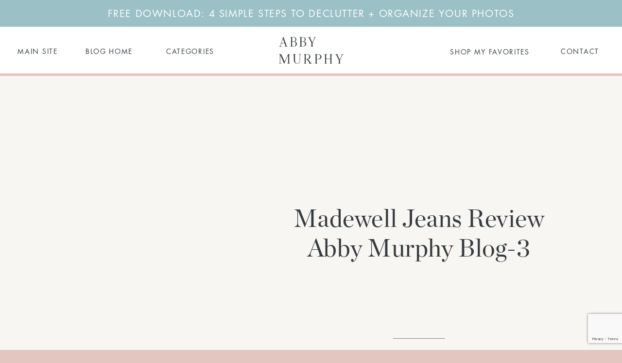

--- FILE ---
content_type: text/html; charset=UTF-8
request_url: https://abbymurphyphoto.com/madewell-jeans-review/madewell-jeans-review-abby-murphy-blog-3/
body_size: 35828
content:
<!DOCTYPE html>
<html lang="en-US" class="d">
<head>
<link rel="stylesheet" type="text/css" href="//lib.showit.co/engine/2.6.4/showit.css" />

<style id="reCAPTCHA-style" >.google-recaptcha-container{display:block;clear:both;}
.google-recaptcha-container iframe{margin:0;}
.google-recaptcha-container .plugin-credits a{text-decoration:underline;}</style>
<meta name='robots' content='index, follow, max-image-preview:large, max-snippet:-1, max-video-preview:-1' />

	<!-- This site is optimized with the Yoast SEO plugin v26.0 - https://yoast.com/wordpress/plugins/seo/ -->
	<title>Madewell Jeans Review Abby Murphy Blog-3 - Abby Murphy</title>
	<link rel="canonical" href="https://abbymurphyphoto.com/madewell-jeans-review/madewell-jeans-review-abby-murphy-blog-3/" />
	<meta property="og:locale" content="en_US" />
	<meta property="og:type" content="article" />
	<meta property="og:title" content="Madewell Jeans Review Abby Murphy Blog-3 - Abby Murphy" />
	<meta property="og:url" content="https://abbymurphyphoto.com/madewell-jeans-review/madewell-jeans-review-abby-murphy-blog-3/" />
	<meta property="og:site_name" content="Abby Murphy" />
	<meta property="article:publisher" content="https://www.facebook.com/AbbyMurphyPhoto/" />
	<meta property="og:image" content="https://abbymurphyphoto.com/madewell-jeans-review/madewell-jeans-review-abby-murphy-blog-3" />
	<meta property="og:image:width" content="1201" />
	<meta property="og:image:height" content="1800" />
	<meta property="og:image:type" content="image/jpeg" />
	<meta name="twitter:card" content="summary_large_image" />
	<script type="application/ld+json" class="yoast-schema-graph">{"@context":"https://schema.org","@graph":[{"@type":"WebPage","@id":"https://abbymurphyphoto.com/madewell-jeans-review/madewell-jeans-review-abby-murphy-blog-3/","url":"https://abbymurphyphoto.com/madewell-jeans-review/madewell-jeans-review-abby-murphy-blog-3/","name":"Madewell Jeans Review Abby Murphy Blog-3 - Abby Murphy","isPartOf":{"@id":"https://abbymurphyphoto.com/#website"},"primaryImageOfPage":{"@id":"https://abbymurphyphoto.com/madewell-jeans-review/madewell-jeans-review-abby-murphy-blog-3/#primaryimage"},"image":{"@id":"https://abbymurphyphoto.com/madewell-jeans-review/madewell-jeans-review-abby-murphy-blog-3/#primaryimage"},"thumbnailUrl":"https://abbymurphyphoto.com/wp-content/uploads/2021/01/Madewell-Jeans-Review-Abby-Murphy-Blog-3.jpg","datePublished":"2021-01-04T18:53:16+00:00","breadcrumb":{"@id":"https://abbymurphyphoto.com/madewell-jeans-review/madewell-jeans-review-abby-murphy-blog-3/#breadcrumb"},"inLanguage":"en-US","potentialAction":[{"@type":"ReadAction","target":["https://abbymurphyphoto.com/madewell-jeans-review/madewell-jeans-review-abby-murphy-blog-3/"]}]},{"@type":"ImageObject","inLanguage":"en-US","@id":"https://abbymurphyphoto.com/madewell-jeans-review/madewell-jeans-review-abby-murphy-blog-3/#primaryimage","url":"https://abbymurphyphoto.com/wp-content/uploads/2021/01/Madewell-Jeans-Review-Abby-Murphy-Blog-3.jpg","contentUrl":"https://abbymurphyphoto.com/wp-content/uploads/2021/01/Madewell-Jeans-Review-Abby-Murphy-Blog-3.jpg","width":1201,"height":1800},{"@type":"BreadcrumbList","@id":"https://abbymurphyphoto.com/madewell-jeans-review/madewell-jeans-review-abby-murphy-blog-3/#breadcrumb","itemListElement":[{"@type":"ListItem","position":1,"name":"Home","item":"https://abbymurphyphoto.com/"},{"@type":"ListItem","position":2,"name":"Madewell Jeans Review: A Try-On of Every Style","item":"https://abbymurphyphoto.com/madewell-jeans-review/"},{"@type":"ListItem","position":3,"name":"Madewell Jeans Review Abby Murphy Blog-3"}]},{"@type":"WebSite","@id":"https://abbymurphyphoto.com/#website","url":"https://abbymurphyphoto.com/","name":"Abby Murphy","description":"Abby Murphy | Charleston, SC Lifestyle Blog","publisher":{"@id":"https://abbymurphyphoto.com/#organization"},"potentialAction":[{"@type":"SearchAction","target":{"@type":"EntryPoint","urlTemplate":"https://abbymurphyphoto.com/?s={search_term_string}"},"query-input":{"@type":"PropertyValueSpecification","valueRequired":true,"valueName":"search_term_string"}}],"inLanguage":"en-US"},{"@type":"Organization","@id":"https://abbymurphyphoto.com/#organization","name":"Abby Murphy Photo","url":"https://abbymurphyphoto.com/","logo":{"@type":"ImageObject","inLanguage":"en-US","@id":"https://abbymurphyphoto.com/#/schema/logo/image/","url":"https://abbymurphyphoto.com/wp-content/uploads/2017/09/AbbyMurphy_Sub_01_Black.png","contentUrl":"https://abbymurphyphoto.com/wp-content/uploads/2017/09/AbbyMurphy_Sub_01_Black.png","width":736,"height":925,"caption":"Abby Murphy Photo"},"image":{"@id":"https://abbymurphyphoto.com/#/schema/logo/image/"},"sameAs":["https://www.facebook.com/AbbyMurphyPhoto/","https://www.instagram.com/abbymurphyphoto/","https://www.linkedin.com","https://www.pinterest.com/abbymurphyphoto/"]}]}</script>
	<!-- / Yoast SEO plugin. -->


<link rel='dns-prefetch' href='//abby-murphy-photo.kit.com' />
<link rel='dns-prefetch' href='//www.google.com' />
<link rel='dns-prefetch' href='//stats.wp.com' />
<link rel="alternate" type="application/rss+xml" title="Abby Murphy &raquo; Feed" href="https://abbymurphyphoto.com/feed/" />
<link rel="alternate" type="application/rss+xml" title="Abby Murphy &raquo; Comments Feed" href="https://abbymurphyphoto.com/comments/feed/" />
<link rel="alternate" type="application/rss+xml" title="Abby Murphy &raquo; Madewell Jeans Review Abby Murphy Blog-3 Comments Feed" href="https://abbymurphyphoto.com/madewell-jeans-review/madewell-jeans-review-abby-murphy-blog-3/feed/" />
<script type="text/javascript">
/* <![CDATA[ */
window._wpemojiSettings = {"baseUrl":"https:\/\/s.w.org\/images\/core\/emoji\/16.0.1\/72x72\/","ext":".png","svgUrl":"https:\/\/s.w.org\/images\/core\/emoji\/16.0.1\/svg\/","svgExt":".svg","source":{"concatemoji":"https:\/\/abbymurphyphoto.com\/wp-includes\/js\/wp-emoji-release.min.js?ver=6.8.3"}};
/*! This file is auto-generated */
!function(s,n){var o,i,e;function c(e){try{var t={supportTests:e,timestamp:(new Date).valueOf()};sessionStorage.setItem(o,JSON.stringify(t))}catch(e){}}function p(e,t,n){e.clearRect(0,0,e.canvas.width,e.canvas.height),e.fillText(t,0,0);var t=new Uint32Array(e.getImageData(0,0,e.canvas.width,e.canvas.height).data),a=(e.clearRect(0,0,e.canvas.width,e.canvas.height),e.fillText(n,0,0),new Uint32Array(e.getImageData(0,0,e.canvas.width,e.canvas.height).data));return t.every(function(e,t){return e===a[t]})}function u(e,t){e.clearRect(0,0,e.canvas.width,e.canvas.height),e.fillText(t,0,0);for(var n=e.getImageData(16,16,1,1),a=0;a<n.data.length;a++)if(0!==n.data[a])return!1;return!0}function f(e,t,n,a){switch(t){case"flag":return n(e,"\ud83c\udff3\ufe0f\u200d\u26a7\ufe0f","\ud83c\udff3\ufe0f\u200b\u26a7\ufe0f")?!1:!n(e,"\ud83c\udde8\ud83c\uddf6","\ud83c\udde8\u200b\ud83c\uddf6")&&!n(e,"\ud83c\udff4\udb40\udc67\udb40\udc62\udb40\udc65\udb40\udc6e\udb40\udc67\udb40\udc7f","\ud83c\udff4\u200b\udb40\udc67\u200b\udb40\udc62\u200b\udb40\udc65\u200b\udb40\udc6e\u200b\udb40\udc67\u200b\udb40\udc7f");case"emoji":return!a(e,"\ud83e\udedf")}return!1}function g(e,t,n,a){var r="undefined"!=typeof WorkerGlobalScope&&self instanceof WorkerGlobalScope?new OffscreenCanvas(300,150):s.createElement("canvas"),o=r.getContext("2d",{willReadFrequently:!0}),i=(o.textBaseline="top",o.font="600 32px Arial",{});return e.forEach(function(e){i[e]=t(o,e,n,a)}),i}function t(e){var t=s.createElement("script");t.src=e,t.defer=!0,s.head.appendChild(t)}"undefined"!=typeof Promise&&(o="wpEmojiSettingsSupports",i=["flag","emoji"],n.supports={everything:!0,everythingExceptFlag:!0},e=new Promise(function(e){s.addEventListener("DOMContentLoaded",e,{once:!0})}),new Promise(function(t){var n=function(){try{var e=JSON.parse(sessionStorage.getItem(o));if("object"==typeof e&&"number"==typeof e.timestamp&&(new Date).valueOf()<e.timestamp+604800&&"object"==typeof e.supportTests)return e.supportTests}catch(e){}return null}();if(!n){if("undefined"!=typeof Worker&&"undefined"!=typeof OffscreenCanvas&&"undefined"!=typeof URL&&URL.createObjectURL&&"undefined"!=typeof Blob)try{var e="postMessage("+g.toString()+"("+[JSON.stringify(i),f.toString(),p.toString(),u.toString()].join(",")+"));",a=new Blob([e],{type:"text/javascript"}),r=new Worker(URL.createObjectURL(a),{name:"wpTestEmojiSupports"});return void(r.onmessage=function(e){c(n=e.data),r.terminate(),t(n)})}catch(e){}c(n=g(i,f,p,u))}t(n)}).then(function(e){for(var t in e)n.supports[t]=e[t],n.supports.everything=n.supports.everything&&n.supports[t],"flag"!==t&&(n.supports.everythingExceptFlag=n.supports.everythingExceptFlag&&n.supports[t]);n.supports.everythingExceptFlag=n.supports.everythingExceptFlag&&!n.supports.flag,n.DOMReady=!1,n.readyCallback=function(){n.DOMReady=!0}}).then(function(){return e}).then(function(){var e;n.supports.everything||(n.readyCallback(),(e=n.source||{}).concatemoji?t(e.concatemoji):e.wpemoji&&e.twemoji&&(t(e.twemoji),t(e.wpemoji)))}))}((window,document),window._wpemojiSettings);
/* ]]> */
</script>
<style id='wp-emoji-styles-inline-css' type='text/css'>

	img.wp-smiley, img.emoji {
		display: inline !important;
		border: none !important;
		box-shadow: none !important;
		height: 1em !important;
		width: 1em !important;
		margin: 0 0.07em !important;
		vertical-align: -0.1em !important;
		background: none !important;
		padding: 0 !important;
	}
</style>
<link rel='stylesheet' id='wp-block-library-css' href='https://abbymurphyphoto.com/wp-content/plugins/gutenberg/build/block-library/style.css?ver=21.6.0' type='text/css' media='all' />
<style id='classic-theme-styles-inline-css' type='text/css'>
/*! This file is auto-generated */
.wp-block-button__link{color:#fff;background-color:#32373c;border-radius:9999px;box-shadow:none;text-decoration:none;padding:calc(.667em + 2px) calc(1.333em + 2px);font-size:1.125em}.wp-block-file__button{background:#32373c;color:#fff;text-decoration:none}
</style>
<link rel='stylesheet' id='mediaelement-css' href='https://abbymurphyphoto.com/wp-includes/js/mediaelement/mediaelementplayer-legacy.min.css?ver=4.2.17' type='text/css' media='all' />
<link rel='stylesheet' id='wp-mediaelement-css' href='https://abbymurphyphoto.com/wp-includes/js/mediaelement/wp-mediaelement.min.css?ver=6.8.3' type='text/css' media='all' />
<style id='jetpack-sharing-buttons-style-inline-css' type='text/css'>
.jetpack-sharing-buttons__services-list{display:flex;flex-direction:row;flex-wrap:wrap;gap:0;list-style-type:none;margin:5px;padding:0}.jetpack-sharing-buttons__services-list.has-small-icon-size{font-size:12px}.jetpack-sharing-buttons__services-list.has-normal-icon-size{font-size:16px}.jetpack-sharing-buttons__services-list.has-large-icon-size{font-size:24px}.jetpack-sharing-buttons__services-list.has-huge-icon-size{font-size:36px}@media print{.jetpack-sharing-buttons__services-list{display:none!important}}.editor-styles-wrapper .wp-block-jetpack-sharing-buttons{gap:0;padding-inline-start:0}ul.jetpack-sharing-buttons__services-list.has-background{padding:1.25em 2.375em}
</style>
<link rel='stylesheet' id='convertkit-broadcasts-css' href='https://abbymurphyphoto.com/wp-content/plugins/convertkit/resources/frontend/css/broadcasts.css?ver=3.0.2' type='text/css' media='all' />
<link rel='stylesheet' id='convertkit-button-css' href='https://abbymurphyphoto.com/wp-content/plugins/convertkit/resources/frontend/css/button.css?ver=3.0.2' type='text/css' media='all' />
<link rel='stylesheet' id='convertkit-form-css' href='https://abbymurphyphoto.com/wp-content/plugins/convertkit/resources/frontend/css/form.css?ver=3.0.2' type='text/css' media='all' />
<link rel='stylesheet' id='convertkit-form-builder-field-css' href='https://abbymurphyphoto.com/wp-content/plugins/convertkit/resources/frontend/css/form-builder.css?ver=3.0.2' type='text/css' media='all' />
<link rel='stylesheet' id='convertkit-form-builder-css' href='https://abbymurphyphoto.com/wp-content/plugins/convertkit/resources/frontend/css/form-builder.css?ver=3.0.2' type='text/css' media='all' />
<style id='global-styles-inline-css' type='text/css'>
:root{--wp--preset--aspect-ratio--square: 1;--wp--preset--aspect-ratio--4-3: 4/3;--wp--preset--aspect-ratio--3-4: 3/4;--wp--preset--aspect-ratio--3-2: 3/2;--wp--preset--aspect-ratio--2-3: 2/3;--wp--preset--aspect-ratio--16-9: 16/9;--wp--preset--aspect-ratio--9-16: 9/16;--wp--preset--color--black: #000000;--wp--preset--color--cyan-bluish-gray: #abb8c3;--wp--preset--color--white: #ffffff;--wp--preset--color--pale-pink: #f78da7;--wp--preset--color--vivid-red: #cf2e2e;--wp--preset--color--luminous-vivid-orange: #ff6900;--wp--preset--color--luminous-vivid-amber: #fcb900;--wp--preset--color--light-green-cyan: #7bdcb5;--wp--preset--color--vivid-green-cyan: #00d084;--wp--preset--color--pale-cyan-blue: #8ed1fc;--wp--preset--color--vivid-cyan-blue: #0693e3;--wp--preset--color--vivid-purple: #9b51e0;--wp--preset--gradient--vivid-cyan-blue-to-vivid-purple: linear-gradient(135deg,rgb(6,147,227) 0%,rgb(155,81,224) 100%);--wp--preset--gradient--light-green-cyan-to-vivid-green-cyan: linear-gradient(135deg,rgb(122,220,180) 0%,rgb(0,208,130) 100%);--wp--preset--gradient--luminous-vivid-amber-to-luminous-vivid-orange: linear-gradient(135deg,rgb(252,185,0) 0%,rgb(255,105,0) 100%);--wp--preset--gradient--luminous-vivid-orange-to-vivid-red: linear-gradient(135deg,rgb(255,105,0) 0%,rgb(207,46,46) 100%);--wp--preset--gradient--very-light-gray-to-cyan-bluish-gray: linear-gradient(135deg,rgb(238,238,238) 0%,rgb(169,184,195) 100%);--wp--preset--gradient--cool-to-warm-spectrum: linear-gradient(135deg,rgb(74,234,220) 0%,rgb(151,120,209) 20%,rgb(207,42,186) 40%,rgb(238,44,130) 60%,rgb(251,105,98) 80%,rgb(254,248,76) 100%);--wp--preset--gradient--blush-light-purple: linear-gradient(135deg,rgb(255,206,236) 0%,rgb(152,150,240) 100%);--wp--preset--gradient--blush-bordeaux: linear-gradient(135deg,rgb(254,205,165) 0%,rgb(254,45,45) 50%,rgb(107,0,62) 100%);--wp--preset--gradient--luminous-dusk: linear-gradient(135deg,rgb(255,203,112) 0%,rgb(199,81,192) 50%,rgb(65,88,208) 100%);--wp--preset--gradient--pale-ocean: linear-gradient(135deg,rgb(255,245,203) 0%,rgb(182,227,212) 50%,rgb(51,167,181) 100%);--wp--preset--gradient--electric-grass: linear-gradient(135deg,rgb(202,248,128) 0%,rgb(113,206,126) 100%);--wp--preset--gradient--midnight: linear-gradient(135deg,rgb(2,3,129) 0%,rgb(40,116,252) 100%);--wp--preset--font-size--small: 13px;--wp--preset--font-size--medium: 20px;--wp--preset--font-size--large: 36px;--wp--preset--font-size--x-large: 42px;--wp--preset--spacing--20: 0.44rem;--wp--preset--spacing--30: 0.67rem;--wp--preset--spacing--40: 1rem;--wp--preset--spacing--50: 1.5rem;--wp--preset--spacing--60: 2.25rem;--wp--preset--spacing--70: 3.38rem;--wp--preset--spacing--80: 5.06rem;--wp--preset--shadow--natural: 6px 6px 9px rgba(0, 0, 0, 0.2);--wp--preset--shadow--deep: 12px 12px 50px rgba(0, 0, 0, 0.4);--wp--preset--shadow--sharp: 6px 6px 0px rgba(0, 0, 0, 0.2);--wp--preset--shadow--outlined: 6px 6px 0px -3px rgb(255, 255, 255), 6px 6px rgb(0, 0, 0);--wp--preset--shadow--crisp: 6px 6px 0px rgb(0, 0, 0);}:where(.is-layout-flex){gap: 0.5em;}:where(.is-layout-grid){gap: 0.5em;}body .is-layout-flex{display: flex;}.is-layout-flex{flex-wrap: wrap;align-items: center;}.is-layout-flex > :is(*, div){margin: 0;}body .is-layout-grid{display: grid;}.is-layout-grid > :is(*, div){margin: 0;}:where(.wp-block-columns.is-layout-flex){gap: 2em;}:where(.wp-block-columns.is-layout-grid){gap: 2em;}:where(.wp-block-post-template.is-layout-flex){gap: 1.25em;}:where(.wp-block-post-template.is-layout-grid){gap: 1.25em;}.has-black-color{color: var(--wp--preset--color--black) !important;}.has-cyan-bluish-gray-color{color: var(--wp--preset--color--cyan-bluish-gray) !important;}.has-white-color{color: var(--wp--preset--color--white) !important;}.has-pale-pink-color{color: var(--wp--preset--color--pale-pink) !important;}.has-vivid-red-color{color: var(--wp--preset--color--vivid-red) !important;}.has-luminous-vivid-orange-color{color: var(--wp--preset--color--luminous-vivid-orange) !important;}.has-luminous-vivid-amber-color{color: var(--wp--preset--color--luminous-vivid-amber) !important;}.has-light-green-cyan-color{color: var(--wp--preset--color--light-green-cyan) !important;}.has-vivid-green-cyan-color{color: var(--wp--preset--color--vivid-green-cyan) !important;}.has-pale-cyan-blue-color{color: var(--wp--preset--color--pale-cyan-blue) !important;}.has-vivid-cyan-blue-color{color: var(--wp--preset--color--vivid-cyan-blue) !important;}.has-vivid-purple-color{color: var(--wp--preset--color--vivid-purple) !important;}.has-black-background-color{background-color: var(--wp--preset--color--black) !important;}.has-cyan-bluish-gray-background-color{background-color: var(--wp--preset--color--cyan-bluish-gray) !important;}.has-white-background-color{background-color: var(--wp--preset--color--white) !important;}.has-pale-pink-background-color{background-color: var(--wp--preset--color--pale-pink) !important;}.has-vivid-red-background-color{background-color: var(--wp--preset--color--vivid-red) !important;}.has-luminous-vivid-orange-background-color{background-color: var(--wp--preset--color--luminous-vivid-orange) !important;}.has-luminous-vivid-amber-background-color{background-color: var(--wp--preset--color--luminous-vivid-amber) !important;}.has-light-green-cyan-background-color{background-color: var(--wp--preset--color--light-green-cyan) !important;}.has-vivid-green-cyan-background-color{background-color: var(--wp--preset--color--vivid-green-cyan) !important;}.has-pale-cyan-blue-background-color{background-color: var(--wp--preset--color--pale-cyan-blue) !important;}.has-vivid-cyan-blue-background-color{background-color: var(--wp--preset--color--vivid-cyan-blue) !important;}.has-vivid-purple-background-color{background-color: var(--wp--preset--color--vivid-purple) !important;}.has-black-border-color{border-color: var(--wp--preset--color--black) !important;}.has-cyan-bluish-gray-border-color{border-color: var(--wp--preset--color--cyan-bluish-gray) !important;}.has-white-border-color{border-color: var(--wp--preset--color--white) !important;}.has-pale-pink-border-color{border-color: var(--wp--preset--color--pale-pink) !important;}.has-vivid-red-border-color{border-color: var(--wp--preset--color--vivid-red) !important;}.has-luminous-vivid-orange-border-color{border-color: var(--wp--preset--color--luminous-vivid-orange) !important;}.has-luminous-vivid-amber-border-color{border-color: var(--wp--preset--color--luminous-vivid-amber) !important;}.has-light-green-cyan-border-color{border-color: var(--wp--preset--color--light-green-cyan) !important;}.has-vivid-green-cyan-border-color{border-color: var(--wp--preset--color--vivid-green-cyan) !important;}.has-pale-cyan-blue-border-color{border-color: var(--wp--preset--color--pale-cyan-blue) !important;}.has-vivid-cyan-blue-border-color{border-color: var(--wp--preset--color--vivid-cyan-blue) !important;}.has-vivid-purple-border-color{border-color: var(--wp--preset--color--vivid-purple) !important;}.has-vivid-cyan-blue-to-vivid-purple-gradient-background{background: var(--wp--preset--gradient--vivid-cyan-blue-to-vivid-purple) !important;}.has-light-green-cyan-to-vivid-green-cyan-gradient-background{background: var(--wp--preset--gradient--light-green-cyan-to-vivid-green-cyan) !important;}.has-luminous-vivid-amber-to-luminous-vivid-orange-gradient-background{background: var(--wp--preset--gradient--luminous-vivid-amber-to-luminous-vivid-orange) !important;}.has-luminous-vivid-orange-to-vivid-red-gradient-background{background: var(--wp--preset--gradient--luminous-vivid-orange-to-vivid-red) !important;}.has-very-light-gray-to-cyan-bluish-gray-gradient-background{background: var(--wp--preset--gradient--very-light-gray-to-cyan-bluish-gray) !important;}.has-cool-to-warm-spectrum-gradient-background{background: var(--wp--preset--gradient--cool-to-warm-spectrum) !important;}.has-blush-light-purple-gradient-background{background: var(--wp--preset--gradient--blush-light-purple) !important;}.has-blush-bordeaux-gradient-background{background: var(--wp--preset--gradient--blush-bordeaux) !important;}.has-luminous-dusk-gradient-background{background: var(--wp--preset--gradient--luminous-dusk) !important;}.has-pale-ocean-gradient-background{background: var(--wp--preset--gradient--pale-ocean) !important;}.has-electric-grass-gradient-background{background: var(--wp--preset--gradient--electric-grass) !important;}.has-midnight-gradient-background{background: var(--wp--preset--gradient--midnight) !important;}.has-small-font-size{font-size: var(--wp--preset--font-size--small) !important;}.has-medium-font-size{font-size: var(--wp--preset--font-size--medium) !important;}.has-large-font-size{font-size: var(--wp--preset--font-size--large) !important;}.has-x-large-font-size{font-size: var(--wp--preset--font-size--x-large) !important;}
:where(.wp-block-columns.is-layout-flex){gap: 2em;}:where(.wp-block-columns.is-layout-grid){gap: 2em;}
:root :where(.wp-block-pullquote){font-size: 1.5em;line-height: 1.6;}
:where(.wp-block-post-template.is-layout-flex){gap: 1.25em;}:where(.wp-block-post-template.is-layout-grid){gap: 1.25em;}
</style>
<link rel='stylesheet' id='griwpc-recaptcha-style-css' href='https://abbymurphyphoto.com/wp-content/plugins/recaptcha-in-wp-comments-form/css/recaptcha.css?ver=9.1.2' type='text/css' media='all' />
<style id='griwpc-recaptcha-style-inline-css' type='text/css'>
.google-recaptcha-container{display:block;clear:both;}
.google-recaptcha-container iframe{margin:0;}
.google-recaptcha-container .plugin-credits a{text-decoration:underline;}
</style>
<link rel='stylesheet' id='pub-style-css' href='https://abbymurphyphoto.com/wp-content/themes/showit/pubs/qwike7q7qseu9npe-3vhew/20260116202341Sdvx3b3/assets/pub.css?ver=1768595033' type='text/css' media='all' />
<script type="text/javascript" src="https://abbymurphyphoto.com/wp-includes/js/jquery/jquery.min.js?ver=3.7.1" id="jquery-core-js"></script>
<script type="text/javascript" id="jquery-core-js-after">
/* <![CDATA[ */
$ = jQuery;
/* ]]> */
</script>
<script type="text/javascript" src="https://abbymurphyphoto.com/wp-content/themes/showit/pubs/qwike7q7qseu9npe-3vhew/20260116202341Sdvx3b3/assets/pub.js?ver=1768595033" id="pub-script-js"></script>
<link rel="https://api.w.org/" href="https://abbymurphyphoto.com/wp-json/" /><link rel="alternate" title="JSON" type="application/json" href="https://abbymurphyphoto.com/wp-json/wp/v2/media/2375" /><link rel="EditURI" type="application/rsd+xml" title="RSD" href="https://abbymurphyphoto.com/xmlrpc.php?rsd" />
<link rel='shortlink' href='https://abbymurphyphoto.com/?p=2375' />
<link rel="alternate" title="oEmbed (JSON)" type="application/json+oembed" href="https://abbymurphyphoto.com/wp-json/oembed/1.0/embed?url=https%3A%2F%2Fabbymurphyphoto.com%2Fmadewell-jeans-review%2Fmadewell-jeans-review-abby-murphy-blog-3%2F" />
<link rel="alternate" title="oEmbed (XML)" type="text/xml+oembed" href="https://abbymurphyphoto.com/wp-json/oembed/1.0/embed?url=https%3A%2F%2Fabbymurphyphoto.com%2Fmadewell-jeans-review%2Fmadewell-jeans-review-abby-murphy-blog-3%2F&#038;format=xml" />
	<style>img#wpstats{display:none}</style>
		<style type="text/css">.recentcomments a{display:inline !important;padding:0 !important;margin:0 !important;}</style>		<style type="text/css" id="wp-custom-css">
			.wp-block-button.custom-button a {
    color: #ffffff !important;           /* Text color */
    background-color: #e39988 !important; /* Button background */
    border-radius: 5px !important;
    padding: 10px 20px !important;
    text-decoration: none !important;
}		</style>
		
<meta charset="UTF-8" />
<meta name="viewport" content="width=device-width, initial-scale=1" />
<link rel="icon" type="image/png" href="//static.showit.co/200/oyZ1DP84R1OfbgZ2SfkI2g/66098/favicon.png" />
<link rel="preconnect" href="https://static.showit.co" />

<link rel="preconnect" href="https://fonts.googleapis.com">
<link rel="preconnect" href="https://fonts.gstatic.com" crossorigin>
<link href="https://fonts.googleapis.com/css?family=Lato:700|Poppins:regular" rel="stylesheet" type="text/css"/>
<style>
@font-face{font-family:Futura;src:url('//static.showit.co/file/hEqAclfkTTijFD_U_D3xUw/66098/futurastd-book.woff');}
@font-face{font-family:Chronicle Display;src:url('//static.showit.co/file/Bws50GB1TbKMxJzTzECSTw/66098/chronicledisp-roman.woff');}
@font-face{font-family:California Palms Thicker;src:url('//static.showit.co/file/aAQXvWm6RO2Xlhbx_tg_ag/66098/californiapalms_script_thicker.woff');}
</style>
<script id="init_data" type="application/json">
{"mobile":{"w":320,"bgFillType":"color","bgColor":"colors-7"},"desktop":{"w":1200,"bgMediaType":"none","bgFillType":"color","bgColor":"colors-7"},"sid":"qwike7q7qseu9npe-3vhew","break":768,"assetURL":"//static.showit.co","contactFormId":"66098/171968","cfAction":"aHR0cHM6Ly9jbGllbnRzZXJ2aWNlLnNob3dpdC5jby9jb250YWN0Zm9ybQ==","sgAction":"aHR0cHM6Ly9jbGllbnRzZXJ2aWNlLnNob3dpdC5jby9zb2NpYWxncmlk","blockData":[{"slug":"announcement-banner","visible":"a","states":[],"d":{"h":55,"w":1200,"bgFillType":"color","bgColor":"#9bc0c5:100","bgMediaType":"none"},"m":{"h":94,"w":320,"locking":{},"bgFillType":"color","bgColor":"#9bc0c5:100","bgMediaType":"none"}},{"slug":"blog-desktop-menu-1","visible":"d","states":[{"d":{"bgFillType":"color","bgColor":"#000000:0","bgMediaType":"none"},"m":{"bgFillType":"color","bgColor":"#000000:0","bgMediaType":"none"},"slug":"view-1"},{"d":{"bgFillType":"color","bgColor":"#000000:0","bgMediaType":"none"},"m":{"bgFillType":"color","bgColor":"#000000:0","bgMediaType":"none"},"slug":"categories-drop-down"},{"d":{"bgFillType":"color","bgColor":"#000000:0","bgMediaType":"none"},"m":{"bgFillType":"color","bgColor":"#000000:0","bgMediaType":"none"},"slug":"shop-drop-down"}],"d":{"h":101,"w":1200,"locking":{"offset":0},"bgFillType":"color","bgColor":"#ffffff","bgMediaType":"none"},"m":{"h":501,"w":320,"locking":{"offset":0,"side":"t"},"bgFillType":"color","bgColor":"#f7f6f3","bgMediaType":"none"},"stateTrans":[{},{},{}]},{"slug":"mobile-menu","visible":"m","states":[{"d":{"bgFillType":"color","bgColor":"#000000:0","bgMediaType":"none"},"m":{"bgFillType":"color","bgColor":"#000000:0","bgMediaType":"none"},"slug":"mobile-view-1"},{"d":{"bgFillType":"color","bgColor":"#000000:0","bgMediaType":"none"},"m":{"bgFillType":"color","bgColor":"#000000:0","bgMediaType":"none"},"slug":"education-dropdown"},{"d":{"bgFillType":"color","bgColor":"#000000:0","bgMediaType":"none"},"m":{"bgFillType":"color","bgColor":"#000000:0","bgMediaType":"none"},"slug":"branding-dropdown"}],"d":{"h":85,"w":1200,"locking":{"offset":0,"side":"st","scrollOffset":1},"bgFillType":"color","bgColor":"#ffffff","bgMediaType":"none"},"m":{"h":496,"w":320,"locking":{"offset":0,"side":"t"},"bgFillType":"color","bgColor":"colors-6","bgMediaType":"none"},"stateTrans":[{},{},{}]},{"slug":"mobile-menu-closed-1","visible":"m","states":[],"d":{"h":200,"w":1200,"bgFillType":"color","bgColor":"#ffffff","bgMediaType":"none"},"m":{"h":50,"w":320,"locking":{"side":"st"},"bgFillType":"color","bgColor":"#ffffff","bgMediaType":"none"}},{"slug":"header","visible":"a","states":[],"d":{"h":719,"w":1200,"bgFillType":"color","bgColor":"colors-6","bgMediaType":"none"},"m":{"h":632,"w":320,"bgFillType":"color","bgColor":"colors-6","bgMediaType":"none"}},{"slug":"blog-sidebar","visible":"d","states":[],"d":{"h":1,"w":1200,"bgFillType":"color","bgColor":"#000000:0","bgMediaType":"none"},"m":{"h":1412,"w":320,"bgFillType":"color","bgColor":"colors-1","bgMediaType":"none"}},{"slug":"post-content","visible":"a","states":[],"d":{"h":229,"w":1200,"nature":"dH","bgFillType":"color","bgColor":"#ffffff","bgMediaType":"none"},"m":{"h":224,"w":320,"nature":"dH","bgFillType":"color","bgColor":"#FFFFFF","bgMediaType":"none"},"ps":[{"trigger":"onscreen","type":"show","block":"webinar-pop-up","once":1}]},{"slug":"comments","visible":"a","states":[],"d":{"h":82,"w":1200,"bgFillType":"color","bgColor":"#ffffff","bgMediaType":"none"},"m":{"h":68,"w":320,"nature":"dH","bgFillType":"color","bgColor":"#ffffff","bgMediaType":"none"}},{"slug":"existing-comments","visible":"a","states":[],"d":{"h":72,"w":1200,"nature":"dH","bgFillType":"color","bgColor":"#ffffff","bgMediaType":"none"},"m":{"h":93,"w":320,"nature":"dH","bgFillType":"color","bgColor":"#ffffff","bgMediaType":"none"}},{"slug":"comments-form","visible":"a","states":[],"d":{"h":105,"w":1200,"nature":"dH","bgFillType":"color","bgColor":"#ffffff","bgMediaType":"none"},"m":{"h":163,"w":320,"nature":"dH","bgFillType":"color","bgColor":"#ffffff","bgMediaType":"none"}},{"slug":"pagination","visible":"a","states":[],"d":{"h":161,"w":1200,"bgFillType":"color","bgColor":"colors-1","bgMediaType":"none"},"m":{"h":65,"w":320,"nature":"dH","bgFillType":"color","bgColor":"colors-6","bgMediaType":"none"}},{"slug":"categories-and-search-1","visible":"m","states":[],"d":{"h":831,"w":1200,"bgFillType":"color","bgColor":"colors-7","bgMediaType":"none"},"m":{"h":478,"w":320,"bgFillType":"color","bgColor":"colors-7","bgMediaType":"none"}},{"slug":"top-resource-simple-photo-reset","visible":"a","states":[],"d":{"h":578,"w":1200,"bgFillType":"color","bgColor":"colors-1","bgMediaType":"none"},"m":{"h":607,"w":320,"bgFillType":"color","bgColor":"colors-6","bgMediaType":"none"}},{"slug":"now-trending-1","visible":"a","states":[],"d":{"h":358,"w":1200,"bgFillType":"color","bgColor":"colors-6","bgMediaType":"none"},"m":{"h":565,"w":320,"bgFillType":"color","bgColor":"colors-6","bgMediaType":"none"}},{"slug":"featured-posts-1","visible":"a","states":[],"d":{"h":829,"w":1200,"bgFillType":"color","bgColor":"colors-6","bgMediaType":"none"},"m":{"h":760,"w":320,"bgFillType":"color","bgColor":"colors-6","bgMediaType":"none"}},{"slug":"more-on-the-site","visible":"a","states":[],"d":{"h":1480,"w":1200,"bgFillType":"color","bgColor":"colors-6","bgMediaType":"none"},"m":{"h":1335,"w":320,"bgFillType":"color","bgColor":"colors-6","bgMediaType":"none"}},{"slug":"about-me","visible":"a","states":[],"d":{"h":758,"w":1200,"bgFillType":"color","bgColor":"colors-7","bgMediaType":"none"},"m":{"h":857,"w":320,"bgFillType":"color","bgColor":"colors-7","bgMediaType":"none"}},{"slug":"footer","visible":"a","states":[],"d":{"h":725,"w":1200,"bgFillType":"color","bgColor":"colors-1","bgMediaType":"none"},"m":{"h":640,"w":320,"bgFillType":"color","bgColor":"#ffffff","bgMediaType":"none"}}],"elementData":[{"type":"text","visible":"a","id":"announcement-banner_0","blockId":"announcement-banner","m":{"x":19,"y":13,"w":283,"h":68,"a":0},"d":{"x":65,"y":15,"w":1070,"h":20,"a":0}},{"type":"text","visible":"d","id":"blog-desktop-menu-1_view-1_7","blockId":"blog-desktop-menu-1","m":{"x":119,"y":186,"w":83,"h":21,"a":0},"d":{"x":174,"y":39,"w":101,"h":21,"a":0,"lockH":"l"}},{"type":"text","visible":"d","id":"blog-desktop-menu-1_view-1_8","blockId":"blog-desktop-menu-1","m":{"x":119,"y":151,"w":83,"h":21,"a":0},"d":{"x":35,"y":39,"w":85,"h":21,"a":0,"lockH":"l"}},{"type":"graphic","visible":"a","id":"blog-desktop-menu-1_view-1_9","blockId":"blog-desktop-menu-1","m":{"x":48,"y":108,"w":224,"h":286,"a":0},"d":{"x":532,"y":19,"w":137,"h":61,"a":0},"c":{"key":"HUeCf41bTeelJ3-4SnU3aw/66098/abby-murphy-blog-logo.png","aspect_ratio":2.22222}},{"type":"text","visible":"d","id":"blog-desktop-menu-1_view-1_10","blockId":"blog-desktop-menu-1","m":{"x":119,"y":221,"w":83,"h":21,"a":0},"d":{"x":340,"y":39,"w":103,"h":21,"a":0,"lockH":"l"}},{"type":"text","visible":"d","id":"blog-desktop-menu-1_view-1_11","blockId":"blog-desktop-menu-1","m":{"x":119,"y":327,"w":83,"h":21,"a":0},"d":{"x":1074,"y":39,"w":79,"h":21,"a":0,"lockH":"r"}},{"type":"text","visible":"a","id":"blog-desktop-menu-1_view-1_12","blockId":"blog-desktop-menu-1","m":{"x":114,"y":11,"w":91.8,"h":17,"a":0},"d":{"x":964,"y":46,"w":49,"h":10,"a":0,"lockH":"r"}},{"type":"simple","visible":"a","id":"blog-desktop-menu-1_view-1_13","blockId":"blog-desktop-menu-1","m":{"x":48,"y":75,"w":224,"h":350.7,"a":0},"d":{"x":0,"y":96,"w":1200,"h":5,"a":0,"lockH":"s"}},{"type":"text","visible":"d","id":"blog-desktop-menu-1_view-1_14","blockId":"blog-desktop-menu-1","m":{"x":119,"y":327,"w":83,"h":21,"a":0},"d":{"x":843,"y":40,"w":170,"h":21,"a":0,"lockH":"r"}},{"type":"simple","visible":"m","id":"blog-desktop-menu-1_categories-drop-down_0","blockId":"blog-desktop-menu-1","m":{"x":0,"y":4,"w":320,"h":45,"a":0},"d":{"x":360,"y":26,"w":480,"h":34,"a":0}},{"type":"icon","visible":"m","id":"blog-desktop-menu-1_categories-drop-down_1","blockId":"blog-desktop-menu-1","m":{"x":205,"y":423,"w":22,"h":19,"a":0},"d":{"x":631.371,"y":467.302,"w":22.08,"h":20.841,"a":0}},{"type":"icon","visible":"m","id":"blog-desktop-menu-1_categories-drop-down_2","blockId":"blog-desktop-menu-1","m":{"x":168,"y":420,"w":26,"h":26,"a":0},"d":{"x":598.126,"y":463.968,"w":26.161,"h":25.008,"a":0}},{"type":"icon","visible":"m","id":"blog-desktop-menu-1_categories-drop-down_3","blockId":"blog-desktop-menu-1","m":{"x":127,"y":420,"w":26,"h":26,"a":0},"d":{"x":561.611,"y":463.968,"w":26.161,"h":25.008,"a":0}},{"type":"icon","visible":"m","id":"blog-desktop-menu-1_categories-drop-down_4","blockId":"blog-desktop-menu-1","m":{"x":93,"y":420,"w":26,"h":26,"a":0},"d":{"x":530,"y":463.968,"w":26.161,"h":25.008,"a":0}},{"type":"simple","visible":"d","id":"blog-desktop-menu-1_categories-drop-down_7","blockId":"blog-desktop-menu-1","m":{"x":48,"y":17,"w":224,"h":80.5,"a":0},"d":{"x":282,"y":101,"w":223,"h":385,"a":0,"lockH":"l"}},{"type":"text","visible":"d","id":"blog-desktop-menu-1_categories-drop-down_8","blockId":"blog-desktop-menu-1","m":{"x":63.214,"y":306.209,"w":185.004,"h":23.011,"a":0},"d":{"x":301,"y":361,"w":186,"h":19,"a":0,"lockH":"l"}},{"type":"icon","visible":"d","id":"blog-desktop-menu-1_categories-drop-down_9","blockId":"blog-desktop-menu-1","m":{"x":135,"y":226,"w":50,"h":50,"a":0},"d":{"x":472,"y":109,"w":25,"h":25,"a":0,"lockH":"l"}},{"type":"text","visible":"d","id":"blog-desktop-menu-1_categories-drop-down_10","blockId":"blog-desktop-menu-1","m":{"x":63.214,"y":306.209,"w":185.004,"h":23.011,"a":0},"d":{"x":311,"y":163,"w":166,"h":19,"a":0,"lockH":"l"}},{"type":"text","visible":"d","id":"blog-desktop-menu-1_categories-drop-down_11","blockId":"blog-desktop-menu-1","m":{"x":63.214,"y":306.209,"w":185.004,"h":23.011,"a":0},"d":{"x":302,"y":411,"w":180,"h":41,"a":0,"lockH":"l"}},{"type":"text","visible":"d","id":"blog-desktop-menu-1_categories-drop-down_12","blockId":"blog-desktop-menu-1","m":{"x":63.214,"y":306.209,"w":185.004,"h":23.011,"a":0},"d":{"x":309,"y":312,"w":166,"h":19,"a":0,"lockH":"l"}},{"type":"text","visible":"d","id":"blog-desktop-menu-1_categories-drop-down_13","blockId":"blog-desktop-menu-1","m":{"x":63.214,"y":306.209,"w":185.004,"h":23.011,"a":0},"d":{"x":311,"y":213,"w":166,"h":19,"a":0,"lockH":"l"}},{"type":"text","visible":"d","id":"blog-desktop-menu-1_categories-drop-down_14","blockId":"blog-desktop-menu-1","m":{"x":119,"y":186,"w":83,"h":21,"a":0},"d":{"x":174,"y":39,"w":101,"h":21,"a":0,"lockH":"l"}},{"type":"text","visible":"d","id":"blog-desktop-menu-1_categories-drop-down_15","blockId":"blog-desktop-menu-1","m":{"x":119,"y":151,"w":83,"h":21,"a":0},"d":{"x":35,"y":39,"w":85,"h":21,"a":0,"lockH":"l"}},{"type":"graphic","visible":"a","id":"blog-desktop-menu-1_categories-drop-down_16","blockId":"blog-desktop-menu-1","m":{"x":48,"y":108,"w":224,"h":286,"a":0},"d":{"x":532,"y":19,"w":137,"h":61,"a":0},"c":{"key":"HUeCf41bTeelJ3-4SnU3aw/66098/abby-murphy-blog-logo.png","aspect_ratio":2.22222}},{"type":"text","visible":"d","id":"blog-desktop-menu-1_categories-drop-down_17","blockId":"blog-desktop-menu-1","m":{"x":119,"y":221,"w":83,"h":21,"a":0},"d":{"x":340,"y":39,"w":103,"h":21,"a":0,"lockH":"l"}},{"type":"text","visible":"d","id":"blog-desktop-menu-1_categories-drop-down_18","blockId":"blog-desktop-menu-1","m":{"x":119,"y":327,"w":83,"h":21,"a":0},"d":{"x":1074,"y":39,"w":79,"h":21,"a":0,"lockH":"r"}},{"type":"text","visible":"a","id":"blog-desktop-menu-1_categories-drop-down_19","blockId":"blog-desktop-menu-1","m":{"x":114,"y":11,"w":91.8,"h":17,"a":0},"d":{"x":964,"y":46,"w":49,"h":10,"a":0,"lockH":"r"}},{"type":"simple","visible":"a","id":"blog-desktop-menu-1_categories-drop-down_20","blockId":"blog-desktop-menu-1","m":{"x":48,"y":75,"w":224,"h":350.7,"a":0},"d":{"x":0,"y":96,"w":1200,"h":5,"a":0,"lockH":"s"}},{"type":"text","visible":"d","id":"blog-desktop-menu-1_categories-drop-down_21","blockId":"blog-desktop-menu-1","m":{"x":119,"y":327,"w":83,"h":21,"a":0},"d":{"x":843,"y":40,"w":170,"h":21,"a":0,"lockH":"r"}},{"type":"text","visible":"d","id":"blog-desktop-menu-1_categories-drop-down_22","blockId":"blog-desktop-menu-1","m":{"x":63.214,"y":306.209,"w":185.004,"h":23.011,"a":0},"d":{"x":311,"y":262,"w":166,"h":19,"a":0,"lockH":"l"}},{"type":"simple","visible":"m","id":"blog-desktop-menu-1_shop-drop-down_0","blockId":"blog-desktop-menu-1","m":{"x":0,"y":4,"w":320,"h":45,"a":0},"d":{"x":360,"y":26,"w":480,"h":34,"a":0}},{"type":"icon","visible":"m","id":"blog-desktop-menu-1_shop-drop-down_1","blockId":"blog-desktop-menu-1","m":{"x":205,"y":423,"w":22,"h":19,"a":0},"d":{"x":631.371,"y":467.302,"w":22.08,"h":20.841,"a":0}},{"type":"icon","visible":"m","id":"blog-desktop-menu-1_shop-drop-down_2","blockId":"blog-desktop-menu-1","m":{"x":168,"y":420,"w":26,"h":26,"a":0},"d":{"x":598.126,"y":463.968,"w":26.161,"h":25.008,"a":0}},{"type":"icon","visible":"m","id":"blog-desktop-menu-1_shop-drop-down_3","blockId":"blog-desktop-menu-1","m":{"x":127,"y":420,"w":26,"h":26,"a":0},"d":{"x":561.611,"y":463.968,"w":26.161,"h":25.008,"a":0}},{"type":"icon","visible":"m","id":"blog-desktop-menu-1_shop-drop-down_4","blockId":"blog-desktop-menu-1","m":{"x":93,"y":420,"w":26,"h":26,"a":0},"d":{"x":530,"y":463.968,"w":26.161,"h":25.008,"a":0}},{"type":"simple","visible":"d","id":"blog-desktop-menu-1_shop-drop-down_7","blockId":"blog-desktop-menu-1","m":{"x":48,"y":17,"w":224,"h":80.5,"a":0},"d":{"x":817,"y":101,"w":223,"h":153,"a":0,"lockH":"r"}},{"type":"icon","visible":"d","id":"blog-desktop-menu-1_shop-drop-down_8","blockId":"blog-desktop-menu-1","m":{"x":135,"y":226,"w":50,"h":50,"a":0},"d":{"x":1007,"y":109,"w":25,"h":25,"a":0,"lockH":"r"}},{"type":"text","visible":"d","id":"blog-desktop-menu-1_shop-drop-down_9","blockId":"blog-desktop-menu-1","m":{"x":63.214,"y":306.209,"w":185.004,"h":23.011,"a":0},"d":{"x":834,"y":160,"w":188,"h":52,"a":0,"lockH":"r"}},{"type":"text","visible":"d","id":"blog-desktop-menu-1_shop-drop-down_10","blockId":"blog-desktop-menu-1","m":{"x":119,"y":186,"w":83,"h":21,"a":0},"d":{"x":174,"y":39,"w":101,"h":21,"a":0,"lockH":"l"}},{"type":"text","visible":"d","id":"blog-desktop-menu-1_shop-drop-down_11","blockId":"blog-desktop-menu-1","m":{"x":119,"y":151,"w":83,"h":21,"a":0},"d":{"x":35,"y":39,"w":85,"h":21,"a":0,"lockH":"l"}},{"type":"graphic","visible":"a","id":"blog-desktop-menu-1_shop-drop-down_12","blockId":"blog-desktop-menu-1","m":{"x":48,"y":108,"w":224,"h":286,"a":0},"d":{"x":532,"y":19,"w":137,"h":61,"a":0},"c":{"key":"HUeCf41bTeelJ3-4SnU3aw/66098/abby-murphy-blog-logo.png","aspect_ratio":2.22222}},{"type":"text","visible":"d","id":"blog-desktop-menu-1_shop-drop-down_13","blockId":"blog-desktop-menu-1","m":{"x":119,"y":221,"w":83,"h":21,"a":0},"d":{"x":340,"y":39,"w":103,"h":21,"a":0,"lockH":"l"}},{"type":"text","visible":"d","id":"blog-desktop-menu-1_shop-drop-down_14","blockId":"blog-desktop-menu-1","m":{"x":119,"y":327,"w":83,"h":21,"a":0},"d":{"x":1074,"y":39,"w":79,"h":21,"a":0,"lockH":"r"}},{"type":"text","visible":"a","id":"blog-desktop-menu-1_shop-drop-down_15","blockId":"blog-desktop-menu-1","m":{"x":114,"y":11,"w":91.8,"h":17,"a":0},"d":{"x":964,"y":46,"w":49,"h":10,"a":0,"lockH":"r"}},{"type":"simple","visible":"a","id":"blog-desktop-menu-1_shop-drop-down_16","blockId":"blog-desktop-menu-1","m":{"x":48,"y":75,"w":224,"h":350.7,"a":0},"d":{"x":0,"y":96,"w":1200,"h":5,"a":0,"lockH":"s"}},{"type":"text","visible":"d","id":"blog-desktop-menu-1_shop-drop-down_17","blockId":"blog-desktop-menu-1","m":{"x":119,"y":327,"w":83,"h":21,"a":0},"d":{"x":843,"y":40,"w":170,"h":21,"a":0,"lockH":"r"}},{"type":"simple","visible":"m","id":"mobile-menu_mobile-view-1_0","blockId":"mobile-menu","m":{"x":0,"y":4,"w":320,"h":45,"a":0},"d":{"x":360,"y":26,"w":480,"h":34,"a":0}},{"type":"simple","visible":"m","id":"mobile-menu_mobile-view-1_1","blockId":"mobile-menu","m":{"x":0,"y":0,"w":320,"h":5,"a":0,"lockV":"t"},"d":{"x":0.167,"y":0,"w":1200,"h":7.003,"a":0,"lockH":"s"}},{"type":"icon","visible":"m","id":"mobile-menu_mobile-view-1_2","blockId":"mobile-menu","m":{"x":280,"y":11,"w":27,"h":29,"a":0},"d":{"x":369,"y":3,"w":100,"h":100,"a":0},"pc":[{"type":"hide","block":"mobile-menu"}]},{"type":"graphic","visible":"m","id":"mobile-menu_mobile-view-1_3","blockId":"mobile-menu","m":{"x":17,"y":6,"w":30,"h":38,"a":0},"d":{"x":22,"y":20,"w":236,"h":45,"a":0,"lockH":"l"},"c":{"key":"wtcpkS5DSM-Hd6nkSNurQQ/66098/abbymurphy_sub_01_black_web.png","aspect_ratio":0.782}},{"type":"icon","visible":"a","id":"mobile-menu_mobile-view-1_4","blockId":"mobile-menu","m":{"x":47,"y":275,"w":16,"h":15,"a":0},"d":{"x":555,"y":230,"w":34,"h":24,"a":0}},{"type":"icon","visible":"a","id":"mobile-menu_mobile-view-1_5","blockId":"mobile-menu","m":{"x":70,"y":276,"w":12,"h":12,"a":0},"d":{"x":600,"y":233,"w":20,"h":18,"a":0}},{"type":"text","visible":"a","id":"mobile-menu_mobile-view-1_6","blockId":"mobile-menu","m":{"x":48,"y":155,"w":77,"h":11,"a":0},"d":{"x":393,"y":103,"w":67,"h":19,"a":0}},{"type":"text","visible":"a","id":"mobile-menu_mobile-view-1_7","blockId":"mobile-menu","m":{"x":48,"y":183,"w":77,"h":11,"a":0},"d":{"x":393,"y":147,"w":67,"h":19,"a":0}},{"type":"text","visible":"a","id":"mobile-menu_mobile-view-1_8","blockId":"mobile-menu","m":{"x":48,"y":211,"w":77,"h":11,"a":0},"d":{"x":393,"y":190,"w":89,"h":19,"a":0}},{"type":"text","visible":"a","id":"mobile-menu_mobile-view-1_9","blockId":"mobile-menu","m":{"x":48,"y":238,"w":77,"h":10,"a":0},"d":{"x":393,"y":234,"w":110,"h":19,"a":0}},{"type":"text","visible":"a","id":"mobile-menu_mobile-view-1_10","blockId":"mobile-menu","m":{"x":148,"y":195,"w":77,"h":11,"a":0},"d":{"x":563,"y":147,"w":109,"h":19,"a":0}},{"type":"text","visible":"a","id":"mobile-menu_mobile-view-1_11","blockId":"mobile-menu","m":{"x":148,"y":222,"w":77,"h":11,"a":0},"d":{"x":563,"y":190,"w":82,"h":19,"a":0}},{"type":"text","visible":"a","id":"mobile-menu_mobile-view-1_12","blockId":"mobile-menu","m":{"x":148,"y":155,"w":90,"h":28,"a":0},"d":{"x":393,"y":275,"w":110,"h":19,"a":0}},{"type":"text","visible":"a","id":"mobile-menu_mobile-view-1_13","blockId":"mobile-menu","m":{"x":45,"y":81,"w":162,"h":35,"a":0},"d":{"x":552,"y":31,"w":96.6,"h":23,"a":0}},{"type":"line","visible":"a","id":"mobile-menu_mobile-view-1_14","blockId":"mobile-menu","m":{"x":45,"y":132,"w":187,"h":1,"a":0},"d":{"x":360,"y":41,"w":480,"h":1,"a":0}},{"type":"graphic","visible":"a","id":"mobile-menu_mobile-view-1_15","blockId":"mobile-menu","m":{"x":0,"y":323,"w":320,"h":173,"a":0},"d":{"x":581,"y":13,"w":39,"h":59,"a":0,"gs":{"s":10}},"c":{"key":"NQQ6nq-4TAW7SuJ1y92_6A/66098/abbymurphy-charleston-brand-photographer-18.jpg","aspect_ratio":0.66722}},{"type":"graphic","visible":"a","id":"mobile-menu_mobile-view-1_16","blockId":"mobile-menu","m":{"x":218,"y":275,"w":62,"h":86,"a":0},"d":{"x":122,"y":110,"w":141,"h":180,"a":0},"c":{"key":"wtcpkS5DSM-Hd6nkSNurQQ/66098/abbymurphy_sub_01_black_web.png","aspect_ratio":0.782}},{"type":"simple","visible":"m","id":"mobile-menu_education-dropdown_0","blockId":"mobile-menu","m":{"x":0,"y":4,"w":320,"h":45,"a":0},"d":{"x":360,"y":26,"w":480,"h":34,"a":0}},{"type":"simple","visible":"m","id":"mobile-menu_education-dropdown_1","blockId":"mobile-menu","m":{"x":0,"y":0,"w":320,"h":5,"a":0,"lockV":"t"},"d":{"x":0.167,"y":0,"w":1200,"h":7.003,"a":0,"lockH":"s"}},{"type":"icon","visible":"m","id":"mobile-menu_education-dropdown_2","blockId":"mobile-menu","m":{"x":280,"y":11,"w":27,"h":29,"a":0},"d":{"x":369,"y":3,"w":100,"h":100,"a":0},"pc":[{"type":"hide","block":"mobile-menu"}]},{"type":"graphic","visible":"m","id":"mobile-menu_education-dropdown_3","blockId":"mobile-menu","m":{"x":17,"y":6,"w":30,"h":38,"a":0},"d":{"x":22,"y":20,"w":236,"h":45,"a":0,"lockH":"l"},"c":{"key":"wtcpkS5DSM-Hd6nkSNurQQ/66098/abbymurphy_sub_01_black_web.png","aspect_ratio":0.782}},{"type":"text","visible":"m","id":"mobile-menu_education-dropdown_4","blockId":"mobile-menu","m":{"x":58,"y":173,"w":205,"h":40,"a":0},"d":{"x":584,"y":129,"w":207,"h":25,"a":0,"lockH":"r"}},{"type":"icon","visible":"m","id":"mobile-menu_education-dropdown_5","blockId":"mobile-menu","m":{"x":280,"y":61,"w":27,"h":29,"a":0},"d":{"x":369,"y":3,"w":100,"h":100,"a":0}},{"type":"text","visible":"m","id":"mobile-menu_education-dropdown_6","blockId":"mobile-menu","m":{"x":58,"y":111,"w":205,"h":41,"a":0},"d":{"x":584,"y":129,"w":207,"h":25,"a":0,"lockH":"r"}},{"type":"simple","visible":"m","id":"mobile-menu_branding-dropdown_0","blockId":"mobile-menu","m":{"x":0,"y":4,"w":320,"h":45,"a":0},"d":{"x":360,"y":26,"w":480,"h":34,"a":0}},{"type":"simple","visible":"m","id":"mobile-menu_branding-dropdown_1","blockId":"mobile-menu","m":{"x":0,"y":0,"w":320,"h":5,"a":0,"lockV":"t"},"d":{"x":0.167,"y":0,"w":1200,"h":7.003,"a":0,"lockH":"s"}},{"type":"icon","visible":"m","id":"mobile-menu_branding-dropdown_2","blockId":"mobile-menu","m":{"x":280,"y":11,"w":27,"h":29,"a":0},"d":{"x":369,"y":3,"w":100,"h":100,"a":0},"pc":[{"type":"hide","block":"mobile-menu"}]},{"type":"graphic","visible":"m","id":"mobile-menu_branding-dropdown_3","blockId":"mobile-menu","m":{"x":17,"y":6,"w":30,"h":38,"a":0},"d":{"x":22,"y":20,"w":236,"h":45,"a":0,"lockH":"l"},"c":{"key":"wtcpkS5DSM-Hd6nkSNurQQ/66098/abbymurphy_sub_01_black_web.png","aspect_ratio":0.782}},{"type":"text","visible":"m","id":"mobile-menu_branding-dropdown_4","blockId":"mobile-menu","m":{"x":58,"y":168,"w":205,"h":24,"a":0},"d":{"x":584,"y":129,"w":207,"h":25,"a":0,"lockH":"r"}},{"type":"icon","visible":"m","id":"mobile-menu_branding-dropdown_5","blockId":"mobile-menu","m":{"x":280,"y":61,"w":27,"h":29,"a":0},"d":{"x":369,"y":3,"w":100,"h":100,"a":0}},{"type":"text","visible":"m","id":"mobile-menu_branding-dropdown_6","blockId":"mobile-menu","m":{"x":58,"y":123,"w":205,"h":20,"a":0},"d":{"x":584,"y":129,"w":207,"h":25,"a":0,"lockH":"r"}},{"type":"icon","visible":"a","id":"mobile-menu-closed-1_0","blockId":"mobile-menu-closed-1","m":{"x":266,"y":6,"w":39,"h":39,"a":0},"d":{"x":575,"y":75,"w":100,"h":100,"a":0},"pc":[{"type":"show","block":"mobile-menu"}]},{"type":"simple","visible":"a","id":"mobile-menu-closed-1_1","blockId":"mobile-menu-closed-1","m":{"x":0,"y":0,"w":320,"h":5,"a":0},"d":{"x":0.167,"y":0,"w":1200,"h":7.003,"a":0,"lockH":"s"}},{"type":"graphic","visible":"a","id":"mobile-menu-closed-1_2","blockId":"mobile-menu-closed-1","m":{"x":17,"y":6,"w":30,"h":38,"a":0},"d":{"x":22,"y":20,"w":236,"h":45,"a":0,"lockH":"l"},"c":{"key":"wtcpkS5DSM-Hd6nkSNurQQ/66098/abbymurphy_sub_01_black_web.png","aspect_ratio":0.782}},{"type":"graphic","visible":"a","id":"header_0","blockId":"header","m":{"x":37,"y":32,"w":247,"h":307,"a":0,"gs":{"s":25}},"d":{"x":56,"y":105,"w":400,"h":540,"a":0,"gs":{"s":70,"t":"cover"}},"c":{"key":"7dQNaq8pTM2eURxzuMcpIw/66098/abbymurphy-charleston-brand-photographer-3.jpg","aspect_ratio":0.66722}},{"type":"text","visible":"a","id":"header_1","blockId":"header","m":{"x":37,"y":406,"w":247,"h":155,"a":0},"d":{"x":510,"y":262,"w":624,"h":243,"a":0}},{"type":"text","visible":"a","id":"header_2","blockId":"header","m":{"x":37,"y":372,"w":247,"h":16,"a":0},"d":{"x":554,"y":216,"w":537,"h":22,"a":0}},{"type":"text","visible":"a","id":"header_3","blockId":"header","m":{"x":107,"y":591,"w":107,"h":24,"a":0},"d":{"x":714,"y":586,"w":216,"h":22,"a":0}},{"type":"line","visible":"d","id":"header_4","blockId":"header","m":{"x":48,"y":285,"w":224,"h":3,"a":0},"d":{"x":769,"y":540,"w":107,"h":1,"a":0}},{"type":"graphic","visible":"a","id":"blog-sidebar_0","blockId":"blog-sidebar","m":{"x":56,"y":111,"w":209,"h":288,"a":0},"d":{"x":899,"y":21,"w":282,"h":390,"a":0,"gs":{"s":100},"lockH":"r"},"c":{"key":"-WkicgdASUCfbQw35JmEkQ/66098/abbymurphy-charleston-brand-photographer-22.jpg","aspect_ratio":0.66722}},{"type":"text","visible":"a","id":"blog-sidebar_1","blockId":"blog-sidebar","m":{"x":67,"y":409,"w":187,"h":140,"a":0},"d":{"x":909,"y":554,"w":262,"h":226,"a":0,"lockH":"r"}},{"type":"icon","visible":"a","id":"blog-sidebar_2","blockId":"blog-sidebar","m":{"x":209,"y":589,"w":30,"h":30,"a":0},"d":{"x":1078,"y":812,"w":27,"h":27,"a":0,"lockH":"r"}},{"type":"icon","visible":"a","id":"blog-sidebar_3","blockId":"blog-sidebar","m":{"x":81,"y":589,"w":30,"h":30,"a":0},"d":{"x":976,"y":812,"w":28,"h":27,"a":0,"lockH":"r"}},{"type":"icon","visible":"a","id":"blog-sidebar_4","blockId":"blog-sidebar","m":{"x":126,"y":592,"w":24,"h":24,"a":0},"d":{"x":1029,"y":815,"w":24,"h":21,"a":0,"lockH":"r"}},{"type":"simple","visible":"a","id":"blog-sidebar_5","blockId":"blog-sidebar","m":{"x":31,"y":649,"w":258,"h":41,"a":0},"d":{"x":932,"y":928,"w":218,"h":45,"a":0,"o":100,"lockH":"r"}},{"type":"icon","visible":"a","id":"blog-sidebar_6","blockId":"blog-sidebar","m":{"x":253,"y":657,"w":25,"h":25,"a":0},"d":{"x":1112,"y":937,"w":19,"h":27,"a":0,"lockH":"r"}},{"type":"text","visible":"a","id":"blog-sidebar_7","blockId":"blog-sidebar","m":{"x":40,"y":657,"w":198,"h":25,"a":0},"d":{"x":951,"y":937,"w":146,"h":28,"a":0,"lockH":"r"}},{"type":"text","visible":"a","id":"blog-sidebar_8","blockId":"blog-sidebar","m":{"x":98,"y":559,"w":125,"h":17,"a":0},"d":{"x":959,"y":469,"w":161,"h":57,"a":0,"lockH":"r"}},{"type":"text","visible":"a","id":"blog-sidebar_9","blockId":"blog-sidebar","m":{"x":98,"y":559,"w":125,"h":17,"a":0},"d":{"x":966,"y":404,"w":147,"h":52,"a":0,"lockH":"r"}},{"type":"text","visible":"a","id":"blog-sidebar_10","blockId":"blog-sidebar","m":{"x":98,"y":559,"w":125,"h":17,"a":0},"d":{"x":959,"y":856,"w":164,"h":44,"a":0,"lockH":"r"}},{"type":"graphic","visible":"a","id":"blog-sidebar_11","blockId":"blog-sidebar","m":{"x":56,"y":111,"w":209,"h":288,"a":0},"d":{"x":909,"y":2668,"w":255,"h":318,"a":0,"gs":{"s":100},"lockH":"r"},"c":{"key":"H-PKhy9ZTlqMDTNXLH4isw/66098/abbymurphy-charleston-brand-photographer-15.jpg","aspect_ratio":0.66722}},{"type":"text","visible":"a","id":"blog-sidebar_12","blockId":"blog-sidebar","m":{"x":20,"y":19,"w":142,"h":11,"a":0},"d":{"x":955,"y":2210,"w":151,"h":24,"a":0,"lockH":"r"}},{"type":"text","visible":"a","id":"blog-sidebar_13","blockId":"blog-sidebar","m":{"x":98,"y":559,"w":125,"h":17,"a":0},"d":{"x":922,"y":2998,"w":230,"h":44,"a":0,"lockH":"r"}},{"type":"graphic","visible":"a","id":"blog-sidebar_14","blockId":"blog-sidebar","m":{"x":56,"y":111,"w":209,"h":288,"a":0},"d":{"x":903,"y":2270,"w":255,"h":318,"a":0,"gs":{"s":70},"lockH":"r"},"c":{"key":"2AsAAIE3Th2H7rlvXdpn6w/66098/the-best-way-to-organize-old-family-photos-abby-murphy-blog-3.jpg","aspect_ratio":0.66714}},{"type":"text","visible":"a","id":"blog-sidebar_15","blockId":"blog-sidebar","m":{"x":98,"y":559,"w":125,"h":17,"a":0},"d":{"x":916,"y":2599,"w":230,"h":44,"a":0,"lockH":"r"}},{"type":"graphic","visible":"a","id":"blog-sidebar_16","blockId":"blog-sidebar","m":{"x":56,"y":111,"w":209,"h":288,"a":0},"d":{"x":902,"y":4098,"w":255,"h":318,"a":0,"gs":{"s":50},"lockH":"r"},"c":{"key":"SpMvM_Ac6Z3FTnoE2-wkhg/66098/a_berry_sweet_first_birthday_strawberry_party_ideas_to_steal_abbymurphy-22.jpg","aspect_ratio":0.66722}},{"type":"text","visible":"a","id":"blog-sidebar_17","blockId":"blog-sidebar","m":{"x":98,"y":559,"w":125,"h":17,"a":0},"d":{"x":915,"y":4429,"w":230,"h":44,"a":0,"lockH":"r"}},{"type":"simple","visible":"m","id":"blog-sidebar_18","blockId":"blog-sidebar","m":{"x":48,"y":212,"w":224,"h":988.4,"a":0},"d":{"x":879,"y":2326,"w":321,"h":569,"a":0,"lockH":"r"}},{"type":"text","visible":"m","id":"blog-sidebar_19","blockId":"blog-sidebar","m":{"x":98,"y":559,"w":125,"h":17,"a":0},"d":{"x":915,"y":2700,"w":249,"h":70,"a":0,"lockH":"r"}},{"type":"simple","visible":"m","id":"blog-sidebar_20","blockId":"blog-sidebar","m":{"x":48,"y":212,"w":224,"h":988.4,"a":0},"d":{"x":944,"y":2803,"w":191,"h":52,"a":0,"lockH":"r"}},{"type":"text","visible":"m","id":"blog-sidebar_21","blockId":"blog-sidebar","m":{"x":20,"y":19,"w":142,"h":11,"a":0},"d":{"x":989,"y":2818,"w":101,"h":21,"a":0,"lockH":"r"}},{"type":"graphic","visible":"m","id":"blog-sidebar_22","blockId":"blog-sidebar","m":{"x":56,"y":111,"w":209,"h":288,"a":0},"d":{"x":937,"y":2363,"w":206,"h":262,"a":0,"gs":{"s":80},"lockH":"r"},"c":{"key":"G3PSh6Y-w7SCdVZBowyXFg/66098/brand_photoshoot_shot_list_7_must-have_shots_for_any_industry_by_abby_murphy.jpg","aspect_ratio":0.5625}},{"type":"text","visible":"m","id":"blog-sidebar_23","blockId":"blog-sidebar","m":{"x":98,"y":559,"w":125,"h":17,"a":0},"d":{"x":938,"y":2653,"w":204,"h":31,"a":0,"lockH":"r"}},{"type":"simple","visible":"a","id":"blog-sidebar_24","blockId":"blog-sidebar","m":{"x":48,"y":212,"w":224,"h":988.4,"a":0},"d":{"x":879,"y":1641,"w":321,"h":511,"a":0,"lockH":"r"}},{"type":"text","visible":"a","id":"blog-sidebar_25","blockId":"blog-sidebar","m":{"x":98,"y":559,"w":125,"h":17,"a":0},"d":{"x":915,"y":1907,"w":249,"h":103,"a":0,"lockH":"r"}},{"type":"simple","visible":"a","id":"blog-sidebar_26","blockId":"blog-sidebar","m":{"x":48,"y":212,"w":224,"h":988.4,"a":0},"d":{"x":944,"y":2048,"w":191,"h":52,"a":0,"lockH":"r"}},{"type":"text","visible":"a","id":"blog-sidebar_27","blockId":"blog-sidebar","m":{"x":20,"y":19,"w":142,"h":11,"a":0},"d":{"x":989,"y":2063,"w":101,"h":21,"a":0,"lockH":"r"}},{"type":"graphic","visible":"a","id":"blog-sidebar_28","blockId":"blog-sidebar","m":{"x":56,"y":111,"w":162,"h":288,"a":0},"d":{"x":887,"y":1666,"w":406,"h":183,"a":0,"gs":{"s":80},"lockH":"r"},"c":{"key":"gW_8-3_V_W-c2BeK51r43g/66098/brand_shoot_essentials_by_abby_murphy.png","aspect_ratio":3}},{"type":"text","visible":"a","id":"blog-sidebar_29","blockId":"blog-sidebar","m":{"x":98,"y":559,"w":125,"h":17,"a":0},"d":{"x":937,"y":1875,"w":204,"h":15,"a":0,"lockH":"r"}},{"type":"simple","visible":"a","id":"blog-sidebar_30","blockId":"blog-sidebar","m":{"x":48,"y":212,"w":224,"h":988.4,"a":0},"d":{"x":876,"y":3077,"w":321,"h":585,"a":0,"lockH":"r"}},{"type":"text","visible":"a","id":"blog-sidebar_31","blockId":"blog-sidebar","m":{"x":98,"y":559,"w":125,"h":17,"a":0},"d":{"x":912,"y":3439,"w":249,"h":101,"a":0,"lockH":"r"}},{"type":"simple","visible":"a","id":"blog-sidebar_32","blockId":"blog-sidebar","m":{"x":48,"y":212,"w":224,"h":988.4,"a":0},"d":{"x":941,"y":3576,"w":191,"h":52,"a":0,"lockH":"r"}},{"type":"text","visible":"a","id":"blog-sidebar_33","blockId":"blog-sidebar","m":{"x":20,"y":19,"w":142,"h":11,"a":0},"d":{"x":986,"y":3591,"w":101,"h":21,"a":0,"lockH":"r"}},{"type":"graphic","visible":"a","id":"blog-sidebar_34","blockId":"blog-sidebar","m":{"x":56,"y":111,"w":209,"h":288,"a":0},"d":{"x":934,"y":3114,"w":206,"h":262,"a":0,"gs":{"s":30},"lockH":"r"},"c":{"key":"_AYbHudugpkJqcgZ3y2mvg/66098/brand_photoshoot_ideas_freebie_mockup.jpg","aspect_ratio":0.67778}},{"type":"text","visible":"a","id":"blog-sidebar_35","blockId":"blog-sidebar","m":{"x":98,"y":559,"w":125,"h":17,"a":0},"d":{"x":935,"y":3404,"w":204,"h":17,"a":0,"lockH":"r"}},{"type":"simple","visible":"a","id":"blog-sidebar_36","blockId":"blog-sidebar","m":{"x":48,"y":212,"w":224,"h":988.4,"a":0},"d":{"x":879,"y":1030,"w":321,"h":585,"a":0,"lockH":"r"}},{"type":"text","visible":"a","id":"blog-sidebar_37","blockId":"blog-sidebar","m":{"x":98,"y":559,"w":125,"h":17,"a":0},"d":{"x":917,"y":1392,"w":245,"h":101,"a":0,"lockH":"r"}},{"type":"simple","visible":"a","id":"blog-sidebar_38","blockId":"blog-sidebar","m":{"x":48,"y":212,"w":224,"h":988.4,"a":0},"d":{"x":944,"y":1529,"w":191,"h":52,"a":0,"lockH":"r"}},{"type":"text","visible":"a","id":"blog-sidebar_39","blockId":"blog-sidebar","m":{"x":20,"y":19,"w":142,"h":11,"a":0},"d":{"x":989,"y":1544,"w":101,"h":21,"a":0,"lockH":"r"}},{"type":"graphic","visible":"a","id":"blog-sidebar_40","blockId":"blog-sidebar","m":{"x":56,"y":111,"w":209,"h":288,"a":0},"d":{"x":937,"y":1067,"w":206,"h":262,"a":0,"gs":{"s":40},"lockH":"r"},"c":{"key":"HLiGPq8krRdVa9QFAPxecw/66098/how_to_organize_iphone_photos_and_prints_abby_murphy_blog-7.jpg","aspect_ratio":0.66722}},{"type":"text","visible":"a","id":"blog-sidebar_41","blockId":"blog-sidebar","m":{"x":98,"y":559,"w":125,"h":17,"a":0},"d":{"x":938,"y":1357,"w":204,"h":17,"a":0,"lockH":"r"}},{"type":"graphic","visible":"a","id":"blog-sidebar_42","blockId":"blog-sidebar","m":{"x":56,"y":111,"w":209,"h":288,"a":0},"d":{"x":902,"y":3696,"w":255,"h":318,"a":0,"gs":{"s":100},"lockH":"r"},"c":{"key":"IkoWst-5gTnavTeQH_Ej-w/66098/how-i-framed-a-vintage-silk-scarf-abby-murphy-blog-2.jpg","aspect_ratio":0.66722}},{"type":"text","visible":"a","id":"blog-sidebar_43","blockId":"blog-sidebar","m":{"x":98,"y":559,"w":125,"h":17,"a":0},"d":{"x":915,"y":4026,"w":230,"h":44,"a":0,"lockH":"r"}},{"type":"graphic","visible":"a","id":"blog-sidebar_44","blockId":"blog-sidebar","m":{"x":56,"y":111,"w":209,"h":288,"a":0},"d":{"x":903,"y":4504,"w":255,"h":318,"a":0,"gs":{"s":100},"lockH":"r"},"c":{"key":"pauZOrS1RbC4HKErjR7J8A/66098/screen_shot_2020-09-21_at_5_20_09_pm.png","aspect_ratio":0.65708}},{"type":"text","visible":"a","id":"blog-sidebar_45","blockId":"blog-sidebar","m":{"x":98,"y":559,"w":125,"h":17,"a":0},"d":{"x":916,"y":4835,"w":230,"h":44,"a":0,"lockH":"r"}},{"type":"graphic","visible":"a","id":"blog-sidebar_46","blockId":"blog-sidebar","m":{"x":56,"y":111,"w":209,"h":288,"a":0},"d":{"x":904,"y":4908,"w":255,"h":318,"a":0,"gs":{"s":100},"lockH":"r"},"c":{"key":"ksq6lWRvQhSFMnFalSVYMg/66098/abby-murphy-photo-7.jpg","aspect_ratio":0.66667}},{"type":"text","visible":"a","id":"blog-sidebar_47","blockId":"blog-sidebar","m":{"x":98,"y":559,"w":125,"h":17,"a":0},"d":{"x":917,"y":5239,"w":230,"h":61,"a":0,"lockH":"r"}},{"type":"text","visible":"a","id":"post-content_0","blockId":"post-content","m":{"x":25,"y":30,"w":270,"h":185,"a":0},"d":{"x":100,"y":68,"w":800,"h":127,"a":0}},{"type":"text","visible":"a","id":"comments_0","blockId":"comments","m":{"x":25,"y":34,"w":198,"h":16,"a":0},"d":{"x":537,"y":30,"w":363,"h":22,"a":0},"pc":[{"type":"show","block":"existing-comments"}]},{"type":"text","visible":"d","id":"comments_1","blockId":"comments","m":{"x":-17,"y":236,"w":239,"h":52,"a":352},"d":{"x":104,"y":11,"w":400,"h":60,"a":0},"pc":[{"type":"show","block":"comments-form"}]},{"type":"text","visible":"a","id":"existing-comments_0","blockId":"existing-comments","m":{"x":25,"y":7,"w":270,"h":86,"a":0},"d":{"x":100,"y":8,"w":800,"h":49,"a":0}},{"type":"simple","visible":"a","id":"comments-form_0","blockId":"comments-form","m":{"x":23.667,"y":17.445,"w":267.014,"h":1.003,"a":0},"d":{"x":100,"y":16,"w":700,"h":1,"a":0}},{"type":"text","visible":"a","id":"comments-form_1","blockId":"comments-form","m":{"x":25,"y":36,"w":270,"h":98,"a":0},"d":{"x":100,"y":28,"w":800,"h":56,"a":0}},{"type":"text","visible":"a","id":"pagination_0","blockId":"pagination","m":{"x":263,"y":22,"w":37,"h":16,"a":0},"d":{"x":754,"y":59,"w":339,"h":29,"a":0}},{"type":"text","visible":"a","id":"pagination_1","blockId":"pagination","m":{"x":20,"y":25,"w":64,"h":11,"a":0},"d":{"x":100,"y":56,"w":350,"h":29,"a":0}},{"type":"text","visible":"d","id":"pagination_3","blockId":"pagination","m":{"x":168,"y":50,"w":142,"h":11,"a":0},"d":{"x":99,"y":83,"w":184,"h":60,"a":0}},{"type":"text","visible":"d","id":"pagination_4","blockId":"pagination","m":{"x":8,"y":66,"w":142,"h":15,"a":0},"d":{"x":895,"y":83,"w":198,"h":60,"a":0}},{"type":"text","visible":"a","id":"pagination_5","blockId":"pagination","m":{"x":110,"y":12,"w":101,"h":36,"a":0},"d":{"x":366,"y":46,"w":248,"h":84,"a":0}},{"type":"graphic","visible":"d","id":"categories-and-search-1_0","blockId":"categories-and-search-1","m":{"x":0,"y":151,"w":320,"h":286,"a":0},"d":{"x":569,"y":96,"w":503,"h":639,"a":0,"gs":{"s":60,"t":"cover","x":50,"y":50}},"c":{"key":"Pf734D06RNaS49vd0tTU6A/66098/style_and_beauty_abby_murphy_photo_blog-5.jpg","aspect_ratio":0.6675}},{"type":"text","visible":"a","id":"categories-and-search-1_1","blockId":"categories-and-search-1","m":{"x":27,"y":42,"w":207,"h":10,"a":0},"d":{"x":87,"y":99,"w":207,"h":14,"a":0}},{"type":"text","visible":"a","id":"categories-and-search-1_2","blockId":"categories-and-search-1","m":{"x":27,"y":89,"w":240,"h":29,"a":0,"trIn":{"cl":"fadeIn","d":"0.5","dl":"0"}},"d":{"x":87,"y":145,"w":363,"h":44,"a":0,"trIn":{"cl":"fadeIn","d":"0.5","dl":"0"}}},{"type":"text","visible":"a","id":"categories-and-search-1_3","blockId":"categories-and-search-1","m":{"x":27,"y":144,"w":240,"h":26,"a":0,"trIn":{"cl":"fadeIn","d":"0.5","dl":"0"}},"d":{"x":87,"y":227,"w":382,"h":44,"a":0,"trIn":{"cl":"fadeIn","d":"0.5","dl":"0"}}},{"type":"text","visible":"a","id":"categories-and-search-1_4","blockId":"categories-and-search-1","m":{"x":27,"y":195,"w":211,"h":29,"a":0,"trIn":{"cl":"fadeIn","d":"0.5","dl":"0"}},"d":{"x":87,"y":308,"w":207,"h":44,"a":0,"trIn":{"cl":"fadeIn","d":"0.5","dl":"0"}}},{"type":"text","visible":"a","id":"categories-and-search-1_5","blockId":"categories-and-search-1","m":{"x":27,"y":250,"w":231,"h":29,"a":0,"trIn":{"cl":"fadeIn","d":"0.5","dl":"0"}},"d":{"x":87,"y":390,"w":368,"h":44,"a":0,"trIn":{"cl":"fadeIn","d":"0.5","dl":"0"}}},{"type":"text","visible":"a","id":"categories-and-search-1_6","blockId":"categories-and-search-1","m":{"x":27,"y":304,"w":274,"h":28,"a":0,"trIn":{"cl":"fadeIn","d":"0.5","dl":"0"}},"d":{"x":87,"y":471,"w":199,"h":44,"a":0,"trIn":{"cl":"fadeIn","d":"0.5","dl":"0"}}},{"type":"simple","visible":"a","id":"categories-and-search-1_7","blockId":"categories-and-search-1","m":{"x":31,"y":386,"w":258,"h":52,"a":0},"d":{"x":87,"y":688,"w":350,"h":68,"a":0,"o":100}},{"type":"icon","visible":"a","id":"categories-and-search-1_8","blockId":"categories-and-search-1","m":{"x":258,"y":405,"w":17,"h":15,"a":0},"d":{"x":385,"y":707,"w":29,"h":31,"a":0}},{"type":"text","visible":"a","id":"categories-and-search-1_9","blockId":"categories-and-search-1","m":{"x":114,"y":11,"w":91.8,"h":17,"a":0},"d":{"x":162,"y":716,"w":63,"h":13,"a":0,"lockH":"r"}},{"type":"text","visible":"a","id":"categories-and-search-1_10","blockId":"categories-and-search-1","m":{"x":48,"y":400,"w":190,"h":21,"a":0},"d":{"x":112,"y":707,"w":252,"h":31,"a":0}},{"type":"graphic","visible":"d","id":"categories-and-search-1_11","blockId":"categories-and-search-1","m":{"x":215,"y":33,"w":133,"h":115,"a":0},"d":{"x":967,"y":175,"w":199,"h":174,"a":0},"c":{"key":"FahwLOMoRsqnFDDdAtBxIw/66098/abbymurphy_mainlogo_white_web.png","aspect_ratio":1.18064}},{"type":"line","visible":"a","id":"categories-and-search-1_12","blockId":"categories-and-search-1","m":{"x":27,"y":128,"w":258,"h":1,"a":0},"d":{"x":87,"y":207,"w":350,"h":1,"a":0}},{"type":"line","visible":"a","id":"categories-and-search-1_13","blockId":"categories-and-search-1","m":{"x":27,"y":182,"w":258,"h":1,"a":0},"d":{"x":87,"y":289,"w":350,"h":1,"a":0}},{"type":"line","visible":"a","id":"categories-and-search-1_14","blockId":"categories-and-search-1","m":{"x":27,"y":236,"w":258,"h":1,"a":0},"d":{"x":87,"y":370,"w":350,"h":1,"a":0}},{"type":"line","visible":"a","id":"categories-and-search-1_15","blockId":"categories-and-search-1","m":{"x":27,"y":290,"w":258,"h":1,"a":0},"d":{"x":87,"y":452,"w":350,"h":1,"a":0}},{"type":"line","visible":"a","id":"categories-and-search-1_16","blockId":"categories-and-search-1","m":{"x":27,"y":344,"w":258,"h":1,"a":0},"d":{"x":87,"y":533,"w":350,"h":1,"a":0}},{"type":"graphic","visible":"a","id":"top-resource-simple-photo-reset_0","blockId":"top-resource-simple-photo-reset","m":{"x":0,"y":0,"w":320,"h":334,"a":0},"d":{"x":101,"y":52,"w":465,"h":477,"a":0,"gs":{"s":60}},"c":{"key":"HLiGPq8krRdVa9QFAPxecw/66098/how_to_organize_iphone_photos_and_prints_abby_murphy_blog-7.jpg","aspect_ratio":0.66722}},{"type":"simple","visible":"d","id":"top-resource-simple-photo-reset_1","blockId":"top-resource-simple-photo-reset","m":{"x":56,"y":148,"w":224,"h":140,"a":0},"d":{"x":564,"y":52,"w":536,"h":477,"a":0}},{"type":"simple","visible":"a","id":"top-resource-simple-photo-reset_2","blockId":"top-resource-simple-photo-reset","m":{"x":25,"y":540,"w":150,"h":39,"a":0},"d":{"x":682,"y":433,"w":202,"h":45,"a":0}},{"type":"text","visible":"a","id":"top-resource-simple-photo-reset_3","blockId":"top-resource-simple-photo-reset","m":{"x":42,"y":554,"w":116,"h":10,"a":0},"d":{"x":702,"y":446,"w":165,"h":19,"a":0}},{"type":"text","visible":"a","id":"top-resource-simple-photo-reset_4","blockId":"top-resource-simple-photo-reset","m":{"x":25,"y":376,"w":233,"h":55,"a":0},"d":{"x":682,"y":145,"w":347,"h":114,"a":0}},{"type":"text","visible":"a","id":"top-resource-simple-photo-reset_5","blockId":"top-resource-simple-photo-reset","m":{"x":25,"y":451,"w":242,"h":94,"a":0},"d":{"x":685,"y":283,"w":344,"h":118,"a":0}},{"type":"text","visible":"a","id":"top-resource-simple-photo-reset_6","blockId":"top-resource-simple-photo-reset","m":{"x":25,"y":353,"w":150,"h":11,"a":0},"d":{"x":685,"y":105,"w":282,"h":19,"a":0}},{"type":"graphic","visible":"a","id":"top-resource-simple-photo-reset_7","blockId":"top-resource-simple-photo-reset","m":{"x":218,"y":247,"w":87,"h":87,"a":0},"d":{"x":489,"y":71,"w":153,"h":153,"a":0},"c":{"key":"xZzObtZPQnaZz-NSskuqyQ/66098/abbymurphy_altlogo_01_black_web.png","aspect_ratio":1}},{"type":"text","visible":"a","id":"now-trending-1_0","blockId":"now-trending-1","m":{"x":57,"y":38,"w":207,"h":10,"a":0},"d":{"x":497,"y":50,"w":207,"h":14,"a":0}},{"type":"graphic","visible":"a","id":"now-trending-1_1","blockId":"now-trending-1","m":{"x":11,"y":85,"w":125,"h":125,"a":0},"d":{"x":-30,"y":134,"w":175,"h":175,"a":0,"gs":{"s":60,"t":"cover","x":50,"y":50}},"c":{"key":"5ixxw8QoQG6yn4E-otkJSw/66098/how-i-framed-a-vintage-silk-scarf-abby-murphy-blog-2.jpg","aspect_ratio":0.66722}},{"type":"graphic","visible":"a","id":"now-trending-1_2","blockId":"now-trending-1","m":{"x":11,"y":246,"w":125,"h":125,"a":0},"d":{"x":400,"y":134,"w":175,"h":175,"a":0,"gs":{"s":60,"t":"cover","x":50,"y":50}},"c":{"key":"HVxzWqkLvf47fi2b1ciC_g/66098/best_photo_storage_box_iris_photo_carrier-1.jpg","aspect_ratio":0.66722}},{"type":"graphic","visible":"a","id":"now-trending-1_3","blockId":"now-trending-1","m":{"x":11,"y":407,"w":125,"h":125,"a":0},"d":{"x":830,"y":134,"w":175,"h":175,"a":0,"gs":{"s":60,"t":"cover","x":50,"y":50}},"c":{"key":"pauZOrS1RbC4HKErjR7J8A/66098/screen_shot_2020-09-21_at_5_20_09_pm.png","aspect_ratio":0.65708}},{"type":"text","visible":"a","id":"now-trending-1_4","blockId":"now-trending-1","m":{"x":149,"y":85,"w":121,"h":10,"a":0},"d":{"x":158,"y":134,"w":150,"h":14,"a":0}},{"type":"text","visible":"a","id":"now-trending-1_5","blockId":"now-trending-1","m":{"x":149,"y":104,"w":160,"h":100,"a":0},"d":{"x":158,"y":170,"w":200,"h":139,"a":0}},{"type":"text","visible":"a","id":"now-trending-1_6","blockId":"now-trending-1","m":{"x":149,"y":246,"w":126,"h":10,"a":0},"d":{"x":589,"y":134,"w":192,"h":14,"a":0}},{"type":"text","visible":"a","id":"now-trending-1_7","blockId":"now-trending-1","m":{"x":149,"y":270,"w":166,"h":101,"a":0},"d":{"x":589,"y":170,"w":200,"h":139,"a":0}},{"type":"text","visible":"a","id":"now-trending-1_8","blockId":"now-trending-1","m":{"x":149,"y":407,"w":126,"h":10,"a":0},"d":{"x":1031,"y":134,"w":150,"h":14,"a":0}},{"type":"text","visible":"a","id":"now-trending-1_9","blockId":"now-trending-1","m":{"x":149,"y":432,"w":160,"h":100,"a":0},"d":{"x":1031,"y":170,"w":213,"h":139,"a":0}},{"type":"graphic","visible":"a","id":"featured-posts-1_0","blockId":"featured-posts-1","m":{"x":35,"y":33,"w":250,"h":325,"a":0},"d":{"x":642,"y":58,"w":486,"h":713,"a":0,"gs":{"s":60,"t":"cover","x":50,"y":50}},"c":{"key":"2AsAAIE3Th2H7rlvXdpn6w/66098/the-best-way-to-organize-old-family-photos-abby-murphy-blog-3.jpg","aspect_ratio":0.66714}},{"type":"simple","visible":"d","id":"featured-posts-1_1","blockId":"featured-posts-1","m":{"x":12,"y":211,"w":296,"h":508,"a":0},"d":{"x":81,"y":58,"w":561,"h":713,"a":0}},{"type":"text","visible":"a","id":"featured-posts-1_2","blockId":"featured-posts-1","m":{"x":35,"y":427,"w":222,"h":100,"a":0},"d":{"x":150,"y":196,"w":463,"h":181,"a":0}},{"type":"line","visible":"d","id":"featured-posts-1_3","blockId":"featured-posts-1","m":{"x":39,"y":426,"w":222,"h":1,"a":0},"d":{"x":152,"y":399,"w":70,"h":1,"a":0}},{"type":"text","visible":"a","id":"featured-posts-1_4","blockId":"featured-posts-1","m":{"x":39,"y":551,"w":235,"h":119,"a":0},"d":{"x":150,"y":454,"w":414,"h":136,"a":0}},{"type":"simple","visible":"a","id":"featured-posts-1_5","blockId":"featured-posts-1","m":{"x":39,"y":692,"w":154,"h":36,"a":0},"d":{"x":150,"y":625,"w":230,"h":56,"a":0}},{"type":"text","visible":"a","id":"featured-posts-1_6","blockId":"featured-posts-1","m":{"x":62,"y":700,"w":107,"h":16,"a":0},"d":{"x":183,"y":640,"w":165,"h":22,"a":0}},{"type":"text","visible":"m","id":"featured-posts-1_7","blockId":"featured-posts-1","m":{"x":39,"y":368,"w":161,"h":52,"a":0},"d":{"x":39,"y":67,"w":280,"h":60,"a":352}},{"type":"text","visible":"d","id":"featured-posts-1_8","blockId":"featured-posts-1","m":{"x":-17,"y":236,"w":239,"h":52,"a":352},"d":{"x":-11,"y":97,"w":323,"h":86,"a":352}},{"type":"text","visible":"a","id":"more-on-the-site_0","blockId":"more-on-the-site","m":{"x":57,"y":32,"w":207,"h":10,"a":0},"d":{"x":457,"y":63,"w":286,"h":14,"a":0}},{"type":"graphic","visible":"a","id":"more-on-the-site_1","blockId":"more-on-the-site","m":{"x":0,"y":80,"w":250,"h":326,"a":0},"d":{"x":-88,"y":144,"w":706,"h":641,"a":0,"gs":{"s":80},"lockH":"ls"},"c":{"key":"DwYWrEeUSPmjTnhlGPHCNA/66098/abbymurphy-charleston-brand-photographer-5.jpg","aspect_ratio":0.66722}},{"type":"text","visible":"a","id":"more-on-the-site_2","blockId":"more-on-the-site","m":{"x":31,"y":441,"w":273,"h":57,"a":0},"d":{"x":707,"y":301,"w":464,"h":117,"a":0}},{"type":"text","visible":"a","id":"more-on-the-site_3","blockId":"more-on-the-site","m":{"x":31,"y":529,"w":222,"h":113,"a":0},"d":{"x":707,"y":464,"w":464,"h":103,"a":0}},{"type":"simple","visible":"a","id":"more-on-the-site_4","blockId":"more-on-the-site","m":{"x":31,"y":670,"w":154,"h":36,"a":0},"d":{"x":707,"y":607,"w":230,"h":56,"a":0}},{"type":"text","visible":"a","id":"more-on-the-site_5","blockId":"more-on-the-site","m":{"x":54,"y":678,"w":107,"h":16,"a":0},"d":{"x":740,"y":622,"w":165,"h":22,"a":0}},{"type":"text","visible":"a","id":"more-on-the-site_6","blockId":"more-on-the-site","m":{"x":106,"y":118,"w":239,"h":52,"a":352},"d":{"x":690,"y":206,"w":225,"h":60,"a":0}},{"type":"graphic","visible":"a","id":"more-on-the-site_7","blockId":"more-on-the-site","m":{"x":0,"y":743,"w":320,"h":243,"a":0},"d":{"x":748,"y":740,"w":706,"h":641,"a":0,"gs":{"s":0},"lockH":"rs"},"c":{"key":"9sZvXuk4RNeuyu3r-_PCtw/66098/abbymurphy-charleston-brand-photographer-24.jpg","aspect_ratio":1.49875}},{"type":"text","visible":"a","id":"more-on-the-site_8","blockId":"more-on-the-site","m":{"x":31,"y":1040,"w":222,"h":62,"a":0},"d":{"x":138,"y":963,"w":464,"h":117,"a":0}},{"type":"text","visible":"a","id":"more-on-the-site_9","blockId":"more-on-the-site","m":{"x":31,"y":1126,"w":222,"h":120,"a":0},"d":{"x":138,"y":1119,"w":438,"h":136,"a":0}},{"type":"simple","visible":"a","id":"more-on-the-site_10","blockId":"more-on-the-site","m":{"x":31,"y":1267,"w":154,"h":36,"a":0},"d":{"x":138,"y":1290,"w":230,"h":56,"a":0}},{"type":"text","visible":"a","id":"more-on-the-site_11","blockId":"more-on-the-site","m":{"x":55,"y":1276,"w":107,"h":16,"a":0},"d":{"x":171,"y":1305,"w":165,"h":22,"a":0}},{"type":"text","visible":"a","id":"more-on-the-site_12","blockId":"more-on-the-site","m":{"x":31,"y":1018,"w":207,"h":10,"a":0},"d":{"x":138,"y":933,"w":246,"h":14,"a":0}},{"type":"graphic","visible":"a","id":"about-me_0","blockId":"about-me","m":{"x":0,"y":0,"w":320,"h":379,"a":0,"trIn":{"cl":"fadeIn","d":"0.5","dl":"0"}},"d":{"x":0,"y":0,"w":498,"h":758,"a":0,"gs":{"s":55,"t":"cover"},"trIn":{"cl":"fadeIn","d":"0.5","dl":"0"},"lockH":"ls"},"c":{"key":"tva2Fvn2RnGjKup2ImnecQ/66098/abbymurphy-charleston-brand-photographer-2.jpg","aspect_ratio":1.49875}},{"type":"text","visible":"a","id":"about-me_1","blockId":"about-me","m":{"x":24,"y":410,"w":247,"h":150,"a":0,"trIn":{"cl":"fadeIn","d":"0.5","dl":"0"}},"d":{"x":615,"y":153,"w":491,"h":181,"a":0,"trIn":{"cl":"fadeIn","d":"0.5","dl":"0"}}},{"type":"line","visible":"a","id":"about-me_2","blockId":"about-me","m":{"x":24,"y":578,"w":222,"h":1,"a":0,"trIn":{"cl":"fadeIn","d":"0.5","dl":"0"}},"d":{"x":615,"y":361,"w":491,"h":1,"a":0,"trIn":{"cl":"fadeIn","d":"0.5","dl":"0"}}},{"type":"text","visible":"a","id":"about-me_3","blockId":"about-me","m":{"x":24,"y":599,"w":247,"h":141,"a":0,"trIn":{"cl":"fadeIn","d":"0.5","dl":"0"}},"d":{"x":615,"y":407,"w":464,"h":141,"a":0,"trIn":{"cl":"fadeIn","d":"0.5","dl":"0"}}},{"type":"simple","visible":"a","id":"about-me_4","blockId":"about-me","m":{"x":24,"y":768,"w":154,"h":36,"a":0,"trIn":{"cl":"fadeIn","d":"0.5","dl":"0"}},"d":{"x":615,"y":582,"w":230,"h":56,"a":0,"trIn":{"cl":"fadeIn","d":"0.5","dl":"0"}}},{"type":"text","visible":"a","id":"about-me_5","blockId":"about-me","m":{"x":47,"y":776,"w":107,"h":16,"a":0,"trIn":{"cl":"fadeIn","d":"0.5","dl":"0"}},"d":{"x":648,"y":597,"w":165,"h":22,"a":0,"trIn":{"cl":"fadeIn","d":"0.5","dl":"0"}}},{"type":"icon","visible":"a","id":"footer_0","blockId":"footer","m":{"x":44,"y":248,"w":16,"h":15,"a":0},"d":{"x":555,"y":242,"w":34,"h":24,"a":0,"lockH":"l"}},{"type":"icon","visible":"a","id":"footer_1","blockId":"footer","m":{"x":67,"y":249,"w":12,"h":12,"a":0},"d":{"x":600,"y":245,"w":20,"h":18,"a":0,"lockH":"l"}},{"type":"text","visible":"a","id":"footer_2","blockId":"footer","m":{"x":45,"y":316,"w":109,"h":27,"a":0},"d":{"x":801,"y":111,"w":157,"h":33,"a":0,"lockH":"r"}},{"type":"text","visible":"a","id":"footer_3","blockId":"footer","m":{"x":44,"y":301,"w":183,"h":12,"a":0},"d":{"x":801,"y":87,"w":299,"h":24,"a":0,"lockH":"r"}},{"type":"text","visible":"a","id":"footer_4","blockId":"footer","m":{"x":45,"y":139,"w":77,"h":11,"a":0},"d":{"x":393,"y":103,"w":67,"h":19,"a":0,"lockH":"l"}},{"type":"text","visible":"a","id":"footer_5","blockId":"footer","m":{"x":45,"y":167,"w":77,"h":11,"a":0},"d":{"x":393,"y":147,"w":67,"h":19,"a":0,"lockH":"l"}},{"type":"text","visible":"a","id":"footer_6","blockId":"footer","m":{"x":45,"y":195,"w":77,"h":11,"a":0},"d":{"x":393,"y":190,"w":89,"h":19,"a":0,"lockH":"l"}},{"type":"text","visible":"a","id":"footer_7","blockId":"footer","m":{"x":45,"y":222,"w":90,"h":11,"a":0},"d":{"x":393,"y":234,"w":110,"h":19,"a":0,"lockH":"l"}},{"type":"text","visible":"a","id":"footer_8","blockId":"footer","m":{"x":145,"y":167,"w":77,"h":11,"a":0},"d":{"x":563,"y":159,"w":109,"h":19,"a":0,"lockH":"l"}},{"type":"text","visible":"a","id":"footer_9","blockId":"footer","m":{"x":145,"y":194,"w":77,"h":11,"a":0},"d":{"x":563,"y":202,"w":82,"h":19,"a":0,"lockH":"l"}},{"type":"graphic","visible":"a","id":"footer_10","blockId":"footer","m":{"x":45,"y":30,"w":62,"h":86,"a":0},"d":{"x":122,"y":110,"w":141,"h":180,"a":0,"lockH":"l"},"c":{"key":"wtcpkS5DSM-Hd6nkSNurQQ/66098/abbymurphy_sub_01_black_web.png","aspect_ratio":0.782}},{"type":"social","visible":"a","id":"footer_11","blockId":"footer","m":{"x":-32,"y":491,"w":399,"h":90,"a":0},"d":{"x":-294,"y":358,"w":1789,"h":323,"a":0,"lockH":"s"}},{"type":"text","visible":"a","id":"footer_12","blockId":"footer","m":{"x":145,"y":139,"w":138,"h":11,"a":0},"d":{"x":563,"y":103,"w":125,"h":36,"a":0,"lockH":"l"}},{"type":"text","visible":"a","id":"footer_13","blockId":"footer","m":{"x":44,"y":358,"w":189,"h":64,"a":0,"trIn":{"cl":"fadeIn","d":0.8,"dl":"0"}},"d":{"x":801,"y":171,"w":271,"h":95,"a":0,"trIn":{"cl":"fadeIn","d":0.8,"dl":"0"},"lockH":"r"}},{"type":"text","visible":"a","id":"footer_14","blockId":"footer","m":{"x":45,"y":441,"w":99,"h":11,"a":0},"d":{"x":802,"y":285,"w":215,"h":19,"a":0,"lockH":"r"}},{"type":"line","visible":"a","id":"footer_15","blockId":"footer","m":{"x":45,"y":458,"w":92,"h":1,"a":0},"d":{"x":801,"y":311,"w":162,"h":1,"a":0,"lockH":"r"}},{"type":"text","visible":"a","id":"footer_16","blockId":"footer","m":{"x":11,"y":595,"w":266,"h":36,"a":0,"trIn":{"cl":"fadeIn","d":0.8,"dl":"0"}},"d":{"x":15,"y":691,"w":703,"h":24,"a":0,"trIn":{"cl":"fadeIn","d":0.8,"dl":"0"},"lockH":"l"}},{"type":"icon","visible":"a","id":"footer_17","blockId":"footer","m":{"x":284,"y":598,"w":28,"h":30,"a":270},"d":{"x":1122,"y":253,"w":63,"h":101,"a":270,"lockH":"r"}}]}
</script>
<link
rel="stylesheet"
type="text/css"
href="https://cdnjs.cloudflare.com/ajax/libs/animate.css/3.4.0/animate.min.css"
/>


<script src="//lib.showit.co/engine/2.6.4/showit-lib.min.js"></script>
<script src="//lib.showit.co/engine/2.6.4/showit.min.js"></script>
<script>

function initPage(){

}
</script>

<style id="si-page-css">
html.m {background-color:rgba(228,198,192,1);}
html.d {background-color:rgba(228,198,192,1);}
.d .se:has(.st-primary) {border-radius:10px;box-shadow:none;opacity:1;overflow:hidden;transition-duration:0.5s;}
.d .st-primary {padding:10px 14px 10px 14px;border-width:0px;border-color:rgba(54,59,63,1);background-color:rgba(54,59,63,1);background-image:none;border-radius:inherit;transition-duration:0.5s;}
.d .st-primary span {color:rgba(255,255,255,1);font-family:'Futura';font-weight:400;font-style:normal;font-size:14px;text-align:center;text-transform:uppercase;letter-spacing:0.15em;line-height:1.8;transition-duration:0.5s;}
.d .se:has(.st-primary:hover), .d .se:has(.trigger-child-hovers:hover .st-primary) {}
.d .st-primary.se-button:hover, .d .trigger-child-hovers:hover .st-primary.se-button {background-color:rgba(54,59,63,1);background-image:none;transition-property:background-color,background-image;}
.d .st-primary.se-button:hover span, .d .trigger-child-hovers:hover .st-primary.se-button span {}
.m .se:has(.st-primary) {border-radius:10px;box-shadow:none;opacity:1;overflow:hidden;}
.m .st-primary {padding:10px 14px 10px 14px;border-width:0px;border-color:rgba(54,59,63,1);background-color:rgba(54,59,63,1);background-image:none;border-radius:inherit;}
.m .st-primary span {color:rgba(255,255,255,1);font-family:'Futura';font-weight:400;font-style:normal;font-size:14px;text-align:center;text-transform:uppercase;letter-spacing:0.2em;line-height:1.8;}
.d .se:has(.st-secondary) {border-radius:10px;box-shadow:none;opacity:1;overflow:hidden;transition-duration:0.5s;}
.d .st-secondary {padding:10px 14px 10px 14px;border-width:2px;border-color:rgba(54,59,63,1);background-color:rgba(0,0,0,0);background-image:none;border-radius:inherit;transition-duration:0.5s;}
.d .st-secondary span {color:rgba(54,59,63,1);font-family:'Futura';font-weight:400;font-style:normal;font-size:14px;text-align:center;text-transform:uppercase;letter-spacing:0.15em;line-height:1.8;transition-duration:0.5s;}
.d .se:has(.st-secondary:hover), .d .se:has(.trigger-child-hovers:hover .st-secondary) {}
.d .st-secondary.se-button:hover, .d .trigger-child-hovers:hover .st-secondary.se-button {border-color:rgba(54,59,63,0.7);background-color:rgba(0,0,0,0);background-image:none;transition-property:border-color,background-color,background-image;}
.d .st-secondary.se-button:hover span, .d .trigger-child-hovers:hover .st-secondary.se-button span {color:rgba(54,59,63,0.7);transition-property:color;}
.m .se:has(.st-secondary) {border-radius:10px;box-shadow:none;opacity:1;overflow:hidden;}
.m .st-secondary {padding:10px 14px 10px 14px;border-width:2px;border-color:rgba(54,59,63,1);background-color:rgba(0,0,0,0);background-image:none;border-radius:inherit;}
.m .st-secondary span {color:rgba(54,59,63,1);font-family:'Futura';font-weight:400;font-style:normal;font-size:14px;text-align:center;text-transform:uppercase;letter-spacing:0.2em;line-height:1.8;}
.d .st-d-title,.d .se-wpt h1 {color:rgba(54,59,63,1);line-height:1.4;letter-spacing:0em;font-size:40px;text-align:center;font-family:'Chronicle Display';font-weight:400;font-style:normal;}
.d .se-wpt h1 {margin-bottom:30px;}
.d .st-d-title.se-rc a {color:rgba(54,59,63,1);}
.d .st-d-title.se-rc a:hover {text-decoration:underline;color:rgba(54,59,63,1);opacity:0.8;}
.m .st-m-title,.m .se-wpt h1 {color:rgba(54,59,63,1);line-height:1.4;letter-spacing:0em;font-size:28px;text-align:center;font-family:'Chronicle Display';font-weight:400;font-style:normal;}
.m .se-wpt h1 {margin-bottom:20px;}
.m .st-m-title.se-rc a {color:rgba(54,59,63,1);}
.m .st-m-title.se-rc a:hover {text-decoration:underline;color:rgba(54,59,63,1);opacity:0.8;}
.d .st-d-heading,.d .se-wpt h2 {color:rgba(54,59,63,1);line-height:1.2;letter-spacing:0em;font-size:30px;text-align:center;font-family:'Chronicle Display';font-weight:400;font-style:normal;}
.d .se-wpt h2 {margin-bottom:24px;}
.d .st-d-heading.se-rc a {color:rgba(54,59,63,1);}
.d .st-d-heading.se-rc a:hover {text-decoration:underline;color:rgba(54,59,63,1);opacity:0.8;}
.m .st-m-heading,.m .se-wpt h2 {color:rgba(54,59,63,1);line-height:1.2;letter-spacing:0em;font-size:30px;text-align:center;font-family:'Chronicle Display';font-weight:400;font-style:normal;}
.m .se-wpt h2 {margin-bottom:24px;}
.m .st-m-heading.se-rc a {color:rgba(54,59,63,1);}
.m .st-m-heading.se-rc a:hover {text-decoration:underline;color:rgba(54,59,63,1);opacity:0.8;}
.d .st-d-subheading,.d .se-wpt h3 {color:rgba(54,59,63,1);line-height:1.2;letter-spacing:0em;font-size:24px;text-align:left;font-family:'Chronicle Display';font-weight:400;font-style:normal;}
.d .se-wpt h3 {margin-bottom:18px;}
.d .st-d-subheading.se-rc a {color:rgba(54,59,63,1);}
.d .st-d-subheading.se-rc a:hover {text-decoration:underline;color:rgba(54,59,63,1);opacity:0.8;}
.m .st-m-subheading,.m .se-wpt h3 {color:rgba(54,59,63,1);line-height:1.2;letter-spacing:0em;font-size:24px;text-align:left;font-family:'Chronicle Display';font-weight:400;font-style:normal;}
.m .se-wpt h3 {margin-bottom:18px;}
.m .st-m-subheading.se-rc a {color:rgba(54,59,63,1);}
.m .st-m-subheading.se-rc a:hover {text-decoration:underline;color:rgba(54,59,63,1);opacity:0.8;}
.d .st-d-paragraph {color:rgba(54,59,63,1);line-height:1.8;letter-spacing:0.1em;font-size:12px;text-align:justify;font-family:'Chronicle Display';font-weight:400;font-style:normal;}
.d .se-wpt p {margin-bottom:16px;}
.d .st-d-paragraph.se-rc a {color:rgba(227,153,136,1);}
.d .st-d-paragraph.se-rc a:hover {text-decoration:underline;color:rgba(54,59,63,1);opacity:0.8;}
.m .st-m-paragraph {color:rgba(54,59,63,1);line-height:1.8;letter-spacing:0.1em;font-size:12px;text-align:justify;font-family:'Chronicle Display';font-weight:400;font-style:normal;}
.m .se-wpt p {margin-bottom:16px;}
.m .st-m-paragraph.se-rc a {color:rgba(227,153,136,1);}
.m .st-m-paragraph.se-rc a:hover {text-decoration:underline;color:rgba(54,59,63,1);opacity:0.8;}
.m .sib-announcement-banner {height:94px;}
.d .sib-announcement-banner {height:55px;}
.m .sib-announcement-banner .ss-bg {background-color:rgba(155,192,197,1);}
.d .sib-announcement-banner .ss-bg {background-color:rgba(155,192,197,1);}
.d .sie-announcement-banner_0 {left:65px;top:15px;width:1070px;height:20px;}
.m .sie-announcement-banner_0 {left:19px;top:13px;width:283px;height:68px;}
.d .sie-announcement-banner_0-text {color:rgba(255,255,255,1);text-transform:uppercase;letter-spacing:0.08em;font-size:20px;text-align:center;font-family:'Futura';font-weight:400;font-style:normal;}
.m .sie-announcement-banner_0-text {color:rgba(255,255,255,1);text-transform:uppercase;letter-spacing:0.08em;font-size:16px;text-align:center;font-family:'Futura';font-weight:400;font-style:normal;}
.sib-blog-desktop-menu-1 {z-index:1;}
.m .sib-blog-desktop-menu-1 {height:501px;display:none;}
.d .sib-blog-desktop-menu-1 {height:101px;}
.m .sib-blog-desktop-menu-1 .ss-bg {background-color:rgba(247,246,243,1);}
.d .sib-blog-desktop-menu-1 .ss-bg {background-color:rgba(255,255,255,1);}
.m .sib-blog-desktop-menu-1 .sis-blog-desktop-menu-1_view-1 {background-color:rgba(0,0,0,0);}
.d .sib-blog-desktop-menu-1 .sis-blog-desktop-menu-1_view-1 {background-color:rgba(0,0,0,0);}
.d .sie-blog-desktop-menu-1_view-1_7:hover {opacity:0.5;transition-duration:0.5s;transition-property:opacity;}
.m .sie-blog-desktop-menu-1_view-1_7:hover {opacity:0.5;transition-duration:0.5s;transition-property:opacity;}
.d .sie-blog-desktop-menu-1_view-1_7 {left:174px;top:39px;width:101px;height:21px;transition-duration:0.5s;transition-property:opacity;}
.m .sie-blog-desktop-menu-1_view-1_7 {left:119px;top:186px;width:83px;height:21px;display:none;transition-duration:0.5s;transition-property:opacity;}
.d .sie-blog-desktop-menu-1_view-1_7-text:hover {}
.m .sie-blog-desktop-menu-1_view-1_7-text:hover {}
.d .sie-blog-desktop-menu-1_view-1_7-text {color:rgba(54,59,63,1);text-transform:uppercase;line-height:1.8;letter-spacing:0.12em;font-size:14px;text-align:center;font-family:'Futura';font-weight:400;font-style:normal;}
.m .sie-blog-desktop-menu-1_view-1_7-text {color:rgba(131,132,127,1);text-transform:uppercase;line-height:1.8;letter-spacing:0.12em;font-size:14px;text-align:center;font-family:'Lato';font-weight:700;font-style:normal;}
.d .sie-blog-desktop-menu-1_view-1_8:hover {opacity:0.5;transition-duration:0.5s;transition-property:opacity;}
.m .sie-blog-desktop-menu-1_view-1_8:hover {opacity:0.5;transition-duration:0.5s;transition-property:opacity;}
.d .sie-blog-desktop-menu-1_view-1_8 {left:35px;top:39px;width:85px;height:21px;transition-duration:0.5s;transition-property:opacity;}
.m .sie-blog-desktop-menu-1_view-1_8 {left:119px;top:151px;width:83px;height:21px;display:none;transition-duration:0.5s;transition-property:opacity;}
.d .sie-blog-desktop-menu-1_view-1_8-text:hover {}
.m .sie-blog-desktop-menu-1_view-1_8-text:hover {}
.d .sie-blog-desktop-menu-1_view-1_8-text {color:rgba(54,59,63,1);text-transform:uppercase;line-height:1.8;letter-spacing:0.12em;font-size:14px;text-align:center;font-family:'Futura';font-weight:400;font-style:normal;}
.m .sie-blog-desktop-menu-1_view-1_8-text {color:rgba(131,132,127,1);text-transform:uppercase;line-height:1.8;letter-spacing:0.12em;font-size:14px;text-align:center;font-family:'Lato';font-weight:700;font-style:normal;}
.d .sie-blog-desktop-menu-1_view-1_9 {left:532px;top:19px;width:137px;height:61px;}
.m .sie-blog-desktop-menu-1_view-1_9 {left:48px;top:108px;width:224px;height:286px;}
.d .sie-blog-desktop-menu-1_view-1_9 .se-img {background-repeat:no-repeat;background-size:cover;background-position:50% 50%;border-radius:inherit;}
.m .sie-blog-desktop-menu-1_view-1_9 .se-img {background-repeat:no-repeat;background-size:cover;background-position:50% 50%;border-radius:inherit;}
.d .sie-blog-desktop-menu-1_view-1_10:hover {opacity:0.5;transition-duration:0.5s;transition-property:opacity;}
.m .sie-blog-desktop-menu-1_view-1_10:hover {opacity:0.5;transition-duration:0.5s;transition-property:opacity;}
.d .sie-blog-desktop-menu-1_view-1_10 {left:340px;top:39px;width:103px;height:21px;transition-duration:0.5s;transition-property:opacity;}
.m .sie-blog-desktop-menu-1_view-1_10 {left:119px;top:221px;width:83px;height:21px;display:none;transition-duration:0.5s;transition-property:opacity;}
.d .sie-blog-desktop-menu-1_view-1_10-text:hover {}
.m .sie-blog-desktop-menu-1_view-1_10-text:hover {}
.d .sie-blog-desktop-menu-1_view-1_10-text {color:rgba(54,59,63,1);text-transform:uppercase;line-height:1.8;letter-spacing:0.12em;font-size:14px;text-align:center;font-family:'Futura';font-weight:400;font-style:normal;}
.m .sie-blog-desktop-menu-1_view-1_10-text {color:rgba(131,132,127,1);text-transform:uppercase;line-height:1.8;letter-spacing:0.12em;font-size:14px;text-align:center;font-family:'Lato';font-weight:700;font-style:normal;}
.d .sie-blog-desktop-menu-1_view-1_11:hover {opacity:0.5;transition-duration:0.5s;transition-property:opacity;}
.m .sie-blog-desktop-menu-1_view-1_11:hover {opacity:0.5;transition-duration:0.5s;transition-property:opacity;}
.d .sie-blog-desktop-menu-1_view-1_11 {left:1074px;top:39px;width:79px;height:21px;transition-duration:0.5s;transition-property:opacity;}
.m .sie-blog-desktop-menu-1_view-1_11 {left:119px;top:327px;width:83px;height:21px;display:none;transition-duration:0.5s;transition-property:opacity;}
.d .sie-blog-desktop-menu-1_view-1_11-text:hover {}
.m .sie-blog-desktop-menu-1_view-1_11-text:hover {}
.d .sie-blog-desktop-menu-1_view-1_11-text {color:rgba(54,59,63,1);text-transform:uppercase;line-height:1.8;letter-spacing:0.12em;font-size:14px;text-align:center;font-family:'Futura';font-weight:400;font-style:normal;}
.m .sie-blog-desktop-menu-1_view-1_11-text {color:rgba(131,132,127,1);text-transform:uppercase;line-height:1.8;letter-spacing:0.12em;font-size:14px;text-align:center;font-family:'Lato';font-weight:700;font-style:normal;}
.d .sie-blog-desktop-menu-1_view-1_12 {left:964px;top:46px;width:49px;height:10px;}
.m .sie-blog-desktop-menu-1_view-1_12 {left:114px;top:11px;width:91.8px;height:17px;}
.d .sie-blog-desktop-menu-1_view-1_12-text {font-size:10px;}
.d .sie-blog-desktop-menu-1_view-1_13 {left:0px;top:96px;width:1200px;height:5px;}
.m .sie-blog-desktop-menu-1_view-1_13 {left:48px;top:75px;width:224px;height:350.7px;}
.d .sie-blog-desktop-menu-1_view-1_13 .se-simple:hover {}
.m .sie-blog-desktop-menu-1_view-1_13 .se-simple:hover {}
.d .sie-blog-desktop-menu-1_view-1_13 .se-simple {background-color:rgba(228,198,192,1);}
.m .sie-blog-desktop-menu-1_view-1_13 .se-simple {background-color:rgba(228,198,192,1);}
.d .sie-blog-desktop-menu-1_view-1_14:hover {opacity:0.5;transition-duration:0.5s;transition-property:opacity;}
.m .sie-blog-desktop-menu-1_view-1_14:hover {opacity:0.5;transition-duration:0.5s;transition-property:opacity;}
.d .sie-blog-desktop-menu-1_view-1_14 {left:843px;top:40px;width:170px;height:21px;transition-duration:0.5s;transition-property:opacity;}
.m .sie-blog-desktop-menu-1_view-1_14 {left:119px;top:327px;width:83px;height:21px;display:none;transition-duration:0.5s;transition-property:opacity;}
.d .sie-blog-desktop-menu-1_view-1_14-text:hover {}
.m .sie-blog-desktop-menu-1_view-1_14-text:hover {}
.d .sie-blog-desktop-menu-1_view-1_14-text {color:rgba(54,59,63,1);text-transform:uppercase;line-height:1.8;letter-spacing:0.12em;font-size:14px;text-align:center;font-family:'Futura';font-weight:400;font-style:normal;}
.m .sie-blog-desktop-menu-1_view-1_14-text {color:rgba(131,132,127,1);text-transform:uppercase;line-height:1.8;letter-spacing:0.12em;font-size:14px;text-align:center;font-family:'Lato';font-weight:700;font-style:normal;}
.m .sib-blog-desktop-menu-1 .sis-blog-desktop-menu-1_categories-drop-down {background-color:rgba(0,0,0,0);}
.d .sib-blog-desktop-menu-1 .sis-blog-desktop-menu-1_categories-drop-down {background-color:rgba(0,0,0,0);}
.d .sie-blog-desktop-menu-1_categories-drop-down_0 {left:360px;top:26px;width:480px;height:34px;display:none;}
.m .sie-blog-desktop-menu-1_categories-drop-down_0 {left:0px;top:4px;width:320px;height:45px;}
.d .sie-blog-desktop-menu-1_categories-drop-down_0 .se-simple:hover {}
.m .sie-blog-desktop-menu-1_categories-drop-down_0 .se-simple:hover {}
.d .sie-blog-desktop-menu-1_categories-drop-down_0 .se-simple {background-color:rgba(131,132,127,1);}
.m .sie-blog-desktop-menu-1_categories-drop-down_0 .se-simple {background-color:rgba(255,255,255,1);}
.d .sie-blog-desktop-menu-1_categories-drop-down_1 {left:631.371px;top:467.302px;width:22.08px;height:20.841px;display:none;}
.m .sie-blog-desktop-menu-1_categories-drop-down_1 {left:205px;top:423px;width:22px;height:19px;}
.d .sie-blog-desktop-menu-1_categories-drop-down_1 svg {fill:rgba(255,255,255,1);}
.m .sie-blog-desktop-menu-1_categories-drop-down_1 svg {fill:rgba(131,132,127,1);}
.d .sie-blog-desktop-menu-1_categories-drop-down_2 {left:598.126px;top:463.968px;width:26.161px;height:25.008px;display:none;}
.m .sie-blog-desktop-menu-1_categories-drop-down_2 {left:168px;top:420px;width:26px;height:26px;}
.d .sie-blog-desktop-menu-1_categories-drop-down_2 svg {fill:rgba(255,255,255,1);}
.m .sie-blog-desktop-menu-1_categories-drop-down_2 svg {fill:rgba(131,132,127,1);}
.d .sie-blog-desktop-menu-1_categories-drop-down_3 {left:561.611px;top:463.968px;width:26.161px;height:25.008px;display:none;}
.m .sie-blog-desktop-menu-1_categories-drop-down_3 {left:127px;top:420px;width:26px;height:26px;}
.d .sie-blog-desktop-menu-1_categories-drop-down_3 svg {fill:rgba(255,255,255,1);}
.m .sie-blog-desktop-menu-1_categories-drop-down_3 svg {fill:rgba(131,132,127,1);}
.d .sie-blog-desktop-menu-1_categories-drop-down_4 {left:530px;top:463.968px;width:26.161px;height:25.008px;display:none;}
.m .sie-blog-desktop-menu-1_categories-drop-down_4 {left:93px;top:420px;width:26px;height:26px;}
.d .sie-blog-desktop-menu-1_categories-drop-down_4 svg {fill:rgba(255,255,255,1);}
.m .sie-blog-desktop-menu-1_categories-drop-down_4 svg {fill:rgba(131,132,127,1);}
.d .sie-blog-desktop-menu-1_categories-drop-down_7 {left:282px;top:101px;width:223px;height:385px;}
.m .sie-blog-desktop-menu-1_categories-drop-down_7 {left:48px;top:17px;width:224px;height:80.5px;display:none;}
.d .sie-blog-desktop-menu-1_categories-drop-down_7 .se-simple:hover {}
.m .sie-blog-desktop-menu-1_categories-drop-down_7 .se-simple:hover {}
.d .sie-blog-desktop-menu-1_categories-drop-down_7 .se-simple {background-color:rgba(255,255,255,1);}
.m .sie-blog-desktop-menu-1_categories-drop-down_7 .se-simple {background-color:rgba(131,132,127,1);}
.d .sie-blog-desktop-menu-1_categories-drop-down_8 {left:301px;top:361px;width:186px;height:19px;}
.m .sie-blog-desktop-menu-1_categories-drop-down_8 {left:63.214px;top:306.209px;width:185.004px;height:23.011px;display:none;}
.d .sie-blog-desktop-menu-1_categories-drop-down_8-text {color:rgba(54,59,63,1);text-transform:uppercase;line-height:1.8;letter-spacing:0.12em;font-size:14px;text-align:center;font-family:'Futura';font-weight:400;font-style:normal;}
.m .sie-blog-desktop-menu-1_categories-drop-down_8-text {color:rgba(131,132,127,1);text-transform:uppercase;line-height:1.8;letter-spacing:0.12em;font-size:14px;text-align:center;font-family:'Lato';font-weight:700;font-style:normal;}
.d .sie-blog-desktop-menu-1_categories-drop-down_9 {left:472px;top:109px;width:25px;height:25px;}
.m .sie-blog-desktop-menu-1_categories-drop-down_9 {left:135px;top:226px;width:50px;height:50px;display:none;}
.d .sie-blog-desktop-menu-1_categories-drop-down_9 svg {fill:rgba(54,59,63,1);}
.m .sie-blog-desktop-menu-1_categories-drop-down_9 svg {fill:rgba(240,234,219,1);}
.d .sie-blog-desktop-menu-1_categories-drop-down_10 {left:311px;top:163px;width:166px;height:19px;}
.m .sie-blog-desktop-menu-1_categories-drop-down_10 {left:63.214px;top:306.209px;width:185.004px;height:23.011px;display:none;}
.d .sie-blog-desktop-menu-1_categories-drop-down_10-text {color:rgba(54,59,63,1);text-transform:uppercase;line-height:1.8;letter-spacing:0.12em;font-size:14px;text-align:center;font-family:'Futura';font-weight:400;font-style:normal;}
.m .sie-blog-desktop-menu-1_categories-drop-down_10-text {color:rgba(131,132,127,1);text-transform:uppercase;line-height:1.8;letter-spacing:0.12em;font-size:14px;text-align:center;font-family:'Lato';font-weight:700;font-style:normal;}
.d .sie-blog-desktop-menu-1_categories-drop-down_11 {left:302px;top:411px;width:180px;height:41px;}
.m .sie-blog-desktop-menu-1_categories-drop-down_11 {left:63.214px;top:306.209px;width:185.004px;height:23.011px;display:none;}
.d .sie-blog-desktop-menu-1_categories-drop-down_11-text {color:rgba(54,59,63,1);text-transform:uppercase;line-height:1.8;letter-spacing:0.12em;font-size:14px;text-align:center;font-family:'Futura';font-weight:400;font-style:normal;}
.m .sie-blog-desktop-menu-1_categories-drop-down_11-text {color:rgba(131,132,127,1);text-transform:uppercase;line-height:1.8;letter-spacing:0.12em;font-size:14px;text-align:center;font-family:'Lato';font-weight:700;font-style:normal;}
.d .sie-blog-desktop-menu-1_categories-drop-down_12 {left:309px;top:312px;width:166px;height:19px;}
.m .sie-blog-desktop-menu-1_categories-drop-down_12 {left:63.214px;top:306.209px;width:185.004px;height:23.011px;display:none;}
.d .sie-blog-desktop-menu-1_categories-drop-down_12-text {color:rgba(54,59,63,1);text-transform:uppercase;line-height:1.8;letter-spacing:0.12em;font-size:14px;text-align:center;font-family:'Futura';font-weight:400;font-style:normal;}
.m .sie-blog-desktop-menu-1_categories-drop-down_12-text {color:rgba(131,132,127,1);text-transform:uppercase;line-height:1.8;letter-spacing:0.12em;font-size:14px;text-align:center;font-family:'Lato';font-weight:700;font-style:normal;}
.d .sie-blog-desktop-menu-1_categories-drop-down_13 {left:311px;top:213px;width:166px;height:19px;}
.m .sie-blog-desktop-menu-1_categories-drop-down_13 {left:63.214px;top:306.209px;width:185.004px;height:23.011px;display:none;}
.d .sie-blog-desktop-menu-1_categories-drop-down_13-text {color:rgba(54,59,63,1);text-transform:uppercase;line-height:1.8;letter-spacing:0.12em;font-size:14px;text-align:center;font-family:'Futura';font-weight:400;font-style:normal;}
.m .sie-blog-desktop-menu-1_categories-drop-down_13-text {color:rgba(131,132,127,1);text-transform:uppercase;line-height:1.8;letter-spacing:0.12em;font-size:14px;text-align:center;font-family:'Lato';font-weight:700;font-style:normal;}
.d .sie-blog-desktop-menu-1_categories-drop-down_14:hover {opacity:0.5;transition-duration:0.5s;transition-property:opacity;}
.m .sie-blog-desktop-menu-1_categories-drop-down_14:hover {opacity:0.5;transition-duration:0.5s;transition-property:opacity;}
.d .sie-blog-desktop-menu-1_categories-drop-down_14 {left:174px;top:39px;width:101px;height:21px;transition-duration:0.5s;transition-property:opacity;}
.m .sie-blog-desktop-menu-1_categories-drop-down_14 {left:119px;top:186px;width:83px;height:21px;display:none;transition-duration:0.5s;transition-property:opacity;}
.d .sie-blog-desktop-menu-1_categories-drop-down_14-text:hover {}
.m .sie-blog-desktop-menu-1_categories-drop-down_14-text:hover {}
.d .sie-blog-desktop-menu-1_categories-drop-down_14-text {color:rgba(54,59,63,1);text-transform:uppercase;line-height:1.8;letter-spacing:0.12em;font-size:14px;text-align:center;font-family:'Futura';font-weight:400;font-style:normal;}
.m .sie-blog-desktop-menu-1_categories-drop-down_14-text {color:rgba(131,132,127,1);text-transform:uppercase;line-height:1.8;letter-spacing:0.12em;font-size:14px;text-align:center;font-family:'Lato';font-weight:700;font-style:normal;}
.d .sie-blog-desktop-menu-1_categories-drop-down_15:hover {opacity:0.5;transition-duration:0.5s;transition-property:opacity;}
.m .sie-blog-desktop-menu-1_categories-drop-down_15:hover {opacity:0.5;transition-duration:0.5s;transition-property:opacity;}
.d .sie-blog-desktop-menu-1_categories-drop-down_15 {left:35px;top:39px;width:85px;height:21px;transition-duration:0.5s;transition-property:opacity;}
.m .sie-blog-desktop-menu-1_categories-drop-down_15 {left:119px;top:151px;width:83px;height:21px;display:none;transition-duration:0.5s;transition-property:opacity;}
.d .sie-blog-desktop-menu-1_categories-drop-down_15-text:hover {}
.m .sie-blog-desktop-menu-1_categories-drop-down_15-text:hover {}
.d .sie-blog-desktop-menu-1_categories-drop-down_15-text {color:rgba(54,59,63,1);text-transform:uppercase;line-height:1.8;letter-spacing:0.12em;font-size:14px;text-align:center;font-family:'Futura';font-weight:400;font-style:normal;}
.m .sie-blog-desktop-menu-1_categories-drop-down_15-text {color:rgba(131,132,127,1);text-transform:uppercase;line-height:1.8;letter-spacing:0.12em;font-size:14px;text-align:center;font-family:'Lato';font-weight:700;font-style:normal;}
.d .sie-blog-desktop-menu-1_categories-drop-down_16 {left:532px;top:19px;width:137px;height:61px;}
.m .sie-blog-desktop-menu-1_categories-drop-down_16 {left:48px;top:108px;width:224px;height:286px;}
.d .sie-blog-desktop-menu-1_categories-drop-down_16 .se-img {background-repeat:no-repeat;background-size:cover;background-position:50% 50%;border-radius:inherit;}
.m .sie-blog-desktop-menu-1_categories-drop-down_16 .se-img {background-repeat:no-repeat;background-size:cover;background-position:50% 50%;border-radius:inherit;}
.d .sie-blog-desktop-menu-1_categories-drop-down_17:hover {opacity:0.5;transition-duration:0.5s;transition-property:opacity;}
.m .sie-blog-desktop-menu-1_categories-drop-down_17:hover {opacity:0.5;transition-duration:0.5s;transition-property:opacity;}
.d .sie-blog-desktop-menu-1_categories-drop-down_17 {left:340px;top:39px;width:103px;height:21px;transition-duration:0.5s;transition-property:opacity;}
.m .sie-blog-desktop-menu-1_categories-drop-down_17 {left:119px;top:221px;width:83px;height:21px;display:none;transition-duration:0.5s;transition-property:opacity;}
.d .sie-blog-desktop-menu-1_categories-drop-down_17-text:hover {}
.m .sie-blog-desktop-menu-1_categories-drop-down_17-text:hover {}
.d .sie-blog-desktop-menu-1_categories-drop-down_17-text {color:rgba(54,59,63,1);text-transform:uppercase;line-height:1.8;letter-spacing:0.12em;font-size:14px;text-align:center;font-family:'Futura';font-weight:400;font-style:normal;}
.m .sie-blog-desktop-menu-1_categories-drop-down_17-text {color:rgba(131,132,127,1);text-transform:uppercase;line-height:1.8;letter-spacing:0.12em;font-size:14px;text-align:center;font-family:'Lato';font-weight:700;font-style:normal;}
.d .sie-blog-desktop-menu-1_categories-drop-down_18:hover {opacity:0.5;transition-duration:0.5s;transition-property:opacity;}
.m .sie-blog-desktop-menu-1_categories-drop-down_18:hover {opacity:0.5;transition-duration:0.5s;transition-property:opacity;}
.d .sie-blog-desktop-menu-1_categories-drop-down_18 {left:1074px;top:39px;width:79px;height:21px;transition-duration:0.5s;transition-property:opacity;}
.m .sie-blog-desktop-menu-1_categories-drop-down_18 {left:119px;top:327px;width:83px;height:21px;display:none;transition-duration:0.5s;transition-property:opacity;}
.d .sie-blog-desktop-menu-1_categories-drop-down_18-text:hover {}
.m .sie-blog-desktop-menu-1_categories-drop-down_18-text:hover {}
.d .sie-blog-desktop-menu-1_categories-drop-down_18-text {color:rgba(54,59,63,1);text-transform:uppercase;line-height:1.8;letter-spacing:0.12em;font-size:14px;text-align:center;font-family:'Futura';font-weight:400;font-style:normal;}
.m .sie-blog-desktop-menu-1_categories-drop-down_18-text {color:rgba(131,132,127,1);text-transform:uppercase;line-height:1.8;letter-spacing:0.12em;font-size:14px;text-align:center;font-family:'Lato';font-weight:700;font-style:normal;}
.d .sie-blog-desktop-menu-1_categories-drop-down_19 {left:964px;top:46px;width:49px;height:10px;}
.m .sie-blog-desktop-menu-1_categories-drop-down_19 {left:114px;top:11px;width:91.8px;height:17px;}
.d .sie-blog-desktop-menu-1_categories-drop-down_19-text {font-size:10px;}
.d .sie-blog-desktop-menu-1_categories-drop-down_20 {left:0px;top:96px;width:1200px;height:5px;}
.m .sie-blog-desktop-menu-1_categories-drop-down_20 {left:48px;top:75px;width:224px;height:350.7px;}
.d .sie-blog-desktop-menu-1_categories-drop-down_20 .se-simple:hover {}
.m .sie-blog-desktop-menu-1_categories-drop-down_20 .se-simple:hover {}
.d .sie-blog-desktop-menu-1_categories-drop-down_20 .se-simple {background-color:rgba(228,198,192,1);}
.m .sie-blog-desktop-menu-1_categories-drop-down_20 .se-simple {background-color:rgba(228,198,192,1);}
.d .sie-blog-desktop-menu-1_categories-drop-down_21:hover {opacity:0.5;transition-duration:0.5s;transition-property:opacity;}
.m .sie-blog-desktop-menu-1_categories-drop-down_21:hover {opacity:0.5;transition-duration:0.5s;transition-property:opacity;}
.d .sie-blog-desktop-menu-1_categories-drop-down_21 {left:843px;top:40px;width:170px;height:21px;transition-duration:0.5s;transition-property:opacity;}
.m .sie-blog-desktop-menu-1_categories-drop-down_21 {left:119px;top:327px;width:83px;height:21px;display:none;transition-duration:0.5s;transition-property:opacity;}
.d .sie-blog-desktop-menu-1_categories-drop-down_21-text:hover {}
.m .sie-blog-desktop-menu-1_categories-drop-down_21-text:hover {}
.d .sie-blog-desktop-menu-1_categories-drop-down_21-text {color:rgba(54,59,63,1);text-transform:uppercase;line-height:1.8;letter-spacing:0.12em;font-size:14px;text-align:center;font-family:'Futura';font-weight:400;font-style:normal;}
.m .sie-blog-desktop-menu-1_categories-drop-down_21-text {color:rgba(131,132,127,1);text-transform:uppercase;line-height:1.8;letter-spacing:0.12em;font-size:14px;text-align:center;font-family:'Lato';font-weight:700;font-style:normal;}
.d .sie-blog-desktop-menu-1_categories-drop-down_22 {left:311px;top:262px;width:166px;height:19px;}
.m .sie-blog-desktop-menu-1_categories-drop-down_22 {left:63.214px;top:306.209px;width:185.004px;height:23.011px;display:none;}
.d .sie-blog-desktop-menu-1_categories-drop-down_22-text {color:rgba(54,59,63,1);text-transform:uppercase;line-height:1.8;letter-spacing:0.12em;font-size:14px;text-align:center;font-family:'Futura';font-weight:400;font-style:normal;}
.m .sie-blog-desktop-menu-1_categories-drop-down_22-text {color:rgba(131,132,127,1);text-transform:uppercase;line-height:1.8;letter-spacing:0.12em;font-size:14px;text-align:center;font-family:'Lato';font-weight:700;font-style:normal;}
.m .sib-blog-desktop-menu-1 .sis-blog-desktop-menu-1_shop-drop-down {background-color:rgba(0,0,0,0);}
.d .sib-blog-desktop-menu-1 .sis-blog-desktop-menu-1_shop-drop-down {background-color:rgba(0,0,0,0);}
.d .sie-blog-desktop-menu-1_shop-drop-down_0 {left:360px;top:26px;width:480px;height:34px;display:none;}
.m .sie-blog-desktop-menu-1_shop-drop-down_0 {left:0px;top:4px;width:320px;height:45px;}
.d .sie-blog-desktop-menu-1_shop-drop-down_0 .se-simple:hover {}
.m .sie-blog-desktop-menu-1_shop-drop-down_0 .se-simple:hover {}
.d .sie-blog-desktop-menu-1_shop-drop-down_0 .se-simple {background-color:rgba(131,132,127,1);}
.m .sie-blog-desktop-menu-1_shop-drop-down_0 .se-simple {background-color:rgba(255,255,255,1);}
.d .sie-blog-desktop-menu-1_shop-drop-down_1 {left:631.371px;top:467.302px;width:22.08px;height:20.841px;display:none;}
.m .sie-blog-desktop-menu-1_shop-drop-down_1 {left:205px;top:423px;width:22px;height:19px;}
.d .sie-blog-desktop-menu-1_shop-drop-down_1 svg {fill:rgba(255,255,255,1);}
.m .sie-blog-desktop-menu-1_shop-drop-down_1 svg {fill:rgba(131,132,127,1);}
.d .sie-blog-desktop-menu-1_shop-drop-down_2 {left:598.126px;top:463.968px;width:26.161px;height:25.008px;display:none;}
.m .sie-blog-desktop-menu-1_shop-drop-down_2 {left:168px;top:420px;width:26px;height:26px;}
.d .sie-blog-desktop-menu-1_shop-drop-down_2 svg {fill:rgba(255,255,255,1);}
.m .sie-blog-desktop-menu-1_shop-drop-down_2 svg {fill:rgba(131,132,127,1);}
.d .sie-blog-desktop-menu-1_shop-drop-down_3 {left:561.611px;top:463.968px;width:26.161px;height:25.008px;display:none;}
.m .sie-blog-desktop-menu-1_shop-drop-down_3 {left:127px;top:420px;width:26px;height:26px;}
.d .sie-blog-desktop-menu-1_shop-drop-down_3 svg {fill:rgba(255,255,255,1);}
.m .sie-blog-desktop-menu-1_shop-drop-down_3 svg {fill:rgba(131,132,127,1);}
.d .sie-blog-desktop-menu-1_shop-drop-down_4 {left:530px;top:463.968px;width:26.161px;height:25.008px;display:none;}
.m .sie-blog-desktop-menu-1_shop-drop-down_4 {left:93px;top:420px;width:26px;height:26px;}
.d .sie-blog-desktop-menu-1_shop-drop-down_4 svg {fill:rgba(255,255,255,1);}
.m .sie-blog-desktop-menu-1_shop-drop-down_4 svg {fill:rgba(131,132,127,1);}
.d .sie-blog-desktop-menu-1_shop-drop-down_7 {left:817px;top:101px;width:223px;height:153px;}
.m .sie-blog-desktop-menu-1_shop-drop-down_7 {left:48px;top:17px;width:224px;height:80.5px;display:none;}
.d .sie-blog-desktop-menu-1_shop-drop-down_7 .se-simple:hover {}
.m .sie-blog-desktop-menu-1_shop-drop-down_7 .se-simple:hover {}
.d .sie-blog-desktop-menu-1_shop-drop-down_7 .se-simple {background-color:rgba(255,255,255,1);}
.m .sie-blog-desktop-menu-1_shop-drop-down_7 .se-simple {background-color:rgba(131,132,127,1);}
.d .sie-blog-desktop-menu-1_shop-drop-down_8 {left:1007px;top:109px;width:25px;height:25px;}
.m .sie-blog-desktop-menu-1_shop-drop-down_8 {left:135px;top:226px;width:50px;height:50px;display:none;}
.d .sie-blog-desktop-menu-1_shop-drop-down_8 svg {fill:rgba(54,59,63,1);}
.m .sie-blog-desktop-menu-1_shop-drop-down_8 svg {fill:rgba(240,234,219,1);}
.d .sie-blog-desktop-menu-1_shop-drop-down_9 {left:834px;top:160px;width:188px;height:52px;}
.m .sie-blog-desktop-menu-1_shop-drop-down_9 {left:63.214px;top:306.209px;width:185.004px;height:23.011px;display:none;}
.d .sie-blog-desktop-menu-1_shop-drop-down_9-text {color:rgba(54,59,63,1);text-transform:uppercase;line-height:1.8;letter-spacing:0.12em;font-size:14px;text-align:center;font-family:'Futura';font-weight:400;font-style:normal;}
.m .sie-blog-desktop-menu-1_shop-drop-down_9-text {color:rgba(131,132,127,1);text-transform:uppercase;line-height:1.8;letter-spacing:0.12em;font-size:14px;text-align:center;font-family:'Lato';font-weight:700;font-style:normal;}
.d .sie-blog-desktop-menu-1_shop-drop-down_10:hover {opacity:0.5;transition-duration:0.5s;transition-property:opacity;}
.m .sie-blog-desktop-menu-1_shop-drop-down_10:hover {opacity:0.5;transition-duration:0.5s;transition-property:opacity;}
.d .sie-blog-desktop-menu-1_shop-drop-down_10 {left:174px;top:39px;width:101px;height:21px;transition-duration:0.5s;transition-property:opacity;}
.m .sie-blog-desktop-menu-1_shop-drop-down_10 {left:119px;top:186px;width:83px;height:21px;display:none;transition-duration:0.5s;transition-property:opacity;}
.d .sie-blog-desktop-menu-1_shop-drop-down_10-text:hover {}
.m .sie-blog-desktop-menu-1_shop-drop-down_10-text:hover {}
.d .sie-blog-desktop-menu-1_shop-drop-down_10-text {color:rgba(54,59,63,1);text-transform:uppercase;line-height:1.8;letter-spacing:0.12em;font-size:14px;text-align:center;font-family:'Futura';font-weight:400;font-style:normal;}
.m .sie-blog-desktop-menu-1_shop-drop-down_10-text {color:rgba(131,132,127,1);text-transform:uppercase;line-height:1.8;letter-spacing:0.12em;font-size:14px;text-align:center;font-family:'Lato';font-weight:700;font-style:normal;}
.d .sie-blog-desktop-menu-1_shop-drop-down_11:hover {opacity:0.5;transition-duration:0.5s;transition-property:opacity;}
.m .sie-blog-desktop-menu-1_shop-drop-down_11:hover {opacity:0.5;transition-duration:0.5s;transition-property:opacity;}
.d .sie-blog-desktop-menu-1_shop-drop-down_11 {left:35px;top:39px;width:85px;height:21px;transition-duration:0.5s;transition-property:opacity;}
.m .sie-blog-desktop-menu-1_shop-drop-down_11 {left:119px;top:151px;width:83px;height:21px;display:none;transition-duration:0.5s;transition-property:opacity;}
.d .sie-blog-desktop-menu-1_shop-drop-down_11-text:hover {}
.m .sie-blog-desktop-menu-1_shop-drop-down_11-text:hover {}
.d .sie-blog-desktop-menu-1_shop-drop-down_11-text {color:rgba(54,59,63,1);text-transform:uppercase;line-height:1.8;letter-spacing:0.12em;font-size:14px;text-align:center;font-family:'Futura';font-weight:400;font-style:normal;}
.m .sie-blog-desktop-menu-1_shop-drop-down_11-text {color:rgba(131,132,127,1);text-transform:uppercase;line-height:1.8;letter-spacing:0.12em;font-size:14px;text-align:center;font-family:'Lato';font-weight:700;font-style:normal;}
.d .sie-blog-desktop-menu-1_shop-drop-down_12 {left:532px;top:19px;width:137px;height:61px;}
.m .sie-blog-desktop-menu-1_shop-drop-down_12 {left:48px;top:108px;width:224px;height:286px;}
.d .sie-blog-desktop-menu-1_shop-drop-down_12 .se-img {background-repeat:no-repeat;background-size:cover;background-position:50% 50%;border-radius:inherit;}
.m .sie-blog-desktop-menu-1_shop-drop-down_12 .se-img {background-repeat:no-repeat;background-size:cover;background-position:50% 50%;border-radius:inherit;}
.d .sie-blog-desktop-menu-1_shop-drop-down_13:hover {opacity:0.5;transition-duration:0.5s;transition-property:opacity;}
.m .sie-blog-desktop-menu-1_shop-drop-down_13:hover {opacity:0.5;transition-duration:0.5s;transition-property:opacity;}
.d .sie-blog-desktop-menu-1_shop-drop-down_13 {left:340px;top:39px;width:103px;height:21px;transition-duration:0.5s;transition-property:opacity;}
.m .sie-blog-desktop-menu-1_shop-drop-down_13 {left:119px;top:221px;width:83px;height:21px;display:none;transition-duration:0.5s;transition-property:opacity;}
.d .sie-blog-desktop-menu-1_shop-drop-down_13-text:hover {}
.m .sie-blog-desktop-menu-1_shop-drop-down_13-text:hover {}
.d .sie-blog-desktop-menu-1_shop-drop-down_13-text {color:rgba(54,59,63,1);text-transform:uppercase;line-height:1.8;letter-spacing:0.12em;font-size:14px;text-align:center;font-family:'Futura';font-weight:400;font-style:normal;}
.m .sie-blog-desktop-menu-1_shop-drop-down_13-text {color:rgba(131,132,127,1);text-transform:uppercase;line-height:1.8;letter-spacing:0.12em;font-size:14px;text-align:center;font-family:'Lato';font-weight:700;font-style:normal;}
.d .sie-blog-desktop-menu-1_shop-drop-down_14:hover {opacity:0.5;transition-duration:0.5s;transition-property:opacity;}
.m .sie-blog-desktop-menu-1_shop-drop-down_14:hover {opacity:0.5;transition-duration:0.5s;transition-property:opacity;}
.d .sie-blog-desktop-menu-1_shop-drop-down_14 {left:1074px;top:39px;width:79px;height:21px;transition-duration:0.5s;transition-property:opacity;}
.m .sie-blog-desktop-menu-1_shop-drop-down_14 {left:119px;top:327px;width:83px;height:21px;display:none;transition-duration:0.5s;transition-property:opacity;}
.d .sie-blog-desktop-menu-1_shop-drop-down_14-text:hover {}
.m .sie-blog-desktop-menu-1_shop-drop-down_14-text:hover {}
.d .sie-blog-desktop-menu-1_shop-drop-down_14-text {color:rgba(54,59,63,1);text-transform:uppercase;line-height:1.8;letter-spacing:0.12em;font-size:14px;text-align:center;font-family:'Futura';font-weight:400;font-style:normal;}
.m .sie-blog-desktop-menu-1_shop-drop-down_14-text {color:rgba(131,132,127,1);text-transform:uppercase;line-height:1.8;letter-spacing:0.12em;font-size:14px;text-align:center;font-family:'Lato';font-weight:700;font-style:normal;}
.d .sie-blog-desktop-menu-1_shop-drop-down_15 {left:964px;top:46px;width:49px;height:10px;}
.m .sie-blog-desktop-menu-1_shop-drop-down_15 {left:114px;top:11px;width:91.8px;height:17px;}
.d .sie-blog-desktop-menu-1_shop-drop-down_15-text {font-size:10px;}
.d .sie-blog-desktop-menu-1_shop-drop-down_16 {left:0px;top:96px;width:1200px;height:5px;}
.m .sie-blog-desktop-menu-1_shop-drop-down_16 {left:48px;top:75px;width:224px;height:350.7px;}
.d .sie-blog-desktop-menu-1_shop-drop-down_16 .se-simple:hover {}
.m .sie-blog-desktop-menu-1_shop-drop-down_16 .se-simple:hover {}
.d .sie-blog-desktop-menu-1_shop-drop-down_16 .se-simple {background-color:rgba(228,198,192,1);}
.m .sie-blog-desktop-menu-1_shop-drop-down_16 .se-simple {background-color:rgba(228,198,192,1);}
.d .sie-blog-desktop-menu-1_shop-drop-down_17:hover {opacity:0.5;transition-duration:0.5s;transition-property:opacity;}
.m .sie-blog-desktop-menu-1_shop-drop-down_17:hover {opacity:0.5;transition-duration:0.5s;transition-property:opacity;}
.d .sie-blog-desktop-menu-1_shop-drop-down_17 {left:843px;top:40px;width:170px;height:21px;transition-duration:0.5s;transition-property:opacity;}
.m .sie-blog-desktop-menu-1_shop-drop-down_17 {left:119px;top:327px;width:83px;height:21px;display:none;transition-duration:0.5s;transition-property:opacity;}
.d .sie-blog-desktop-menu-1_shop-drop-down_17-text:hover {}
.m .sie-blog-desktop-menu-1_shop-drop-down_17-text:hover {}
.d .sie-blog-desktop-menu-1_shop-drop-down_17-text {color:rgba(54,59,63,1);text-transform:uppercase;line-height:1.8;letter-spacing:0.12em;font-size:14px;text-align:center;font-family:'Futura';font-weight:400;font-style:normal;}
.m .sie-blog-desktop-menu-1_shop-drop-down_17-text {color:rgba(131,132,127,1);text-transform:uppercase;line-height:1.8;letter-spacing:0.12em;font-size:14px;text-align:center;font-family:'Lato';font-weight:700;font-style:normal;}
.sib-mobile-menu {z-index:1;}
.m .sib-mobile-menu {height:496px;display:none;}
.d .sib-mobile-menu {height:85px;display:none;}
.m .sib-mobile-menu .ss-bg {background-color:rgba(247,246,243,1);}
.d .sib-mobile-menu .ss-bg {background-color:rgba(255,255,255,1);}
.m .sib-mobile-menu .sis-mobile-menu_mobile-view-1 {background-color:rgba(0,0,0,0);}
.d .sib-mobile-menu .sis-mobile-menu_mobile-view-1 {background-color:rgba(0,0,0,0);}
.d .sie-mobile-menu_mobile-view-1_0 {left:360px;top:26px;width:480px;height:34px;display:none;}
.m .sie-mobile-menu_mobile-view-1_0 {left:0px;top:4px;width:320px;height:45px;}
.d .sie-mobile-menu_mobile-view-1_0 .se-simple:hover {}
.m .sie-mobile-menu_mobile-view-1_0 .se-simple:hover {}
.d .sie-mobile-menu_mobile-view-1_0 .se-simple {background-color:rgba(131,132,127,1);}
.m .sie-mobile-menu_mobile-view-1_0 .se-simple {background-color:rgba(255,255,255,1);}
.d .sie-mobile-menu_mobile-view-1_1 {left:0.167px;top:0px;width:1200px;height:7.003px;display:none;}
.m .sie-mobile-menu_mobile-view-1_1 {left:0px;top:0px;width:320px;height:5px;}
.d .sie-mobile-menu_mobile-view-1_1 .se-simple:hover {}
.m .sie-mobile-menu_mobile-view-1_1 .se-simple:hover {}
.d .sie-mobile-menu_mobile-view-1_1 .se-simple {background-color:rgba(227,153,136,1);}
.m .sie-mobile-menu_mobile-view-1_1 .se-simple {background-color:rgba(255,255,255,1);}
.d .sie-mobile-menu_mobile-view-1_2 {left:369px;top:3px;width:100px;height:100px;display:none;}
.m .sie-mobile-menu_mobile-view-1_2 {left:280px;top:11px;width:27px;height:29px;}
.d .sie-mobile-menu_mobile-view-1_2 svg {fill:rgba(246,208,194,1);}
.m .sie-mobile-menu_mobile-view-1_2 svg {fill:rgba(54,59,63,1);}
.d .sie-mobile-menu_mobile-view-1_3 {left:22px;top:20px;width:236px;height:45px;display:none;}
.m .sie-mobile-menu_mobile-view-1_3 {left:17px;top:6px;width:30px;height:38px;}
.d .sie-mobile-menu_mobile-view-1_3 .se-img {background-repeat:no-repeat;background-size:cover;background-position:50% 50%;border-radius:inherit;}
.m .sie-mobile-menu_mobile-view-1_3 .se-img {background-repeat:no-repeat;background-size:cover;background-position:50% 50%;border-radius:inherit;}
.d .sie-mobile-menu_mobile-view-1_4 {left:555px;top:230px;width:34px;height:24px;}
.m .sie-mobile-menu_mobile-view-1_4 {left:47px;top:275px;width:16px;height:15px;}
.d .sie-mobile-menu_mobile-view-1_4 svg {fill:rgba(219,171,39,1);}
.m .sie-mobile-menu_mobile-view-1_4 svg {fill:rgba(219,171,39,1);}
.d .sie-mobile-menu_mobile-view-1_5 {left:600px;top:233px;width:20px;height:18px;}
.m .sie-mobile-menu_mobile-view-1_5 {left:70px;top:276px;width:12px;height:12px;}
.d .sie-mobile-menu_mobile-view-1_5 svg {fill:rgba(219,171,39,1);}
.m .sie-mobile-menu_mobile-view-1_5 svg {fill:rgba(219,171,39,1);}
.d .sie-mobile-menu_mobile-view-1_6:hover {opacity:0.5;transition-duration:0.5s;transition-property:opacity;}
.m .sie-mobile-menu_mobile-view-1_6:hover {opacity:0.5;transition-duration:0.5s;transition-property:opacity;}
.d .sie-mobile-menu_mobile-view-1_6 {left:393px;top:103px;width:67px;height:19px;transition-duration:0.5s;transition-property:opacity;}
.m .sie-mobile-menu_mobile-view-1_6 {left:48px;top:155px;width:77px;height:11px;transition-duration:0.5s;transition-property:opacity;}
.d .sie-mobile-menu_mobile-view-1_6-text:hover {}
.m .sie-mobile-menu_mobile-view-1_6-text:hover {}
.d .sie-mobile-menu_mobile-view-1_6-text {color:rgba(54,59,63,1);letter-spacing:0.15em;font-size:14px;text-align:left;}
.m .sie-mobile-menu_mobile-view-1_6-text {color:rgba(54,59,63,1);letter-spacing:0.08em;font-size:10px;text-align:left;font-family:'Futura';font-weight:400;font-style:normal;}
.d .sie-mobile-menu_mobile-view-1_7:hover {opacity:0.5;transition-duration:0.5s;transition-property:opacity;}
.m .sie-mobile-menu_mobile-view-1_7:hover {opacity:0.5;transition-duration:0.5s;transition-property:opacity;}
.d .sie-mobile-menu_mobile-view-1_7 {left:393px;top:147px;width:67px;height:19px;transition-duration:0.5s;transition-property:opacity;}
.m .sie-mobile-menu_mobile-view-1_7 {left:48px;top:183px;width:77px;height:11px;transition-duration:0.5s;transition-property:opacity;}
.d .sie-mobile-menu_mobile-view-1_7-text:hover {}
.m .sie-mobile-menu_mobile-view-1_7-text:hover {}
.d .sie-mobile-menu_mobile-view-1_7-text {color:rgba(54,59,63,1);text-transform:uppercase;letter-spacing:0.15em;font-size:14px;text-align:left;}
.m .sie-mobile-menu_mobile-view-1_7-text {color:rgba(54,59,63,1);text-transform:uppercase;letter-spacing:0.08em;font-size:10px;text-align:left;font-family:'Futura';font-weight:400;font-style:normal;}
.d .sie-mobile-menu_mobile-view-1_8:hover {opacity:0.5;transition-duration:0.5s;transition-property:opacity;}
.m .sie-mobile-menu_mobile-view-1_8:hover {opacity:0.5;transition-duration:0.5s;transition-property:opacity;}
.d .sie-mobile-menu_mobile-view-1_8 {left:393px;top:190px;width:89px;height:19px;transition-duration:0.5s;transition-property:opacity;}
.m .sie-mobile-menu_mobile-view-1_8 {left:48px;top:211px;width:77px;height:11px;transition-duration:0.5s;transition-property:opacity;}
.d .sie-mobile-menu_mobile-view-1_8-text:hover {}
.m .sie-mobile-menu_mobile-view-1_8-text:hover {}
.d .sie-mobile-menu_mobile-view-1_8-text {color:rgba(54,59,63,1);text-transform:uppercase;letter-spacing:0.15em;font-size:14px;text-align:left;}
.m .sie-mobile-menu_mobile-view-1_8-text {color:rgba(54,59,63,1);text-transform:uppercase;letter-spacing:0.08em;font-size:10px;text-align:left;font-family:'Futura';font-weight:400;font-style:normal;}
.d .sie-mobile-menu_mobile-view-1_9:hover {opacity:0.5;transition-duration:0.5s;transition-property:opacity;}
.m .sie-mobile-menu_mobile-view-1_9:hover {opacity:0.5;transition-duration:0.5s;transition-property:opacity;}
.d .sie-mobile-menu_mobile-view-1_9 {left:393px;top:234px;width:110px;height:19px;transition-duration:0.5s;transition-property:opacity;}
.m .sie-mobile-menu_mobile-view-1_9 {left:48px;top:238px;width:77px;height:10px;transition-duration:0.5s;transition-property:opacity;}
.d .sie-mobile-menu_mobile-view-1_9-text:hover {}
.m .sie-mobile-menu_mobile-view-1_9-text:hover {}
.d .sie-mobile-menu_mobile-view-1_9-text {color:rgba(54,59,63,1);letter-spacing:0.15em;font-size:14px;text-align:left;}
.m .sie-mobile-menu_mobile-view-1_9-text {color:rgba(54,59,63,1);letter-spacing:0.08em;font-size:10px;text-align:left;font-family:'Futura';font-weight:400;font-style:normal;}
.d .sie-mobile-menu_mobile-view-1_10:hover {opacity:0.5;transition-duration:0.5s;transition-property:opacity;}
.m .sie-mobile-menu_mobile-view-1_10:hover {opacity:0.5;transition-duration:0.5s;transition-property:opacity;}
.d .sie-mobile-menu_mobile-view-1_10 {left:563px;top:147px;width:109px;height:19px;transition-duration:0.5s;transition-property:opacity;}
.m .sie-mobile-menu_mobile-view-1_10 {left:148px;top:195px;width:77px;height:11px;transition-duration:0.5s;transition-property:opacity;}
.d .sie-mobile-menu_mobile-view-1_10-text:hover {}
.m .sie-mobile-menu_mobile-view-1_10-text:hover {}
.d .sie-mobile-menu_mobile-view-1_10-text {color:rgba(54,59,63,1);text-transform:uppercase;letter-spacing:0.15em;font-size:14px;text-align:left;}
.m .sie-mobile-menu_mobile-view-1_10-text {color:rgba(54,59,63,1);text-transform:uppercase;letter-spacing:0.08em;font-size:10px;text-align:left;font-family:'Futura';font-weight:400;font-style:normal;}
.d .sie-mobile-menu_mobile-view-1_11:hover {opacity:0.5;transition-duration:0.5s;transition-property:opacity;}
.m .sie-mobile-menu_mobile-view-1_11:hover {opacity:0.5;transition-duration:0.5s;transition-property:opacity;}
.d .sie-mobile-menu_mobile-view-1_11 {left:563px;top:190px;width:82px;height:19px;transition-duration:0.5s;transition-property:opacity;}
.m .sie-mobile-menu_mobile-view-1_11 {left:148px;top:222px;width:77px;height:11px;transition-duration:0.5s;transition-property:opacity;}
.d .sie-mobile-menu_mobile-view-1_11-text:hover {}
.m .sie-mobile-menu_mobile-view-1_11-text:hover {}
.d .sie-mobile-menu_mobile-view-1_11-text {color:rgba(54,59,63,1);text-transform:uppercase;letter-spacing:0.15em;font-size:14px;text-align:left;}
.m .sie-mobile-menu_mobile-view-1_11-text {color:rgba(54,59,63,1);text-transform:uppercase;letter-spacing:0.08em;font-size:10px;text-align:left;font-family:'Futura';font-weight:400;font-style:normal;}
.d .sie-mobile-menu_mobile-view-1_12:hover {opacity:0.5;transition-duration:0.5s;transition-property:opacity;}
.m .sie-mobile-menu_mobile-view-1_12:hover {opacity:0.5;transition-duration:0.5s;transition-property:opacity;}
.d .sie-mobile-menu_mobile-view-1_12 {left:393px;top:275px;width:110px;height:19px;transition-duration:0.5s;transition-property:opacity;}
.m .sie-mobile-menu_mobile-view-1_12 {left:148px;top:155px;width:90px;height:28px;transition-duration:0.5s;transition-property:opacity;}
.d .sie-mobile-menu_mobile-view-1_12-text:hover {}
.m .sie-mobile-menu_mobile-view-1_12-text:hover {}
.d .sie-mobile-menu_mobile-view-1_12-text {color:rgba(54,59,63,1);text-transform:uppercase;letter-spacing:0.15em;font-size:14px;text-align:left;}
.m .sie-mobile-menu_mobile-view-1_12-text {color:rgba(54,59,63,1);text-transform:uppercase;letter-spacing:0.08em;font-size:10px;text-align:left;font-family:'Futura';font-weight:400;font-style:normal;}
.d .sie-mobile-menu_mobile-view-1_13 {left:552px;top:31px;width:96.6px;height:23px;}
.m .sie-mobile-menu_mobile-view-1_13 {left:45px;top:81px;width:162px;height:35px;}
.d .sie-mobile-menu_mobile-view-1_13-text {letter-spacing:0.05em;font-size:24px;text-align:left;font-family:'Chronicle Display';font-weight:400;font-style:normal;}
.m .sie-mobile-menu_mobile-view-1_13-text {letter-spacing:0.05em;font-size:24px;text-align:left;font-family:'Chronicle Display';font-weight:400;font-style:normal;}
.d .sie-mobile-menu_mobile-view-1_14 {left:360px;top:41px;width:480px;height:1px;}
.m .sie-mobile-menu_mobile-view-1_14 {left:45px;top:132px;width:187px;height:1px;}
.se-line {width:auto;height:auto;}
.sie-mobile-menu_mobile-view-1_14 svg {vertical-align:top;overflow:visible;pointer-events:none;box-sizing:content-box;}
.m .sie-mobile-menu_mobile-view-1_14 svg {stroke:rgba(176,176,177,1);transform:scaleX(1);padding:0.5px;height:1px;width:187px;}
.d .sie-mobile-menu_mobile-view-1_14 svg {stroke:rgba(176,176,177,1);transform:scaleX(1);padding:0.5px;height:1px;width:480px;}
.m .sie-mobile-menu_mobile-view-1_14 line {stroke-linecap:butt;stroke-width:1;stroke-dasharray:none;pointer-events:all;}
.d .sie-mobile-menu_mobile-view-1_14 line {stroke-linecap:butt;stroke-width:1;stroke-dasharray:none;pointer-events:all;}
.d .sie-mobile-menu_mobile-view-1_15 {left:581px;top:13px;width:39px;height:59px;}
.m .sie-mobile-menu_mobile-view-1_15 {left:0px;top:323px;width:320px;height:173px;}
.d .sie-mobile-menu_mobile-view-1_15 .se-img {background-repeat:no-repeat;background-size:cover;background-position:10% 10%;border-radius:inherit;}
.m .sie-mobile-menu_mobile-view-1_15 .se-img {background-repeat:no-repeat;background-size:cover;background-position:10% 10%;border-radius:inherit;}
.d .sie-mobile-menu_mobile-view-1_16 {left:122px;top:110px;width:141px;height:180px;}
.m .sie-mobile-menu_mobile-view-1_16 {left:218px;top:275px;width:62px;height:86px;}
.d .sie-mobile-menu_mobile-view-1_16 .se-img {background-repeat:no-repeat;background-size:cover;background-position:50% 50%;border-radius:inherit;}
.m .sie-mobile-menu_mobile-view-1_16 .se-img {background-repeat:no-repeat;background-size:cover;background-position:50% 50%;border-radius:inherit;}
.m .sib-mobile-menu .sis-mobile-menu_education-dropdown {background-color:rgba(0,0,0,0);}
.d .sib-mobile-menu .sis-mobile-menu_education-dropdown {background-color:rgba(0,0,0,0);}
.d .sie-mobile-menu_education-dropdown_0 {left:360px;top:26px;width:480px;height:34px;display:none;}
.m .sie-mobile-menu_education-dropdown_0 {left:0px;top:4px;width:320px;height:45px;}
.d .sie-mobile-menu_education-dropdown_0 .se-simple:hover {}
.m .sie-mobile-menu_education-dropdown_0 .se-simple:hover {}
.d .sie-mobile-menu_education-dropdown_0 .se-simple {background-color:rgba(131,132,127,1);}
.m .sie-mobile-menu_education-dropdown_0 .se-simple {background-color:rgba(255,255,255,1);}
.d .sie-mobile-menu_education-dropdown_1 {left:0.167px;top:0px;width:1200px;height:7.003px;display:none;}
.m .sie-mobile-menu_education-dropdown_1 {left:0px;top:0px;width:320px;height:5px;}
.d .sie-mobile-menu_education-dropdown_1 .se-simple:hover {}
.m .sie-mobile-menu_education-dropdown_1 .se-simple:hover {}
.d .sie-mobile-menu_education-dropdown_1 .se-simple {background-color:rgba(227,153,136,1);}
.m .sie-mobile-menu_education-dropdown_1 .se-simple {background-color:rgba(255,255,255,1);}
.d .sie-mobile-menu_education-dropdown_2 {left:369px;top:3px;width:100px;height:100px;display:none;}
.m .sie-mobile-menu_education-dropdown_2 {left:280px;top:11px;width:27px;height:29px;}
.d .sie-mobile-menu_education-dropdown_2 svg {fill:rgba(246,208,194,1);}
.m .sie-mobile-menu_education-dropdown_2 svg {fill:rgba(54,59,63,1);}
.d .sie-mobile-menu_education-dropdown_3 {left:22px;top:20px;width:236px;height:45px;display:none;}
.m .sie-mobile-menu_education-dropdown_3 {left:17px;top:6px;width:30px;height:38px;}
.d .sie-mobile-menu_education-dropdown_3 .se-img {background-repeat:no-repeat;background-size:cover;background-position:50% 50%;border-radius:inherit;}
.m .sie-mobile-menu_education-dropdown_3 .se-img {background-repeat:no-repeat;background-size:cover;background-position:50% 50%;border-radius:inherit;}
.d .sie-mobile-menu_education-dropdown_4 {left:584px;top:129px;width:207px;height:25px;display:none;}
.m .sie-mobile-menu_education-dropdown_4 {left:58px;top:173px;width:205px;height:40px;}
.d .sie-mobile-menu_education-dropdown_4-text {color:rgba(54,59,63,1);text-transform:uppercase;line-height:1.8;letter-spacing:0.2em;font-size:12px;text-align:center;font-family:'Futura';font-weight:400;font-style:normal;}
.m .sie-mobile-menu_education-dropdown_4-text {color:rgba(54,59,63,1);text-transform:uppercase;line-height:1.8;letter-spacing:0.2em;font-size:12px;text-align:center;font-family:'Futura';font-weight:400;font-style:normal;}
.d .sie-mobile-menu_education-dropdown_5 {left:369px;top:3px;width:100px;height:100px;display:none;}
.m .sie-mobile-menu_education-dropdown_5 {left:280px;top:61px;width:27px;height:29px;}
.d .sie-mobile-menu_education-dropdown_5 svg {fill:rgba(246,208,194,1);}
.m .sie-mobile-menu_education-dropdown_5 svg {fill:rgba(54,59,63,1);}
.d .sie-mobile-menu_education-dropdown_6 {left:584px;top:129px;width:207px;height:25px;display:none;}
.m .sie-mobile-menu_education-dropdown_6 {left:58px;top:111px;width:205px;height:41px;}
.d .sie-mobile-menu_education-dropdown_6-text {color:rgba(54,59,63,1);text-transform:uppercase;line-height:1.8;letter-spacing:0.2em;font-size:12px;text-align:center;font-family:'Futura';font-weight:400;font-style:normal;}
.m .sie-mobile-menu_education-dropdown_6-text {color:rgba(54,59,63,1);text-transform:uppercase;line-height:1.8;letter-spacing:0.2em;font-size:12px;text-align:center;font-family:'Futura';font-weight:400;font-style:normal;}
.m .sib-mobile-menu .sis-mobile-menu_branding-dropdown {background-color:rgba(0,0,0,0);}
.d .sib-mobile-menu .sis-mobile-menu_branding-dropdown {background-color:rgba(0,0,0,0);}
.d .sie-mobile-menu_branding-dropdown_0 {left:360px;top:26px;width:480px;height:34px;display:none;}
.m .sie-mobile-menu_branding-dropdown_0 {left:0px;top:4px;width:320px;height:45px;}
.d .sie-mobile-menu_branding-dropdown_0 .se-simple:hover {}
.m .sie-mobile-menu_branding-dropdown_0 .se-simple:hover {}
.d .sie-mobile-menu_branding-dropdown_0 .se-simple {background-color:rgba(131,132,127,1);}
.m .sie-mobile-menu_branding-dropdown_0 .se-simple {background-color:rgba(255,255,255,1);}
.d .sie-mobile-menu_branding-dropdown_1 {left:0.167px;top:0px;width:1200px;height:7.003px;display:none;}
.m .sie-mobile-menu_branding-dropdown_1 {left:0px;top:0px;width:320px;height:5px;}
.d .sie-mobile-menu_branding-dropdown_1 .se-simple:hover {}
.m .sie-mobile-menu_branding-dropdown_1 .se-simple:hover {}
.d .sie-mobile-menu_branding-dropdown_1 .se-simple {background-color:rgba(227,153,136,1);}
.m .sie-mobile-menu_branding-dropdown_1 .se-simple {background-color:rgba(255,255,255,1);}
.d .sie-mobile-menu_branding-dropdown_2 {left:369px;top:3px;width:100px;height:100px;display:none;}
.m .sie-mobile-menu_branding-dropdown_2 {left:280px;top:11px;width:27px;height:29px;}
.d .sie-mobile-menu_branding-dropdown_2 svg {fill:rgba(246,208,194,1);}
.m .sie-mobile-menu_branding-dropdown_2 svg {fill:rgba(54,59,63,1);}
.d .sie-mobile-menu_branding-dropdown_3 {left:22px;top:20px;width:236px;height:45px;display:none;}
.m .sie-mobile-menu_branding-dropdown_3 {left:17px;top:6px;width:30px;height:38px;}
.d .sie-mobile-menu_branding-dropdown_3 .se-img {background-repeat:no-repeat;background-size:cover;background-position:50% 50%;border-radius:inherit;}
.m .sie-mobile-menu_branding-dropdown_3 .se-img {background-repeat:no-repeat;background-size:cover;background-position:50% 50%;border-radius:inherit;}
.d .sie-mobile-menu_branding-dropdown_4 {left:584px;top:129px;width:207px;height:25px;display:none;}
.m .sie-mobile-menu_branding-dropdown_4 {left:58px;top:168px;width:205px;height:24px;}
.d .sie-mobile-menu_branding-dropdown_4-text {color:rgba(54,59,63,1);text-transform:uppercase;line-height:1.8;letter-spacing:0.2em;font-size:12px;text-align:center;font-family:'Futura';font-weight:400;font-style:normal;}
.m .sie-mobile-menu_branding-dropdown_4-text {color:rgba(54,59,63,1);text-transform:uppercase;line-height:1.8;letter-spacing:0.2em;font-size:12px;text-align:center;font-family:'Futura';font-weight:400;font-style:normal;}
.d .sie-mobile-menu_branding-dropdown_5 {left:369px;top:3px;width:100px;height:100px;display:none;}
.m .sie-mobile-menu_branding-dropdown_5 {left:280px;top:61px;width:27px;height:29px;}
.d .sie-mobile-menu_branding-dropdown_5 svg {fill:rgba(246,208,194,1);}
.m .sie-mobile-menu_branding-dropdown_5 svg {fill:rgba(54,59,63,1);}
.d .sie-mobile-menu_branding-dropdown_6 {left:584px;top:129px;width:207px;height:25px;display:none;}
.m .sie-mobile-menu_branding-dropdown_6 {left:58px;top:123px;width:205px;height:20px;}
.d .sie-mobile-menu_branding-dropdown_6-text {color:rgba(54,59,63,1);text-transform:uppercase;line-height:1.8;letter-spacing:0.2em;font-size:12px;text-align:center;font-family:'Futura';font-weight:400;font-style:normal;}
.m .sie-mobile-menu_branding-dropdown_6-text {color:rgba(54,59,63,1);text-transform:uppercase;line-height:1.8;letter-spacing:0.2em;font-size:12px;text-align:center;font-family:'Futura';font-weight:400;font-style:normal;}
.sib-mobile-menu-closed-1 {z-index:2;}
.m .sib-mobile-menu-closed-1 {height:50px;}
.d .sib-mobile-menu-closed-1 {height:200px;display:none;}
.m .sib-mobile-menu-closed-1 .ss-bg {background-color:rgba(255,255,255,1);}
.d .sib-mobile-menu-closed-1 .ss-bg {background-color:rgba(255,255,255,1);}
.d .sie-mobile-menu-closed-1_0 {left:575px;top:75px;width:100px;height:100px;}
.m .sie-mobile-menu-closed-1_0 {left:266px;top:6px;width:39px;height:39px;}
.d .sie-mobile-menu-closed-1_0 svg {fill:rgba(246,208,194,1);}
.m .sie-mobile-menu-closed-1_0 svg {fill:rgba(54,59,63,1);}
.d .sie-mobile-menu-closed-1_1 {left:0.167px;top:0px;width:1200px;height:7.003px;}
.m .sie-mobile-menu-closed-1_1 {left:0px;top:0px;width:320px;height:5px;}
.d .sie-mobile-menu-closed-1_1 .se-simple:hover {}
.m .sie-mobile-menu-closed-1_1 .se-simple:hover {}
.d .sie-mobile-menu-closed-1_1 .se-simple {background-color:rgba(246,208,194,1);}
.m .sie-mobile-menu-closed-1_1 .se-simple {background-color:rgba(255,255,255,1);}
.d .sie-mobile-menu-closed-1_2 {left:22px;top:20px;width:236px;height:45px;}
.m .sie-mobile-menu-closed-1_2 {left:17px;top:6px;width:30px;height:38px;}
.d .sie-mobile-menu-closed-1_2 .se-img {background-repeat:no-repeat;background-size:cover;background-position:50% 50%;border-radius:inherit;}
.m .sie-mobile-menu-closed-1_2 .se-img {background-repeat:no-repeat;background-size:cover;background-position:50% 50%;border-radius:inherit;}
.m .sib-header {height:632px;}
.d .sib-header {height:719px;}
.m .sib-header .ss-bg {background-color:rgba(247,246,243,1);}
.d .sib-header .ss-bg {background-color:rgba(247,246,243,1);}
.d .sie-header_0 {left:56px;top:105px;width:400px;height:540px;}
.m .sie-header_0 {left:37px;top:32px;width:247px;height:307px;}
.d .sie-header_0 .se-img img {object-fit: cover;object-position: 70% 70%;border-radius: inherit;height: 100%;width: 100%;}
.m .sie-header_0 .se-img img {object-fit: cover;object-position: 25% 25%;border-radius: inherit;height: 100%;width: 100%;}
.d .sie-header_1 {left:510px;top:262px;width:624px;height:243px;}
.m .sie-header_1 {left:37px;top:406px;width:247px;height:155px;}
.d .sie-header_1-text {text-transform:none;line-height:1.2;letter-spacing:0.01em;font-size:51px;text-align:center;font-family:'Chronicle Display';font-weight:400;font-style:normal;}
.m .sie-header_1-text {text-transform:none;line-height:1.2;letter-spacing:0.01em;font-size:27px;text-align:center;font-family:'Chronicle Display';font-weight:400;font-style:normal;}
.d .sie-header_2 {left:554px;top:216px;width:537px;height:22px;}
.m .sie-header_2 {left:37px;top:372px;width:247px;height:16px;}
.d .sie-header_2-text {text-transform:uppercase;letter-spacing:0.08em;font-size:18px;text-align:center;font-family:'Futura';font-weight:400;font-style:normal;}
.m .sie-header_2-text {text-transform:uppercase;letter-spacing:0.08em;font-size:12px;text-align:center;font-family:'Futura';font-weight:400;font-style:normal;}
.d .sie-header_3 {left:714px;top:586px;width:216px;height:22px;}
.m .sie-header_3 {left:107px;top:591px;width:107px;height:24px;}
.d .sie-header_3-text {letter-spacing:0.08em;font-size:18px;text-align:center;font-family:'Chronicle Display';font-weight:400;font-style:normal;}
.m .sie-header_3-text {letter-spacing:0.08em;font-size:14px;text-align:center;font-family:'Chronicle Display';font-weight:400;font-style:normal;}
.d .sie-header_4 {left:769px;top:540px;width:107px;height:1px;}
.m .sie-header_4 {left:48px;top:285px;width:224px;height:1px;display:none;}
.sie-header_4 svg {vertical-align:top;overflow:visible;pointer-events:none;box-sizing:content-box;}
.m .sie-header_4 svg {stroke:rgba(126,129,131,1);transform:scaleX(1);padding:0.5px;height:1px;width:224px;}
.d .sie-header_4 svg {stroke:rgba(126,129,131,1);transform:scaleX(1);padding:0.5px;height:1px;width:107px;}
.m .sie-header_4 line {stroke-linecap:butt;stroke-width:1;stroke-dasharray:none;pointer-events:all;}
.d .sie-header_4 line {stroke-linecap:butt;stroke-width:1;stroke-dasharray:none;pointer-events:all;}
.sib-blog-sidebar {z-index:2;}
.m .sib-blog-sidebar {height:1412px;display:none;}
.d .sib-blog-sidebar {height:1px;}
.m .sib-blog-sidebar .ss-bg {background-color:rgba(255,255,255,1);}
.d .sib-blog-sidebar .ss-bg {background-color:rgba(0,0,0,0);}
.d .sie-blog-sidebar_0 {left:899px;top:21px;width:282px;height:390px;}
.m .sie-blog-sidebar_0 {left:56px;top:111px;width:209px;height:288px;}
.d .sie-blog-sidebar_0 .se-img {background-repeat:no-repeat;background-size:cover;background-position:100% 100%;border-radius:inherit;}
.m .sie-blog-sidebar_0 .se-img {background-repeat:no-repeat;background-size:cover;background-position:100% 100%;border-radius:inherit;}
.d .sie-blog-sidebar_1 {left:909px;top:554px;width:262px;height:226px;}
.m .sie-blog-sidebar_1 {left:67px;top:409px;width:187px;height:140px;}
.d .sie-blog-sidebar_1-text {color:rgba(54,59,63,1);letter-spacing:0.02em;font-size:18px;text-align:center;}
.m .sie-blog-sidebar_1-text {color:rgba(54,59,63,1);letter-spacing:0.02em;font-size:18px;text-align:center;}
.d .sie-blog-sidebar_2 {left:1078px;top:812px;width:27px;height:27px;}
.m .sie-blog-sidebar_2 {left:209px;top:589px;width:30px;height:30px;}
.d .sie-blog-sidebar_2 svg {fill:rgba(227,153,136,1);}
.m .sie-blog-sidebar_2 svg {fill:rgba(227,153,136,1);}
.d .sie-blog-sidebar_3 {left:976px;top:812px;width:28px;height:27px;}
.m .sie-blog-sidebar_3 {left:81px;top:589px;width:30px;height:30px;}
.d .sie-blog-sidebar_3 svg {fill:rgba(227,153,136,1);}
.m .sie-blog-sidebar_3 svg {fill:rgba(227,153,136,1);}
.d .sie-blog-sidebar_4 {left:1029px;top:815px;width:24px;height:21px;}
.m .sie-blog-sidebar_4 {left:126px;top:592px;width:24px;height:24px;}
.d .sie-blog-sidebar_4 svg {fill:rgba(227,153,136,1);}
.m .sie-blog-sidebar_4 svg {fill:rgba(227,153,136,1);}
.d .sie-blog-sidebar_5 {left:932px;top:928px;width:218px;height:45px;opacity:1;}
.m .sie-blog-sidebar_5 {left:31px;top:649px;width:258px;height:41px;opacity:1;}
.d .sie-blog-sidebar_5 .se-simple:hover {}
.m .sie-blog-sidebar_5 .se-simple:hover {}
.d .sie-blog-sidebar_5 .se-simple {background-color:rgba(247,246,243,1);}
.m .sie-blog-sidebar_5 .se-simple {background-color:rgba(247,246,243,1);}
.d .sie-blog-sidebar_6 {left:1112px;top:937px;width:19px;height:27px;}
.m .sie-blog-sidebar_6 {left:253px;top:657px;width:25px;height:25px;}
.d .sie-blog-sidebar_6 svg {fill:rgba(54,59,63,1);}
.m .sie-blog-sidebar_6 svg {fill:rgba(54,59,63,1);}
.d .sie-blog-sidebar_7 {left:951px;top:937px;width:146px;height:28px;}
.m .sie-blog-sidebar_7 {left:40px;top:657px;width:198px;height:25px;}
.d .sie-blog-sidebar_7-text {letter-spacing:0.02em;font-size:14px;}
.m .sie-blog-sidebar_7-text {letter-spacing:0.02em;font-size:14px;}
.d .sie-blog-sidebar_8 {left:959px;top:469px;width:161px;height:57px;}
.m .sie-blog-sidebar_8 {left:98px;top:559px;width:125px;height:17px;}
.d .sie-blog-sidebar_8-text {color:rgba(54,59,63,1);letter-spacing:0em;font-size:39px;text-align:center;font-family:'Chronicle Display';font-weight:400;font-style:normal;}
.m .sie-blog-sidebar_8-text {color:rgba(54,59,63,1);letter-spacing:0em;font-size:39px;text-align:center;font-family:'Chronicle Display';font-weight:400;font-style:normal;}
.d .sie-blog-sidebar_9 {left:966px;top:404px;width:147px;height:52px;}
.m .sie-blog-sidebar_9 {left:98px;top:559px;width:125px;height:17px;}
.d .sie-blog-sidebar_9-text {color:rgba(54,59,63,1);letter-spacing:0em;font-size:54px;text-align:center;font-family:'California Palms Thicker';font-weight:400;font-style:normal;}
.m .sie-blog-sidebar_9-text {color:rgba(54,59,63,1);letter-spacing:0em;font-size:54px;text-align:center;font-family:'California Palms Thicker';font-weight:400;font-style:normal;}
.d .sie-blog-sidebar_10 {left:959px;top:856px;width:164px;height:44px;}
.m .sie-blog-sidebar_10 {left:98px;top:559px;width:125px;height:17px;}
.d .sie-blog-sidebar_10-text {color:rgba(54,59,63,1);letter-spacing:0em;font-size:30px;text-align:center;font-family:'Chronicle Display';font-weight:400;font-style:normal;}
.m .sie-blog-sidebar_10-text {color:rgba(54,59,63,1);letter-spacing:0em;font-size:30px;text-align:center;font-family:'Chronicle Display';font-weight:400;font-style:normal;}
.d .sie-blog-sidebar_11 {left:909px;top:2668px;width:255px;height:318px;}
.m .sie-blog-sidebar_11 {left:56px;top:111px;width:209px;height:288px;}
.d .sie-blog-sidebar_11 .se-img {background-repeat:no-repeat;background-size:cover;background-position:100% 100%;border-radius:inherit;}
.m .sie-blog-sidebar_11 .se-img {background-repeat:no-repeat;background-size:cover;background-position:100% 100%;border-radius:inherit;}
.d .sie-blog-sidebar_12 {left:955px;top:2210px;width:151px;height:24px;}
.m .sie-blog-sidebar_12 {left:20px;top:19px;width:142px;height:11px;}
.d .sie-blog-sidebar_12-text {color:rgba(54,59,63,1);text-transform:uppercase;line-height:1.8;letter-spacing:0.15em;font-size:14px;text-align:center;font-family:'Futura';font-weight:400;font-style:normal;}
.m .sie-blog-sidebar_12-text {color:rgba(54,59,63,1);text-transform:uppercase;line-height:1.8;letter-spacing:0.2em;font-size:10px;text-align:center;font-family:'Futura';font-weight:400;font-style:normal;}
.d .sie-blog-sidebar_12-text.se-rc a {color:rgba(122,121,118,1);text-decoration:underline;}
.d .sie-blog-sidebar_12-text.se-rc a:hover {text-decoration:underline;color:rgba(122,121,118,1);opacity:0.8;}
.m .sie-blog-sidebar_12-text.se-rc a {color:rgba(122,121,118,1);text-decoration:underline;}
.m .sie-blog-sidebar_12-text.se-rc a:hover {text-decoration:underline;color:rgba(122,121,118,1);opacity:0.8;}
.d .sie-blog-sidebar_13 {left:922px;top:2998px;width:230px;height:44px;}
.m .sie-blog-sidebar_13 {left:98px;top:559px;width:125px;height:17px;}
.d .sie-blog-sidebar_13-text {color:rgba(54,59,63,1);letter-spacing:0em;font-size:24px;text-align:center;font-family:'Chronicle Display';font-weight:400;font-style:normal;}
.m .sie-blog-sidebar_13-text {color:rgba(54,59,63,1);letter-spacing:0em;font-size:24px;text-align:center;font-family:'Chronicle Display';font-weight:400;font-style:normal;}
.d .sie-blog-sidebar_14 {left:903px;top:2270px;width:255px;height:318px;}
.m .sie-blog-sidebar_14 {left:56px;top:111px;width:209px;height:288px;}
.d .sie-blog-sidebar_14 .se-img {background-repeat:no-repeat;background-size:cover;background-position:70% 70%;border-radius:inherit;}
.m .sie-blog-sidebar_14 .se-img {background-repeat:no-repeat;background-size:cover;background-position:70% 70%;border-radius:inherit;}
.d .sie-blog-sidebar_15 {left:916px;top:2599px;width:230px;height:44px;}
.m .sie-blog-sidebar_15 {left:98px;top:559px;width:125px;height:17px;}
.d .sie-blog-sidebar_15-text {color:rgba(54,59,63,1);letter-spacing:0em;font-size:24px;text-align:center;font-family:'Chronicle Display';font-weight:400;font-style:normal;}
.m .sie-blog-sidebar_15-text {color:rgba(54,59,63,1);letter-spacing:0em;font-size:24px;text-align:center;font-family:'Chronicle Display';font-weight:400;font-style:normal;}
.d .sie-blog-sidebar_16 {left:902px;top:4098px;width:255px;height:318px;}
.m .sie-blog-sidebar_16 {left:56px;top:111px;width:209px;height:288px;}
.d .sie-blog-sidebar_16 .se-img {background-repeat:no-repeat;background-size:cover;background-position:50% 50%;border-radius:inherit;}
.m .sie-blog-sidebar_16 .se-img {background-repeat:no-repeat;background-size:cover;background-position:50% 50%;border-radius:inherit;}
.d .sie-blog-sidebar_17 {left:915px;top:4429px;width:230px;height:44px;}
.m .sie-blog-sidebar_17 {left:98px;top:559px;width:125px;height:17px;}
.d .sie-blog-sidebar_17-text {color:rgba(54,59,63,1);letter-spacing:0em;font-size:24px;text-align:center;font-family:'Chronicle Display';font-weight:400;font-style:normal;}
.m .sie-blog-sidebar_17-text {color:rgba(54,59,63,1);letter-spacing:0em;font-size:24px;text-align:center;font-family:'Chronicle Display';font-weight:400;font-style:normal;}
.d .sie-blog-sidebar_18 {left:879px;top:2326px;width:321px;height:569px;display:none;}
.m .sie-blog-sidebar_18 {left:48px;top:212px;width:224px;height:988.4px;}
.d .sie-blog-sidebar_18 .se-simple:hover {}
.m .sie-blog-sidebar_18 .se-simple:hover {}
.d .sie-blog-sidebar_18 .se-simple {background-color:rgba(228,198,192,1);}
.m .sie-blog-sidebar_18 .se-simple {background-color:rgba(228,198,192,1);}
.d .sie-blog-sidebar_19 {left:915px;top:2700px;width:249px;height:70px;display:none;}
.m .sie-blog-sidebar_19 {left:98px;top:559px;width:125px;height:17px;}
.d .sie-blog-sidebar_19-text {color:rgba(54,59,63,1);line-height:1.3;letter-spacing:0em;font-size:27px;text-align:center;font-family:'Chronicle Display';font-weight:400;font-style:normal;}
.m .sie-blog-sidebar_19-text {color:rgba(54,59,63,1);line-height:1.3;letter-spacing:0em;font-size:27px;text-align:center;font-family:'Chronicle Display';font-weight:400;font-style:normal;}
.d .sie-blog-sidebar_20 {left:944px;top:2803px;width:191px;height:52px;display:none;}
.m .sie-blog-sidebar_20 {left:48px;top:212px;width:224px;height:988.4px;}
.d .sie-blog-sidebar_20 .se-simple:hover {}
.m .sie-blog-sidebar_20 .se-simple:hover {}
.d .sie-blog-sidebar_20 .se-simple {background-color:rgba(255,255,255,1);}
.m .sie-blog-sidebar_20 .se-simple {background-color:rgba(255,255,255,1);}
.d .sie-blog-sidebar_21 {left:989px;top:2818px;width:101px;height:21px;display:none;}
.m .sie-blog-sidebar_21 {left:20px;top:19px;width:142px;height:11px;}
.d .sie-blog-sidebar_21-text {color:rgba(54,59,63,1);text-transform:uppercase;line-height:1.8;letter-spacing:0.15em;font-size:13px;text-align:center;font-family:'Futura';font-weight:400;font-style:normal;}
.m .sie-blog-sidebar_21-text {color:rgba(54,59,63,1);text-transform:uppercase;line-height:1.8;letter-spacing:0.2em;font-size:10px;text-align:center;font-family:'Futura';font-weight:400;font-style:normal;}
.d .sie-blog-sidebar_22 {left:937px;top:2363px;width:206px;height:262px;display:none;}
.m .sie-blog-sidebar_22 {left:56px;top:111px;width:209px;height:288px;}
.d .sie-blog-sidebar_22 .se-img {background-repeat:no-repeat;background-size:cover;background-position:80% 80%;border-radius:inherit;}
.m .sie-blog-sidebar_22 .se-img {background-repeat:no-repeat;background-size:cover;background-position:80% 80%;border-radius:inherit;}
.d .sie-blog-sidebar_23 {left:938px;top:2653px;width:204px;height:31px;display:none;}
.m .sie-blog-sidebar_23 {left:98px;top:559px;width:125px;height:17px;}
.d .sie-blog-sidebar_23-text {color:rgba(54,59,63,1);text-transform:uppercase;line-height:1.3;letter-spacing:0.1em;font-size:13px;text-align:center;font-family:'Futura';font-weight:400;font-style:normal;}
.m .sie-blog-sidebar_23-text {color:rgba(54,59,63,1);text-transform:uppercase;line-height:1.3;letter-spacing:0.1em;font-size:13px;text-align:center;font-family:'Futura';font-weight:400;font-style:normal;}
.d .sie-blog-sidebar_24 {left:879px;top:1641px;width:321px;height:511px;}
.m .sie-blog-sidebar_24 {left:48px;top:212px;width:224px;height:988.4px;}
.d .sie-blog-sidebar_24 .se-simple:hover {}
.m .sie-blog-sidebar_24 .se-simple:hover {}
.d .sie-blog-sidebar_24 .se-simple {background-color:rgba(195,210,213,1);}
.m .sie-blog-sidebar_24 .se-simple {background-color:rgba(195,210,213,1);}
.d .sie-blog-sidebar_25 {left:915px;top:1907px;width:249px;height:103px;}
.m .sie-blog-sidebar_25 {left:98px;top:559px;width:125px;height:17px;}
.d .sie-blog-sidebar_25-text {color:rgba(54,59,63,1);line-height:1.3;letter-spacing:0em;font-size:27px;text-align:center;font-family:'Chronicle Display';font-weight:400;font-style:normal;}
.m .sie-blog-sidebar_25-text {color:rgba(54,59,63,1);line-height:1.3;letter-spacing:0em;font-size:27px;text-align:center;font-family:'Chronicle Display';font-weight:400;font-style:normal;}
.d .sie-blog-sidebar_26 {left:944px;top:2048px;width:191px;height:52px;}
.m .sie-blog-sidebar_26 {left:48px;top:212px;width:224px;height:988.4px;}
.d .sie-blog-sidebar_26 .se-simple:hover {}
.m .sie-blog-sidebar_26 .se-simple:hover {}
.d .sie-blog-sidebar_26 .se-simple {background-color:rgba(255,255,255,1);}
.m .sie-blog-sidebar_26 .se-simple {background-color:rgba(255,255,255,1);}
.d .sie-blog-sidebar_27 {left:989px;top:2063px;width:101px;height:21px;}
.m .sie-blog-sidebar_27 {left:20px;top:19px;width:142px;height:11px;}
.d .sie-blog-sidebar_27-text {color:rgba(54,59,63,1);text-transform:uppercase;line-height:1.8;letter-spacing:0.15em;font-size:13px;text-align:center;font-family:'Futura';font-weight:400;font-style:normal;}
.m .sie-blog-sidebar_27-text {color:rgba(54,59,63,1);text-transform:uppercase;line-height:1.8;letter-spacing:0.2em;font-size:10px;text-align:center;font-family:'Futura';font-weight:400;font-style:normal;}
.d .sie-blog-sidebar_28 {left:887px;top:1666px;width:406px;height:183px;}
.m .sie-blog-sidebar_28 {left:56px;top:111px;width:162px;height:288px;}
.d .sie-blog-sidebar_28 .se-img {background-repeat:no-repeat;background-size:cover;background-position:80% 80%;border-radius:inherit;}
.m .sie-blog-sidebar_28 .se-img {background-repeat:no-repeat;background-size:cover;background-position:80% 80%;border-radius:inherit;}
.d .sie-blog-sidebar_29 {left:937px;top:1875px;width:204px;height:15px;}
.m .sie-blog-sidebar_29 {left:98px;top:559px;width:125px;height:17px;}
.d .sie-blog-sidebar_29-text {color:rgba(54,59,63,1);text-transform:uppercase;line-height:1.3;letter-spacing:0.1em;font-size:13px;text-align:center;font-family:'Futura';font-weight:400;font-style:normal;}
.m .sie-blog-sidebar_29-text {color:rgba(54,59,63,1);text-transform:uppercase;line-height:1.3;letter-spacing:0.1em;font-size:13px;text-align:center;font-family:'Futura';font-weight:400;font-style:normal;}
.d .sie-blog-sidebar_30 {left:876px;top:3077px;width:321px;height:585px;}
.m .sie-blog-sidebar_30 {left:48px;top:212px;width:224px;height:988.4px;}
.d .sie-blog-sidebar_30 .se-simple:hover {}
.m .sie-blog-sidebar_30 .se-simple:hover {}
.d .sie-blog-sidebar_30 .se-simple {background-color:rgba(228,198,192,1);}
.m .sie-blog-sidebar_30 .se-simple {background-color:rgba(228,198,192,1);}
.d .sie-blog-sidebar_31 {left:912px;top:3439px;width:249px;height:101px;}
.m .sie-blog-sidebar_31 {left:98px;top:559px;width:125px;height:17px;}
.d .sie-blog-sidebar_31-text {color:rgba(54,59,63,1);line-height:1.3;letter-spacing:0em;font-size:27px;text-align:center;font-family:'Chronicle Display';font-weight:400;font-style:normal;}
.m .sie-blog-sidebar_31-text {color:rgba(54,59,63,1);line-height:1.3;letter-spacing:0em;font-size:27px;text-align:center;font-family:'Chronicle Display';font-weight:400;font-style:normal;}
.d .sie-blog-sidebar_32 {left:941px;top:3576px;width:191px;height:52px;}
.m .sie-blog-sidebar_32 {left:48px;top:212px;width:224px;height:988.4px;}
.d .sie-blog-sidebar_32 .se-simple:hover {}
.m .sie-blog-sidebar_32 .se-simple:hover {}
.d .sie-blog-sidebar_32 .se-simple {background-color:rgba(255,255,255,1);}
.m .sie-blog-sidebar_32 .se-simple {background-color:rgba(255,255,255,1);}
.d .sie-blog-sidebar_33 {left:986px;top:3591px;width:101px;height:21px;}
.m .sie-blog-sidebar_33 {left:20px;top:19px;width:142px;height:11px;}
.d .sie-blog-sidebar_33-text {color:rgba(54,59,63,1);text-transform:uppercase;line-height:1.8;letter-spacing:0.15em;font-size:13px;text-align:center;font-family:'Futura';font-weight:400;font-style:normal;}
.m .sie-blog-sidebar_33-text {color:rgba(54,59,63,1);text-transform:uppercase;line-height:1.8;letter-spacing:0.2em;font-size:10px;text-align:center;font-family:'Futura';font-weight:400;font-style:normal;}
.d .sie-blog-sidebar_34 {left:934px;top:3114px;width:206px;height:262px;}
.m .sie-blog-sidebar_34 {left:56px;top:111px;width:209px;height:288px;}
.d .sie-blog-sidebar_34 .se-img {background-repeat:no-repeat;background-size:cover;background-position:30% 30%;border-radius:inherit;}
.m .sie-blog-sidebar_34 .se-img {background-repeat:no-repeat;background-size:cover;background-position:30% 30%;border-radius:inherit;}
.d .sie-blog-sidebar_35 {left:935px;top:3404px;width:204px;height:17px;}
.m .sie-blog-sidebar_35 {left:98px;top:559px;width:125px;height:17px;}
.d .sie-blog-sidebar_35-text {color:rgba(54,59,63,1);text-transform:uppercase;line-height:1.3;letter-spacing:0.1em;font-size:13px;text-align:center;font-family:'Futura';font-weight:400;font-style:normal;}
.m .sie-blog-sidebar_35-text {color:rgba(54,59,63,1);text-transform:uppercase;line-height:1.3;letter-spacing:0.1em;font-size:13px;text-align:center;font-family:'Futura';font-weight:400;font-style:normal;}
.d .sie-blog-sidebar_36 {left:879px;top:1030px;width:321px;height:585px;}
.m .sie-blog-sidebar_36 {left:48px;top:212px;width:224px;height:988.4px;}
.d .sie-blog-sidebar_36 .se-simple:hover {}
.m .sie-blog-sidebar_36 .se-simple:hover {}
.d .sie-blog-sidebar_36 .se-simple {background-color:rgba(228,198,192,1);}
.m .sie-blog-sidebar_36 .se-simple {background-color:rgba(228,198,192,1);}
.d .sie-blog-sidebar_37 {left:917px;top:1392px;width:245px;height:101px;}
.m .sie-blog-sidebar_37 {left:98px;top:559px;width:125px;height:17px;}
.d .sie-blog-sidebar_37-text {color:rgba(54,59,63,1);line-height:1.3;letter-spacing:0em;font-size:27px;text-align:center;font-family:'Chronicle Display';font-weight:400;font-style:normal;}
.m .sie-blog-sidebar_37-text {color:rgba(54,59,63,1);line-height:1.3;letter-spacing:0em;font-size:27px;text-align:center;font-family:'Chronicle Display';font-weight:400;font-style:normal;}
.d .sie-blog-sidebar_38 {left:944px;top:1529px;width:191px;height:52px;}
.m .sie-blog-sidebar_38 {left:48px;top:212px;width:224px;height:988.4px;}
.d .sie-blog-sidebar_38 .se-simple:hover {}
.m .sie-blog-sidebar_38 .se-simple:hover {}
.d .sie-blog-sidebar_38 .se-simple {background-color:rgba(255,255,255,1);}
.m .sie-blog-sidebar_38 .se-simple {background-color:rgba(255,255,255,1);}
.d .sie-blog-sidebar_39 {left:989px;top:1544px;width:101px;height:21px;}
.m .sie-blog-sidebar_39 {left:20px;top:19px;width:142px;height:11px;}
.d .sie-blog-sidebar_39-text {color:rgba(54,59,63,1);text-transform:uppercase;line-height:1.8;letter-spacing:0.15em;font-size:13px;text-align:center;font-family:'Futura';font-weight:400;font-style:normal;}
.m .sie-blog-sidebar_39-text {color:rgba(54,59,63,1);text-transform:uppercase;line-height:1.8;letter-spacing:0.2em;font-size:10px;text-align:center;font-family:'Futura';font-weight:400;font-style:normal;}
.d .sie-blog-sidebar_40 {left:937px;top:1067px;width:206px;height:262px;}
.m .sie-blog-sidebar_40 {left:56px;top:111px;width:209px;height:288px;}
.d .sie-blog-sidebar_40 .se-img {background-repeat:no-repeat;background-size:cover;background-position:40% 40%;border-radius:inherit;}
.m .sie-blog-sidebar_40 .se-img {background-repeat:no-repeat;background-size:cover;background-position:40% 40%;border-radius:inherit;}
.d .sie-blog-sidebar_41 {left:938px;top:1357px;width:204px;height:17px;}
.m .sie-blog-sidebar_41 {left:98px;top:559px;width:125px;height:17px;}
.d .sie-blog-sidebar_41-text {color:rgba(54,59,63,1);text-transform:uppercase;line-height:1.3;letter-spacing:0.1em;font-size:13px;text-align:center;font-family:'Futura';font-weight:400;font-style:normal;}
.m .sie-blog-sidebar_41-text {color:rgba(54,59,63,1);text-transform:uppercase;line-height:1.3;letter-spacing:0.1em;font-size:13px;text-align:center;font-family:'Futura';font-weight:400;font-style:normal;}
.d .sie-blog-sidebar_42 {left:902px;top:3696px;width:255px;height:318px;}
.m .sie-blog-sidebar_42 {left:56px;top:111px;width:209px;height:288px;}
.d .sie-blog-sidebar_42 .se-img {background-repeat:no-repeat;background-size:cover;background-position:100% 100%;border-radius:inherit;}
.m .sie-blog-sidebar_42 .se-img {background-repeat:no-repeat;background-size:cover;background-position:100% 100%;border-radius:inherit;}
.d .sie-blog-sidebar_43 {left:915px;top:4026px;width:230px;height:44px;}
.m .sie-blog-sidebar_43 {left:98px;top:559px;width:125px;height:17px;}
.d .sie-blog-sidebar_43-text {color:rgba(54,59,63,1);letter-spacing:0em;font-size:24px;text-align:center;font-family:'Chronicle Display';font-weight:400;font-style:normal;}
.m .sie-blog-sidebar_43-text {color:rgba(54,59,63,1);letter-spacing:0em;font-size:24px;text-align:center;font-family:'Chronicle Display';font-weight:400;font-style:normal;}
.d .sie-blog-sidebar_44 {left:903px;top:4504px;width:255px;height:318px;}
.m .sie-blog-sidebar_44 {left:56px;top:111px;width:209px;height:288px;}
.d .sie-blog-sidebar_44 .se-img {background-repeat:no-repeat;background-size:cover;background-position:100% 100%;border-radius:inherit;}
.m .sie-blog-sidebar_44 .se-img {background-repeat:no-repeat;background-size:cover;background-position:100% 100%;border-radius:inherit;}
.d .sie-blog-sidebar_45 {left:916px;top:4835px;width:230px;height:44px;}
.m .sie-blog-sidebar_45 {left:98px;top:559px;width:125px;height:17px;}
.d .sie-blog-sidebar_45-text {color:rgba(54,59,63,1);letter-spacing:0em;font-size:24px;text-align:center;font-family:'Chronicle Display';font-weight:400;font-style:normal;}
.m .sie-blog-sidebar_45-text {color:rgba(54,59,63,1);letter-spacing:0em;font-size:24px;text-align:center;font-family:'Chronicle Display';font-weight:400;font-style:normal;}
.d .sie-blog-sidebar_46 {left:904px;top:4908px;width:255px;height:318px;}
.m .sie-blog-sidebar_46 {left:56px;top:111px;width:209px;height:288px;}
.d .sie-blog-sidebar_46 .se-img {background-repeat:no-repeat;background-size:cover;background-position:100% 100%;border-radius:inherit;}
.m .sie-blog-sidebar_46 .se-img {background-repeat:no-repeat;background-size:cover;background-position:100% 100%;border-radius:inherit;}
.d .sie-blog-sidebar_47 {left:917px;top:5239px;width:230px;height:61px;}
.m .sie-blog-sidebar_47 {left:98px;top:559px;width:125px;height:17px;}
.d .sie-blog-sidebar_47-text {color:rgba(54,59,63,1);line-height:1.1;letter-spacing:0em;font-size:24px;text-align:center;font-family:'Chronicle Display';font-weight:400;font-style:normal;}
.m .sie-blog-sidebar_47-text {color:rgba(54,59,63,1);line-height:1.1;letter-spacing:0em;font-size:24px;text-align:center;font-family:'Chronicle Display';font-weight:400;font-style:normal;}
.m .sib-post-content {height:224px;}
.d .sib-post-content {height:229px;}
.m .sib-post-content .ss-bg {background-color:rgba(255,255,255,1);}
.d .sib-post-content .ss-bg {background-color:rgba(255,255,255,1);}
.m .sib-post-content.sb-nm-dH .sc {height:224px;}
.d .sib-post-content.sb-nd-dH .sc {height:229px;}
.d .sie-post-content_0 {left:100px;top:68px;width:800px;height:127px;}
.m .sie-post-content_0 {left:25px;top:30px;width:270px;height:185px;}
.d .sie-post-content_0-text {letter-spacing:0.02em;font-size:18px;text-align:left;font-family:'Poppins';font-weight:400;font-style:normal;}
.m .sie-post-content_0-text {color:rgba(54,59,63,1);line-height:1.8;letter-spacing:0.1em;font-size:14px;text-align:left;font-family:'Poppins';font-weight:400;font-style:normal;}
.d .sie-post-content_0-text.se-rc a {color:rgba(227,153,136,1);}
.d .sie-post-content_0-text.se-rc a:hover {color:rgba(227,153,136,1);opacity:0.8;}
.m .sib-comments {height:68px;}
.d .sib-comments {height:82px;}
.m .sib-comments .ss-bg {background-color:rgba(255,255,255,1);}
.d .sib-comments .ss-bg {background-color:rgba(255,255,255,1);}
.m .sib-comments.sb-nm-dH .sc {height:68px;}
.d .sie-comments_0 {left:537px;top:30px;width:363px;height:22px;}
.m .sie-comments_0 {left:25px;top:34px;width:198px;height:16px;}
.d .sie-comments_0-text {color:rgba(54,59,63,1);text-transform:uppercase;line-height:1.8;letter-spacing:0.2em;font-size:14px;text-align:right;font-family:'Futura';font-weight:400;font-style:normal;}
.m .sie-comments_0-text {color:rgba(54,59,63,1);text-transform:uppercase;line-height:1.2;letter-spacing:0.1em;font-size:12px;text-align:left;font-family:'Futura';font-weight:400;font-style:normal;}
.d .sie-comments_1 {left:104px;top:11px;width:400px;height:60px;}
.m .sie-comments_1 {left:-17px;top:236px;width:239px;height:52px;display:none;}
.d .sie-comments_1-text {text-transform:none;letter-spacing:0.01em;font-size:51px;text-align:left;font-family:'California Palms Thicker';font-weight:400;font-style:normal;}
.m .sie-comments_1-text {text-transform:none;letter-spacing:0.01em;font-size:45px;text-align:left;font-family:'California Palms Thicker';font-weight:400;font-style:normal;}
.m .sib-existing-comments {height:93px;display:none;}
.d .sib-existing-comments {height:72px;display:none;}
.m .sib-existing-comments .ss-bg {background-color:rgba(255,255,255,1);}
.d .sib-existing-comments .ss-bg {background-color:rgba(255,255,255,1);}
.m .sib-existing-comments.sb-nm-dH .sc {height:93px;}
.d .sib-existing-comments.sb-nd-dH .sc {height:72px;}
.d .sie-existing-comments_0 {left:100px;top:8px;width:800px;height:49px;}
.m .sie-existing-comments_0 {left:25px;top:7px;width:270px;height:86px;}
.d .sie-existing-comments_0-text {color:rgba(54,59,63,1);line-height:1.8;letter-spacing:0.02em;font-size:16px;text-align:left;font-family:'Poppins';font-weight:400;font-style:normal;}
.m .sie-existing-comments_0-text {color:rgba(54,59,63,1);line-height:1.8;letter-spacing:0.1em;font-size:13px;text-align:left;font-family:'Poppins';font-weight:400;font-style:normal;}
.m .sib-comments-form {height:163px;display:none;}
.d .sib-comments-form {height:105px;display:none;}
.m .sib-comments-form .ss-bg {background-color:rgba(255,255,255,1);}
.d .sib-comments-form .ss-bg {background-color:rgba(255,255,255,1);}
.m .sib-comments-form.sb-nm-dH .sc {height:163px;}
.d .sib-comments-form.sb-nd-dH .sc {height:105px;}
.d .sie-comments-form_0 {left:100px;top:16px;width:700px;height:1px;}
.m .sie-comments-form_0 {left:23.667px;top:17.445px;width:267.014px;height:1.003px;}
.d .sie-comments-form_0 .se-simple:hover {}
.m .sie-comments-form_0 .se-simple:hover {}
.d .sie-comments-form_0 .se-simple {background-color:rgba(131,132,127,1);}
.m .sie-comments-form_0 .se-simple {background-color:rgba(131,132,127,1);}
.d .sie-comments-form_1 {left:100px;top:28px;width:800px;height:56px;}
.m .sie-comments-form_1 {left:25px;top:36px;width:270px;height:98px;}
.d .sie-comments-form_1-text {color:rgba(54,59,63,1);line-height:1.8;letter-spacing:0.02em;font-size:16px;text-align:left;font-family:'Poppins';font-weight:400;font-style:normal;}
.m .sie-comments-form_1-text {color:rgba(54,59,63,1);line-height:1.8;letter-spacing:0.1em;font-size:13px;text-align:left;font-family:'Poppins';font-weight:400;font-style:normal;}
.sib-pagination {z-index:3;}
.m .sib-pagination {height:65px;}
.d .sib-pagination {height:161px;}
.m .sib-pagination .ss-bg {background-color:rgba(247,246,243,1);}
.d .sib-pagination .ss-bg {background-color:rgba(255,255,255,1);}
.m .sib-pagination.sb-nm-dH .sc {height:65px;}
.d .sie-pagination_0 {left:754px;top:59px;width:339px;height:29px;}
.m .sie-pagination_0 {left:263px;top:22px;width:37px;height:16px;}
.d .sie-pagination_0-text {color:rgba(54,59,63,1);text-transform:uppercase;line-height:1.8;letter-spacing:0.15em;font-size:14px;text-align:right;font-family:'Futura';font-weight:400;font-style:normal;}
.m .sie-pagination_0-text {color:rgba(54,59,63,1);text-transform:uppercase;line-height:1.8;letter-spacing:0.2em;font-size:10px;text-align:right;font-family:'Futura';font-weight:400;font-style:normal;}
.d .sie-pagination_1 {left:100px;top:56px;width:350px;height:29px;}
.m .sie-pagination_1 {left:20px;top:25px;width:64px;height:11px;}
.d .sie-pagination_1-text {color:rgba(54,59,63,1);text-transform:uppercase;line-height:1.8;letter-spacing:0.15em;font-size:14px;text-align:left;font-family:'Futura';font-weight:400;font-style:normal;}
.m .sie-pagination_1-text {color:rgba(54,59,63,1);text-transform:uppercase;line-height:1.8;letter-spacing:0.2em;font-size:10px;text-align:left;font-family:'Futura';font-weight:400;font-style:normal;}
.d .sie-pagination_3 {left:99px;top:83px;width:184px;height:60px;}
.m .sie-pagination_3 {left:168px;top:50px;width:142px;height:11px;display:none;}
.d .sie-pagination_3-text {color:rgba(54,59,63,1);text-transform:none;line-height:1.8;letter-spacing:0.08em;font-size:14px;text-align:left;font-family:'Chronicle Display';font-weight:400;font-style:normal;}
.m .sie-pagination_3-text {color:rgba(54,59,63,1);text-transform:none;line-height:1.8;letter-spacing:0.2em;font-size:10px;text-align:left;font-family:'Chronicle Display';font-weight:400;font-style:normal;}
.d .sie-pagination_4 {left:895px;top:83px;width:198px;height:60px;}
.m .sie-pagination_4 {left:8px;top:66px;width:142px;height:15px;display:none;}
.d .sie-pagination_4-text {color:rgba(54,59,63,1);text-transform:none;line-height:1.8;letter-spacing:0.08em;font-size:14px;text-align:right;font-family:'Chronicle Display';font-weight:400;font-style:normal;}
.m .sie-pagination_4-text {color:rgba(54,59,63,1);text-transform:none;line-height:1.8;letter-spacing:0.15em;font-size:10px;text-align:right;font-family:'Chronicle Display';font-weight:400;font-style:normal;}
.d .sie-pagination_5 {left:366px;top:46px;width:248px;height:84px;}
.m .sie-pagination_5 {left:110px;top:12px;width:101px;height:36px;}
.d .sie-pagination_5-text {text-transform:none;line-height:1.2;letter-spacing:0.01em;font-size:34px;text-align:center;font-family:'Chronicle Display';font-weight:400;font-style:normal;}
.m .sie-pagination_5-text {text-transform:none;line-height:1.2;letter-spacing:0.01em;font-size:15px;text-align:center;font-family:'Chronicle Display';font-weight:400;font-style:normal;}
.m .sib-categories-and-search-1 {height:478px;}
.d .sib-categories-and-search-1 {height:831px;display:none;}
.m .sib-categories-and-search-1 .ss-bg {background-color:rgba(228,198,192,1);}
.d .sib-categories-and-search-1 .ss-bg {background-color:rgba(228,198,192,1);}
.d .sie-categories-and-search-1_0 {left:569px;top:96px;width:503px;height:639px;}
.m .sie-categories-and-search-1_0 {left:0px;top:151px;width:320px;height:286px;display:none;}
.d .sie-categories-and-search-1_0 .se-img {background-repeat:no-repeat;background-size:cover;background-position:60% 60%;border-radius:inherit;}
.m .sie-categories-and-search-1_0 .se-img {background-repeat:no-repeat;background-size:cover;background-position:50% 50%;border-radius:inherit;}
.d .sie-categories-and-search-1_1 {left:87px;top:99px;width:207px;height:14px;}
.m .sie-categories-and-search-1_1 {left:27px;top:42px;width:207px;height:10px;}
.d .sie-categories-and-search-1_1-text {color:rgba(54,59,63,1);text-transform:uppercase;letter-spacing:0.05em;font-size:14px;text-align:left;font-family:'Futura';font-weight:400;font-style:normal;}
.m .sie-categories-and-search-1_1-text {color:rgba(54,59,63,1);text-transform:uppercase;letter-spacing:0.05em;font-size:12px;text-align:left;font-family:'Futura';font-weight:400;font-style:normal;}
.d .sie-categories-and-search-1_2 {left:87px;top:145px;width:363px;height:44px;}
.m .sie-categories-and-search-1_2 {left:27px;top:89px;width:240px;height:29px;}
.d .sie-categories-and-search-1_2-text {text-transform:none;line-height:1.1;letter-spacing:0.02em;font-size:38px;text-align:left;font-family:'Chronicle Display';font-weight:400;font-style:normal;}
.m .sie-categories-and-search-1_2-text {text-transform:none;line-height:1.1;letter-spacing:0.02em;font-size:24px;text-align:left;font-family:'Chronicle Display';font-weight:400;font-style:normal;}
.d .sie-categories-and-search-1_3 {left:87px;top:227px;width:382px;height:44px;}
.m .sie-categories-and-search-1_3 {left:27px;top:144px;width:240px;height:26px;}
.d .sie-categories-and-search-1_3-text {text-transform:none;line-height:1.1;letter-spacing:0.02em;font-size:38px;text-align:left;font-family:'Chronicle Display';font-weight:400;font-style:normal;}
.m .sie-categories-and-search-1_3-text {text-transform:none;line-height:1.1;letter-spacing:0.02em;font-size:24px;text-align:left;font-family:'Chronicle Display';font-weight:400;font-style:normal;}
.d .sie-categories-and-search-1_4 {left:87px;top:308px;width:207px;height:44px;}
.m .sie-categories-and-search-1_4 {left:27px;top:195px;width:211px;height:29px;}
.d .sie-categories-and-search-1_4-text {text-transform:none;line-height:1.1;letter-spacing:0.02em;font-size:38px;text-align:left;font-family:'Chronicle Display';font-weight:400;font-style:normal;}
.m .sie-categories-and-search-1_4-text {text-transform:none;line-height:1.1;letter-spacing:0.02em;font-size:24px;text-align:left;font-family:'Chronicle Display';font-weight:400;font-style:normal;}
.d .sie-categories-and-search-1_5 {left:87px;top:390px;width:368px;height:44px;}
.m .sie-categories-and-search-1_5 {left:27px;top:250px;width:231px;height:29px;}
.d .sie-categories-and-search-1_5-text {text-transform:none;line-height:1.1;letter-spacing:0.02em;font-size:38px;text-align:left;font-family:'Chronicle Display';font-weight:400;font-style:normal;}
.m .sie-categories-and-search-1_5-text {text-transform:none;line-height:1.1;letter-spacing:0.02em;font-size:24px;text-align:left;font-family:'Chronicle Display';font-weight:400;font-style:normal;}
.d .sie-categories-and-search-1_6 {left:87px;top:471px;width:199px;height:44px;}
.m .sie-categories-and-search-1_6 {left:27px;top:304px;width:274px;height:28px;}
.d .sie-categories-and-search-1_6-text {text-transform:none;line-height:1.1;letter-spacing:0.02em;font-size:38px;text-align:left;font-family:'Chronicle Display';font-weight:400;font-style:normal;}
.m .sie-categories-and-search-1_6-text {text-transform:none;line-height:1.1;letter-spacing:0.02em;font-size:24px;text-align:left;font-family:'Chronicle Display';font-weight:400;font-style:normal;}
.d .sie-categories-and-search-1_7 {left:87px;top:688px;width:350px;height:68px;opacity:1;}
.m .sie-categories-and-search-1_7 {left:31px;top:386px;width:258px;height:52px;}
.d .sie-categories-and-search-1_7 .se-simple:hover {}
.m .sie-categories-and-search-1_7 .se-simple:hover {}
.d .sie-categories-and-search-1_7 .se-simple {background-color:rgba(255,255,255,1);}
.m .sie-categories-and-search-1_7 .se-simple {background-color:rgba(255,255,255,1);}
.d .sie-categories-and-search-1_8 {left:385px;top:707px;width:29px;height:31px;}
.m .sie-categories-and-search-1_8 {left:258px;top:405px;width:17px;height:15px;}
.d .sie-categories-and-search-1_8 svg {fill:rgba(54,59,63,1);}
.m .sie-categories-and-search-1_8 svg {fill:rgba(54,59,63,1);}
.d .sie-categories-and-search-1_9 {left:162px;top:716px;width:63px;height:13px;}
.m .sie-categories-and-search-1_9 {left:114px;top:11px;width:91.8px;height:17px;}
.d .sie-categories-and-search-1_9-text {font-size:10px;}
.d .sie-categories-and-search-1_10 {left:112px;top:707px;width:252px;height:31px;}
.m .sie-categories-and-search-1_10 {left:48px;top:400px;width:190px;height:21px;}
.d .sie-categories-and-search-1_10-text {font-size:18px;text-align:left;}
.m .sie-categories-and-search-1_10-text {text-align:left;}
.d .sie-categories-and-search-1_11 {left:967px;top:175px;width:199px;height:174px;}
.m .sie-categories-and-search-1_11 {left:215px;top:33px;width:133px;height:115px;display:none;}
.d .sie-categories-and-search-1_11 .se-img {background-repeat:no-repeat;background-size:cover;background-position:50% 50%;border-radius:inherit;}
.m .sie-categories-and-search-1_11 .se-img {background-repeat:no-repeat;background-size:cover;background-position:50% 50%;border-radius:inherit;}
.d .sie-categories-and-search-1_12 {left:87px;top:207px;width:350px;height:1px;}
.m .sie-categories-and-search-1_12 {left:27px;top:128px;width:258px;height:1px;}
.sie-categories-and-search-1_12 svg {vertical-align:top;overflow:visible;pointer-events:none;box-sizing:content-box;}
.m .sie-categories-and-search-1_12 svg {stroke:rgba(113,118,122,1);transform:scaleX(1);padding:0.5px;height:1px;width:258px;}
.d .sie-categories-and-search-1_12 svg {stroke:rgba(113,118,122,1);transform:scaleX(1);padding:0.5px;height:1px;width:350px;}
.m .sie-categories-and-search-1_12 line {stroke-linecap:butt;stroke-width:1;stroke-dasharray:none;pointer-events:all;}
.d .sie-categories-and-search-1_12 line {stroke-linecap:butt;stroke-width:1;stroke-dasharray:none;pointer-events:all;}
.d .sie-categories-and-search-1_13 {left:87px;top:289px;width:350px;height:1px;}
.m .sie-categories-and-search-1_13 {left:27px;top:182px;width:258px;height:1px;}
.sie-categories-and-search-1_13 svg {vertical-align:top;overflow:visible;pointer-events:none;box-sizing:content-box;}
.m .sie-categories-and-search-1_13 svg {stroke:rgba(113,118,122,1);transform:scaleX(1);padding:0.5px;height:1px;width:258px;}
.d .sie-categories-and-search-1_13 svg {stroke:rgba(113,118,122,1);transform:scaleX(1);padding:0.5px;height:1px;width:350px;}
.m .sie-categories-and-search-1_13 line {stroke-linecap:butt;stroke-width:1;stroke-dasharray:none;pointer-events:all;}
.d .sie-categories-and-search-1_13 line {stroke-linecap:butt;stroke-width:1;stroke-dasharray:none;pointer-events:all;}
.d .sie-categories-and-search-1_14 {left:87px;top:370px;width:350px;height:1px;}
.m .sie-categories-and-search-1_14 {left:27px;top:236px;width:258px;height:1px;}
.sie-categories-and-search-1_14 svg {vertical-align:top;overflow:visible;pointer-events:none;box-sizing:content-box;}
.m .sie-categories-and-search-1_14 svg {stroke:rgba(113,118,122,1);transform:scaleX(1);padding:0.5px;height:1px;width:258px;}
.d .sie-categories-and-search-1_14 svg {stroke:rgba(113,118,122,1);transform:scaleX(1);padding:0.5px;height:1px;width:350px;}
.m .sie-categories-and-search-1_14 line {stroke-linecap:butt;stroke-width:1;stroke-dasharray:none;pointer-events:all;}
.d .sie-categories-and-search-1_14 line {stroke-linecap:butt;stroke-width:1;stroke-dasharray:none;pointer-events:all;}
.d .sie-categories-and-search-1_15 {left:87px;top:452px;width:350px;height:1px;}
.m .sie-categories-and-search-1_15 {left:27px;top:290px;width:258px;height:1px;}
.sie-categories-and-search-1_15 svg {vertical-align:top;overflow:visible;pointer-events:none;box-sizing:content-box;}
.m .sie-categories-and-search-1_15 svg {stroke:rgba(113,118,122,1);transform:scaleX(1);padding:0.5px;height:1px;width:258px;}
.d .sie-categories-and-search-1_15 svg {stroke:rgba(113,118,122,1);transform:scaleX(1);padding:0.5px;height:1px;width:350px;}
.m .sie-categories-and-search-1_15 line {stroke-linecap:butt;stroke-width:1;stroke-dasharray:none;pointer-events:all;}
.d .sie-categories-and-search-1_15 line {stroke-linecap:butt;stroke-width:1;stroke-dasharray:none;pointer-events:all;}
.d .sie-categories-and-search-1_16 {left:87px;top:533px;width:350px;height:1px;}
.m .sie-categories-and-search-1_16 {left:27px;top:344px;width:258px;height:1px;}
.sie-categories-and-search-1_16 svg {vertical-align:top;overflow:visible;pointer-events:none;box-sizing:content-box;}
.m .sie-categories-and-search-1_16 svg {stroke:rgba(113,118,122,1);transform:scaleX(1);padding:0.5px;height:1px;width:258px;}
.d .sie-categories-and-search-1_16 svg {stroke:rgba(113,118,122,1);transform:scaleX(1);padding:0.5px;height:1px;width:350px;}
.m .sie-categories-and-search-1_16 line {stroke-linecap:butt;stroke-width:1;stroke-dasharray:none;pointer-events:all;}
.d .sie-categories-and-search-1_16 line {stroke-linecap:butt;stroke-width:1;stroke-dasharray:none;pointer-events:all;}
.m .sib-top-resource-simple-photo-reset {height:607px;}
.d .sib-top-resource-simple-photo-reset {height:578px;}
.m .sib-top-resource-simple-photo-reset .ss-bg {background-color:rgba(247,246,243,1);}
.d .sib-top-resource-simple-photo-reset .ss-bg {background-color:rgba(255,255,255,1);}
.d .sie-top-resource-simple-photo-reset_0 {left:101px;top:52px;width:465px;height:477px;}
.m .sie-top-resource-simple-photo-reset_0 {left:0px;top:0px;width:320px;height:334px;}
.d .sie-top-resource-simple-photo-reset_0 .se-img {background-repeat:no-repeat;background-size:cover;background-position:60% 60%;border-radius:inherit;}
.m .sie-top-resource-simple-photo-reset_0 .se-img {background-repeat:no-repeat;background-size:cover;background-position:60% 60%;border-radius:inherit;}
.d .sie-top-resource-simple-photo-reset_1 {left:564px;top:52px;width:536px;height:477px;}
.m .sie-top-resource-simple-photo-reset_1 {left:56px;top:148px;width:224px;height:140px;display:none;}
.d .sie-top-resource-simple-photo-reset_1 .se-simple:hover {}
.m .sie-top-resource-simple-photo-reset_1 .se-simple:hover {}
.d .sie-top-resource-simple-photo-reset_1 .se-simple {background-color:rgba(247,246,243,1);}
.m .sie-top-resource-simple-photo-reset_1 .se-simple {background-color:rgba(247,246,243,1);}
.d .sie-top-resource-simple-photo-reset_2 {left:682px;top:433px;width:202px;height:45px;}
.m .sie-top-resource-simple-photo-reset_2 {left:25px;top:540px;width:150px;height:39px;}
.d .sie-top-resource-simple-photo-reset_2 .se-simple:hover {}
.m .sie-top-resource-simple-photo-reset_2 .se-simple:hover {}
.d .sie-top-resource-simple-photo-reset_2 .se-simple {border-color:rgba(54,59,63,1);border-width:1px;background-color:rgba(247,246,243,1);border-style:solid;border-radius:inherit;}
.m .sie-top-resource-simple-photo-reset_2 .se-simple {border-color:rgba(54,59,63,1);border-width:1px;background-color:rgba(247,246,243,1);border-style:solid;border-radius:inherit;}
.d .sie-top-resource-simple-photo-reset_3 {left:702px;top:446px;width:165px;height:19px;}
.m .sie-top-resource-simple-photo-reset_3 {left:42px;top:554px;width:116px;height:10px;}
.d .sie-top-resource-simple-photo-reset_3-text {color:rgba(54,59,63,1);text-transform:uppercase;letter-spacing:0.05em;font-size:14px;font-family:'Futura';font-weight:400;font-style:normal;}
.m .sie-top-resource-simple-photo-reset_3-text {color:rgba(54,59,63,1);text-transform:uppercase;letter-spacing:0.05em;font-size:10px;font-family:'Futura';font-weight:400;font-style:normal;}
.d .sie-top-resource-simple-photo-reset_4 {left:682px;top:145px;width:347px;height:114px;}
.m .sie-top-resource-simple-photo-reset_4 {left:25px;top:376px;width:233px;height:55px;}
.d .sie-top-resource-simple-photo-reset_4-text {text-transform:none;line-height:1.1;letter-spacing:0.02em;font-size:36px;text-align:left;font-family:'Chronicle Display';font-weight:400;font-style:normal;}
.m .sie-top-resource-simple-photo-reset_4-text {text-transform:none;line-height:1.1;letter-spacing:0.02em;font-size:24px;text-align:left;font-family:'Chronicle Display';font-weight:400;font-style:normal;}
.d .sie-top-resource-simple-photo-reset_5 {left:685px;top:283px;width:344px;height:118px;}
.m .sie-top-resource-simple-photo-reset_5 {left:25px;top:451px;width:242px;height:94px;}
.d .sie-top-resource-simple-photo-reset_5-text {letter-spacing:0.05em;font-size:16px;text-align:left;font-family:'Futura';font-weight:400;font-style:normal;}
.m .sie-top-resource-simple-photo-reset_5-text {letter-spacing:0.05em;font-size:11px;text-align:left;font-family:'Futura';font-weight:400;font-style:normal;}
.d .sie-top-resource-simple-photo-reset_6 {left:685px;top:105px;width:282px;height:19px;}
.m .sie-top-resource-simple-photo-reset_6 {left:25px;top:353px;width:150px;height:11px;}
.d .sie-top-resource-simple-photo-reset_6-text {color:rgba(54,59,63,1);text-transform:uppercase;letter-spacing:0.03em;font-size:14px;text-align:left;font-family:'Futura';font-weight:400;font-style:normal;}
.m .sie-top-resource-simple-photo-reset_6-text {color:rgba(54,59,63,1);text-transform:uppercase;letter-spacing:0.03em;font-size:12px;text-align:left;font-family:'Futura';font-weight:400;font-style:normal;}
.d .sie-top-resource-simple-photo-reset_7 {left:489px;top:71px;width:153px;height:153px;}
.m .sie-top-resource-simple-photo-reset_7 {left:218px;top:247px;width:87px;height:87px;}
.d .sie-top-resource-simple-photo-reset_7 .se-img {background-repeat:no-repeat;background-size:cover;background-position:50% 50%;border-radius:inherit;}
.m .sie-top-resource-simple-photo-reset_7 .se-img {background-repeat:no-repeat;background-size:cover;background-position:50% 50%;border-radius:inherit;}
.m .sib-now-trending-1 {height:565px;}
.d .sib-now-trending-1 {height:358px;}
.m .sib-now-trending-1 .ss-bg {background-color:rgba(247,246,243,1);}
.d .sib-now-trending-1 .ss-bg {background-color:rgba(247,246,243,1);}
.d .sie-now-trending-1_0 {left:497px;top:50px;width:207px;height:14px;}
.m .sie-now-trending-1_0 {left:57px;top:38px;width:207px;height:10px;}
.d .sie-now-trending-1_0-text {color:rgba(54,59,63,1);text-transform:uppercase;letter-spacing:0.05em;font-size:16px;text-align:center;font-family:'Futura';font-weight:400;font-style:normal;}
.m .sie-now-trending-1_0-text {color:rgba(54,59,63,1);text-transform:uppercase;letter-spacing:0.05em;font-size:12px;text-align:center;font-family:'Futura';font-weight:400;font-style:normal;}
.d .sie-now-trending-1_1 {left:-30px;top:134px;width:175px;height:175px;}
.m .sie-now-trending-1_1 {left:11px;top:85px;width:125px;height:125px;}
.d .sie-now-trending-1_1 .se-img {background-repeat:no-repeat;background-size:cover;background-position:60% 60%;border-radius:inherit;}
.m .sie-now-trending-1_1 .se-img {background-repeat:no-repeat;background-size:cover;background-position:50% 50%;border-radius:inherit;}
.d .sie-now-trending-1_2 {left:400px;top:134px;width:175px;height:175px;}
.m .sie-now-trending-1_2 {left:11px;top:246px;width:125px;height:125px;}
.d .sie-now-trending-1_2 .se-img {background-repeat:no-repeat;background-size:cover;background-position:60% 60%;border-radius:inherit;}
.m .sie-now-trending-1_2 .se-img {background-repeat:no-repeat;background-size:cover;background-position:50% 50%;border-radius:inherit;}
.d .sie-now-trending-1_3 {left:830px;top:134px;width:175px;height:175px;}
.m .sie-now-trending-1_3 {left:11px;top:407px;width:125px;height:125px;}
.d .sie-now-trending-1_3 .se-img {background-repeat:no-repeat;background-size:cover;background-position:60% 60%;border-radius:inherit;}
.m .sie-now-trending-1_3 .se-img {background-repeat:no-repeat;background-size:cover;background-position:50% 50%;border-radius:inherit;}
.d .sie-now-trending-1_4 {left:158px;top:134px;width:150px;height:14px;}
.m .sie-now-trending-1_4 {left:149px;top:85px;width:121px;height:10px;}
.d .sie-now-trending-1_4-text {color:rgba(54,59,63,1);text-transform:uppercase;letter-spacing:0.05em;font-size:14px;text-align:left;font-family:'Futura';font-weight:400;font-style:normal;}
.m .sie-now-trending-1_4-text {color:rgba(54,59,63,1);text-transform:uppercase;letter-spacing:0.05em;font-size:12px;text-align:left;font-family:'Futura';font-weight:400;font-style:normal;}
.d .sie-now-trending-1_5 {left:158px;top:170px;width:200px;height:139px;}
.m .sie-now-trending-1_5 {left:149px;top:104px;width:160px;height:100px;}
.d .sie-now-trending-1_5-text {text-transform:none;line-height:1.1;letter-spacing:0.02em;font-size:25px;text-align:left;font-family:'Chronicle Display';font-weight:400;font-style:normal;}
.m .sie-now-trending-1_5-text {text-transform:none;line-height:1.1;letter-spacing:0.02em;font-size:20px;text-align:left;font-family:'Chronicle Display';font-weight:400;font-style:normal;}
.d .sie-now-trending-1_6 {left:589px;top:134px;width:192px;height:14px;}
.m .sie-now-trending-1_6 {left:149px;top:246px;width:126px;height:10px;}
.d .sie-now-trending-1_6-text {color:rgba(54,59,63,1);text-transform:uppercase;letter-spacing:0.05em;font-size:14px;text-align:left;font-family:'Futura';font-weight:400;font-style:normal;}
.m .sie-now-trending-1_6-text {color:rgba(54,59,63,1);text-transform:uppercase;letter-spacing:0.05em;font-size:12px;text-align:left;font-family:'Futura';font-weight:400;font-style:normal;}
.d .sie-now-trending-1_7 {left:589px;top:170px;width:200px;height:139px;}
.m .sie-now-trending-1_7 {left:149px;top:270px;width:166px;height:101px;}
.d .sie-now-trending-1_7-text {text-transform:none;line-height:1.1;letter-spacing:0.02em;font-size:25px;text-align:left;font-family:'Chronicle Display';font-weight:400;font-style:normal;}
.m .sie-now-trending-1_7-text {text-transform:none;line-height:1.1;letter-spacing:0.02em;font-size:20px;text-align:left;font-family:'Chronicle Display';font-weight:400;font-style:normal;}
.d .sie-now-trending-1_8 {left:1031px;top:134px;width:150px;height:14px;}
.m .sie-now-trending-1_8 {left:149px;top:407px;width:126px;height:10px;}
.d .sie-now-trending-1_8-text {color:rgba(54,59,63,1);text-transform:uppercase;letter-spacing:0.05em;font-size:14px;text-align:left;font-family:'Futura';font-weight:400;font-style:normal;}
.m .sie-now-trending-1_8-text {color:rgba(54,59,63,1);text-transform:uppercase;letter-spacing:0.05em;font-size:12px;text-align:left;font-family:'Futura';font-weight:400;font-style:normal;}
.d .sie-now-trending-1_9 {left:1031px;top:170px;width:213px;height:139px;}
.m .sie-now-trending-1_9 {left:149px;top:432px;width:160px;height:100px;}
.d .sie-now-trending-1_9-text {text-transform:none;line-height:1.1;letter-spacing:0.02em;font-size:25px;text-align:left;font-family:'Chronicle Display';font-weight:400;font-style:normal;}
.m .sie-now-trending-1_9-text {text-transform:none;line-height:1.1;letter-spacing:0.02em;font-size:20px;text-align:left;font-family:'Chronicle Display';font-weight:400;font-style:normal;}
.m .sib-featured-posts-1 {height:760px;}
.d .sib-featured-posts-1 {height:829px;}
.m .sib-featured-posts-1 .ss-bg {background-color:rgba(247,246,243,1);}
.d .sib-featured-posts-1 .ss-bg {background-color:rgba(247,246,243,1);}
.d .sie-featured-posts-1_0 {left:642px;top:58px;width:486px;height:713px;}
.m .sie-featured-posts-1_0 {left:35px;top:33px;width:250px;height:325px;}
.d .sie-featured-posts-1_0 .se-img {background-repeat:no-repeat;background-size:cover;background-position:60% 60%;border-radius:inherit;}
.m .sie-featured-posts-1_0 .se-img {background-repeat:no-repeat;background-size:cover;background-position:50% 50%;border-radius:inherit;}
.d .sie-featured-posts-1_1 {left:81px;top:58px;width:561px;height:713px;}
.m .sie-featured-posts-1_1 {left:12px;top:211px;width:296px;height:508px;display:none;}
.d .sie-featured-posts-1_1 .se-simple:hover {}
.m .sie-featured-posts-1_1 .se-simple:hover {}
.d .sie-featured-posts-1_1 .se-simple {background-color:rgba(255,255,255,1);}
.m .sie-featured-posts-1_1 .se-simple {background-color:rgba(255,255,255,1);}
.d .sie-featured-posts-1_2 {left:150px;top:196px;width:463px;height:181px;}
.m .sie-featured-posts-1_2 {left:35px;top:427px;width:222px;height:100px;}
.d .sie-featured-posts-1_2-text {text-transform:none;line-height:1.2;letter-spacing:0.01em;font-size:51px;text-align:left;font-family:'Chronicle Display';font-weight:400;font-style:normal;}
.m .sie-featured-posts-1_2-text {text-transform:none;line-height:1.2;letter-spacing:0.01em;font-size:26px;text-align:left;font-family:'Chronicle Display';font-weight:400;font-style:normal;}
.d .sie-featured-posts-1_3 {left:152px;top:399px;width:70px;height:1px;}
.m .sie-featured-posts-1_3 {left:39px;top:426px;width:222px;height:1px;display:none;}
.sie-featured-posts-1_3 svg {vertical-align:top;overflow:visible;pointer-events:none;box-sizing:content-box;}
.m .sie-featured-posts-1_3 svg {stroke:rgba(113,118,122,1);transform:scaleX(1);padding:0.5px;height:1px;width:222px;}
.d .sie-featured-posts-1_3 svg {stroke:rgba(113,118,122,1);transform:scaleX(1);padding:0.5px;height:1px;width:70px;}
.m .sie-featured-posts-1_3 line {stroke-linecap:butt;stroke-width:1;stroke-dasharray:none;pointer-events:all;}
.d .sie-featured-posts-1_3 line {stroke-linecap:butt;stroke-width:1;stroke-dasharray:none;pointer-events:all;}
.d .sie-featured-posts-1_4 {left:150px;top:454px;width:414px;height:136px;}
.m .sie-featured-posts-1_4 {left:39px;top:551px;width:235px;height:119px;}
.d .sie-featured-posts-1_4-text {line-height:1.7;letter-spacing:0.03em;font-size:20px;text-align:left;font-family:'Futura';font-weight:400;font-style:normal;}
.m .sie-featured-posts-1_4-text {line-height:1.7;letter-spacing:0.03em;font-size:14px;text-align:left;font-family:'Futura';font-weight:400;font-style:normal;}
.d .sie-featured-posts-1_5 {left:150px;top:625px;width:230px;height:56px;}
.m .sie-featured-posts-1_5 {left:39px;top:692px;width:154px;height:36px;}
.d .sie-featured-posts-1_5 .se-simple:hover {}
.m .sie-featured-posts-1_5 .se-simple:hover {}
.d .sie-featured-posts-1_5 .se-simple {background-color:rgba(228,198,192,1);}
.m .sie-featured-posts-1_5 .se-simple {background-color:rgba(228,198,192,1);}
.d .sie-featured-posts-1_6 {left:183px;top:640px;width:165px;height:22px;}
.m .sie-featured-posts-1_6 {left:62px;top:700px;width:107px;height:16px;}
.d .sie-featured-posts-1_6-text {letter-spacing:0.08em;font-size:16px;text-align:center;font-family:'Futura';font-weight:400;font-style:normal;}
.m .sie-featured-posts-1_6-text {letter-spacing:0.08em;font-size:12px;text-align:center;font-family:'Futura';font-weight:400;font-style:normal;}
.d .sie-featured-posts-1_7 {left:39px;top:67px;width:280px;height:60px;display:none;}
.m .sie-featured-posts-1_7 {left:39px;top:368px;width:161px;height:52px;}
.d .sie-featured-posts-1_7-text {text-transform:none;letter-spacing:0.01em;font-size:68px;text-align:left;font-family:'California Palms Thicker';font-weight:400;font-style:normal;}
.m .sie-featured-posts-1_7-text {text-transform:none;letter-spacing:0.01em;font-size:45px;text-align:left;font-family:'California Palms Thicker';font-weight:400;font-style:normal;}
.d .sie-featured-posts-1_8 {left:-11px;top:97px;width:323px;height:86px;}
.m .sie-featured-posts-1_8 {left:-17px;top:236px;width:239px;height:52px;display:none;}
.d .sie-featured-posts-1_8-text {text-transform:none;letter-spacing:0.01em;font-size:68px;font-family:'California Palms Thicker';font-weight:400;font-style:normal;}
.m .sie-featured-posts-1_8-text {text-transform:none;letter-spacing:0.01em;font-size:45px;font-family:'California Palms Thicker';font-weight:400;font-style:normal;}
.m .sib-more-on-the-site {height:1335px;}
.d .sib-more-on-the-site {height:1480px;}
.m .sib-more-on-the-site .ss-bg {background-color:rgba(247,246,243,1);}
.d .sib-more-on-the-site .ss-bg {background-color:rgba(247,246,243,1);}
.d .sie-more-on-the-site_0 {left:457px;top:63px;width:286px;height:14px;}
.m .sie-more-on-the-site_0 {left:57px;top:32px;width:207px;height:10px;}
.d .sie-more-on-the-site_0-text {color:rgba(54,59,63,1);text-transform:uppercase;letter-spacing:0.05em;font-size:16px;text-align:center;font-family:'Futura';font-weight:400;font-style:normal;}
.m .sie-more-on-the-site_0-text {color:rgba(54,59,63,1);text-transform:uppercase;letter-spacing:0.05em;font-size:12px;text-align:center;font-family:'Futura';font-weight:400;font-style:normal;}
.d .sie-more-on-the-site_1 {left:-88px;top:144px;width:706px;height:641px;}
.m .sie-more-on-the-site_1 {left:0px;top:80px;width:250px;height:326px;}
.d .sie-more-on-the-site_1 .se-img {background-repeat:no-repeat;background-size:cover;background-position:80% 80%;border-radius:inherit;}
.m .sie-more-on-the-site_1 .se-img {background-repeat:no-repeat;background-size:cover;background-position:80% 80%;border-radius:inherit;}
.d .sie-more-on-the-site_2 {left:707px;top:301px;width:464px;height:117px;}
.m .sie-more-on-the-site_2 {left:31px;top:441px;width:273px;height:57px;}
.d .sie-more-on-the-site_2-text {text-transform:none;line-height:1.2;letter-spacing:0.01em;font-size:51px;text-align:left;font-family:'Chronicle Display';font-weight:400;font-style:normal;}
.m .sie-more-on-the-site_2-text {text-transform:none;line-height:1.2;letter-spacing:0.01em;font-size:28px;text-align:left;font-family:'Chronicle Display';font-weight:400;font-style:normal;}
.d .sie-more-on-the-site_3 {left:707px;top:464px;width:464px;height:103px;}
.m .sie-more-on-the-site_3 {left:31px;top:529px;width:222px;height:113px;}
.d .sie-more-on-the-site_3-text {line-height:1.7;letter-spacing:0.03em;font-size:20px;text-align:left;font-family:'Futura';font-weight:400;font-style:normal;}
.m .sie-more-on-the-site_3-text {line-height:1.7;letter-spacing:0.03em;font-size:14px;text-align:left;font-family:'Futura';font-weight:400;font-style:normal;}
.d .sie-more-on-the-site_4 {left:707px;top:607px;width:230px;height:56px;}
.m .sie-more-on-the-site_4 {left:31px;top:670px;width:154px;height:36px;}
.d .sie-more-on-the-site_4 .se-simple:hover {}
.m .sie-more-on-the-site_4 .se-simple:hover {}
.d .sie-more-on-the-site_4 .se-simple {background-color:rgba(228,198,192,1);}
.m .sie-more-on-the-site_4 .se-simple {background-color:rgba(228,198,192,1);}
.d .sie-more-on-the-site_5 {left:740px;top:622px;width:165px;height:22px;}
.m .sie-more-on-the-site_5 {left:54px;top:678px;width:107px;height:16px;}
.d .sie-more-on-the-site_5-text {letter-spacing:0.08em;font-size:16px;text-align:center;font-family:'Futura';font-weight:400;font-style:normal;}
.m .sie-more-on-the-site_5-text {letter-spacing:0.08em;font-size:12px;text-align:center;font-family:'Futura';font-weight:400;font-style:normal;}
.d .sie-more-on-the-site_6 {left:690px;top:206px;width:225px;height:60px;}
.m .sie-more-on-the-site_6 {left:106px;top:118px;width:239px;height:52px;}
.d .sie-more-on-the-site_6-text {text-transform:none;letter-spacing:0.01em;font-size:85px;font-family:'California Palms Thicker';font-weight:400;font-style:normal;}
.m .sie-more-on-the-site_6-text {text-transform:none;letter-spacing:0.01em;font-size:66px;font-family:'California Palms Thicker';font-weight:400;font-style:normal;}
.d .sie-more-on-the-site_7 {left:748px;top:740px;width:706px;height:641px;}
.m .sie-more-on-the-site_7 {left:0px;top:743px;width:320px;height:243px;}
.d .sie-more-on-the-site_7 .se-img {background-repeat:no-repeat;background-size:cover;background-position:0% 0%;border-radius:inherit;}
.m .sie-more-on-the-site_7 .se-img {background-repeat:no-repeat;background-size:cover;background-position:0% 0%;border-radius:inherit;}
.d .sie-more-on-the-site_8 {left:138px;top:963px;width:464px;height:117px;}
.m .sie-more-on-the-site_8 {left:31px;top:1040px;width:222px;height:62px;}
.d .sie-more-on-the-site_8-text {text-transform:none;line-height:1.2;letter-spacing:0.01em;font-size:51px;text-align:left;font-family:'Chronicle Display';font-weight:400;font-style:normal;}
.m .sie-more-on-the-site_8-text {text-transform:none;line-height:1.2;letter-spacing:0.01em;font-size:28px;text-align:left;font-family:'Chronicle Display';font-weight:400;font-style:normal;}
.d .sie-more-on-the-site_9 {left:138px;top:1119px;width:438px;height:136px;}
.m .sie-more-on-the-site_9 {left:31px;top:1126px;width:222px;height:120px;}
.d .sie-more-on-the-site_9-text {line-height:1.7;letter-spacing:0.03em;font-size:20px;text-align:left;font-family:'Futura';font-weight:400;font-style:normal;}
.m .sie-more-on-the-site_9-text {line-height:1.7;letter-spacing:0.03em;font-size:14px;text-align:left;font-family:'Futura';font-weight:400;font-style:normal;}
.d .sie-more-on-the-site_10 {left:138px;top:1290px;width:230px;height:56px;}
.m .sie-more-on-the-site_10 {left:31px;top:1267px;width:154px;height:36px;}
.d .sie-more-on-the-site_10 .se-simple:hover {}
.m .sie-more-on-the-site_10 .se-simple:hover {}
.d .sie-more-on-the-site_10 .se-simple {background-color:rgba(228,198,192,1);}
.m .sie-more-on-the-site_10 .se-simple {background-color:rgba(228,198,192,1);}
.d .sie-more-on-the-site_11 {left:171px;top:1305px;width:165px;height:22px;}
.m .sie-more-on-the-site_11 {left:55px;top:1276px;width:107px;height:16px;}
.d .sie-more-on-the-site_11-text {letter-spacing:0.08em;font-size:16px;text-align:center;font-family:'Futura';font-weight:400;font-style:normal;}
.m .sie-more-on-the-site_11-text {letter-spacing:0.08em;font-size:12px;text-align:center;font-family:'Futura';font-weight:400;font-style:normal;}
.d .sie-more-on-the-site_12 {left:138px;top:933px;width:246px;height:14px;}
.m .sie-more-on-the-site_12 {left:31px;top:1018px;width:207px;height:10px;}
.d .sie-more-on-the-site_12-text {color:rgba(54,59,63,1);text-transform:uppercase;letter-spacing:0.05em;font-size:16px;text-align:left;font-family:'Futura';font-weight:400;font-style:normal;}
.m .sie-more-on-the-site_12-text {color:rgba(54,59,63,1);text-transform:uppercase;letter-spacing:0.05em;font-size:12px;text-align:left;font-family:'Futura';font-weight:400;font-style:normal;}
.m .sib-about-me {height:857px;}
.d .sib-about-me {height:758px;}
.m .sib-about-me .ss-bg {background-color:rgba(228,198,192,1);}
.d .sib-about-me .ss-bg {background-color:rgba(228,198,192,1);}
.d .sie-about-me_0 {left:0px;top:0px;width:498px;height:758px;}
.m .sie-about-me_0 {left:0px;top:0px;width:320px;height:379px;}
.d .sie-about-me_0 .se-img {background-repeat:no-repeat;background-size:cover;background-position:55% 55%;border-radius:inherit;}
.m .sie-about-me_0 .se-img {background-repeat:no-repeat;background-size:cover;background-position:55% 55%;border-radius:inherit;}
.d .sie-about-me_1 {left:615px;top:153px;width:491px;height:181px;}
.m .sie-about-me_1 {left:24px;top:410px;width:247px;height:150px;}
.d .sie-about-me_1-text {text-transform:none;line-height:1.2;letter-spacing:0.01em;font-size:51px;text-align:left;font-family:'Chronicle Display';font-weight:400;font-style:normal;}
.m .sie-about-me_1-text {text-transform:none;line-height:1.2;letter-spacing:0.01em;font-size:31px;text-align:left;font-family:'Chronicle Display';font-weight:400;font-style:normal;}
.d .sie-about-me_2 {left:615px;top:361px;width:491px;height:1px;}
.m .sie-about-me_2 {left:24px;top:578px;width:222px;height:1px;}
.sie-about-me_2 svg {vertical-align:top;overflow:visible;pointer-events:none;box-sizing:content-box;}
.m .sie-about-me_2 svg {stroke:rgba(113,118,122,1);transform:scaleX(1);padding:0.5px;height:1px;width:222px;}
.d .sie-about-me_2 svg {stroke:rgba(113,118,122,1);transform:scaleX(1);padding:0.5px;height:1px;width:491px;}
.m .sie-about-me_2 line {stroke-linecap:butt;stroke-width:1;stroke-dasharray:none;pointer-events:all;}
.d .sie-about-me_2 line {stroke-linecap:butt;stroke-width:1;stroke-dasharray:none;pointer-events:all;}
.d .sie-about-me_3 {left:615px;top:407px;width:464px;height:141px;}
.m .sie-about-me_3 {left:24px;top:599px;width:247px;height:141px;}
.d .sie-about-me_3-text {line-height:1.7;letter-spacing:0.03em;font-size:20px;text-align:left;font-family:'Futura';font-weight:400;font-style:normal;}
.m .sie-about-me_3-text {line-height:1.7;letter-spacing:0.03em;font-size:14px;text-align:left;font-family:'Futura';font-weight:400;font-style:normal;}
.d .sie-about-me_4 {left:615px;top:582px;width:230px;height:56px;}
.m .sie-about-me_4 {left:24px;top:768px;width:154px;height:36px;}
.d .sie-about-me_4 .se-simple:hover {}
.m .sie-about-me_4 .se-simple:hover {}
.d .sie-about-me_4 .se-simple {background-color:rgba(255,255,255,1);}
.m .sie-about-me_4 .se-simple {background-color:rgba(255,255,255,1);}
.d .sie-about-me_5 {left:648px;top:597px;width:165px;height:22px;}
.m .sie-about-me_5 {left:47px;top:776px;width:107px;height:16px;}
.d .sie-about-me_5-text {letter-spacing:0.08em;font-size:16px;text-align:center;font-family:'Futura';font-weight:400;font-style:normal;}
.m .sie-about-me_5-text {letter-spacing:0.08em;font-size:12px;text-align:center;font-family:'Futura';font-weight:400;font-style:normal;}
.m .sib-footer {height:640px;}
.d .sib-footer {height:725px;}
.m .sib-footer .ss-bg {background-color:rgba(255,255,255,1);}
.d .sib-footer .ss-bg {background-color:rgba(255,255,255,1);}
.d .sie-footer_0 {left:555px;top:242px;width:34px;height:24px;}
.m .sie-footer_0 {left:44px;top:248px;width:16px;height:15px;}
.d .sie-footer_0 svg {fill:rgba(219,171,39,1);}
.m .sie-footer_0 svg {fill:rgba(219,171,39,1);}
.d .sie-footer_1 {left:600px;top:245px;width:20px;height:18px;}
.m .sie-footer_1 {left:67px;top:249px;width:12px;height:12px;}
.d .sie-footer_1 svg {fill:rgba(219,171,39,1);}
.m .sie-footer_1 svg {fill:rgba(219,171,39,1);}
.d .sie-footer_2 {left:801px;top:111px;width:157px;height:33px;}
.m .sie-footer_2 {left:45px;top:316px;width:109px;height:27px;}
.d .sie-footer_2-text {text-transform:none;letter-spacing:0.02em;font-size:28px;text-align:left;font-family:'Chronicle Display';font-weight:400;font-style:normal;}
.m .sie-footer_2-text {text-transform:none;letter-spacing:0.02em;font-size:18px;text-align:left;font-family:'Chronicle Display';font-weight:400;font-style:normal;}
.d .sie-footer_3 {left:801px;top:87px;width:299px;height:24px;}
.m .sie-footer_3 {left:44px;top:301px;width:183px;height:12px;}
.d .sie-footer_3-text {color:rgba(54,59,63,1);text-transform:none;line-height:1.6;letter-spacing:0.08em;font-size:16px;text-align:left;font-family:'Chronicle Display';font-weight:400;font-style:normal;}
.m .sie-footer_3-text {color:rgba(54,59,63,1);text-transform:none;line-height:1.3;letter-spacing:0.05em;font-size:10px;text-align:left;font-family:'Chronicle Display';font-weight:400;font-style:normal;}
.d .sie-footer_4:hover {opacity:0.5;transition-duration:0.5s;transition-property:opacity;}
.m .sie-footer_4:hover {opacity:0.5;transition-duration:0.5s;transition-property:opacity;}
.d .sie-footer_4 {left:393px;top:103px;width:67px;height:19px;transition-duration:0.5s;transition-property:opacity;}
.m .sie-footer_4 {left:45px;top:139px;width:77px;height:11px;transition-duration:0.5s;transition-property:opacity;}
.d .sie-footer_4-text:hover {}
.m .sie-footer_4-text:hover {}
.d .sie-footer_4-text {color:rgba(54,59,63,1);letter-spacing:0.15em;font-size:14px;text-align:left;font-family:'Futura';font-weight:400;font-style:normal;}
.m .sie-footer_4-text {color:rgba(54,59,63,1);letter-spacing:0.02em;font-size:10px;text-align:left;font-family:'Futura';font-weight:400;font-style:normal;}
.d .sie-footer_5:hover {opacity:0.5;transition-duration:0.5s;transition-property:opacity;}
.m .sie-footer_5:hover {opacity:0.5;transition-duration:0.5s;transition-property:opacity;}
.d .sie-footer_5 {left:393px;top:147px;width:67px;height:19px;transition-duration:0.5s;transition-property:opacity;}
.m .sie-footer_5 {left:45px;top:167px;width:77px;height:11px;transition-duration:0.5s;transition-property:opacity;}
.d .sie-footer_5-text:hover {}
.m .sie-footer_5-text:hover {}
.d .sie-footer_5-text {color:rgba(54,59,63,1);text-transform:uppercase;letter-spacing:0.15em;font-size:14px;text-align:left;font-family:'Futura';font-weight:400;font-style:normal;}
.m .sie-footer_5-text {color:rgba(54,59,63,1);text-transform:uppercase;letter-spacing:0.02em;font-size:10px;text-align:left;font-family:'Futura';font-weight:400;font-style:normal;}
.d .sie-footer_6:hover {opacity:0.5;transition-duration:0.5s;transition-property:opacity;}
.m .sie-footer_6:hover {opacity:0.5;transition-duration:0.5s;transition-property:opacity;}
.d .sie-footer_6 {left:393px;top:190px;width:89px;height:19px;transition-duration:0.5s;transition-property:opacity;}
.m .sie-footer_6 {left:45px;top:195px;width:77px;height:11px;transition-duration:0.5s;transition-property:opacity;}
.d .sie-footer_6-text:hover {}
.m .sie-footer_6-text:hover {}
.d .sie-footer_6-text {color:rgba(54,59,63,1);text-transform:uppercase;letter-spacing:0.15em;font-size:14px;text-align:left;font-family:'Futura';font-weight:400;font-style:normal;}
.m .sie-footer_6-text {color:rgba(54,59,63,1);text-transform:uppercase;letter-spacing:0.02em;font-size:10px;text-align:left;font-family:'Futura';font-weight:400;font-style:normal;}
.d .sie-footer_7:hover {opacity:0.5;transition-duration:0.5s;transition-property:opacity;}
.m .sie-footer_7:hover {opacity:0.5;transition-duration:0.5s;transition-property:opacity;}
.d .sie-footer_7 {left:393px;top:234px;width:110px;height:19px;transition-duration:0.5s;transition-property:opacity;}
.m .sie-footer_7 {left:45px;top:222px;width:90px;height:11px;transition-duration:0.5s;transition-property:opacity;}
.d .sie-footer_7-text:hover {}
.m .sie-footer_7-text:hover {}
.d .sie-footer_7-text {color:rgba(54,59,63,1);text-transform:uppercase;letter-spacing:0.15em;font-size:14px;text-align:left;font-family:'Futura';font-weight:400;font-style:normal;}
.m .sie-footer_7-text {color:rgba(54,59,63,1);text-transform:uppercase;letter-spacing:0.02em;font-size:10px;text-align:left;font-family:'Futura';font-weight:400;font-style:normal;}
.d .sie-footer_8:hover {opacity:0.5;transition-duration:0.5s;transition-property:opacity;}
.m .sie-footer_8:hover {opacity:0.5;transition-duration:0.5s;transition-property:opacity;}
.d .sie-footer_8 {left:563px;top:159px;width:109px;height:19px;transition-duration:0.5s;transition-property:opacity;}
.m .sie-footer_8 {left:145px;top:167px;width:77px;height:11px;transition-duration:0.5s;transition-property:opacity;}
.d .sie-footer_8-text:hover {}
.m .sie-footer_8-text:hover {}
.d .sie-footer_8-text {color:rgba(54,59,63,1);text-transform:uppercase;letter-spacing:0.15em;font-size:14px;text-align:left;font-family:'Futura';font-weight:400;font-style:normal;}
.m .sie-footer_8-text {color:rgba(54,59,63,1);text-transform:uppercase;letter-spacing:0.02em;font-size:10px;text-align:left;font-family:'Futura';font-weight:400;font-style:normal;}
.d .sie-footer_9:hover {opacity:0.5;transition-duration:0.5s;transition-property:opacity;}
.m .sie-footer_9:hover {opacity:0.5;transition-duration:0.5s;transition-property:opacity;}
.d .sie-footer_9 {left:563px;top:202px;width:82px;height:19px;transition-duration:0.5s;transition-property:opacity;}
.m .sie-footer_9 {left:145px;top:194px;width:77px;height:11px;transition-duration:0.5s;transition-property:opacity;}
.d .sie-footer_9-text:hover {}
.m .sie-footer_9-text:hover {}
.d .sie-footer_9-text {color:rgba(54,59,63,1);text-transform:uppercase;letter-spacing:0.15em;font-size:14px;text-align:left;font-family:'Futura';font-weight:400;font-style:normal;}
.m .sie-footer_9-text {color:rgba(54,59,63,1);text-transform:uppercase;letter-spacing:0.02em;font-size:10px;text-align:left;font-family:'Futura';font-weight:400;font-style:normal;}
.d .sie-footer_10 {left:122px;top:110px;width:141px;height:180px;}
.m .sie-footer_10 {left:45px;top:30px;width:62px;height:86px;}
.d .sie-footer_10 .se-img {background-repeat:no-repeat;background-size:cover;background-position:50% 50%;border-radius:inherit;}
.m .sie-footer_10 .se-img {background-repeat:no-repeat;background-size:cover;background-position:50% 50%;border-radius:inherit;}
.d .sie-footer_11 {left:-294px;top:358px;width:1789px;height:323px;}
.m .sie-footer_11 {left:-32px;top:491px;width:399px;height:90px;}
.d .sie-footer_11 .sg-img-container {display:grid;justify-content:center;grid-template-columns:repeat(auto-fit, 323px);gap:5px;}
.d .sie-footer_11 .si-social-image {height:323px;width:323px;}
.m .sie-footer_11 .sg-img-container {display:grid;justify-content:center;grid-template-columns:repeat(auto-fit, 90px);gap:5px;}
.m .sie-footer_11 .si-social-image {height:90px;width:90px;}
.sie-footer_11 {overflow:hidden;}
.sie-footer_11 .si-social-grid {overflow:hidden;}
.sie-footer_11 img {border:none;object-fit:cover;max-height:100%;}
.d .sie-footer_12:hover {opacity:0.5;transition-duration:0.5s;transition-property:opacity;}
.m .sie-footer_12:hover {opacity:0.5;transition-duration:0.5s;transition-property:opacity;}
.d .sie-footer_12 {left:563px;top:103px;width:125px;height:36px;transition-duration:0.5s;transition-property:opacity;}
.m .sie-footer_12 {left:145px;top:139px;width:138px;height:11px;transition-duration:0.5s;transition-property:opacity;}
.d .sie-footer_12-text:hover {}
.m .sie-footer_12-text:hover {}
.d .sie-footer_12-text {color:rgba(54,59,63,1);text-transform:uppercase;letter-spacing:0.15em;font-size:14px;text-align:left;font-family:'Futura';font-weight:400;font-style:normal;}
.m .sie-footer_12-text {color:rgba(54,59,63,1);text-transform:uppercase;letter-spacing:0.02em;font-size:10px;text-align:left;font-family:'Futura';font-weight:400;font-style:normal;}
.d .sie-footer_13 {left:801px;top:171px;width:271px;height:95px;}
.m .sie-footer_13 {left:44px;top:358px;width:189px;height:64px;}
.d .sie-footer_13-text {line-height:1.5;letter-spacing:0.06em;font-size:16px;text-align:left;font-family:'Futura';font-weight:400;font-style:normal;}
.m .sie-footer_13-text {line-height:1.5;letter-spacing:0.06em;font-size:11px;text-align:left;font-family:'Futura';font-weight:400;font-style:normal;}
.d .sie-footer_14:hover {opacity:0.5;transition-duration:0.5s;transition-property:opacity;}
.m .sie-footer_14:hover {opacity:0.5;transition-duration:0.5s;transition-property:opacity;}
.d .sie-footer_14 {left:802px;top:285px;width:215px;height:19px;transition-duration:0.5s;transition-property:opacity;}
.m .sie-footer_14 {left:45px;top:441px;width:99px;height:11px;transition-duration:0.5s;transition-property:opacity;}
.d .sie-footer_14-text:hover {}
.m .sie-footer_14-text:hover {}
.d .sie-footer_14-text {color:rgba(54,59,63,1);text-transform:uppercase;letter-spacing:0.15em;font-size:16px;text-align:left;font-family:'Futura';font-weight:400;font-style:normal;}
.m .sie-footer_14-text {color:rgba(54,59,63,1);text-transform:uppercase;letter-spacing:0.05em;font-size:10px;text-align:left;font-family:'Futura';font-weight:400;font-style:normal;}
.d .sie-footer_15 {left:801px;top:311px;width:162px;height:1px;}
.m .sie-footer_15 {left:45px;top:458px;width:92px;height:1px;}
.sie-footer_15 svg {vertical-align:top;overflow:visible;pointer-events:none;box-sizing:content-box;}
.m .sie-footer_15 svg {stroke:rgba(162,164,166,1);transform:scaleX(1);padding:0.5px;height:1px;width:92px;}
.d .sie-footer_15 svg {stroke:rgba(162,164,166,1);transform:scaleX(1);padding:0.5px;height:1px;width:162px;}
.m .sie-footer_15 line {stroke-linecap:butt;stroke-width:1;stroke-dasharray:none;pointer-events:all;}
.d .sie-footer_15 line {stroke-linecap:butt;stroke-width:1;stroke-dasharray:none;pointer-events:all;}
.d .sie-footer_16 {left:15px;top:691px;width:703px;height:24px;}
.m .sie-footer_16 {left:11px;top:595px;width:266px;height:36px;}
.d .sie-footer_16-text {letter-spacing:0.03em;font-size:14px;text-align:left;font-family:'Futura';font-weight:400;font-style:normal;}
.m .sie-footer_16-text {letter-spacing:0.03em;font-size:10px;text-align:left;font-family:'Futura';font-weight:400;font-style:normal;}
.d .sie-footer_17 {left:1122px;top:253px;width:63px;height:101px;}
.m .sie-footer_17 {left:284px;top:598px;width:28px;height:30px;}
.d .sie-footer_17 svg {fill:rgba(54,59,63,1);}
.m .sie-footer_17 svg {fill:rgba(54,59,63,1);}

</style>
<script async="" data-uid="c286961388" src="https://abby-murphy-photo.kit.com/c286961388/index.js"></script>
<!-- Global site tag (gtag.js) - Google Analytics -->
<script async src="https://www.googletagmanager.com/gtag/js?id=G-1K3QYMTDB6"></script>
<script>
window.dataLayer = window.dataLayer || [];
function gtag(){dataLayer.push(arguments);}
gtag('js', new Date());
gtag('config', 'G-1K3QYMTDB6');
</script><!-- Google Tag Manager -->
<script>(function(w,d,s,l,i){w[l]=w[l]||[];w[l].push({'gtm.start' :
new Date().getTime(),event:'gtm.js'});var f=d.getElementsByTagName(s)[0],
j=d.createElement(s),dl=l!='dataLayer'?'&l='+l:'';j.async=true;j.src=
'https://www.googletagmanager.com/gtm.js?id='+i+dl;f.parentNode.insertBefore(j,f);
})(window,document,'script','dataLayer','GTM-N3P8RSPX');</script>
<!-- End Google Tag Manager -->

</head>
<body class="attachment wp-singular attachment-template-default single single-attachment postid-2375 attachmentid-2375 attachment-jpeg wp-embed-responsive wp-theme-showit wp-child-theme-showit">
<!-- Google Tag Manager (noscript) -->
<noscript><iframe src="https://www.googletagmanager.com/ns.html?id=GTM-N3P8RSPX"
height="0" width="0" style="display:none;visibility:hidden"></iframe></noscript>
<!-- End Google Tag Manager (noscript) -->
<div id="si-sp" class="sp" data-wp-ver="2.9.3"><div id="announcement-banner" data-bid="announcement-banner" class="sb sib-announcement-banner"><div class="ss-s ss-bg"><div class="sc" style="width:1200px"><a href="https://abby-murphy-photo.kit.com/0e970fec78" target="_self" class="sie-announcement-banner_0 se" data-sid="announcement-banner_0"><h1 class="se-t sie-announcement-banner_0-text st-m-title st-d-title">free download: 4 Simple Steps to Declutter + Organize Your Photos</h1></a></div></div></div><div id="blog-desktop-menu-1" data-bid="blog-desktop-menu-1" class="sb sib-blog-desktop-menu-1 sb-lm"><div class="ss-s ss-bg"><div class="sc" style="width:1200px"></div></div><div id="blog-desktop-menu-1_view-1" class="ss sis-blog-desktop-menu-1_view-1 sactive"><div class="sc"><a href="/blog" target="_self" class="sie-blog-desktop-menu-1_view-1_7 se" data-sid="blog-desktop-menu-1_view-1_7"><div class="se-t sie-blog-desktop-menu-1_view-1_7-text st-m-subheading st-d-subheading">blog home</div></a><a href="/" target="_self" class="sie-blog-desktop-menu-1_view-1_8 se" data-sid="blog-desktop-menu-1_view-1_8"><div class="se-t sie-blog-desktop-menu-1_view-1_8-text st-m-subheading st-d-subheading">main site</div></a><a href="/blog" target="_self" class="sie-blog-desktop-menu-1_view-1_9 se" data-sid="blog-desktop-menu-1_view-1_9"><div style="width:100%;height:100%" data-img="blog-desktop-menu-1_view-1_9" class="se-img se-gr slzy"></div><noscript><img src="//static.showit.co/200/HUeCf41bTeelJ3-4SnU3aw/66098/abby-murphy-blog-logo.png" class="se-img" alt="" title="Abby-Murphy-Blog-Logo"/></noscript></a><a href="#/" target="_self" class="sie-blog-desktop-menu-1_view-1_10 se se-sl se-stl" data-sid="blog-desktop-menu-1_view-1_10" data-scrollto="#blog-desktop-menu-1" data-state="blog-desktop-menu-1|1|0|0"><div class="se-t sie-blog-desktop-menu-1_view-1_10-text st-m-subheading st-d-subheading">categories</div></a><a href="/contact" target="_self" class="sie-blog-desktop-menu-1_view-1_11 se" data-sid="blog-desktop-menu-1_view-1_11"><div class="se-t sie-blog-desktop-menu-1_view-1_11-text st-m-subheading st-d-subheading">contact</div></a><div data-sid="blog-desktop-menu-1_view-1_12" class="sie-blog-desktop-menu-1_view-1_12 se"><form role="search" method="get" class="se-wpt-search" action="https://abbymurphyphoto.com/" _lpchecked="1">
                <label class="screen-reader-text" for="s">Search for:</label>
                <input type="text" class="se-tf se-t sie-blog-desktop-menu-1_view-1_12-text st-m-paragraph st-d-paragraph se-tf" value="" placeholder="" name="s" id="s">
            </form></div><div data-sid="blog-desktop-menu-1_view-1_13" class="sie-blog-desktop-menu-1_view-1_13 se"><div class="se-simple"></div></div><a href="#/" target="_self" class="sie-blog-desktop-menu-1_view-1_14 se se-sl se-stl" data-sid="blog-desktop-menu-1_view-1_14" data-scrollto="#blog-desktop-menu-1" data-state="blog-desktop-menu-1|2|0|0"><div class="se-t sie-blog-desktop-menu-1_view-1_14-text st-m-subheading st-d-subheading">SHOP MY FAVORITES</div></a></div></div><div id="blog-desktop-menu-1_categories-drop-down" class="ss sis-blog-desktop-menu-1_categories-drop-down"><div class="sc"><div data-sid="blog-desktop-menu-1_categories-drop-down_0" class="sie-blog-desktop-menu-1_categories-drop-down_0 se"><div class="se-simple"></div></div><div data-sid="blog-desktop-menu-1_categories-drop-down_1" class="sie-blog-desktop-menu-1_categories-drop-down_1 se"><div class="se-icon"><svg xmlns="http://www.w3.org/2000/svg" viewbox="0 0 14.86 19.797"><path fill-rule="evenodd" clip-rule="evenodd" d="M6.214 13.09c-.582 2.575-1.407 5.724-2.982 6.707-1.085-3.298 1.36-7.14 1.445-10.41.055-2.167-.582-5.76 2.81-4.71 1.98 1.833-2.587 6.97.618 7.822 1.667.45 2.77-1.022 3.06-1.49 2.57-4.148.63-9.493-4.07-9.106-2.707.23-4.923 2.725-4.854 5.612.042 1.72 1.32 1.686.523 3.99C1.586 11.35.853 10.323.62 9.792-2.575 2.74 7.365-2.794 12.593 1.52c4.34 3.576 2.138 13.502-3.936 12.99-1.127-.102-1.68-.662-2.443-1.42z"></path></svg></div></div><div data-sid="blog-desktop-menu-1_categories-drop-down_2" class="sie-blog-desktop-menu-1_categories-drop-down_2 se"><div class="se-icon"><svg xmlns="http://www.w3.org/2000/svg" viewbox="0 0 512 512"><path d="M492 109.5c-17.4 7.7-36 12.9-55.6 15.3 20-12 35.4-31 42.6-53.6-18.7 11.1-39.4 19.2-61.5 23.5C399.8 75.8 374.6 64 346.8 64c-53.5 0-96.8 43.4-96.8 96.9 0 7.6.8 15 2.5 22.1-80.5-4-151.9-42.6-199.6-101.3-8.3 14.3-13.1 31-13.1 48.7 0 33.6 17.2 63.3 43.2 80.7-16-.4-31-4.8-44-12.1v1.2c0 47 33.4 86.1 77.7 95-8.1 2.2-16.7 3.4-25.5 3.4-6.2 0-12.3-.6-18.2-1.8 12.3 38.5 48.1 66.5 90.5 67.3-33.1 26-74.9 41.5-120.3 41.5-7.8 0-15.5-.5-23.1-1.4C62.8 432 113.7 448 168.3 448 346.6 448 444 300.3 444 172.2c0-4.2-.1-8.4-.3-12.5C462.6 146 479 129 492 109.5z"/></svg></div></div><div data-sid="blog-desktop-menu-1_categories-drop-down_3" class="sie-blog-desktop-menu-1_categories-drop-down_3 se"><div class="se-icon"><svg xmlns="http://www.w3.org/2000/svg" viewbox="0 0 512 512"><circle cx="256" cy="255.833" r="80"></circle><path d="M177.805 176.887c21.154-21.154 49.28-32.93 79.195-32.93s58.04 11.838 79.195 32.992c13.422 13.42 23.01 29.55 28.232 47.55H448.5v-113c0-26.51-20.49-47-47-47h-288c-26.51 0-49 20.49-49 47v113h85.072c5.222-18 14.81-34.19 28.233-47.614zM416.5 147.7c0 7.07-5.73 12.8-12.8 12.8h-38.4c-7.07 0-12.8-5.73-12.8-12.8v-38.4c0-7.07 5.73-12.8 12.8-12.8h38.4c7.07 0 12.8 5.73 12.8 12.8v38.4zm-80.305 187.58c-21.154 21.153-49.28 32.678-79.195 32.678s-58.04-11.462-79.195-32.616c-21.115-21.115-32.76-49.842-32.803-78.842H64.5v143c0 26.51 22.49 49 49 49h288c26.51 0 47-22.49 47-49v-143h-79.502c-.043 29-11.687 57.664-32.803 78.78z"></path></svg></div></div><div data-sid="blog-desktop-menu-1_categories-drop-down_4" class="sie-blog-desktop-menu-1_categories-drop-down_4 se"><div class="se-icon"><svg xmlns="http://www.w3.org/2000/svg" viewbox="0 0 512 512"><path d="M288 192v-38.1c0-17.2 3.8-25.9 30.5-25.9H352V64h-55.9c-68.5 0-91.1 31.4-91.1 85.3V192h-45v64h45v192h83V256h56.4l7.6-64h-64z"/></svg></div></div><div data-sid="blog-desktop-menu-1_categories-drop-down_7" class="sie-blog-desktop-menu-1_categories-drop-down_7 se"><div class="se-simple"></div></div><a href="https://abbymurphyphoto.com/category/brand-photography/" target="_self" class="sie-blog-desktop-menu-1_categories-drop-down_8 se" data-sid="blog-desktop-menu-1_categories-drop-down_8"><p class="se-t sie-blog-desktop-menu-1_categories-drop-down_8-text st-m-subheading st-d-subheading">brand photography</p></a><a href="#/" target="_self" class="sie-blog-desktop-menu-1_categories-drop-down_9 se se-sl se-stl" data-sid="blog-desktop-menu-1_categories-drop-down_9" data-scrollto="#blog-desktop-menu-1" data-state="blog-desktop-menu-1|0|0|0"><div class="se-icon"><svg xmlns="http://www.w3.org/2000/svg" viewbox="0 0 512 512"><path d="M405 136.798L375.202 107 256 226.202 136.798 107 107 136.798 226.202 256 107 375.202 136.798 405 256 285.798 375.202 405 405 375.202 285.798 256"/></svg></div></a><a href="https://abbymurphyphoto.com/category/documenting/" target="_self" class="sie-blog-desktop-menu-1_categories-drop-down_10 se" data-sid="blog-desktop-menu-1_categories-drop-down_10"><p class="se-t sie-blog-desktop-menu-1_categories-drop-down_10-text st-m-subheading st-d-subheading">documenting life</p></a><a href="https://abbymurphyphoto.com/category/for-brand-photographers/" target="_self" class="sie-blog-desktop-menu-1_categories-drop-down_11 se" data-sid="blog-desktop-menu-1_categories-drop-down_11"><p class="se-t sie-blog-desktop-menu-1_categories-drop-down_11-text st-m-subheading st-d-subheading">for brand photographers</p></a><a href="https://abbymurphyphoto.com/category/style-beauty/" target="_self" class="sie-blog-desktop-menu-1_categories-drop-down_12 se" data-sid="blog-desktop-menu-1_categories-drop-down_12"><p class="se-t sie-blog-desktop-menu-1_categories-drop-down_12-text st-m-subheading st-d-subheading">style + beauty</p></a><a href="https://abbymurphyphoto.com/category/home/" target="_self" class="sie-blog-desktop-menu-1_categories-drop-down_13 se" data-sid="blog-desktop-menu-1_categories-drop-down_13"><p class="se-t sie-blog-desktop-menu-1_categories-drop-down_13-text st-m-subheading st-d-subheading">home</p></a><a href="/blog" target="_self" class="sie-blog-desktop-menu-1_categories-drop-down_14 se" data-sid="blog-desktop-menu-1_categories-drop-down_14"><div class="se-t sie-blog-desktop-menu-1_categories-drop-down_14-text st-m-subheading st-d-subheading">blog home</div></a><a href="/" target="_self" class="sie-blog-desktop-menu-1_categories-drop-down_15 se" data-sid="blog-desktop-menu-1_categories-drop-down_15"><div class="se-t sie-blog-desktop-menu-1_categories-drop-down_15-text st-m-subheading st-d-subheading">main site</div></a><a href="/blog" target="_self" class="sie-blog-desktop-menu-1_categories-drop-down_16 se" data-sid="blog-desktop-menu-1_categories-drop-down_16"><div style="width:100%;height:100%" data-img="blog-desktop-menu-1_categories-drop-down_16" class="se-img se-gr slzy"></div><noscript><img src="//static.showit.co/200/HUeCf41bTeelJ3-4SnU3aw/66098/abby-murphy-blog-logo.png" class="se-img" alt="" title="Abby-Murphy-Blog-Logo"/></noscript></a><a href="#/" target="_self" class="sie-blog-desktop-menu-1_categories-drop-down_17 se se-sl se-stl" data-sid="blog-desktop-menu-1_categories-drop-down_17" data-scrollto="#blog-desktop-menu-1" data-state="blog-desktop-menu-1|1|0|0"><div class="se-t sie-blog-desktop-menu-1_categories-drop-down_17-text st-m-subheading st-d-subheading">categories</div></a><a href="/contact" target="_self" class="sie-blog-desktop-menu-1_categories-drop-down_18 se" data-sid="blog-desktop-menu-1_categories-drop-down_18"><div class="se-t sie-blog-desktop-menu-1_categories-drop-down_18-text st-m-subheading st-d-subheading">contact</div></a><div data-sid="blog-desktop-menu-1_categories-drop-down_19" class="sie-blog-desktop-menu-1_categories-drop-down_19 se"><form role="search" method="get" class="se-wpt-search" action="https://abbymurphyphoto.com/" _lpchecked="1">
                <label class="screen-reader-text" for="s">Search for:</label>
                <input type="text" class="se-tf se-t sie-blog-desktop-menu-1_categories-drop-down_19-text st-m-paragraph st-d-paragraph se-tf" value="" placeholder="" name="s" id="s">
            </form></div><div data-sid="blog-desktop-menu-1_categories-drop-down_20" class="sie-blog-desktop-menu-1_categories-drop-down_20 se"><div class="se-simple"></div></div><a href="#/" target="_self" class="sie-blog-desktop-menu-1_categories-drop-down_21 se se-sl se-stl" data-sid="blog-desktop-menu-1_categories-drop-down_21" data-scrollto="#blog-desktop-menu-1" data-state="blog-desktop-menu-1|2|0|0"><div class="se-t sie-blog-desktop-menu-1_categories-drop-down_21-text st-m-subheading st-d-subheading">SHOP MY FAVORITES</div></a><a href="https://abbymurphyphoto.com/category/life-lately/" target="_self" class="sie-blog-desktop-menu-1_categories-drop-down_22 se" data-sid="blog-desktop-menu-1_categories-drop-down_22"><p class="se-t sie-blog-desktop-menu-1_categories-drop-down_22-text st-m-subheading st-d-subheading">Life Lately</p></a></div></div><div id="blog-desktop-menu-1_shop-drop-down" class="ss sis-blog-desktop-menu-1_shop-drop-down"><div class="sc"><div data-sid="blog-desktop-menu-1_shop-drop-down_0" class="sie-blog-desktop-menu-1_shop-drop-down_0 se"><div class="se-simple"></div></div><div data-sid="blog-desktop-menu-1_shop-drop-down_1" class="sie-blog-desktop-menu-1_shop-drop-down_1 se"><div class="se-icon"><svg xmlns="http://www.w3.org/2000/svg" viewbox="0 0 14.86 19.797"><path fill-rule="evenodd" clip-rule="evenodd" d="M6.214 13.09c-.582 2.575-1.407 5.724-2.982 6.707-1.085-3.298 1.36-7.14 1.445-10.41.055-2.167-.582-5.76 2.81-4.71 1.98 1.833-2.587 6.97.618 7.822 1.667.45 2.77-1.022 3.06-1.49 2.57-4.148.63-9.493-4.07-9.106-2.707.23-4.923 2.725-4.854 5.612.042 1.72 1.32 1.686.523 3.99C1.586 11.35.853 10.323.62 9.792-2.575 2.74 7.365-2.794 12.593 1.52c4.34 3.576 2.138 13.502-3.936 12.99-1.127-.102-1.68-.662-2.443-1.42z"></path></svg></div></div><div data-sid="blog-desktop-menu-1_shop-drop-down_2" class="sie-blog-desktop-menu-1_shop-drop-down_2 se"><div class="se-icon"><svg xmlns="http://www.w3.org/2000/svg" viewbox="0 0 512 512"><path d="M492 109.5c-17.4 7.7-36 12.9-55.6 15.3 20-12 35.4-31 42.6-53.6-18.7 11.1-39.4 19.2-61.5 23.5C399.8 75.8 374.6 64 346.8 64c-53.5 0-96.8 43.4-96.8 96.9 0 7.6.8 15 2.5 22.1-80.5-4-151.9-42.6-199.6-101.3-8.3 14.3-13.1 31-13.1 48.7 0 33.6 17.2 63.3 43.2 80.7-16-.4-31-4.8-44-12.1v1.2c0 47 33.4 86.1 77.7 95-8.1 2.2-16.7 3.4-25.5 3.4-6.2 0-12.3-.6-18.2-1.8 12.3 38.5 48.1 66.5 90.5 67.3-33.1 26-74.9 41.5-120.3 41.5-7.8 0-15.5-.5-23.1-1.4C62.8 432 113.7 448 168.3 448 346.6 448 444 300.3 444 172.2c0-4.2-.1-8.4-.3-12.5C462.6 146 479 129 492 109.5z"/></svg></div></div><div data-sid="blog-desktop-menu-1_shop-drop-down_3" class="sie-blog-desktop-menu-1_shop-drop-down_3 se"><div class="se-icon"><svg xmlns="http://www.w3.org/2000/svg" viewbox="0 0 512 512"><circle cx="256" cy="255.833" r="80"></circle><path d="M177.805 176.887c21.154-21.154 49.28-32.93 79.195-32.93s58.04 11.838 79.195 32.992c13.422 13.42 23.01 29.55 28.232 47.55H448.5v-113c0-26.51-20.49-47-47-47h-288c-26.51 0-49 20.49-49 47v113h85.072c5.222-18 14.81-34.19 28.233-47.614zM416.5 147.7c0 7.07-5.73 12.8-12.8 12.8h-38.4c-7.07 0-12.8-5.73-12.8-12.8v-38.4c0-7.07 5.73-12.8 12.8-12.8h38.4c7.07 0 12.8 5.73 12.8 12.8v38.4zm-80.305 187.58c-21.154 21.153-49.28 32.678-79.195 32.678s-58.04-11.462-79.195-32.616c-21.115-21.115-32.76-49.842-32.803-78.842H64.5v143c0 26.51 22.49 49 49 49h288c26.51 0 47-22.49 47-49v-143h-79.502c-.043 29-11.687 57.664-32.803 78.78z"></path></svg></div></div><div data-sid="blog-desktop-menu-1_shop-drop-down_4" class="sie-blog-desktop-menu-1_shop-drop-down_4 se"><div class="se-icon"><svg xmlns="http://www.w3.org/2000/svg" viewbox="0 0 512 512"><path d="M288 192v-38.1c0-17.2 3.8-25.9 30.5-25.9H352V64h-55.9c-68.5 0-91.1 31.4-91.1 85.3V192h-45v64h45v192h83V256h56.4l7.6-64h-64z"/></svg></div></div><div data-sid="blog-desktop-menu-1_shop-drop-down_7" class="sie-blog-desktop-menu-1_shop-drop-down_7 se"><div class="se-simple"></div></div><a href="#/" target="_self" class="sie-blog-desktop-menu-1_shop-drop-down_8 se se-sl se-stl" data-sid="blog-desktop-menu-1_shop-drop-down_8" data-scrollto="#blog-desktop-menu-1" data-state="blog-desktop-menu-1|0|0|0"><div class="se-icon"><svg xmlns="http://www.w3.org/2000/svg" viewbox="0 0 512 512"><path d="M405 136.798L375.202 107 256 226.202 136.798 107 107 136.798 226.202 256 107 375.202 136.798 405 256 285.798 375.202 405 405 375.202 285.798 256"/></svg></div></a><a href="/scrapbooking-supplies-favorites" target="_self" class="sie-blog-desktop-menu-1_shop-drop-down_9 se" data-sid="blog-desktop-menu-1_shop-drop-down_9"><p class="se-t sie-blog-desktop-menu-1_shop-drop-down_9-text st-m-subheading st-d-subheading">PHOTO ORGANIZATION</p></a><a href="/blog" target="_self" class="sie-blog-desktop-menu-1_shop-drop-down_10 se" data-sid="blog-desktop-menu-1_shop-drop-down_10"><div class="se-t sie-blog-desktop-menu-1_shop-drop-down_10-text st-m-subheading st-d-subheading">blog home</div></a><a href="/" target="_self" class="sie-blog-desktop-menu-1_shop-drop-down_11 se" data-sid="blog-desktop-menu-1_shop-drop-down_11"><div class="se-t sie-blog-desktop-menu-1_shop-drop-down_11-text st-m-subheading st-d-subheading">main site</div></a><a href="/blog" target="_self" class="sie-blog-desktop-menu-1_shop-drop-down_12 se" data-sid="blog-desktop-menu-1_shop-drop-down_12"><div style="width:100%;height:100%" data-img="blog-desktop-menu-1_shop-drop-down_12" class="se-img se-gr slzy"></div><noscript><img src="//static.showit.co/200/HUeCf41bTeelJ3-4SnU3aw/66098/abby-murphy-blog-logo.png" class="se-img" alt="" title="Abby-Murphy-Blog-Logo"/></noscript></a><a href="#/" target="_self" class="sie-blog-desktop-menu-1_shop-drop-down_13 se se-sl se-stl" data-sid="blog-desktop-menu-1_shop-drop-down_13" data-scrollto="#blog-desktop-menu-1" data-state="blog-desktop-menu-1|1|0|0"><div class="se-t sie-blog-desktop-menu-1_shop-drop-down_13-text st-m-subheading st-d-subheading">categories</div></a><a href="/contact" target="_self" class="sie-blog-desktop-menu-1_shop-drop-down_14 se" data-sid="blog-desktop-menu-1_shop-drop-down_14"><div class="se-t sie-blog-desktop-menu-1_shop-drop-down_14-text st-m-subheading st-d-subheading">contact</div></a><div data-sid="blog-desktop-menu-1_shop-drop-down_15" class="sie-blog-desktop-menu-1_shop-drop-down_15 se"><form role="search" method="get" class="se-wpt-search" action="https://abbymurphyphoto.com/" _lpchecked="1">
                <label class="screen-reader-text" for="s">Search for:</label>
                <input type="text" class="se-tf se-t sie-blog-desktop-menu-1_shop-drop-down_15-text st-m-paragraph st-d-paragraph se-tf" value="" placeholder="" name="s" id="s">
            </form></div><div data-sid="blog-desktop-menu-1_shop-drop-down_16" class="sie-blog-desktop-menu-1_shop-drop-down_16 se"><div class="se-simple"></div></div><a href="#/" target="_self" class="sie-blog-desktop-menu-1_shop-drop-down_17 se se-sl se-stl" data-sid="blog-desktop-menu-1_shop-drop-down_17" data-scrollto="#blog-desktop-menu-1" data-state="blog-desktop-menu-1|2|0|0"><div class="se-t sie-blog-desktop-menu-1_shop-drop-down_17-text st-m-subheading st-d-subheading">SHOP MY FAVORITES</div></a></div></div></div><div id="mobile-menu" data-bid="mobile-menu" class="sb sib-mobile-menu sb-lm sb-ld"><div class="ss-s ss-bg"><div class="sc" style="width:1200px"></div></div><div id="mobile-menu_mobile-view-1" class="ss sis-mobile-menu_mobile-view-1 sactive"><div class="sc"><div data-sid="mobile-menu_mobile-view-1_0" class="sie-mobile-menu_mobile-view-1_0 se"><div class="se-simple"></div></div><div data-sid="mobile-menu_mobile-view-1_1" class="sie-mobile-menu_mobile-view-1_1 se"><div class="se-simple"></div></div><div data-sid="mobile-menu_mobile-view-1_2" class="sie-mobile-menu_mobile-view-1_2 se se-pc"><div class="se-icon"><svg xmlns="http://www.w3.org/2000/svg" viewbox="0 0 512 512"><polygon points="405 121.8 390.2 107 256 241.2 121.8 107 107 121.8 241.2 256 107 390.2 121.8 405 256 270.8 390.2 405 405 390.2 270.8 256 405 121.8"/></svg></div></div><a href="/" target="_self" class="sie-mobile-menu_mobile-view-1_3 se" data-sid="mobile-menu_mobile-view-1_3"><div style="width:100%;height:100%" data-img="mobile-menu_mobile-view-1_3" class="se-img se-gr slzy"></div><noscript><img src="//static.showit.co/400/wtcpkS5DSM-Hd6nkSNurQQ/66098/abbymurphy_sub_01_black_web.png" class="se-img" alt="" title="AbbyMurphy_Sub_01_Black_web"/></noscript></a><a href="https://www.instagram.com/abbymurphyphoto/" target="_blank" class="sie-mobile-menu_mobile-view-1_4 se" data-sid="mobile-menu_mobile-view-1_4"><div class="se-icon"><svg xmlns="http://www.w3.org/2000/svg" viewbox="0 0 512 512"><path d="M338,54.63H174c-62.72,0-114,51.32-114,114V343.33c0,62.72,51.32,114,114,114H338c62.72,0,114-51.32,114-114V168.67C452,105.94,400.68,54.63,338,54.63Zm83.91,288.71A84.24,84.24,0,0,1,338,427.24H174a84.24,84.24,0,0,1-83.91-83.91V168.67A84.24,84.24,0,0,1,174,84.76H338a84.24,84.24,0,0,1,83.91,83.91Z"/><path d="M255.77,148.18A107.94,107.94,0,1,0,363.71,256.13,107.94,107.94,0,0,0,255.77,148.18Zm-.52,178.71a70.68,70.68,0,1,1,70.68-70.68A70.68,70.68,0,0,1,255.25,326.9Z"/><circle cx="365.44" cy="146.5" r="25.56"/></svg></div></a><a href="https://www.pinterest.com/abbymurphyphoto/boards/" target="_blank" class="sie-mobile-menu_mobile-view-1_5 se" data-sid="mobile-menu_mobile-view-1_5"><div class="se-icon"><svg xmlns="http://www.w3.org/2000/svg" viewbox="0 0 14.86 19.797"><path fill-rule="evenodd" clip-rule="evenodd" d="M6.214 13.09c-.582 2.575-1.407 5.724-2.982 6.707-1.085-3.298 1.36-7.14 1.445-10.41.055-2.167-.582-5.76 2.81-4.71 1.98 1.833-2.587 6.97.618 7.822 1.667.45 2.77-1.022 3.06-1.49 2.57-4.148.63-9.493-4.07-9.106-2.707.23-4.923 2.725-4.854 5.612.042 1.72 1.32 1.686.523 3.99C1.586 11.35.853 10.323.62 9.792-2.575 2.74 7.365-2.794 12.593 1.52c4.34 3.576 2.138 13.502-3.936 12.99-1.127-.102-1.68-.662-2.443-1.42z"></path></svg></div></a><a href="/" target="_self" class="sie-mobile-menu_mobile-view-1_6 se" data-sid="mobile-menu_mobile-view-1_6"><h1 class="se-t sie-mobile-menu_mobile-view-1_6-text st-m-title st-d-title">HOME</h1></a><a href="/about" target="_self" class="sie-mobile-menu_mobile-view-1_7 se" data-sid="mobile-menu_mobile-view-1_7"><h1 class="se-t sie-mobile-menu_mobile-view-1_7-text st-m-title st-d-title">about</h1></a><a href="/services" target="_self" class="sie-mobile-menu_mobile-view-1_8 se" data-sid="mobile-menu_mobile-view-1_8"><h1 class="se-t sie-mobile-menu_mobile-view-1_8-text st-m-title st-d-title">services</h1></a><a href="/portfolio" target="_self" class="sie-mobile-menu_mobile-view-1_9 se" data-sid="mobile-menu_mobile-view-1_9"><h1 class="se-t sie-mobile-menu_mobile-view-1_9-text st-m-title st-d-title">PORTFOLIO</h1></a><a href="/contact" target="_self" class="sie-mobile-menu_mobile-view-1_10 se" data-sid="mobile-menu_mobile-view-1_10"><h1 class="se-t sie-mobile-menu_mobile-view-1_10-text st-m-title st-d-title">contact</h1></a><a href="/blog" target="_self" class="sie-mobile-menu_mobile-view-1_11 se" data-sid="mobile-menu_mobile-view-1_11"><h1 class="se-t sie-mobile-menu_mobile-view-1_11-text st-m-title st-d-title">blog</h1></a><a href="/education" target="_self" class="sie-mobile-menu_mobile-view-1_12 se" data-sid="mobile-menu_mobile-view-1_12"><h1 class="se-t sie-mobile-menu_mobile-view-1_12-text st-m-title st-d-title">brand photo resources</h1></a><div data-sid="mobile-menu_mobile-view-1_13" class="sie-mobile-menu_mobile-view-1_13 se"><h2 class="se-t sie-mobile-menu_mobile-view-1_13-text st-m-heading st-d-heading se-rc">Navigate</h2></div><div data-sid="mobile-menu_mobile-view-1_14" class="sie-mobile-menu_mobile-view-1_14 se"><svg class="se-line"><line  data-d-strokelinecap="butt" data-d-linestyle="solid" data-d-thickness="1" data-d-rotatedwidth="480" data-d-rotatedheight="0" data-d-widthoffset="0" data-d-heightoffset="0" data-d-isround="false" data-d-rotation="0" data-d-roundedsolid="false" data-d-dotted="false" data-d-length="480" data-d-mirrorline="false" data-d-dashwidth="21" data-d-spacing="15" data-d-dasharrayvalue="none" data-m-strokelinecap="butt" data-m-linestyle="solid" data-m-thickness="1" data-m-rotatedwidth="187" data-m-rotatedheight="0" data-m-widthoffset="0" data-m-heightoffset="0" data-m-isround="false" data-m-rotation="0" data-m-roundedsolid="false" data-m-dotted="false" data-m-length="187" data-m-mirrorline="false" data-m-dashwidth="21" data-m-spacing="15" data-m-dasharrayvalue="none" x1="0" y1="0" x2="100%" y2="100%" /></svg></div><div data-sid="mobile-menu_mobile-view-1_15" class="sie-mobile-menu_mobile-view-1_15 se"><div style="width:100%;height:100%" data-img="mobile-menu_mobile-view-1_15" class="se-img se-gr slzy"></div><noscript><img src="//static.showit.co/200/NQQ6nq-4TAW7SuJ1y92_6A/66098/abbymurphy-charleston-brand-photographer-18.jpg" class="se-img" alt="" title="AbbyMurphy-Charleston-Brand-Photographer-18"/></noscript></div><a href="/" target="_self" class="sie-mobile-menu_mobile-view-1_16 se" data-sid="mobile-menu_mobile-view-1_16"><div style="width:100%;height:100%" data-img="mobile-menu_mobile-view-1_16" class="se-img se-gr slzy"></div><noscript><img src="//static.showit.co/200/wtcpkS5DSM-Hd6nkSNurQQ/66098/abbymurphy_sub_01_black_web.png" class="se-img" alt="" title="AbbyMurphy_Sub_01_Black_web"/></noscript></a></div></div><div id="mobile-menu_education-dropdown" class="ss sis-mobile-menu_education-dropdown"><div class="sc"><div data-sid="mobile-menu_education-dropdown_0" class="sie-mobile-menu_education-dropdown_0 se"><div class="se-simple"></div></div><div data-sid="mobile-menu_education-dropdown_1" class="sie-mobile-menu_education-dropdown_1 se"><div class="se-simple"></div></div><div data-sid="mobile-menu_education-dropdown_2" class="sie-mobile-menu_education-dropdown_2 se se-pc"><div class="se-icon"><svg xmlns="http://www.w3.org/2000/svg" viewbox="0 0 512 512"><path d="M405 136.798L375.202 107 256 226.202 136.798 107 107 136.798 226.202 256 107 375.202 136.798 405 256 285.798 375.202 405 405 375.202 285.798 256"/></svg></div></div><a href="/" target="_self" class="sie-mobile-menu_education-dropdown_3 se" data-sid="mobile-menu_education-dropdown_3"><div style="width:100%;height:100%" data-img="mobile-menu_education-dropdown_3" class="se-img se-gr slzy"></div><noscript><img src="//static.showit.co/400/wtcpkS5DSM-Hd6nkSNurQQ/66098/abbymurphy_sub_01_black_web.png" class="se-img" alt="" title="AbbyMurphy_Sub_01_Black_web"/></noscript></a><a href="https://abbymurphyphoto.thrivecart.com/brand-shoot-toolkit/" target="_self" class="sie-mobile-menu_education-dropdown_4 se" data-sid="mobile-menu_education-dropdown_4"><p class="se-t sie-mobile-menu_education-dropdown_4-text st-m-subheading st-d-subheading">BRAND SHOOT TOOLKIT</p></a><a href="#/" target="_self" class="sie-mobile-menu_education-dropdown_5 se se-sl se-stl" data-sid="mobile-menu_education-dropdown_5" data-scrollto="#mobile-menu" data-state="mobile-menu|0|0|0"><div class="se-icon"><svg xmlns="http://www.w3.org/2000/svg" viewbox="0 0 512 512"><path d="M96 241h320v32H96zM96 145h320v32H96zM96 337h320v32H96z"/></svg></div></a><a href="/resource-shop-for-brand-photographers" target="_self" class="sie-mobile-menu_education-dropdown_6 se" data-sid="mobile-menu_education-dropdown_6"><p class="se-t sie-mobile-menu_education-dropdown_6-text st-m-subheading st-d-subheading">RESOURCES FOR PHOTOGRAPHERS</p></a></div></div><div id="mobile-menu_branding-dropdown" class="ss sis-mobile-menu_branding-dropdown"><div class="sc"><div data-sid="mobile-menu_branding-dropdown_0" class="sie-mobile-menu_branding-dropdown_0 se"><div class="se-simple"></div></div><div data-sid="mobile-menu_branding-dropdown_1" class="sie-mobile-menu_branding-dropdown_1 se"><div class="se-simple"></div></div><div data-sid="mobile-menu_branding-dropdown_2" class="sie-mobile-menu_branding-dropdown_2 se se-pc"><div class="se-icon"><svg xmlns="http://www.w3.org/2000/svg" viewbox="0 0 512 512"><path d="M405 136.798L375.202 107 256 226.202 136.798 107 107 136.798 226.202 256 107 375.202 136.798 405 256 285.798 375.202 405 405 375.202 285.798 256"/></svg></div></div><a href="/" target="_self" class="sie-mobile-menu_branding-dropdown_3 se" data-sid="mobile-menu_branding-dropdown_3"><div style="width:100%;height:100%" data-img="mobile-menu_branding-dropdown_3" class="se-img se-gr slzy"></div><noscript><img src="//static.showit.co/400/wtcpkS5DSM-Hd6nkSNurQQ/66098/abbymurphy_sub_01_black_web.png" class="se-img" alt="" title="AbbyMurphy_Sub_01_Black_web"/></noscript></a><a href="/charleston-branding-photography" target="_self" class="sie-mobile-menu_branding-dropdown_4 se" data-sid="mobile-menu_branding-dropdown_4"><p class="se-t sie-mobile-menu_branding-dropdown_4-text st-m-subheading st-d-subheading">VIP BRAND SHOOTS</p></a><a href="#/" target="_self" class="sie-mobile-menu_branding-dropdown_5 se se-sl se-stl" data-sid="mobile-menu_branding-dropdown_5" data-scrollto="#mobile-menu" data-state="mobile-menu|0|0|0"><div class="se-icon"><svg xmlns="http://www.w3.org/2000/svg" viewbox="0 0 512 512"><path d="M96 241h320v32H96zM96 145h320v32H96zM96 337h320v32H96z"/></svg></div></a><a href="/charleston-brand-photography-services" target="_self" class="sie-mobile-menu_branding-dropdown_6 se" data-sid="mobile-menu_branding-dropdown_6"><p class="se-t sie-mobile-menu_branding-dropdown_6-text st-m-subheading st-d-subheading">ALL SERVICES</p></a></div></div></div><div id="mobile-menu-closed-1" data-bid="mobile-menu-closed-1" class="sb sib-mobile-menu-closed-1 sb-lm"><div class="ss-s ss-bg"><div class="sc" style="width:1200px"><a href="#/" target="_self" class="sie-mobile-menu-closed-1_0 se se-pc se-sl se-stl" data-sid="mobile-menu-closed-1_0" data-scrollto="#menu" data-state="menu|0|0|0"><div class="se-icon"><svg xmlns="http://www.w3.org/2000/svg" viewbox="0 0 512 512"><rect x="60" y="201" width="392" height="12"/><rect x="60" y="301" width="392" height="12"/></svg></div></a><div data-sid="mobile-menu-closed-1_1" class="sie-mobile-menu-closed-1_1 se"><div class="se-simple"></div></div><a href="/" target="_self" class="sie-mobile-menu-closed-1_2 se" data-sid="mobile-menu-closed-1_2"><div style="width:100%;height:100%" data-img="mobile-menu-closed-1_2" class="se-img se-gr slzy"></div><noscript><img src="//static.showit.co/400/wtcpkS5DSM-Hd6nkSNurQQ/66098/abbymurphy_sub_01_black_web.png" class="se-img" alt="" title="AbbyMurphy_Sub_01_Black_web"/></noscript></a></div></div></div><div id="header" data-bid="header" class="sb sib-header"><div class="ss-s ss-bg"><div class="sc" style="width:1200px"><div data-sid="header_0" class="sie-header_0 se"><div style="width:100%;height:100%" data-img="header_0" class="se-img"></div></div><div data-sid="header_1" class="sie-header_1 se"><h2 class="se-t sie-header_1-text st-m-heading st-d-heading se-wpt" data-secn="d">Madewell Jeans Review Abby Murphy Blog-3</h2></div><div data-sid="header_2" class="sie-header_2 se"><p class="se-t sie-header_2-text st-m-paragraph st-d-paragraph se-wpt" data-secn="d"></p></div><div data-sid="header_3" class="sie-header_3 se"><p class="se-t sie-header_3-text st-m-paragraph st-d-paragraph se-wpt" data-secn="d">January 4, 2021</p></div><div data-sid="header_4" class="sie-header_4 se"><svg class="se-line"><line  data-d-strokelinecap="butt" data-d-linestyle="solid" data-d-thickness="1" data-d-rotatedwidth="107" data-d-rotatedheight="0" data-d-widthoffset="0" data-d-heightoffset="0" data-d-isround="false" data-d-rotation="0" data-d-roundedsolid="false" data-d-dotted="false" data-d-length="107" data-d-mirrorline="false" data-d-dashwidth="21" data-d-spacing="15" data-d-dasharrayvalue="none" data-m-strokelinecap="butt" data-m-linestyle="solid" data-m-thickness="1" data-m-rotatedwidth="224" data-m-rotatedheight="0" data-m-widthoffset="0" data-m-heightoffset="0" data-m-isround="false" data-m-rotation="0" data-m-roundedsolid="false" data-m-dotted="false" data-m-length="224" data-m-mirrorline="false" data-m-dashwidth="21" data-m-spacing="15" data-m-dasharrayvalue="none" x1="0" y1="0" x2="100%" y2="100%" /></svg></div></div></div></div><div id="blog-sidebar" data-bid="blog-sidebar" class="sb sib-blog-sidebar"><div class="ss-s ss-bg"><div class="sc" style="width:1200px"><div data-sid="blog-sidebar_0" class="sie-blog-sidebar_0 se"><div style="width:100%;height:100%" data-img="blog-sidebar_0" class="se-img se-gr slzy"></div><noscript><img src="//static.showit.co/400/-WkicgdASUCfbQw35JmEkQ/66098/abbymurphy-charleston-brand-photographer-22.jpg" class="se-img" alt="" title="AbbyMurphy-Charleston-Brand-Photographer-22"/></noscript></div><div data-sid="blog-sidebar_1" class="sie-blog-sidebar_1 se"><p class="se-t sie-blog-sidebar_1-text st-m-paragraph st-d-paragraph se-rc">I'm a brand photographer and strawberry lover living in&nbsp; Charleston, South Carolina ☀️🍓 I help business owners show up in photos with strategy, and I love sharing easy, modern ways to document everyday life.</p></div><a href="/contact" target="_self" class="sie-blog-sidebar_2 se" data-sid="blog-sidebar_2"><div class="se-icon"><svg xmlns="http://www.w3.org/2000/svg" viewbox="0 0 512 512"><path d="M452,108H60a14,14,0,0,0-14,14V390a14,14,0,0,0,14,14H452a14,14,0,0,0,14-14V122A14,14,0,0,0,452,108ZM296.31,261.5a62.48,62.48,0,0,1-80.63,0L93.22,136H418.78Zm-120-.25L74,357.59V156.39Zm19.56,20,.2.2q.41.42.85.8a90.16,90.16,0,0,0,118.16,0q.44-.38.85-.8l.17-.18L416.7,376H95.29Zm139.78-20L438,156.39V357.6Z"/></svg></div></a><a href="https://www.instagram.com/abbymurphyphoto/" target="_blank" class="sie-blog-sidebar_3 se" data-sid="blog-sidebar_3"><div class="se-icon"><svg xmlns="http://www.w3.org/2000/svg" viewbox="0 0 512 512"><path d="M338,54.63H174c-62.72,0-114,51.32-114,114V343.33c0,62.72,51.32,114,114,114H338c62.72,0,114-51.32,114-114V168.67C452,105.94,400.68,54.63,338,54.63Zm83.91,288.71A84.24,84.24,0,0,1,338,427.24H174a84.24,84.24,0,0,1-83.91-83.91V168.67A84.24,84.24,0,0,1,174,84.76H338a84.24,84.24,0,0,1,83.91,83.91Z"/><path d="M255.77,148.18A107.94,107.94,0,1,0,363.71,256.13,107.94,107.94,0,0,0,255.77,148.18Zm-.52,178.71a70.68,70.68,0,1,1,70.68-70.68A70.68,70.68,0,0,1,255.25,326.9Z"/><circle cx="365.44" cy="146.5" r="25.56"/></svg></div></a><a href="https://www.pinterest.com/abbymurphyphoto/boards/" target="_blank" class="sie-blog-sidebar_4 se" data-sid="blog-sidebar_4"><div class="se-icon"><svg xmlns="http://www.w3.org/2000/svg" viewbox="0 0 14.86 19.797"><path fill-rule="evenodd" clip-rule="evenodd" d="M6.214 13.09c-.582 2.575-1.407 5.724-2.982 6.707-1.085-3.298 1.36-7.14 1.445-10.41.055-2.167-.582-5.76 2.81-4.71 1.98 1.833-2.587 6.97.618 7.822 1.667.45 2.77-1.022 3.06-1.49 2.57-4.148.63-9.493-4.07-9.106-2.707.23-4.923 2.725-4.854 5.612.042 1.72 1.32 1.686.523 3.99C1.586 11.35.853 10.323.62 9.792-2.575 2.74 7.365-2.794 12.593 1.52c4.34 3.576 2.138 13.502-3.936 12.99-1.127-.102-1.68-.662-2.443-1.42z"></path></svg></div></a><div data-sid="blog-sidebar_5" class="sie-blog-sidebar_5 se"><div class="se-simple"></div></div><div data-sid="blog-sidebar_6" class="sie-blog-sidebar_6 se"><div class="se-icon"><svg xmlns="http://www.w3.org/2000/svg" viewbox="0 0 28.6 29.9"><path d="M11.2 22.5C5 22.5 0 17.5 0 11.2S5 0 11.2 0s11.2 5 11.2 11.2-4.9 11.3-11.2 11.3zm0-20.5C6.1 2 2 6.1 2 11.2s4.1 9.2 9.2 9.2 9.2-4.1 9.2-9.2-4-9.2-9.2-9.2zM28.3 29.5c-.4.4-1.2.4-1.6 0l-7.2-7.2c-.4-.4-.4-1.2 0-1.6.4-.4 1.2-.4 1.6 0l7.2 7.2c.5.5.5 1.2 0 1.6z"></path></svg></div></div><div data-sid="blog-sidebar_7" class="sie-blog-sidebar_7 se"><form role="search" method="get" class="se-wpt-search" action="https://abbymurphyphoto.com/" _lpchecked="1">
                <label class="screen-reader-text" for="s">Search for:</label>
                <input type="text" class="se-tf se-t sie-blog-sidebar_7-text st-m-paragraph st-d-paragraph se-wpt" value="" placeholder="Search" name="s" id="s">
            </form></div><div data-sid="blog-sidebar_8" class="sie-blog-sidebar_8 se"><p class="se-t sie-blog-sidebar_8-text st-m-paragraph st-d-paragraph se-rc">I'm Abby</p></div><div data-sid="blog-sidebar_9" class="sie-blog-sidebar_9 se"><p class="se-t sie-blog-sidebar_9-text st-m-paragraph st-d-paragraph se-rc">oh, hey!</p></div><a href="https://abby-murphy-photo.ck.page/5f8e21977c" target="_self" class="sie-blog-sidebar_10 se" data-sid="blog-sidebar_10"><p class="se-t sie-blog-sidebar_10-text st-m-paragraph st-d-paragraph">Join the List</p></a><a href="https://abbymurphyphoto.com/category/brand-photography/" target="_self" class="sie-blog-sidebar_11 se" data-sid="blog-sidebar_11"><div style="width:100%;height:100%" data-img="blog-sidebar_11" class="se-img se-gr slzy"></div><noscript><img src="//static.showit.co/400/H-PKhy9ZTlqMDTNXLH4isw/66098/abbymurphy-charleston-brand-photographer-15.jpg" class="se-img" alt="" title="AbbyMurphy-Charleston-Brand-Photographer-15"/></noscript></a><div data-sid="blog-sidebar_12" class="sie-blog-sidebar_12 se"><h3 class="se-t sie-blog-sidebar_12-text st-m-subheading st-d-subheading se-rc">categories</h3></div><a href="https://abbymurphyphoto.com/category/brand-photography/" target="_self" class="sie-blog-sidebar_13 se" data-sid="blog-sidebar_13"><p class="se-t sie-blog-sidebar_13-text st-m-paragraph st-d-paragraph">Brand Photography</p></a><a href="https://abbymurphyphoto.com/category/documenting/" target="_self" class="sie-blog-sidebar_14 se" data-sid="blog-sidebar_14"><div style="width:100%;height:100%" data-img="blog-sidebar_14" class="se-img se-gr slzy"></div><noscript><img src="//static.showit.co/400/2AsAAIE3Th2H7rlvXdpn6w/66098/the-best-way-to-organize-old-family-photos-abby-murphy-blog-3.jpg" class="se-img" alt="" title="The-Best-Way-to-Organize-Old-Family-Photos-Abby-Murphy-Blog-3"/></noscript></a><a href="https://abbymurphyphoto.com/category/documenting/" target="_self" class="sie-blog-sidebar_15 se" data-sid="blog-sidebar_15"><p class="se-t sie-blog-sidebar_15-text st-m-paragraph st-d-paragraph">Documenting Life</p></a><a href="https://abbymurphyphoto.com/category/life-lately/" target="_self" class="sie-blog-sidebar_16 se" data-sid="blog-sidebar_16"><div style="width:100%;height:100%" data-img="blog-sidebar_16" class="se-img se-gr slzy"></div><noscript><img src="//static.showit.co/400/SpMvM_Ac6Z3FTnoE2-wkhg/66098/a_berry_sweet_first_birthday_strawberry_party_ideas_to_steal_abbymurphy-22.jpg" class="se-img" alt="" title="A Berry Sweet First Birthday Strawberry Party Ideas to Steal_AbbyMurphy-22"/></noscript></a><a href="https://abbymurphyphoto.com/category/life-lately/" target="_self" class="sie-blog-sidebar_17 se" data-sid="blog-sidebar_17"><p class="se-t sie-blog-sidebar_17-text st-m-paragraph st-d-paragraph">Life Lately</p></a><div data-sid="blog-sidebar_18" class="sie-blog-sidebar_18 se"><div class="se-simple"></div></div><div data-sid="blog-sidebar_19" class="sie-blog-sidebar_19 se"><p class="se-t sie-blog-sidebar_19-text st-m-paragraph st-d-paragraph se-rc"><i>Free </i>Brand Photoshoot Shot List</p></div><a href="https://abby-murphy-photo.ck.page/406be435fb" target="_self" class="sie-blog-sidebar_20 se" data-sid="blog-sidebar_20"><div class="se-simple"></div></a><a href="https://abby-murphy-photo.ck.page/406be435fb" target="_self" class="sie-blog-sidebar_21 se" data-sid="blog-sidebar_21"><h3 class="se-t sie-blog-sidebar_21-text st-m-subheading st-d-subheading">Yes Please</h3></a><a href="https://abby-murphy-photo.ck.page/406be435fb" target="_self" class="sie-blog-sidebar_22 se" data-sid="blog-sidebar_22"><div style="width:100%;height:100%" data-img="blog-sidebar_22" class="se-img se-gr slzy"><span role="img" aria-label="Tablet, a vase, and a pair of Apple headphones on a table with Abby Murphy&#x27;s free download: Brand Photoshoot Shot List: 7 Must-Have Photos for Any Industry"></span></div><noscript><img src="//static.showit.co/400/G3PSh6Y-w7SCdVZBowyXFg/66098/brand_photoshoot_shot_list_7_must-have_shots_for_any_industry_by_abby_murphy.jpg" class="se-img" alt="Tablet, a vase, and a pair of Apple headphones on a table with Abby Murphy&#x27;s free download: Brand Photoshoot Shot List: 7 Must-Have Photos for Any Industry" title="Brand Photoshoot Shot List 7 Must-Have Shots for Any Industry by Abby Murphy"/></noscript></a><div data-sid="blog-sidebar_23" class="sie-blog-sidebar_23 se"><p class="se-t sie-blog-sidebar_23-text st-m-paragraph st-d-paragraph se-rc">7 Must-Have Photos for Any Industry</p></div><div data-sid="blog-sidebar_24" class="sie-blog-sidebar_24 se"><div class="se-simple"></div></div><div data-sid="blog-sidebar_25" class="sie-blog-sidebar_25 se"><p class="se-t sie-blog-sidebar_25-text st-m-paragraph st-d-paragraph se-rc">How to Plan and Nail Your Brand Shoot in <br>5 Easy Steps&nbsp;</p></div><a href="https://abbymurphyphoto.com/brand-shoot-essentials?utm_source=blog&amp;utm_medium=sidebar&amp;utm_campaign=mockup_sidebar" target="_self" class="sie-blog-sidebar_26 se" data-sid="blog-sidebar_26"><div class="se-simple"></div></a><a href="https://abbymurphyphoto.com/brand-shoot-essentials?utm_source=blog&amp;utm_medium=sidebar&amp;utm_campaign=mockup_sidebar" target="_self" class="sie-blog-sidebar_27 se" data-sid="blog-sidebar_27"><h3 class="se-t sie-blog-sidebar_27-text st-m-subheading st-d-subheading">Yes Please</h3></a><a href="https://abbymurphyphoto.com/brand-shoot-essentials?utm_source=blog&amp;utm_medium=sidebar&amp;utm_campaign=mockup_sidebar" target="_self" class="sie-blog-sidebar_28 se" data-sid="blog-sidebar_28"><div style="width:100%;height:100%" data-img="blog-sidebar_28" class="se-img se-gr slzy"><span role="img" aria-label="Tablet, a vase, and a pair of Apple headphones on a table with Abby Murphy&#x27;s free download: Brand Photoshoot Shot List: 7 Must-Have Photos for Any Industry"></span></div><noscript><img src="//static.showit.co/800/gW_8-3_V_W-c2BeK51r43g/66098/brand_shoot_essentials_by_abby_murphy.png" class="se-img" alt="Tablet, a vase, and a pair of Apple headphones on a table with Abby Murphy&#x27;s free download: Brand Photoshoot Shot List: 7 Must-Have Photos for Any Industry" title="Brand Shoot Essentials by Abby Murphy"/></noscript></a><div data-sid="blog-sidebar_29" class="sie-blog-sidebar_29 se"><p class="se-t sie-blog-sidebar_29-text st-m-paragraph st-d-paragraph se-rc">Brand Shoot Essentials</p></div><div data-sid="blog-sidebar_30" class="sie-blog-sidebar_30 se"><div class="se-simple"></div></div><div data-sid="blog-sidebar_31" class="sie-blog-sidebar_31 se"><p class="se-t sie-blog-sidebar_31-text st-m-paragraph st-d-paragraph se-rc">18&nbsp;Brand <br>Photoshoot Ideas for Your Next Shoot</p></div><a href="https://abby-murphy-photo.kit.com/18-brand-photoshoot-ideas" target="_self" class="sie-blog-sidebar_32 se" data-sid="blog-sidebar_32"><div class="se-simple"></div></a><a href="https://abby-murphy-photo.kit.com/18-brand-photoshoot-ideas" target="_self" class="sie-blog-sidebar_33 se" data-sid="blog-sidebar_33"><h3 class="se-t sie-blog-sidebar_33-text st-m-subheading st-d-subheading">DOWNLOAD</h3></a><a href="https://abby-murphy-photo.kit.com/18-brand-photoshoot-ideas" target="_self" class="sie-blog-sidebar_34 se" data-sid="blog-sidebar_34"><div style="width:100%;height:100%" data-img="blog-sidebar_34" class="se-img se-gr slzy"><span role="img" aria-label="Laptop, tablet, cup of coffee, and a pen on a table with Abby Murphy&#x27;s free download: 18 Brand Photoshoot Ideas for business owners on the tablet screen"></span></div><noscript><img src="//static.showit.co/400/_AYbHudugpkJqcgZ3y2mvg/66098/brand_photoshoot_ideas_freebie_mockup.jpg" class="se-img" alt="Laptop, tablet, cup of coffee, and a pen on a table with Abby Murphy&#x27;s free download: 18 Brand Photoshoot Ideas for business owners on the tablet screen" title="Brand Photoshoot Ideas Freebie Mockup"/></noscript></a><div data-sid="blog-sidebar_35" class="sie-blog-sidebar_35 se"><p class="se-t sie-blog-sidebar_35-text st-m-paragraph st-d-paragraph se-rc">free download</p></div><div data-sid="blog-sidebar_36" class="sie-blog-sidebar_36 se"><div class="se-simple"></div></div><div data-sid="blog-sidebar_37" class="sie-blog-sidebar_37 se"><p class="se-t sie-blog-sidebar_37-text st-m-paragraph st-d-paragraph se-rc">4-Step Guide to Organize + Declutter Your Photos</p></div><a href="https://abby-murphy-photo.kit.com/0e970fec78" target="_self" class="sie-blog-sidebar_38 se" data-sid="blog-sidebar_38"><div class="se-simple"></div></a><a href="https://abby-murphy-photo.kit.com/0e970fec78" target="_self" class="sie-blog-sidebar_39 se" data-sid="blog-sidebar_39"><h3 class="se-t sie-blog-sidebar_39-text st-m-subheading st-d-subheading">DOWNLOAD</h3></a><a href="https://abby-murphy-photo.kit.com/1a395a0c53" target="_self" class="sie-blog-sidebar_40 se" data-sid="blog-sidebar_40"><div style="width:100%;height:100%" data-img="blog-sidebar_40" class="se-img se-gr slzy"><span role="img" aria-label="Laptop, tablet, cup of coffee, and a pen on a table with Abby Murphy&#x27;s free download: 18 Brand Photoshoot Ideas for business owners on the tablet screen"></span></div><noscript><img src="//static.showit.co/400/HLiGPq8krRdVa9QFAPxecw/66098/how_to_organize_iphone_photos_and_prints_abby_murphy_blog-7.jpg" class="se-img" alt="Laptop, tablet, cup of coffee, and a pen on a table with Abby Murphy&#x27;s free download: 18 Brand Photoshoot Ideas for business owners on the tablet screen" title="How to Organize iPhone Photos and Prints_Abby Murphy Blog-7"/></noscript></a><div data-sid="blog-sidebar_41" class="sie-blog-sidebar_41 se"><p class="se-t sie-blog-sidebar_41-text st-m-paragraph st-d-paragraph se-rc">free download</p></div><a href="https://abbymurphyphoto.com/category/home/" target="_self" class="sie-blog-sidebar_42 se" data-sid="blog-sidebar_42"><div style="width:100%;height:100%" data-img="blog-sidebar_42" class="se-img se-gr slzy"></div><noscript><img src="//static.showit.co/400/IkoWst-5gTnavTeQH_Ej-w/66098/how-i-framed-a-vintage-silk-scarf-abby-murphy-blog-2.jpg" class="se-img" alt="" title="How-I-Framed-a-Vintage-Silk-Scarf-Abby-Murphy-Blog-2"/></noscript></a><a href="https://abbymurphyphoto.com/category/home/" target="_self" class="sie-blog-sidebar_43 se" data-sid="blog-sidebar_43"><p class="se-t sie-blog-sidebar_43-text st-m-paragraph st-d-paragraph">Home</p></a><a href="https://abbymurphyphoto.com/category/style-beauty/" target="_self" class="sie-blog-sidebar_44 se" data-sid="blog-sidebar_44"><div style="width:100%;height:100%" data-img="blog-sidebar_44" class="se-img se-gr slzy"></div><noscript><img src="//static.showit.co/400/pauZOrS1RbC4HKErjR7J8A/66098/screen_shot_2020-09-21_at_5_20_09_pm.png" class="se-img" alt="" title="Madewell Capsule Wardrobe"/></noscript></a><a href="https://abbymurphyphoto.com/category/style-beauty/" target="_self" class="sie-blog-sidebar_45 se" data-sid="blog-sidebar_45"><p class="se-t sie-blog-sidebar_45-text st-m-paragraph st-d-paragraph">Style + Beauty</p></a><a href="https://abbymurphyphoto.com/category/for-brand-photographers/" target="_self" class="sie-blog-sidebar_46 se" data-sid="blog-sidebar_46"><div style="width:100%;height:100%" data-img="blog-sidebar_46" class="se-img se-gr slzy"></div><noscript><img src="//static.showit.co/400/ksq6lWRvQhSFMnFalSVYMg/66098/abby-murphy-photo-7.jpg" class="se-img" alt="" title="Abby-Murphy-Photo-7"/></noscript></a><a href="https://abbymurphyphoto.com/category/for-brand-photographers/" target="_self" class="sie-blog-sidebar_47 se" data-sid="blog-sidebar_47"><p class="se-t sie-blog-sidebar_47-text st-m-paragraph st-d-paragraph">For Brand Photographers</p></a></div></div></div><div id="postloopcontainer"><div id="post-content(1)" data-bid="post-content" class="sb sib-post-content sb-nm-dH sb-nd-dH sb-ps"><div class="ss-s ss-bg"><div class="sc" style="width:1200px"><div data-sid="post-content_0" class="sie-post-content_0 se"><div class="se-t sie-post-content_0-text st-m-paragraph st-d-paragraph se-wpt se-rc se-wpt-pc"><p class="attachment"><a href='https://abbymurphyphoto.com/wp-content/uploads/2021/01/Madewell-Jeans-Review-Abby-Murphy-Blog-3.jpg'><img fetchpriority="high" decoding="async" width="200" height="300" src="https://abbymurphyphoto.com/wp-content/uploads/2021/01/Madewell-Jeans-Review-Abby-Murphy-Blog-3-200x300.jpg" class="attachment-medium size-medium" alt="" srcset="https://abbymurphyphoto.com/wp-content/uploads/2021/01/Madewell-Jeans-Review-Abby-Murphy-Blog-3-200x300.jpg 200w, https://abbymurphyphoto.com/wp-content/uploads/2021/01/Madewell-Jeans-Review-Abby-Murphy-Blog-3-768x1151.jpg 768w, https://abbymurphyphoto.com/wp-content/uploads/2021/01/Madewell-Jeans-Review-Abby-Murphy-Blog-3-1025x1536.jpg 1025w, https://abbymurphyphoto.com/wp-content/uploads/2021/01/Madewell-Jeans-Review-Abby-Murphy-Blog-3-1068x1600.jpg 1068w, https://abbymurphyphoto.com/wp-content/uploads/2021/01/Madewell-Jeans-Review-Abby-Murphy-Blog-3.jpg 1201w" sizes="(max-width: 200px) 100vw, 200px" data-pin-url="https://abbymurphyphoto.com/madewell-jeans-review/madewell-jeans-review-abby-murphy-blog-3/?tp_image_id=2375" /></a></p>
</div></div></div></div></div><div id="comments(1)" data-bid="comments" class="sb sib-comments sb-nm-dH"><div class="ss-s ss-bg"><div class="sc" style="width:1200px"><div data-sid="comments_0" class="sie-comments_0 se se-pc"><h1 class="se-t sie-comments_0-text st-m-title st-d-subheading se-rc">+ SHOW comments</h1></div><div data-sid="comments_1" class="sie-comments_1 se se-pc"><h1 class="se-t sie-comments_1-text st-m-title st-d-title se-rc">Add a comment</h1></div></div></div></div><div id="existing-comments(1)" data-bid="existing-comments" class="sb sib-existing-comments sb-nm-dH sb-nd-dH"><div class="ss-s ss-bg"><div class="sc" style="width:1200px"><div data-sid="existing-comments_0" class="sie-existing-comments_0 se"><div class="se-t sie-existing-comments_0-text st-m-paragraph st-d-paragraph se-wpt si-element-comment-text">
<!-- You can start editing here. -->


	
</div></div></div></div></div><div id="comments-form(1)" data-bid="comments-form" class="sb sib-comments-form sb-nm-dH sb-nd-dH"><div class="ss-s ss-bg"><div class="sc" style="width:1200px"><div data-sid="comments-form_0" class="sie-comments-form_0 se"><div class="se-simple"></div></div><div data-sid="comments-form_1" class="sie-comments-form_1 se"><div class="se-t sie-comments-form_1-text st-m-paragraph st-d-paragraph se-wpt">	<div id="respond" class="comment-respond">
		<h3 id="reply-title" class="comment-reply-title">Leave a Reply <small><a rel="nofollow" id="cancel-comment-reply-link" href="/madewell-jeans-review/madewell-jeans-review-abby-murphy-blog-3/#respond" style="display:none;">Cancel reply</a></small></h3><form action="https://abbymurphyphoto.com/wp-comments-post.php?wpe-comment-post=abbymurphy" method="post" id="commentform" class="comment-form"><p class="comment-notes"><span id="email-notes">Your email address will not be published.</span> <span class="required-field-message">Required fields are marked <span class="required">*</span></span></p><p class="comment-form-comment"><label for="comment">Comment <span class="required">*</span></label> <textarea id="comment" name="comment" cols="45" rows="8" maxlength="65525" required="required"></textarea></p><p class="comment-form-author"><label for="author">Name <span class="required">*</span></label> <input id="author" name="author" type="text" value="" size="30" maxlength="245" autocomplete="name" required="required" /></p>
<p class="comment-form-email"><label for="email">Email <span class="required">*</span></label> <input id="email" name="email" type="text" value="" size="30" maxlength="100" aria-describedby="email-notes" autocomplete="email" required="required" /></p>
<p class="comment-form-url"><label for="url">Website</label> <input id="url" name="url" type="text" value="" size="30" maxlength="200" autocomplete="url" /></p>
<p class="comment-form-cookies-consent"><input id="wp-comment-cookies-consent" name="wp-comment-cookies-consent" type="checkbox" value="yes" /> <label for="wp-comment-cookies-consent">Save my name, email, and website in this browser for the next time I comment.</label></p>
<p id="griwpc-container-id" class="google-recaptcha-container recaptcha-align-left"><span id="griwpc-widget-id" class="g-recaptcha" data-forced="0" ></span></p><p class="form-submit"><input name="submit" type="submit" id="submit" class="submit" value="Post Comment" /> <input type='hidden' name='comment_post_ID' value='2375' id='comment_post_ID' />
<input type='hidden' name='comment_parent' id='comment_parent' value='0' />
</p></form>	</div><!-- #respond -->
	</div></div></div></div></div></div><div id="pagination" data-bid="pagination" class="sb sib-pagination sb-nm-dH"><div class="ss-s ss-bg"><div class="sc" style="width:1200px"><div data-sid="pagination_0" class="sie-pagination_0 se"><h3 class="se-t sie-pagination_0-text st-m-subheading st-d-subheading se-wpt" data-secn="d"></h3></div><div data-sid="pagination_1" class="sie-pagination_1 se"><h3 class="se-t sie-pagination_1-text st-m-subheading st-d-subheading se-wpt" data-secn="d" data-wp-format="F j, Y"></h3></div><div data-sid="pagination_3" class="sie-pagination_3 se"><h3 class="se-t sie-pagination_3-text st-m-subheading st-d-subheading se-wpt" data-secn="d" data-wp-format="F j, Y"></h3></div><div data-sid="pagination_4" class="sie-pagination_4 se"><h3 class="se-t sie-pagination_4-text st-m-subheading st-d-subheading se-wpt" data-secn="d" data-wp-format="F j, Y"></h3></div><a href="/blog" target="_self" class="sie-pagination_5 se" data-sid="pagination_5"><h2 class="se-t sie-pagination_5-text st-m-heading st-d-heading">BACK TO BLOG HOME<br></h2></a></div></div></div><div id="categories-and-search-1" data-bid="categories-and-search-1" class="sb sib-categories-and-search-1"><div class="ss-s ss-bg"><div class="sc" style="width:1200px"><a href="https://abbymurphyphoto.com/madewell-jeans-review/madewell-jeans-review-abby-murphy-blog-3/" target="_self" class="sie-categories-and-search-1_0 se" data-sid="categories-and-search-1_0" title="Madewell Jeans Review Abby Murphy Blog-3"><div style="width:100%;height:100%" data-img="categories-and-search-1_0" class="se-img se-gr slzy"></div><noscript><img src="//static.showit.co/800/Pf734D06RNaS49vd0tTU6A/66098/style_and_beauty_abby_murphy_photo_blog-5.jpg" class="se-img" alt="" title="style and beauty Abby Murphy Photo blog-5"/></noscript></a><div data-sid="categories-and-search-1_1" class="sie-categories-and-search-1_1 se"><h1 class="se-t sie-categories-and-search-1_1-text st-m-title st-d-title se-rc">BROWSE BY CATEGORY</h1></div><div class="str-im str-id" data-tran="categories-and-search-1_2"><a href="https://abbymurphyphoto.com/category/documenting/" target="_self" class="sie-categories-and-search-1_2 se" data-sid="categories-and-search-1_2"><h2 class="se-t sie-categories-and-search-1_2-text st-m-heading st-d-heading">Documenting Life<br></h2></a></div><div class="str-im str-id" data-tran="categories-and-search-1_3"><a href="https://abbymurphyphoto.com/category/home/" target="_self" class="sie-categories-and-search-1_3 se" data-sid="categories-and-search-1_3"><h2 class="se-t sie-categories-and-search-1_3-text st-m-heading st-d-heading">Home<br></h2></a></div><div class="str-im str-id" data-tran="categories-and-search-1_4"><a href="https://abbymurphyphoto.com/category/style-beauty/" target="_self" class="sie-categories-and-search-1_4 se" data-sid="categories-and-search-1_4"><h2 class="se-t sie-categories-and-search-1_4-text st-m-heading st-d-heading">Style + Beauty<br></h2></a></div><div class="str-im str-id" data-tran="categories-and-search-1_5"><a href="https://abbymurphyphoto.com/category/brand-photography/" target="_self" class="sie-categories-and-search-1_5 se" data-sid="categories-and-search-1_5"><h2 class="se-t sie-categories-and-search-1_5-text st-m-heading st-d-heading">Brand Photography<br></h2></a></div><div class="str-im str-id" data-tran="categories-and-search-1_6"><a href="https://abbymurphyphoto.com/category/for-brand-photographers/" target="_self" class="sie-categories-and-search-1_6 se" data-sid="categories-and-search-1_6"><h2 class="se-t sie-categories-and-search-1_6-text st-m-heading st-d-heading">For Brand Photographers<br></h2></a></div><div data-sid="categories-and-search-1_7" class="sie-categories-and-search-1_7 se"><div class="se-simple"></div></div><div data-sid="categories-and-search-1_8" class="sie-categories-and-search-1_8 se"><div class="se-icon"><svg xmlns="http://www.w3.org/2000/svg" viewbox="0 0 28.6 29.9"><path d="M11.2 22.5C5 22.5 0 17.5 0 11.2S5 0 11.2 0s11.2 5 11.2 11.2-4.9 11.3-11.2 11.3zm0-20.5C6.1 2 2 6.1 2 11.2s4.1 9.2 9.2 9.2 9.2-4.1 9.2-9.2-4-9.2-9.2-9.2zM28.3 29.5c-.4.4-1.2.4-1.6 0l-7.2-7.2c-.4-.4-.4-1.2 0-1.6.4-.4 1.2-.4 1.6 0l7.2 7.2c.5.5.5 1.2 0 1.6z"></path></svg></div></div><div data-sid="categories-and-search-1_9" class="sie-categories-and-search-1_9 se"><form role="search" method="get" class="se-wpt-search" action="https://abbymurphyphoto.com/" _lpchecked="1">
                <label class="screen-reader-text" for="s">Search for:</label>
                <input type="text" class="se-tf se-t sie-categories-and-search-1_9-text st-m-paragraph st-d-paragraph se-tf" value="" placeholder="" name="s" id="s">
            </form></div><div data-sid="categories-and-search-1_10" class="sie-categories-and-search-1_10 se"><form role="search" method="get" class="se-wpt-search" action="https://abbymurphyphoto.com/" _lpchecked="1">
                <label class="screen-reader-text" for="s">Search for:</label>
                <input type="text" class="se-tf se-t sie-categories-and-search-1_10-text st-m-paragraph st-d-paragraph se-tf" value="" placeholder="" name="s" id="s">
            </form></div><div data-sid="categories-and-search-1_11" class="sie-categories-and-search-1_11 se"><div style="width:100%;height:100%" data-img="categories-and-search-1_11" class="se-img se-gr slzy"></div><noscript><img src="//static.showit.co/200/FahwLOMoRsqnFDDdAtBxIw/66098/abbymurphy_mainlogo_white_web.png" class="se-img" alt="" title="AbbyMurphy_MainLogo_White_web"/></noscript></div><div data-sid="categories-and-search-1_12" class="sie-categories-and-search-1_12 se"><svg class="se-line"><line  data-d-strokelinecap="butt" data-d-linestyle="solid" data-d-thickness="1" data-d-rotatedwidth="350" data-d-rotatedheight="0" data-d-widthoffset="0" data-d-heightoffset="0" data-d-isround="false" data-d-rotation="0" data-d-roundedsolid="false" data-d-dotted="false" data-d-length="350" data-d-mirrorline="false" data-d-dashwidth="21" data-d-spacing="15" data-d-dasharrayvalue="none" data-m-strokelinecap="butt" data-m-linestyle="solid" data-m-thickness="1" data-m-rotatedwidth="258" data-m-rotatedheight="0" data-m-widthoffset="0" data-m-heightoffset="0" data-m-isround="false" data-m-rotation="0" data-m-roundedsolid="false" data-m-dotted="false" data-m-length="258" data-m-mirrorline="false" data-m-dashwidth="21" data-m-spacing="15" data-m-dasharrayvalue="none" x1="0" y1="0" x2="100%" y2="100%" /></svg></div><div data-sid="categories-and-search-1_13" class="sie-categories-and-search-1_13 se"><svg class="se-line"><line  data-d-strokelinecap="butt" data-d-linestyle="solid" data-d-thickness="1" data-d-rotatedwidth="350" data-d-rotatedheight="0" data-d-widthoffset="0" data-d-heightoffset="0" data-d-isround="false" data-d-rotation="0" data-d-roundedsolid="false" data-d-dotted="false" data-d-length="350" data-d-mirrorline="false" data-d-dashwidth="21" data-d-spacing="15" data-d-dasharrayvalue="none" data-m-strokelinecap="butt" data-m-linestyle="solid" data-m-thickness="1" data-m-rotatedwidth="258" data-m-rotatedheight="0" data-m-widthoffset="0" data-m-heightoffset="0" data-m-isround="false" data-m-rotation="0" data-m-roundedsolid="false" data-m-dotted="false" data-m-length="258" data-m-mirrorline="false" data-m-dashwidth="21" data-m-spacing="15" data-m-dasharrayvalue="none" x1="0" y1="0" x2="100%" y2="100%" /></svg></div><div data-sid="categories-and-search-1_14" class="sie-categories-and-search-1_14 se"><svg class="se-line"><line  data-d-strokelinecap="butt" data-d-linestyle="solid" data-d-thickness="1" data-d-rotatedwidth="350" data-d-rotatedheight="0" data-d-widthoffset="0" data-d-heightoffset="0" data-d-isround="false" data-d-rotation="0" data-d-roundedsolid="false" data-d-dotted="false" data-d-length="350" data-d-mirrorline="false" data-d-dashwidth="21" data-d-spacing="15" data-d-dasharrayvalue="none" data-m-strokelinecap="butt" data-m-linestyle="solid" data-m-thickness="1" data-m-rotatedwidth="258" data-m-rotatedheight="0" data-m-widthoffset="0" data-m-heightoffset="0" data-m-isround="false" data-m-rotation="0" data-m-roundedsolid="false" data-m-dotted="false" data-m-length="258" data-m-mirrorline="false" data-m-dashwidth="21" data-m-spacing="15" data-m-dasharrayvalue="none" x1="0" y1="0" x2="100%" y2="100%" /></svg></div><div data-sid="categories-and-search-1_15" class="sie-categories-and-search-1_15 se"><svg class="se-line"><line  data-d-strokelinecap="butt" data-d-linestyle="solid" data-d-thickness="1" data-d-rotatedwidth="350" data-d-rotatedheight="0" data-d-widthoffset="0" data-d-heightoffset="0" data-d-isround="false" data-d-rotation="0" data-d-roundedsolid="false" data-d-dotted="false" data-d-length="350" data-d-mirrorline="false" data-d-dashwidth="21" data-d-spacing="15" data-d-dasharrayvalue="none" data-m-strokelinecap="butt" data-m-linestyle="solid" data-m-thickness="1" data-m-rotatedwidth="258" data-m-rotatedheight="0" data-m-widthoffset="0" data-m-heightoffset="0" data-m-isround="false" data-m-rotation="0" data-m-roundedsolid="false" data-m-dotted="false" data-m-length="258" data-m-mirrorline="false" data-m-dashwidth="21" data-m-spacing="15" data-m-dasharrayvalue="none" x1="0" y1="0" x2="100%" y2="100%" /></svg></div><div data-sid="categories-and-search-1_16" class="sie-categories-and-search-1_16 se"><svg class="se-line"><line  data-d-strokelinecap="butt" data-d-linestyle="solid" data-d-thickness="1" data-d-rotatedwidth="350" data-d-rotatedheight="0" data-d-widthoffset="0" data-d-heightoffset="0" data-d-isround="false" data-d-rotation="0" data-d-roundedsolid="false" data-d-dotted="false" data-d-length="350" data-d-mirrorline="false" data-d-dashwidth="21" data-d-spacing="15" data-d-dasharrayvalue="none" data-m-strokelinecap="butt" data-m-linestyle="solid" data-m-thickness="1" data-m-rotatedwidth="258" data-m-rotatedheight="0" data-m-widthoffset="0" data-m-heightoffset="0" data-m-isround="false" data-m-rotation="0" data-m-roundedsolid="false" data-m-dotted="false" data-m-length="258" data-m-mirrorline="false" data-m-dashwidth="21" data-m-spacing="15" data-m-dasharrayvalue="none" x1="0" y1="0" x2="100%" y2="100%" /></svg></div></div></div></div><div id="top-resource-simple-photo-reset" data-bid="top-resource-simple-photo-reset" class="sb sib-top-resource-simple-photo-reset"><div class="ss-s ss-bg"><div class="sc" style="width:1200px"><a href="https://abby-murphy-photo.kit.com/1a395a0c53" target="_blank" class="sie-top-resource-simple-photo-reset_0 se" data-sid="top-resource-simple-photo-reset_0"><div style="width:100%;height:100%" data-img="top-resource-simple-photo-reset_0" class="se-img se-gr slzy"></div><noscript><img src="//static.showit.co/800/HLiGPq8krRdVa9QFAPxecw/66098/how_to_organize_iphone_photos_and_prints_abby_murphy_blog-7.jpg" class="se-img" alt="" title="How to Organize iPhone Photos and Prints_Abby Murphy Blog-7"/></noscript></a><div data-sid="top-resource-simple-photo-reset_1" class="sie-top-resource-simple-photo-reset_1 se"><div class="se-simple"></div></div><a href="https://abby-murphy-photo.kit.com/0e970fec78" target="_blank" class="sie-top-resource-simple-photo-reset_2 se" data-sid="top-resource-simple-photo-reset_2"><div class="se-simple"></div></a><a href="https://abby-murphy-photo.kit.com/0e970fec78" target="_blank" class="sie-top-resource-simple-photo-reset_3 se" data-sid="top-resource-simple-photo-reset_3"><h1 class="se-t sie-top-resource-simple-photo-reset_3-text st-m-title st-d-title">download now</h1></a><div data-sid="top-resource-simple-photo-reset_4" class="sie-top-resource-simple-photo-reset_4 se"><h2 class="se-t sie-top-resource-simple-photo-reset_4-text st-m-heading st-d-heading se-rc">4 Simple Steps to Declutter + Organize Your Photos</h2></div><div data-sid="top-resource-simple-photo-reset_5" class="sie-top-resource-simple-photo-reset_5 se"><p class="se-t sie-top-resource-simple-photo-reset_5-text st-m-paragraph st-d-paragraph se-rc">Camera roll chaos? Been there! The <b>Simple Photo Reset</b> is a repeatable, 4-step plan to organize, back up, store, and enjoy your photos (no perfection required!).<br></p></div><a href="/charleston-photography-prints-shop" target="_self" class="sie-top-resource-simple-photo-reset_6 se" data-sid="top-resource-simple-photo-reset_6"><h1 class="se-t sie-top-resource-simple-photo-reset_6-text st-m-title st-d-title">free download</h1></a><div data-sid="top-resource-simple-photo-reset_7" class="sie-top-resource-simple-photo-reset_7 se"><div style="width:100%;height:100%" data-img="top-resource-simple-photo-reset_7" class="se-img se-gr slzy"></div><noscript><img src="//static.showit.co/200/xZzObtZPQnaZz-NSskuqyQ/66098/abbymurphy_altlogo_01_black_web.png" class="se-img" alt="" title="AbbyMurphy_AltLogo_01_Black_web"/></noscript></div></div></div></div><div id="now-trending-1" data-bid="now-trending-1" class="sb sib-now-trending-1"><div class="ss-s ss-bg"><div class="sc" style="width:1200px"><div data-sid="now-trending-1_0" class="sie-now-trending-1_0 se"><h1 class="se-t sie-now-trending-1_0-text st-m-title st-d-title se-rc">NOW TRENDING</h1></div><a href="https://abbymurphyphoto.com/framed-vintage-silk-scarf/" target="_self" class="sie-now-trending-1_1 se" data-sid="now-trending-1_1"><div style="width:100%;height:100%" data-img="now-trending-1_1" class="se-img se-gr slzy"></div><noscript><img src="//static.showit.co/200/5ixxw8QoQG6yn4E-otkJSw/66098/how-i-framed-a-vintage-silk-scarf-abby-murphy-blog-2.jpg" class="se-img" alt="" title="How-I-Framed-a-Vintage-Silk-Scarf-Abby-Murphy-Blog-2"/></noscript></a><a href="https://abbymurphyphoto.com/best-photo-storage-box/" target="_self" class="sie-now-trending-1_2 se" data-sid="now-trending-1_2"><div style="width:100%;height:100%" data-img="now-trending-1_2" class="se-img se-gr slzy"></div><noscript><img src="//static.showit.co/200/HVxzWqkLvf47fi2b1ciC_g/66098/best_photo_storage_box_iris_photo_carrier-1.jpg" class="se-img" alt="" title="Best Photo Storage Box Iris Photo Carrier-1"/></noscript></a><a href="https://abbymurphyphoto.com/madewell-capsule-wardrobe/" target="_self" class="sie-now-trending-1_3 se" data-sid="now-trending-1_3"><div style="width:100%;height:100%" data-img="now-trending-1_3" class="se-img se-gr slzy"></div><noscript><img src="//static.showit.co/200/pauZOrS1RbC4HKErjR7J8A/66098/screen_shot_2020-09-21_at_5_20_09_pm.png" class="se-img" alt="" title="Screen Shot 2020-09-21 at 5.20.09 PM"/></noscript></a><div data-sid="now-trending-1_4" class="sie-now-trending-1_4 se"><h1 class="se-t sie-now-trending-1_4-text st-m-title st-d-title se-rc">Home</h1></div><a href="https://abbymurphyphoto.com/framed-vintage-silk-scarf/" target="_self" class="sie-now-trending-1_5 se" data-sid="now-trending-1_5"><h2 class="se-t sie-now-trending-1_5-text st-m-heading st-d-heading">How I Framed a Vintage Silk Scarf<br></h2></a><div data-sid="now-trending-1_6" class="sie-now-trending-1_6 se"><h1 class="se-t sie-now-trending-1_6-text st-m-title st-d-title se-rc">DOCUMENTING</h1></div><a href="https://abbymurphyphoto.com/best-photo-storage-box/" target="_self" class="sie-now-trending-1_7 se" data-sid="now-trending-1_7"><h2 class="se-t sie-now-trending-1_7-text st-m-heading st-d-heading">The Best Photo Storage Box: Why I Love the Iris Photo Carrier<br></h2></a><div data-sid="now-trending-1_8" class="sie-now-trending-1_8 se"><h1 class="se-t sie-now-trending-1_8-text st-m-title st-d-title se-rc">Style + Beauty</h1></div><a href="https://abbymurphyphoto.com/madewell-capsule-wardrobe/" target="_self" class="sie-now-trending-1_9 se" data-sid="now-trending-1_9"><h2 class="se-t sie-now-trending-1_9-text st-m-heading st-d-heading">Essentials for a Madewell Capsule Wardrobe<br></h2></a></div></div></div><div id="featured-posts-1" data-bid="featured-posts-1" class="sb sib-featured-posts-1"><div class="ss-s ss-bg"><div class="sc" style="width:1200px"><a href="https://abbymurphyphoto.com/organize-old-family-photos/" target="_self" class="sie-featured-posts-1_0 se" data-sid="featured-posts-1_0"><div style="width:100%;height:100%" data-img="featured-posts-1_0" class="se-img se-gr slzy"></div><noscript><img src="//static.showit.co/800/2AsAAIE3Th2H7rlvXdpn6w/66098/the-best-way-to-organize-old-family-photos-abby-murphy-blog-3.jpg" class="se-img" alt="" title="The-Best-Way-to-Organize-Old-Family-Photos-Abby-Murphy-Blog-3"/></noscript></a><div data-sid="featured-posts-1_1" class="sie-featured-posts-1_1 se"><div class="se-simple"></div></div><a href="https://abbymurphyphoto.com/organize-old-family-photos/" target="_self" class="sie-featured-posts-1_2 se" data-sid="featured-posts-1_2"><h2 class="se-t sie-featured-posts-1_2-text st-m-heading st-d-heading">The Best Way to Organize Old Family Photos<br></h2></a><div data-sid="featured-posts-1_3" class="sie-featured-posts-1_3 se"><svg class="se-line"><line  data-d-strokelinecap="butt" data-d-linestyle="solid" data-d-thickness="1" data-d-rotatedwidth="70" data-d-rotatedheight="0" data-d-widthoffset="0" data-d-heightoffset="0" data-d-isround="false" data-d-rotation="0" data-d-roundedsolid="false" data-d-dotted="false" data-d-length="70" data-d-mirrorline="false" data-d-dashwidth="21" data-d-spacing="15" data-d-dasharrayvalue="none" data-m-strokelinecap="butt" data-m-linestyle="solid" data-m-thickness="1" data-m-rotatedwidth="222" data-m-rotatedheight="0" data-m-widthoffset="0" data-m-heightoffset="0" data-m-isround="false" data-m-rotation="0" data-m-roundedsolid="false" data-m-dotted="false" data-m-length="222" data-m-mirrorline="false" data-m-dashwidth="21" data-m-spacing="15" data-m-dasharrayvalue="none" x1="0" y1="0" x2="100%" y2="100%" /></svg></div><div data-sid="featured-posts-1_4" class="sie-featured-posts-1_4 se"><p class="se-t sie-featured-posts-1_4-text st-m-paragraph st-d-paragraph se-rc">If you don't know where to begin with organizing your old Kodak prints, film slides, and yearbook photos, I'm taking you step-by-step through my foolproof process.<br></p></div><a href="https://abbymurphyphoto.com/organize-old-family-photos/" target="_self" class="sie-featured-posts-1_5 se" data-sid="featured-posts-1_5"><div class="se-simple"></div></a><a href="https://abbymurphyphoto.com/organize-old-family-photos/" target="_self" class="sie-featured-posts-1_6 se" data-sid="featured-posts-1_6"><p class="se-t sie-featured-posts-1_6-text st-m-paragraph st-d-paragraph">READ POST<br></p></a><div data-sid="featured-posts-1_7" class="sie-featured-posts-1_7 se"><h1 class="se-t sie-featured-posts-1_7-text st-m-title st-d-title se-rc">featured post</h1></div><div data-sid="featured-posts-1_8" class="sie-featured-posts-1_8 se"><h1 class="se-t sie-featured-posts-1_8-text st-m-title st-d-title se-rc">featured post</h1></div></div></div></div><div id="more-on-the-site" data-bid="more-on-the-site" class="sb sib-more-on-the-site"><div class="ss-s ss-bg"><div class="sc" style="width:1200px"><div data-sid="more-on-the-site_0" class="sie-more-on-the-site_0 se"><h1 class="se-t sie-more-on-the-site_0-text st-m-title st-d-title se-rc">More from around the site</h1></div><div data-sid="more-on-the-site_1" class="sie-more-on-the-site_1 se"><div style="width:100%;height:100%" data-img="more-on-the-site_1" class="se-img se-gr slzy"></div><noscript><img src="//static.showit.co/800/DwYWrEeUSPmjTnhlGPHCNA/66098/abbymurphy-charleston-brand-photographer-5.jpg" class="se-img" alt="" title="AbbyMurphy-Charleston-Brand-Photographer-5"/></noscript></div><a href="/education" target="_self" class="sie-more-on-the-site_2 se" data-sid="more-on-the-site_2"><h2 class="se-t sie-more-on-the-site_2-text st-m-heading st-d-heading">Do Brand Photography Better<br></h2></a><div data-sid="more-on-the-site_3" class="sie-more-on-the-site_3 se"><p class="se-t sie-more-on-the-site_3-text st-m-paragraph st-d-paragraph se-rc">Courses, workshops, and resources made for brand photographers and business owners looking to up their brand photography game.&nbsp;<br></p></div><a href="/education" target="_self" class="sie-more-on-the-site_4 se" data-sid="more-on-the-site_4"><div class="se-simple"></div></a><a href="/education" target="_self" class="sie-more-on-the-site_5 se" data-sid="more-on-the-site_5"><p class="se-t sie-more-on-the-site_5-text st-m-paragraph st-d-paragraph">CHECK IT OUT<br></p></a><div data-sid="more-on-the-site_6" class="sie-more-on-the-site_6 se"><h1 class="se-t sie-more-on-the-site_6-text st-m-title st-d-title se-rc">education</h1></div><div data-sid="more-on-the-site_7" class="sie-more-on-the-site_7 se"><div style="width:100%;height:100%" data-img="more-on-the-site_7" class="se-img se-gr slzy"></div><noscript><img src="//static.showit.co/800/9sZvXuk4RNeuyu3r-_PCtw/66098/abbymurphy-charleston-brand-photographer-24.jpg" class="se-img" alt="" title="AbbyMurphy-Charleston-Brand-Photographer-24"/></noscript></div><a href="/services" target="_self" class="sie-more-on-the-site_8 se" data-sid="more-on-the-site_8"><h2 class="se-t sie-more-on-the-site_8-text st-m-heading st-d-heading">Brand &amp; Product Photography<br></h2></a><div data-sid="more-on-the-site_9" class="sie-more-on-the-site_9 se"><p class="se-t sie-more-on-the-site_9-text st-m-paragraph st-d-paragraph se-rc">Capture your brand's essence with tailored, high-impact images that engage your audience, strengthen your brand, and showcase your genius.<br></p></div><a href="/services" target="_self" class="sie-more-on-the-site_10 se" data-sid="more-on-the-site_10"><div class="se-simple"></div></a><a href="/services" target="_self" class="sie-more-on-the-site_11 se" data-sid="more-on-the-site_11"><p class="se-t sie-more-on-the-site_11-text st-m-paragraph st-d-paragraph">LEARN MORE<br></p></a><div data-sid="more-on-the-site_12" class="sie-more-on-the-site_12 se"><h1 class="se-t sie-more-on-the-site_12-text st-m-title st-d-title se-rc">work with me</h1></div></div></div></div><div id="about-me" data-bid="about-me" class="sb sib-about-me"><div class="ss-s ss-bg"><div class="sc" style="width:1200px"><div class="str-im str-id" data-tran="about-me_0"><div data-sid="about-me_0" class="sie-about-me_0 se"><div style="width:100%;height:100%" data-img="about-me_0" class="se-img se-gr slzy"></div><noscript><img src="//static.showit.co/800/tva2Fvn2RnGjKup2ImnecQ/66098/abbymurphy-charleston-brand-photographer-2.jpg" class="se-img" alt="" title="AbbyMurphy-Charleston-Brand-Photographer-2"/></noscript></div></div><div class="str-im str-id" data-tran="about-me_1"><div data-sid="about-me_1" class="sie-about-me_1 se"><h2 class="se-t sie-about-me_1-text st-m-heading st-d-heading se-rc">I’m Abby, a brand photographer with an organizing obsession.&nbsp;<br></h2></div></div><div class="str-im str-id" data-tran="about-me_2"><div data-sid="about-me_2" class="sie-about-me_2 se"><svg class="se-line"><line  data-d-strokelinecap="butt" data-d-linestyle="solid" data-d-thickness="1" data-d-rotatedwidth="491" data-d-rotatedheight="0" data-d-widthoffset="0" data-d-heightoffset="0" data-d-isround="false" data-d-rotation="0" data-d-roundedsolid="false" data-d-dotted="false" data-d-length="491" data-d-mirrorline="false" data-d-dashwidth="21" data-d-spacing="15" data-d-dasharrayvalue="none" data-m-strokelinecap="butt" data-m-linestyle="solid" data-m-thickness="1" data-m-rotatedwidth="222" data-m-rotatedheight="0" data-m-widthoffset="0" data-m-heightoffset="0" data-m-isround="false" data-m-rotation="0" data-m-roundedsolid="false" data-m-dotted="false" data-m-length="222" data-m-mirrorline="false" data-m-dashwidth="21" data-m-spacing="15" data-m-dasharrayvalue="none" x1="0" y1="0" x2="100%" y2="100%" /></svg></div></div><div class="str-im str-id" data-tran="about-me_3"><div data-sid="about-me_3" class="sie-about-me_3 se"><p class="se-t sie-about-me_3-text st-m-paragraph st-d-paragraph se-rc">Through my brand photography services and online education offerings, I aim to share your superpower with the people who need it most (with a dash of strategy and structure!).&nbsp;<br></p></div></div><div class="str-im str-id" data-tran="about-me_4"><div data-sid="about-me_4" class="sie-about-me_4 se"><div class="se-simple"></div></div></div><div class="str-im str-id" data-tran="about-me_5"><a href="#/" target="_self" class="sie-about-me_5 se se-sl" data-sid="about-me_5" data-scrollto="#signature-brand-shoots"><p class="se-t sie-about-me_5-text st-m-paragraph st-d-paragraph">ABOUT ME<br></p></a></div></div></div></div><div id="footer" data-bid="footer" class="sb sib-footer"><div class="ss-s ss-bg"><div class="sc" style="width:1200px"><a href="https://www.instagram.com/abbymurphyphoto/" target="_blank" class="sie-footer_0 se" data-sid="footer_0"><div class="se-icon"><svg xmlns="http://www.w3.org/2000/svg" viewbox="0 0 512 512"><path d="M338,54.63H174c-62.72,0-114,51.32-114,114V343.33c0,62.72,51.32,114,114,114H338c62.72,0,114-51.32,114-114V168.67C452,105.94,400.68,54.63,338,54.63Zm83.91,288.71A84.24,84.24,0,0,1,338,427.24H174a84.24,84.24,0,0,1-83.91-83.91V168.67A84.24,84.24,0,0,1,174,84.76H338a84.24,84.24,0,0,1,83.91,83.91Z"/><path d="M255.77,148.18A107.94,107.94,0,1,0,363.71,256.13,107.94,107.94,0,0,0,255.77,148.18Zm-.52,178.71a70.68,70.68,0,1,1,70.68-70.68A70.68,70.68,0,0,1,255.25,326.9Z"/><circle cx="365.44" cy="146.5" r="25.56"/></svg></div></a><a href="https://www.pinterest.com/abbymurphyphoto/boards/" target="_blank" class="sie-footer_1 se" data-sid="footer_1"><div class="se-icon"><svg xmlns="http://www.w3.org/2000/svg" viewbox="0 0 14.86 19.797"><path fill-rule="evenodd" clip-rule="evenodd" d="M6.214 13.09c-.582 2.575-1.407 5.724-2.982 6.707-1.085-3.298 1.36-7.14 1.445-10.41.055-2.167-.582-5.76 2.81-4.71 1.98 1.833-2.587 6.97.618 7.822 1.667.45 2.77-1.022 3.06-1.49 2.57-4.148.63-9.493-4.07-9.106-2.707.23-4.923 2.725-4.854 5.612.042 1.72 1.32 1.686.523 3.99C1.586 11.35.853 10.323.62 9.792-2.575 2.74 7.365-2.794 12.593 1.52c4.34 3.576 2.138 13.502-3.936 12.99-1.127-.102-1.68-.662-2.443-1.42z"></path></svg></div></a><a href="https://abby-murphy-photo.ck.page/5f8e21977c" target="_self" class="sie-footer_2 se" data-sid="footer_2"><h3 class="se-t sie-footer_2-text st-m-subheading st-d-subheading">Join the List</h3></a><div data-sid="footer_3" class="sie-footer_3 se"><h1 class="se-t sie-footer_3-text st-m-title st-d-title se-rc"><i>Want a weekly dose of inspiration?</i><br></h1></div><a href="/" target="_self" class="sie-footer_4 se" data-sid="footer_4"><h1 class="se-t sie-footer_4-text st-m-title st-d-title">HOME</h1></a><a href="/about" target="_self" class="sie-footer_5 se" data-sid="footer_5"><h1 class="se-t sie-footer_5-text st-m-title st-d-title">about</h1></a><a href="/services" target="_self" class="sie-footer_6 se" data-sid="footer_6"><h1 class="se-t sie-footer_6-text st-m-title st-d-title">services</h1></a><a href="/portfolio" target="_self" class="sie-footer_7 se" data-sid="footer_7"><h1 class="se-t sie-footer_7-text st-m-title st-d-title">PORTFOLIO</h1></a><a href="/contact" target="_self" class="sie-footer_8 se" data-sid="footer_8"><h1 class="se-t sie-footer_8-text st-m-title st-d-title">contact</h1></a><a href="/blog" target="_self" class="sie-footer_9 se" data-sid="footer_9"><h1 class="se-t sie-footer_9-text st-m-title st-d-title">blog</h1></a><a href="/" target="_self" class="sie-footer_10 se" data-sid="footer_10"><div style="width:100%;height:100%" data-img="footer_10" class="se-img se-gr slzy"></div><noscript><img src="//static.showit.co/200/wtcpkS5DSM-Hd6nkSNurQQ/66098/abbymurphy_sub_01_black_web.png" class="se-img" alt="" title="AbbyMurphy_Sub_01_Black_web"/></noscript></a><div data-sid="footer_11" class="sie-footer_11 se"><div id="footer_11" class="si-social-grid" data-account="9c992b5f-5e36-4bb0-b549-310d2c32f2f0" data-allow-video="1" data-allow-carousel="1" data-allow-image="1" data-allow-caption="1" data-has-fallback="false" data-m-gap="5" data-d-gap="5" data-m-rows="1" data-d-rows="1" data-m-calc-height="90" data-d-calc-height="323" data-fallback-images="[]"><div class="sg-img-container"></div></div></div><a href="/education" target="_self" class="sie-footer_12 se" data-sid="footer_12"><h1 class="se-t sie-footer_12-text st-m-title st-d-title">brand photo resources<br></h1></a><div class="str-im str-id" data-tran="footer_13"><div data-sid="footer_13" class="sie-footer_13 se"><p class="se-t sie-footer_13-text st-m-paragraph st-d-paragraph se-rc">Get the freshest brand photography inspiration, blog updates, and free education delivered straight to your inbox.<br></p></div></div><a href="https://abby-murphy-photo.ck.page/5f8e21977c" target="_self" class="sie-footer_14 se" data-sid="footer_14"><h1 class="se-t sie-footer_14-text st-m-title st-d-title">get on the list</h1></a><div data-sid="footer_15" class="sie-footer_15 se"><svg class="se-line"><line  data-d-strokelinecap="butt" data-d-linestyle="solid" data-d-thickness="1" data-d-rotatedwidth="162" data-d-rotatedheight="0" data-d-widthoffset="0" data-d-heightoffset="0" data-d-isround="false" data-d-rotation="0" data-d-roundedsolid="false" data-d-dotted="false" data-d-length="162" data-d-mirrorline="false" data-d-dashwidth="21" data-d-spacing="15" data-d-dasharrayvalue="none" data-m-strokelinecap="butt" data-m-linestyle="solid" data-m-thickness="1" data-m-rotatedwidth="92" data-m-rotatedheight="0" data-m-widthoffset="0" data-m-heightoffset="0" data-m-isround="false" data-m-rotation="0" data-m-roundedsolid="false" data-m-dotted="false" data-m-length="92" data-m-mirrorline="false" data-m-dashwidth="21" data-m-spacing="15" data-m-dasharrayvalue="none" x1="0" y1="0" x2="100%" y2="100%" /></svg></div><div class="str-im str-id" data-tran="footer_16"><div data-sid="footer_16" class="sie-footer_16 se"><p class="se-t sie-footer_16-text st-m-paragraph st-d-paragraph se-rc">© Abby Murphy Photo LLC. All rights reserved. | <a href="/legal" target="_self">Legal</a> | Design by <a href="https://tonicsiteshop.com/" target="_blank">TONIC</a> | Branding by <a href="https://saturdaystudio.com/" target="_blank">Saturday Studio</a><br><br></p></div></div><a href="#si-sp" target="_self" class="sie-footer_17 se se-sl" data-sid="footer_17"><div class="se-icon"><svg xmlns="http://www.w3.org/2000/svg" viewbox="0 0 512 512"><polygon points="399.22 206.93 391.04 215.72 427.91 250 60 250 60 262 427.94 262 391.04 296.29 399.22 305.08 452 256.01 399.22 206.93"/></svg></div></a></div></div></div></div>


<!-- qwike7q7qseu9npe-3vhew/20260116202341Sdvx3b3/Pu6hfytr5 -->
<script type="speculationrules">
{"prefetch":[{"source":"document","where":{"and":[{"href_matches":"\/*"},{"not":{"href_matches":["\/wp-*.php","\/wp-admin\/*","\/wp-content\/uploads\/*","\/wp-content\/*","\/wp-content\/plugins\/*","\/wp-content\/themes\/showit\/pubs\/qwike7q7qseu9npe-3vhew\/20260116202341Sdvx3b3\/*","\/wp-content\/themes\/showit\/*","\/*\\?(.+)"]}},{"not":{"selector_matches":"a[rel~=\"nofollow\"]"}},{"not":{"selector_matches":".no-prefetch, .no-prefetch a"}}]},"eagerness":"conservative"}]}
</script>
<div class="tasty-pins-hidden-image-container" style="display:none;"><img data-pin-url="https://abbymurphyphoto.com/madewell-jeans-review/madewell-jeans-review-abby-murphy-blog-3/?tp_image_id=0" alt="" data-pin-description="" data-pin-title="" data-pin-id="" class="tasty-pins-hidden-image skip-lazy a3-notlazy no-lazyload" data-no-lazy="1" src="https://abbymurphyphoto.com/wp-content/uploads/2021/01/Madewell-Jeans-Review-Abby-Murphy-Blog-3-150x150.jpg" data-pin-media="https://abbymurphyphoto.com/wp-content/uploads/2021/01/Madewell-Jeans-Review-Abby-Murphy-Blog-3.jpg"></div>
<script type='text/javascript' src='//assets.pinterest.com/js/pinit.js' data-pin-hover='true'></script>
<script type="text/javascript" id="convertkit-broadcasts-js-extra">
/* <![CDATA[ */
var convertkit_broadcasts = {"ajax_url":"https:\/\/abbymurphyphoto.com\/wp-admin\/admin-ajax.php","action":"convertkit_broadcasts_render","debug":""};
/* ]]> */
</script>
<script type="text/javascript" src="https://abbymurphyphoto.com/wp-content/plugins/convertkit/resources/frontend/js/broadcasts.js?ver=3.0.2" id="convertkit-broadcasts-js"></script>
<script type="text/javascript" src="https://abby-murphy-photo.kit.com/commerce.js?ver=6.8.3" id="convertkit-commerce-js"></script>
<script type="text/javascript" id="convertkit-js-js-extra">
/* <![CDATA[ */
var convertkit = {"ajaxurl":"https:\/\/abbymurphyphoto.com\/wp-admin\/admin-ajax.php","debug":"","nonce":"e0d3bafa0f","subscriber_id":""};
/* ]]> */
</script>
<script type="text/javascript" src="https://abbymurphyphoto.com/wp-content/plugins/convertkit/resources/frontend/js/convertkit.js?ver=3.0.2" id="convertkit-js-js"></script>
<script type="text/javascript" id="griwpc-base-js-extra">
/* <![CDATA[ */
var griwpco = {"ajax_url":"https:\/\/abbymurphyphoto.com\/wp-admin\/admin-ajax.php","standardQueries":"0","formID":"commentform","formQuery":"#respond form","formQueryElem":"0","buttonID":"submit","buttonQuery":"#respond *[type=","buttonQueryElem":"0","recaptcha_elem":null,"recaptcha_id":"griwpc-widget-id","recaptcha_skey":"6LdcmykaAAAAAKd4cBIt30JOnBMM1phTC-quDlvg","recaptcha_theme":"light","recaptcha_size":"normal","recaptcha_type":"image","recaptcha_align":"left","recaptcha_otcm":"0","recaptcha_tag":"p","recaptcha_lang":"","allowCreditMode":"0","home_link_address":"http:\/\/www.joanmiquelviade.com\/plugin\/google-recaptcha-in-wp-comments-form\/","home_link_title":"reCAPTCHA plugin homepage","home_link_text":"Get reCAPTCHA plugin","version":"9.1.2","reCAPTCHAloaded":"1"};
/* ]]> */
</script>
<script type="text/javascript" src="https://abbymurphyphoto.com/wp-content/plugins/recaptcha-in-wp-comments-form/js/base.js?ver=9.1.2" id="griwpc-base-js"></script>
<script type="text/javascript" src="https://abbymurphyphoto.com/wp-content/plugins/recaptcha-in-wp-comments-form/js/recaptcha.js?ver=9.1.2" id="google-recaptcha-ini-js"></script>
<script type="text/javascript" src="https://www.google.com/recaptcha/api.js?onload=griwpcOnloadCallback&amp;render=explicit&amp;ver=6.8.3" id="recaptcha-call-js"></script>
<script type="text/javascript" src="https://abbymurphyphoto.com/wp-includes/js/comment-reply.min.js?ver=6.8.3" id="comment-reply-js" async="async" data-wp-strategy="async"></script>
<script type="text/javascript" id="jetpack-stats-js-before">
/* <![CDATA[ */
_stq = window._stq || [];
_stq.push([ "view", JSON.parse("{\"v\":\"ext\",\"blog\":\"182991646\",\"post\":\"2375\",\"tz\":\"0\",\"srv\":\"abbymurphyphoto.com\",\"j\":\"1:15.0\"}") ]);
_stq.push([ "clickTrackerInit", "182991646", "2375" ]);
/* ]]> */
</script>
<script type="text/javascript" src="https://stats.wp.com/e-202605.js" id="jetpack-stats-js" defer="defer" data-wp-strategy="defer"></script>
</body>
</html>

--- FILE ---
content_type: text/html; charset=utf-8
request_url: https://www.google.com/recaptcha/api2/anchor?ar=1&k=6LdcmykaAAAAAKd4cBIt30JOnBMM1phTC-quDlvg&co=aHR0cHM6Ly9hYmJ5bXVycGh5cGhvdG8uY29tOjQ0Mw..&hl=en&type=image&v=N67nZn4AqZkNcbeMu4prBgzg&theme=light&size=normal&anchor-ms=20000&execute-ms=30000&cb=24olubpx3tpy
body_size: 50482
content:
<!DOCTYPE HTML><html dir="ltr" lang="en"><head><meta http-equiv="Content-Type" content="text/html; charset=UTF-8">
<meta http-equiv="X-UA-Compatible" content="IE=edge">
<title>reCAPTCHA</title>
<style type="text/css">
/* cyrillic-ext */
@font-face {
  font-family: 'Roboto';
  font-style: normal;
  font-weight: 400;
  font-stretch: 100%;
  src: url(//fonts.gstatic.com/s/roboto/v48/KFO7CnqEu92Fr1ME7kSn66aGLdTylUAMa3GUBHMdazTgWw.woff2) format('woff2');
  unicode-range: U+0460-052F, U+1C80-1C8A, U+20B4, U+2DE0-2DFF, U+A640-A69F, U+FE2E-FE2F;
}
/* cyrillic */
@font-face {
  font-family: 'Roboto';
  font-style: normal;
  font-weight: 400;
  font-stretch: 100%;
  src: url(//fonts.gstatic.com/s/roboto/v48/KFO7CnqEu92Fr1ME7kSn66aGLdTylUAMa3iUBHMdazTgWw.woff2) format('woff2');
  unicode-range: U+0301, U+0400-045F, U+0490-0491, U+04B0-04B1, U+2116;
}
/* greek-ext */
@font-face {
  font-family: 'Roboto';
  font-style: normal;
  font-weight: 400;
  font-stretch: 100%;
  src: url(//fonts.gstatic.com/s/roboto/v48/KFO7CnqEu92Fr1ME7kSn66aGLdTylUAMa3CUBHMdazTgWw.woff2) format('woff2');
  unicode-range: U+1F00-1FFF;
}
/* greek */
@font-face {
  font-family: 'Roboto';
  font-style: normal;
  font-weight: 400;
  font-stretch: 100%;
  src: url(//fonts.gstatic.com/s/roboto/v48/KFO7CnqEu92Fr1ME7kSn66aGLdTylUAMa3-UBHMdazTgWw.woff2) format('woff2');
  unicode-range: U+0370-0377, U+037A-037F, U+0384-038A, U+038C, U+038E-03A1, U+03A3-03FF;
}
/* math */
@font-face {
  font-family: 'Roboto';
  font-style: normal;
  font-weight: 400;
  font-stretch: 100%;
  src: url(//fonts.gstatic.com/s/roboto/v48/KFO7CnqEu92Fr1ME7kSn66aGLdTylUAMawCUBHMdazTgWw.woff2) format('woff2');
  unicode-range: U+0302-0303, U+0305, U+0307-0308, U+0310, U+0312, U+0315, U+031A, U+0326-0327, U+032C, U+032F-0330, U+0332-0333, U+0338, U+033A, U+0346, U+034D, U+0391-03A1, U+03A3-03A9, U+03B1-03C9, U+03D1, U+03D5-03D6, U+03F0-03F1, U+03F4-03F5, U+2016-2017, U+2034-2038, U+203C, U+2040, U+2043, U+2047, U+2050, U+2057, U+205F, U+2070-2071, U+2074-208E, U+2090-209C, U+20D0-20DC, U+20E1, U+20E5-20EF, U+2100-2112, U+2114-2115, U+2117-2121, U+2123-214F, U+2190, U+2192, U+2194-21AE, U+21B0-21E5, U+21F1-21F2, U+21F4-2211, U+2213-2214, U+2216-22FF, U+2308-230B, U+2310, U+2319, U+231C-2321, U+2336-237A, U+237C, U+2395, U+239B-23B7, U+23D0, U+23DC-23E1, U+2474-2475, U+25AF, U+25B3, U+25B7, U+25BD, U+25C1, U+25CA, U+25CC, U+25FB, U+266D-266F, U+27C0-27FF, U+2900-2AFF, U+2B0E-2B11, U+2B30-2B4C, U+2BFE, U+3030, U+FF5B, U+FF5D, U+1D400-1D7FF, U+1EE00-1EEFF;
}
/* symbols */
@font-face {
  font-family: 'Roboto';
  font-style: normal;
  font-weight: 400;
  font-stretch: 100%;
  src: url(//fonts.gstatic.com/s/roboto/v48/KFO7CnqEu92Fr1ME7kSn66aGLdTylUAMaxKUBHMdazTgWw.woff2) format('woff2');
  unicode-range: U+0001-000C, U+000E-001F, U+007F-009F, U+20DD-20E0, U+20E2-20E4, U+2150-218F, U+2190, U+2192, U+2194-2199, U+21AF, U+21E6-21F0, U+21F3, U+2218-2219, U+2299, U+22C4-22C6, U+2300-243F, U+2440-244A, U+2460-24FF, U+25A0-27BF, U+2800-28FF, U+2921-2922, U+2981, U+29BF, U+29EB, U+2B00-2BFF, U+4DC0-4DFF, U+FFF9-FFFB, U+10140-1018E, U+10190-1019C, U+101A0, U+101D0-101FD, U+102E0-102FB, U+10E60-10E7E, U+1D2C0-1D2D3, U+1D2E0-1D37F, U+1F000-1F0FF, U+1F100-1F1AD, U+1F1E6-1F1FF, U+1F30D-1F30F, U+1F315, U+1F31C, U+1F31E, U+1F320-1F32C, U+1F336, U+1F378, U+1F37D, U+1F382, U+1F393-1F39F, U+1F3A7-1F3A8, U+1F3AC-1F3AF, U+1F3C2, U+1F3C4-1F3C6, U+1F3CA-1F3CE, U+1F3D4-1F3E0, U+1F3ED, U+1F3F1-1F3F3, U+1F3F5-1F3F7, U+1F408, U+1F415, U+1F41F, U+1F426, U+1F43F, U+1F441-1F442, U+1F444, U+1F446-1F449, U+1F44C-1F44E, U+1F453, U+1F46A, U+1F47D, U+1F4A3, U+1F4B0, U+1F4B3, U+1F4B9, U+1F4BB, U+1F4BF, U+1F4C8-1F4CB, U+1F4D6, U+1F4DA, U+1F4DF, U+1F4E3-1F4E6, U+1F4EA-1F4ED, U+1F4F7, U+1F4F9-1F4FB, U+1F4FD-1F4FE, U+1F503, U+1F507-1F50B, U+1F50D, U+1F512-1F513, U+1F53E-1F54A, U+1F54F-1F5FA, U+1F610, U+1F650-1F67F, U+1F687, U+1F68D, U+1F691, U+1F694, U+1F698, U+1F6AD, U+1F6B2, U+1F6B9-1F6BA, U+1F6BC, U+1F6C6-1F6CF, U+1F6D3-1F6D7, U+1F6E0-1F6EA, U+1F6F0-1F6F3, U+1F6F7-1F6FC, U+1F700-1F7FF, U+1F800-1F80B, U+1F810-1F847, U+1F850-1F859, U+1F860-1F887, U+1F890-1F8AD, U+1F8B0-1F8BB, U+1F8C0-1F8C1, U+1F900-1F90B, U+1F93B, U+1F946, U+1F984, U+1F996, U+1F9E9, U+1FA00-1FA6F, U+1FA70-1FA7C, U+1FA80-1FA89, U+1FA8F-1FAC6, U+1FACE-1FADC, U+1FADF-1FAE9, U+1FAF0-1FAF8, U+1FB00-1FBFF;
}
/* vietnamese */
@font-face {
  font-family: 'Roboto';
  font-style: normal;
  font-weight: 400;
  font-stretch: 100%;
  src: url(//fonts.gstatic.com/s/roboto/v48/KFO7CnqEu92Fr1ME7kSn66aGLdTylUAMa3OUBHMdazTgWw.woff2) format('woff2');
  unicode-range: U+0102-0103, U+0110-0111, U+0128-0129, U+0168-0169, U+01A0-01A1, U+01AF-01B0, U+0300-0301, U+0303-0304, U+0308-0309, U+0323, U+0329, U+1EA0-1EF9, U+20AB;
}
/* latin-ext */
@font-face {
  font-family: 'Roboto';
  font-style: normal;
  font-weight: 400;
  font-stretch: 100%;
  src: url(//fonts.gstatic.com/s/roboto/v48/KFO7CnqEu92Fr1ME7kSn66aGLdTylUAMa3KUBHMdazTgWw.woff2) format('woff2');
  unicode-range: U+0100-02BA, U+02BD-02C5, U+02C7-02CC, U+02CE-02D7, U+02DD-02FF, U+0304, U+0308, U+0329, U+1D00-1DBF, U+1E00-1E9F, U+1EF2-1EFF, U+2020, U+20A0-20AB, U+20AD-20C0, U+2113, U+2C60-2C7F, U+A720-A7FF;
}
/* latin */
@font-face {
  font-family: 'Roboto';
  font-style: normal;
  font-weight: 400;
  font-stretch: 100%;
  src: url(//fonts.gstatic.com/s/roboto/v48/KFO7CnqEu92Fr1ME7kSn66aGLdTylUAMa3yUBHMdazQ.woff2) format('woff2');
  unicode-range: U+0000-00FF, U+0131, U+0152-0153, U+02BB-02BC, U+02C6, U+02DA, U+02DC, U+0304, U+0308, U+0329, U+2000-206F, U+20AC, U+2122, U+2191, U+2193, U+2212, U+2215, U+FEFF, U+FFFD;
}
/* cyrillic-ext */
@font-face {
  font-family: 'Roboto';
  font-style: normal;
  font-weight: 500;
  font-stretch: 100%;
  src: url(//fonts.gstatic.com/s/roboto/v48/KFO7CnqEu92Fr1ME7kSn66aGLdTylUAMa3GUBHMdazTgWw.woff2) format('woff2');
  unicode-range: U+0460-052F, U+1C80-1C8A, U+20B4, U+2DE0-2DFF, U+A640-A69F, U+FE2E-FE2F;
}
/* cyrillic */
@font-face {
  font-family: 'Roboto';
  font-style: normal;
  font-weight: 500;
  font-stretch: 100%;
  src: url(//fonts.gstatic.com/s/roboto/v48/KFO7CnqEu92Fr1ME7kSn66aGLdTylUAMa3iUBHMdazTgWw.woff2) format('woff2');
  unicode-range: U+0301, U+0400-045F, U+0490-0491, U+04B0-04B1, U+2116;
}
/* greek-ext */
@font-face {
  font-family: 'Roboto';
  font-style: normal;
  font-weight: 500;
  font-stretch: 100%;
  src: url(//fonts.gstatic.com/s/roboto/v48/KFO7CnqEu92Fr1ME7kSn66aGLdTylUAMa3CUBHMdazTgWw.woff2) format('woff2');
  unicode-range: U+1F00-1FFF;
}
/* greek */
@font-face {
  font-family: 'Roboto';
  font-style: normal;
  font-weight: 500;
  font-stretch: 100%;
  src: url(//fonts.gstatic.com/s/roboto/v48/KFO7CnqEu92Fr1ME7kSn66aGLdTylUAMa3-UBHMdazTgWw.woff2) format('woff2');
  unicode-range: U+0370-0377, U+037A-037F, U+0384-038A, U+038C, U+038E-03A1, U+03A3-03FF;
}
/* math */
@font-face {
  font-family: 'Roboto';
  font-style: normal;
  font-weight: 500;
  font-stretch: 100%;
  src: url(//fonts.gstatic.com/s/roboto/v48/KFO7CnqEu92Fr1ME7kSn66aGLdTylUAMawCUBHMdazTgWw.woff2) format('woff2');
  unicode-range: U+0302-0303, U+0305, U+0307-0308, U+0310, U+0312, U+0315, U+031A, U+0326-0327, U+032C, U+032F-0330, U+0332-0333, U+0338, U+033A, U+0346, U+034D, U+0391-03A1, U+03A3-03A9, U+03B1-03C9, U+03D1, U+03D5-03D6, U+03F0-03F1, U+03F4-03F5, U+2016-2017, U+2034-2038, U+203C, U+2040, U+2043, U+2047, U+2050, U+2057, U+205F, U+2070-2071, U+2074-208E, U+2090-209C, U+20D0-20DC, U+20E1, U+20E5-20EF, U+2100-2112, U+2114-2115, U+2117-2121, U+2123-214F, U+2190, U+2192, U+2194-21AE, U+21B0-21E5, U+21F1-21F2, U+21F4-2211, U+2213-2214, U+2216-22FF, U+2308-230B, U+2310, U+2319, U+231C-2321, U+2336-237A, U+237C, U+2395, U+239B-23B7, U+23D0, U+23DC-23E1, U+2474-2475, U+25AF, U+25B3, U+25B7, U+25BD, U+25C1, U+25CA, U+25CC, U+25FB, U+266D-266F, U+27C0-27FF, U+2900-2AFF, U+2B0E-2B11, U+2B30-2B4C, U+2BFE, U+3030, U+FF5B, U+FF5D, U+1D400-1D7FF, U+1EE00-1EEFF;
}
/* symbols */
@font-face {
  font-family: 'Roboto';
  font-style: normal;
  font-weight: 500;
  font-stretch: 100%;
  src: url(//fonts.gstatic.com/s/roboto/v48/KFO7CnqEu92Fr1ME7kSn66aGLdTylUAMaxKUBHMdazTgWw.woff2) format('woff2');
  unicode-range: U+0001-000C, U+000E-001F, U+007F-009F, U+20DD-20E0, U+20E2-20E4, U+2150-218F, U+2190, U+2192, U+2194-2199, U+21AF, U+21E6-21F0, U+21F3, U+2218-2219, U+2299, U+22C4-22C6, U+2300-243F, U+2440-244A, U+2460-24FF, U+25A0-27BF, U+2800-28FF, U+2921-2922, U+2981, U+29BF, U+29EB, U+2B00-2BFF, U+4DC0-4DFF, U+FFF9-FFFB, U+10140-1018E, U+10190-1019C, U+101A0, U+101D0-101FD, U+102E0-102FB, U+10E60-10E7E, U+1D2C0-1D2D3, U+1D2E0-1D37F, U+1F000-1F0FF, U+1F100-1F1AD, U+1F1E6-1F1FF, U+1F30D-1F30F, U+1F315, U+1F31C, U+1F31E, U+1F320-1F32C, U+1F336, U+1F378, U+1F37D, U+1F382, U+1F393-1F39F, U+1F3A7-1F3A8, U+1F3AC-1F3AF, U+1F3C2, U+1F3C4-1F3C6, U+1F3CA-1F3CE, U+1F3D4-1F3E0, U+1F3ED, U+1F3F1-1F3F3, U+1F3F5-1F3F7, U+1F408, U+1F415, U+1F41F, U+1F426, U+1F43F, U+1F441-1F442, U+1F444, U+1F446-1F449, U+1F44C-1F44E, U+1F453, U+1F46A, U+1F47D, U+1F4A3, U+1F4B0, U+1F4B3, U+1F4B9, U+1F4BB, U+1F4BF, U+1F4C8-1F4CB, U+1F4D6, U+1F4DA, U+1F4DF, U+1F4E3-1F4E6, U+1F4EA-1F4ED, U+1F4F7, U+1F4F9-1F4FB, U+1F4FD-1F4FE, U+1F503, U+1F507-1F50B, U+1F50D, U+1F512-1F513, U+1F53E-1F54A, U+1F54F-1F5FA, U+1F610, U+1F650-1F67F, U+1F687, U+1F68D, U+1F691, U+1F694, U+1F698, U+1F6AD, U+1F6B2, U+1F6B9-1F6BA, U+1F6BC, U+1F6C6-1F6CF, U+1F6D3-1F6D7, U+1F6E0-1F6EA, U+1F6F0-1F6F3, U+1F6F7-1F6FC, U+1F700-1F7FF, U+1F800-1F80B, U+1F810-1F847, U+1F850-1F859, U+1F860-1F887, U+1F890-1F8AD, U+1F8B0-1F8BB, U+1F8C0-1F8C1, U+1F900-1F90B, U+1F93B, U+1F946, U+1F984, U+1F996, U+1F9E9, U+1FA00-1FA6F, U+1FA70-1FA7C, U+1FA80-1FA89, U+1FA8F-1FAC6, U+1FACE-1FADC, U+1FADF-1FAE9, U+1FAF0-1FAF8, U+1FB00-1FBFF;
}
/* vietnamese */
@font-face {
  font-family: 'Roboto';
  font-style: normal;
  font-weight: 500;
  font-stretch: 100%;
  src: url(//fonts.gstatic.com/s/roboto/v48/KFO7CnqEu92Fr1ME7kSn66aGLdTylUAMa3OUBHMdazTgWw.woff2) format('woff2');
  unicode-range: U+0102-0103, U+0110-0111, U+0128-0129, U+0168-0169, U+01A0-01A1, U+01AF-01B0, U+0300-0301, U+0303-0304, U+0308-0309, U+0323, U+0329, U+1EA0-1EF9, U+20AB;
}
/* latin-ext */
@font-face {
  font-family: 'Roboto';
  font-style: normal;
  font-weight: 500;
  font-stretch: 100%;
  src: url(//fonts.gstatic.com/s/roboto/v48/KFO7CnqEu92Fr1ME7kSn66aGLdTylUAMa3KUBHMdazTgWw.woff2) format('woff2');
  unicode-range: U+0100-02BA, U+02BD-02C5, U+02C7-02CC, U+02CE-02D7, U+02DD-02FF, U+0304, U+0308, U+0329, U+1D00-1DBF, U+1E00-1E9F, U+1EF2-1EFF, U+2020, U+20A0-20AB, U+20AD-20C0, U+2113, U+2C60-2C7F, U+A720-A7FF;
}
/* latin */
@font-face {
  font-family: 'Roboto';
  font-style: normal;
  font-weight: 500;
  font-stretch: 100%;
  src: url(//fonts.gstatic.com/s/roboto/v48/KFO7CnqEu92Fr1ME7kSn66aGLdTylUAMa3yUBHMdazQ.woff2) format('woff2');
  unicode-range: U+0000-00FF, U+0131, U+0152-0153, U+02BB-02BC, U+02C6, U+02DA, U+02DC, U+0304, U+0308, U+0329, U+2000-206F, U+20AC, U+2122, U+2191, U+2193, U+2212, U+2215, U+FEFF, U+FFFD;
}
/* cyrillic-ext */
@font-face {
  font-family: 'Roboto';
  font-style: normal;
  font-weight: 900;
  font-stretch: 100%;
  src: url(//fonts.gstatic.com/s/roboto/v48/KFO7CnqEu92Fr1ME7kSn66aGLdTylUAMa3GUBHMdazTgWw.woff2) format('woff2');
  unicode-range: U+0460-052F, U+1C80-1C8A, U+20B4, U+2DE0-2DFF, U+A640-A69F, U+FE2E-FE2F;
}
/* cyrillic */
@font-face {
  font-family: 'Roboto';
  font-style: normal;
  font-weight: 900;
  font-stretch: 100%;
  src: url(//fonts.gstatic.com/s/roboto/v48/KFO7CnqEu92Fr1ME7kSn66aGLdTylUAMa3iUBHMdazTgWw.woff2) format('woff2');
  unicode-range: U+0301, U+0400-045F, U+0490-0491, U+04B0-04B1, U+2116;
}
/* greek-ext */
@font-face {
  font-family: 'Roboto';
  font-style: normal;
  font-weight: 900;
  font-stretch: 100%;
  src: url(//fonts.gstatic.com/s/roboto/v48/KFO7CnqEu92Fr1ME7kSn66aGLdTylUAMa3CUBHMdazTgWw.woff2) format('woff2');
  unicode-range: U+1F00-1FFF;
}
/* greek */
@font-face {
  font-family: 'Roboto';
  font-style: normal;
  font-weight: 900;
  font-stretch: 100%;
  src: url(//fonts.gstatic.com/s/roboto/v48/KFO7CnqEu92Fr1ME7kSn66aGLdTylUAMa3-UBHMdazTgWw.woff2) format('woff2');
  unicode-range: U+0370-0377, U+037A-037F, U+0384-038A, U+038C, U+038E-03A1, U+03A3-03FF;
}
/* math */
@font-face {
  font-family: 'Roboto';
  font-style: normal;
  font-weight: 900;
  font-stretch: 100%;
  src: url(//fonts.gstatic.com/s/roboto/v48/KFO7CnqEu92Fr1ME7kSn66aGLdTylUAMawCUBHMdazTgWw.woff2) format('woff2');
  unicode-range: U+0302-0303, U+0305, U+0307-0308, U+0310, U+0312, U+0315, U+031A, U+0326-0327, U+032C, U+032F-0330, U+0332-0333, U+0338, U+033A, U+0346, U+034D, U+0391-03A1, U+03A3-03A9, U+03B1-03C9, U+03D1, U+03D5-03D6, U+03F0-03F1, U+03F4-03F5, U+2016-2017, U+2034-2038, U+203C, U+2040, U+2043, U+2047, U+2050, U+2057, U+205F, U+2070-2071, U+2074-208E, U+2090-209C, U+20D0-20DC, U+20E1, U+20E5-20EF, U+2100-2112, U+2114-2115, U+2117-2121, U+2123-214F, U+2190, U+2192, U+2194-21AE, U+21B0-21E5, U+21F1-21F2, U+21F4-2211, U+2213-2214, U+2216-22FF, U+2308-230B, U+2310, U+2319, U+231C-2321, U+2336-237A, U+237C, U+2395, U+239B-23B7, U+23D0, U+23DC-23E1, U+2474-2475, U+25AF, U+25B3, U+25B7, U+25BD, U+25C1, U+25CA, U+25CC, U+25FB, U+266D-266F, U+27C0-27FF, U+2900-2AFF, U+2B0E-2B11, U+2B30-2B4C, U+2BFE, U+3030, U+FF5B, U+FF5D, U+1D400-1D7FF, U+1EE00-1EEFF;
}
/* symbols */
@font-face {
  font-family: 'Roboto';
  font-style: normal;
  font-weight: 900;
  font-stretch: 100%;
  src: url(//fonts.gstatic.com/s/roboto/v48/KFO7CnqEu92Fr1ME7kSn66aGLdTylUAMaxKUBHMdazTgWw.woff2) format('woff2');
  unicode-range: U+0001-000C, U+000E-001F, U+007F-009F, U+20DD-20E0, U+20E2-20E4, U+2150-218F, U+2190, U+2192, U+2194-2199, U+21AF, U+21E6-21F0, U+21F3, U+2218-2219, U+2299, U+22C4-22C6, U+2300-243F, U+2440-244A, U+2460-24FF, U+25A0-27BF, U+2800-28FF, U+2921-2922, U+2981, U+29BF, U+29EB, U+2B00-2BFF, U+4DC0-4DFF, U+FFF9-FFFB, U+10140-1018E, U+10190-1019C, U+101A0, U+101D0-101FD, U+102E0-102FB, U+10E60-10E7E, U+1D2C0-1D2D3, U+1D2E0-1D37F, U+1F000-1F0FF, U+1F100-1F1AD, U+1F1E6-1F1FF, U+1F30D-1F30F, U+1F315, U+1F31C, U+1F31E, U+1F320-1F32C, U+1F336, U+1F378, U+1F37D, U+1F382, U+1F393-1F39F, U+1F3A7-1F3A8, U+1F3AC-1F3AF, U+1F3C2, U+1F3C4-1F3C6, U+1F3CA-1F3CE, U+1F3D4-1F3E0, U+1F3ED, U+1F3F1-1F3F3, U+1F3F5-1F3F7, U+1F408, U+1F415, U+1F41F, U+1F426, U+1F43F, U+1F441-1F442, U+1F444, U+1F446-1F449, U+1F44C-1F44E, U+1F453, U+1F46A, U+1F47D, U+1F4A3, U+1F4B0, U+1F4B3, U+1F4B9, U+1F4BB, U+1F4BF, U+1F4C8-1F4CB, U+1F4D6, U+1F4DA, U+1F4DF, U+1F4E3-1F4E6, U+1F4EA-1F4ED, U+1F4F7, U+1F4F9-1F4FB, U+1F4FD-1F4FE, U+1F503, U+1F507-1F50B, U+1F50D, U+1F512-1F513, U+1F53E-1F54A, U+1F54F-1F5FA, U+1F610, U+1F650-1F67F, U+1F687, U+1F68D, U+1F691, U+1F694, U+1F698, U+1F6AD, U+1F6B2, U+1F6B9-1F6BA, U+1F6BC, U+1F6C6-1F6CF, U+1F6D3-1F6D7, U+1F6E0-1F6EA, U+1F6F0-1F6F3, U+1F6F7-1F6FC, U+1F700-1F7FF, U+1F800-1F80B, U+1F810-1F847, U+1F850-1F859, U+1F860-1F887, U+1F890-1F8AD, U+1F8B0-1F8BB, U+1F8C0-1F8C1, U+1F900-1F90B, U+1F93B, U+1F946, U+1F984, U+1F996, U+1F9E9, U+1FA00-1FA6F, U+1FA70-1FA7C, U+1FA80-1FA89, U+1FA8F-1FAC6, U+1FACE-1FADC, U+1FADF-1FAE9, U+1FAF0-1FAF8, U+1FB00-1FBFF;
}
/* vietnamese */
@font-face {
  font-family: 'Roboto';
  font-style: normal;
  font-weight: 900;
  font-stretch: 100%;
  src: url(//fonts.gstatic.com/s/roboto/v48/KFO7CnqEu92Fr1ME7kSn66aGLdTylUAMa3OUBHMdazTgWw.woff2) format('woff2');
  unicode-range: U+0102-0103, U+0110-0111, U+0128-0129, U+0168-0169, U+01A0-01A1, U+01AF-01B0, U+0300-0301, U+0303-0304, U+0308-0309, U+0323, U+0329, U+1EA0-1EF9, U+20AB;
}
/* latin-ext */
@font-face {
  font-family: 'Roboto';
  font-style: normal;
  font-weight: 900;
  font-stretch: 100%;
  src: url(//fonts.gstatic.com/s/roboto/v48/KFO7CnqEu92Fr1ME7kSn66aGLdTylUAMa3KUBHMdazTgWw.woff2) format('woff2');
  unicode-range: U+0100-02BA, U+02BD-02C5, U+02C7-02CC, U+02CE-02D7, U+02DD-02FF, U+0304, U+0308, U+0329, U+1D00-1DBF, U+1E00-1E9F, U+1EF2-1EFF, U+2020, U+20A0-20AB, U+20AD-20C0, U+2113, U+2C60-2C7F, U+A720-A7FF;
}
/* latin */
@font-face {
  font-family: 'Roboto';
  font-style: normal;
  font-weight: 900;
  font-stretch: 100%;
  src: url(//fonts.gstatic.com/s/roboto/v48/KFO7CnqEu92Fr1ME7kSn66aGLdTylUAMa3yUBHMdazQ.woff2) format('woff2');
  unicode-range: U+0000-00FF, U+0131, U+0152-0153, U+02BB-02BC, U+02C6, U+02DA, U+02DC, U+0304, U+0308, U+0329, U+2000-206F, U+20AC, U+2122, U+2191, U+2193, U+2212, U+2215, U+FEFF, U+FFFD;
}

</style>
<link rel="stylesheet" type="text/css" href="https://www.gstatic.com/recaptcha/releases/N67nZn4AqZkNcbeMu4prBgzg/styles__ltr.css">
<script nonce="A8MprzECYbMX0Nq5aJ_0ng" type="text/javascript">window['__recaptcha_api'] = 'https://www.google.com/recaptcha/api2/';</script>
<script type="text/javascript" src="https://www.gstatic.com/recaptcha/releases/N67nZn4AqZkNcbeMu4prBgzg/recaptcha__en.js" nonce="A8MprzECYbMX0Nq5aJ_0ng">
      
    </script></head>
<body><div id="rc-anchor-alert" class="rc-anchor-alert"></div>
<input type="hidden" id="recaptcha-token" value="[base64]">
<script type="text/javascript" nonce="A8MprzECYbMX0Nq5aJ_0ng">
      recaptcha.anchor.Main.init("[\x22ainput\x22,[\x22bgdata\x22,\x22\x22,\[base64]/[base64]/[base64]/[base64]/[base64]/UltsKytdPUU6KEU8MjA0OD9SW2wrK109RT4+NnwxOTI6KChFJjY0NTEyKT09NTUyOTYmJk0rMTxjLmxlbmd0aCYmKGMuY2hhckNvZGVBdChNKzEpJjY0NTEyKT09NTYzMjA/[base64]/[base64]/[base64]/[base64]/[base64]/[base64]/[base64]\x22,\[base64]\\u003d\\u003d\x22,\[base64]/DncKfKzLCoArCtcOJMELDjcO+w6nCqmB+PsO4RDXDlsKCSsO5ZMK8w5kOwoF+woPCq8KhworCrMKEwposwpvCvcOpwr/[base64]/DlyrDqQrCq8Ojwq86Py3DkWPDqMKlQ8O+w4M+w5Q2w6TCrsO9wpRzUArCpw9KUgkcwofDu8KpFsOZwrDClz5ZwpgzAzfDpcOoQMOqPcKCesKDw5/CsnFbw5zCtsKqwr5twqbCuUnDmcKIcMO2w65PwqjCmxTCm1pbewDCgsKHw5NOUE/Cmk/[base64]/Dl8Opw4bDl2IAw4/[base64]/[base64]/UyIbw5I2w5rCv8KmeiPCh8K5wpHDpnEXGMKXbF02BMO6PxbCosKncMKqdcKyOU/CnwzChMO6bmYIfzwmwocUVgFRw6jCgA/[base64]/DgjPCkMKawpRucW0RT0wqwqTDrcKrwpXDnsOhCVLCu2QyVsKEwpdVdcOxw67Cphwfw7rCssKuIyFfwrMhW8OrLsKQwphXbE/Dt3xneMO1GC/CoMKuA8KzfVXDhWjDm8OgfxYaw6VTw6jCjCnChg/DlzLCgsKKwoHCqcKFHsOGw71bVcKpw6oIwpFKd8OpNwnCrwE9wq7Do8Kcw4vDk0LCm3DCvjBePMOKPMKqFSPDsMOfw6t3w7h7ahbCkX3CtcKowprDs8KcwrrDocOFwpLCvV/[base64]/[base64]/[base64]/[base64]/[base64]/Ds8Kvw4/DuMKuwqJAw6dIwoPDksKvS8OJwonCnVXDucKdZUrCgMOKwqQFZSLCqsO0ccO9GcKawqfCg8O/YxfCkmnCucKbwogUwpVtw7VpfUF6fBhqwpzCtx/DrCd/[base64]/DnELDqD3ChMKMNXZmecO5woLDncKzP1Bjw4zCpsK4wp1sEcO/w7LDvVdUwqzDmBFrwpLDly4Lwp5XBcKgwp8Hw5sveMOhfGrChyBHX8K1woLCj8Oow5jCosOtw4NMZx3CoMOpwpvCszViesO5w7RCV8Odw4RlbcOFw7rDtDljw59Bw5DClHFbecKRwrjDtsO5McK1wrnDmsK5U8O/wqDCmmtxAG4OfgXCpMOdw4VOHsOQMxVww4bDkXjCoE/Dn2JaYsKBw51AAsKMwoxuw7TDtMOyamnDh8KPJHzChm/CgsOKV8OAw4/[base64]/[base64]/DpgfClcOgw6zCvsOew6YcwrkueDt8SHJqw5jCg2/DjTbCgQbDrsKReApxRXxFwq4two54dsKsw5ZgYFDCj8Kww4nCr8KXcMOVccOZw6zClMK0wpPDhxrCu8Oqw7jDh8KeBVA2wrDCtMOVwpLDnQxAw7/DnMK9w7zCjyBKw4EWI8K1dzTCpMKfw7khWMO5AULDoyB+HB9EesKSw4laHA3DhzbCsCdoHWtPYw/DrsK0wqzCvnfCiAkLdxEiwpEyHC9uwqHCp8OSwr9ewqZuw5bDqcK6wrM+w54iwrvDkTfCrj/DhMKgwojDvAfCvE/DssO+wpcBwq9GwqNZGsKawo/DvncCZsKsw44HTsOgPcOOZ8KmchQrMMKrAsO6Z0l7cFxhw7lCwpnDoncza8KKCWAJwr40GmPCvj/[base64]/wqnCryXDlcKgEcKiPhB2HMKKGyHCkMOgSj4tD8K+LcK1w6dfwpTCuThJMMO1wqs8SyfDjsKjwqnChsKmwqsjwrHCtUlrGMKNwo0zWDDDq8OZWMKHwpXCr8K+asO5MsOBwqtBEGoxw4vCsRsQYsK+wr/CnilHZcKgw7Y1w5I6WRoowp1KBjgSwp5LwocYUx8ywpPDo8O0woYLwqdrLCTDucOdMVXDq8KJMMO/[base64]/[base64]/CjcKdw6nCqx7DpRzCtcKeHBDDv8Oew6/CtCI8ccOUwogOV38xX8O4w5vDpSvDsFMfwocIRMKsXGVVwq3DrcKMeXcdHjrDpMKkAH7DlS3CncK8VcOaRm46woBIQ8KqwoDCnwpNH8OSEsKpFWrCscO6wpR1wpXDm3jDvMKnwokXayVAw6bDgMKPwopew79CPsOmazpewo7Dm8OOI0/DqjXCqgFfbcO8w5hcTMOlX2dEw4DDghtbEMK1WcOkwpHDssOgKMKbwqTDqlTDs8OtKHMYWUpmRFPCgGDDocObQ8KeKsOKFn3Drl8vSiQ0BMOXw5Zqw6/DrCYcH1hNBsOFwoZhYXhmZTdgw4twwqcpClhiEcKOw6t8wqYuZ3hjBnBgNxbCmcOUP3Mvwp7CqsOrB8KwE0bDrx3CqhgyTx3Du8KsB8OOdcOSwoXCjmXDmiohw7vCrCTCr8KmwqY0SsOAw5RMwqAvwrTDr8Omw7DDtMKAIcOKbQUUOcOVInRaPcK5w7/[base64]/LllfTMKTwotEQ8OtwpHCo8OIF3zCgcK8woXCkkfDicK8w7nDtcKpwok0w60hFk51wrHCrAsBL8K1w6/[base64]/wrHDtsOuDVUHwoFvwrszDg8fwr9gKsKOYMODw5onwp9pwrLCtMOTwpgjK8OIwoLCsMKMJk/DsMKzfj5Pw4FHK0HCksKsDMO+wqzDs8Kjw6fDqhURw4TCu8KrwqMVw7nCqTbCrsOuwq/CrcKfwoM7HTXCnm8sdcOifsKzd8KNYsOJQ8O0woFLDw/[base64]/[base64]/[base64]/SC7DoWxqdMOyCsOFb3jCvMO8SFRfw5HDsMO+w7fDmF/DvcKBaXgYwotNwrfCrEjDvsOSw57Cv8KZw6PDqsOvwqhVa8KNG39hwoAAcXttw7A5wrHCosKYw7JtDsOpLsOwGMKENWHCl0XDsyAmw5TCmMKxYC4mbTnDphIffGTCqsKJaVHDnB/Dl3bCvn4jw4F7cy7CnsOyR8KFworDqsKrw4bCqFQhK8KNXD7DtcKbw6bCnynDmi3CicOjbcOYS8KGw4ptwq7CsDtMM1pAwrZJwrxrEGlBW3Z/w4lEw6EKwo7DuVgwWGjCl8KXwr9yw6Afw6TCs8K3wrPDmcKyVsOSdwd/w7pFwqcIw74Lw4IMwqrDmx7CknbClsKYw4hhNkBQwrvDl8KjNMOrBmQpwotBYgsmEMOkT0kOZsKKIMO6w6zDiMKIRDzCjMKrRVNvUmFcw5/CgjDDlGzDo1IFUMKNWg/[base64]/DiSzDqcKLFsO+ZETDlsKcw4YwXSh3wqDCvMKPZH/[base64]/Cn3nDqsKrJD7DikMyw67CtT/DjTfDuMK3EG7CvmDCi8OmFlE6wo0/[base64]/DgMOxwrLDsXkUHTTDtEc9wrnCknrDjxo0wp9qGsOnwr3DtsOuw6vCk8OOJUbDmy4dw7rDqMKlCcOSw7Afw57CnUPChwfDoUXCq1tPeMOqZD3DgyNDw5zDrX4cwpQ/[base64]/Tz/CqMKsLXEXwrnCkcKHQxc5N8KCwrvDmxLDkcOnUm4KwpnCnMK+f8OAS0zCpcOjw6PCg8K3w6vDuD1mw7VcAw1Tw5YWWVE+QE3DrcOueGvChGrDmEHDsMO1WxXCi8KBbQbCpFXDmlxLIcOIw7LCvm/Dv1Y4H0bCsDnDtcKawp5nPFIUSsOCQcKVwqnCvcOVAS7DjgHDvsOgO8KDwpvDisKKI1rDqSDCnApywqLDtsOXJMKrIC8ifD3CmsOkB8KBMMOdMSrCpMKtBMOuXBvDqXzCtMK+EMOjw7VTwo7DiMOjwq7Dpk8cNy/CqTc0wr3CrMKraMK4wovCsgnCusKAw6jCk8KnIF3CgMOnIksXw6E5Cl7DrMOWw7/DicKIL3tRw4A9w4vDoX1Nw48WX1zChwxHw4TDvHfDsh7Dr8KSQmLDuMO5wobCjcKEwrMqHDVNw5ZYEcOgS8KBDx7Cu8KlwrLCu8OlOsO6wrAXAMKAwqXCpMKtw5JACMKSecK7fQTCgcOzwr19wqx7wofCnG/[base64]/[base64]/XMKcDQzCsHtaH8K5w7HDhC90fMOBPMOYwrNoeMOTw6MtXFtSw6kgP3fDqsKEw5tbVizDs1l1DkzDjwsDKsO8woPCrAwmwpjDvcKPw5oXNcKNw6TCsMOdG8Orw5rCgBDDuSsJKsK/wo4nw7h9NcKSwr8WbsK+w7vCmFF6LjPCrggQVWtUw5zCu1nCosKMw5rDp1pCM8KpTyvConPDmifDoQfDhBfDqcKvw7LDjVFgwqYLMcOywrDCo2/Dm8OlfMOaw7nDjyc+bhLDjMOHwrPDpEsKEmnDucKJcsKbw7JxwrTCusKNWBHCp1nDuTXCicKZwpDDnl5GfsOLFsOuLcKRwpYFw4HCpzLDocK4w4waBcOya8KhMMOObMKww78Bw5JOwrhdacOOwpvDlMK/wo5YwovDgcObw6wMwosUwpx6wpDDlUARw5klw6XDq8KJwq3CijfCpkXDvVPDlTHDlMKXwozDjsKmw4lbIy1nMHZSZEzCqT7DvMOqw4HDvcKpQcKNw5cxMQXClRY0b2HCmElAdMKlAMKvMRrCqlbDjRTCsXbDjTfCmsOxOCV6wqzDqcKsKl/[base64]/w65AwrLDoSfCn8K+WjpIISM1wrQeWAQMw7g4wqdrLMKzFsKFwo08F1DCphDDq0PCmsOCw4xyVCpcwoDDhcK5LMOkDcOOwozDjcOEcAhmMHzDol/CosKhHcObYsKnVxXChsKfYsONesK/GsOrw4/DhQrDsX4yNcOywpPCqkTDsx8bw7TDgMKjw7fDq8KYLAbDhMKPwoIxwoHCv8O7w7XCq1nClMKowprDnjDCk8Kmw6fDv3rDpsKdTBfDt8KNwqnDrCbDlCnDsFsrw60gTcOgL8OUw7TCjhHCvcK0w7FwdcOnwrfCkcK/[base64]/CisOyPsKywpFScMKlYmvDmsO6DMKEP0vDklfChcKBw7bCiFjDkcKMVMOzwqbDvmMwVG3DsyRxwprDgsKoOMKdD8K2D8OvwrHDklPCssOzwrXCmcKIOXxEw4/CtcOCwrTDjBUXW8Kqw4HCvw9DwozDocKEw6/[base64]/[base64]/Dh8KPw7MaQ24KZMKjw4o6cGFPGgt7Nm3DnsKpw481CcKvw6cdUMKdfk7CgA/Ds8KswrjDv0A6w6HColJqG8KKw7TDg3QLIMOsIVvDj8KVw7XDicK5PsOUfMOYwqTClgDCtRRsB27Di8KwD8K3wobCpUrDq8K+w7ZHw4rCkEzCoW/DpMOydcO7w5A1ecKQw5vDj8OUwpMFwqvDpVvCjSRhbBcgEXcxSMOnT3fCpg7DqcO+wqbDrsOLw4sow6DCliZrwrpAwpbDvcKHZjs+A8K/[base64]/w455w6pfw5hqwobDncKnw4Iiw6zCrFLDnloDw6/Dp2XCmRJhWk7Ct37DrMOQw5zDqn3DmcKowpLCrgDDsMK6fcKTw6nDj8OdIk49wqvCp8OPA0DChnArw4TCvVBbwrUNDl/DjDRcw4EeKg/DlAfDhl7DsABDPgILR8OWw4BaO8KLECfDtMO2wpDDs8ObGcO1QcKhwrPDhzjDpcOtbkwsw5rDtBjDtMK+PsOpR8Ovw4LDq8K/FcK4w7vCs8OPb8Ovw4XDrsKewqzCn8O+RWh4w5XDhyLDncKZw58eQcK0w5JIUsObLcOkTwfCmsOsPsOyUMOXwr4xRsKuwrfDhXd1wrgyUQIVBMKtSAzCnQASP8OvH8Otw7DDvHTCh37DtToFw4XCnDptwoXCs31WHjfDksOow4scw7t1BTHCt1ZnwqPDrWAZLD/Dn8OWw5rChRRtdMOZw7kZw6HDhsK+wofDusKPN8K4w6BFBsOKA8ObdsOLLCkxwpXDgcO6EsKjJERkNsORR2vDicODwo44cmLClUzCsDfCoMK/[base64]/CtsOlTCQFw5XDoxc7T1wHbnFmRhfDowZgw5xvw5FDN8KAw7t2fMOdeMKIwqJew7oKVgpgw6fDkEZZw4tqJsOIw5g9w5jDmlPCuBZaecOsw5phwr1NAcKmwq/DjhjDngvDisKOw4DDs3ptYgtFwo/DhxYpw7nCsRPCgHPCtlImwrhyUMKgw74/[base64]/DlsKJIgnCpkLCi8Klw7o2wpTDkcKPdR7CvXhefMOcJcOFCC/DkiMtPMOPDRXCrnnDplECwopZfkrDqQBEw607YgjDsGbDicOMTBjDnFrDvSrDpcOuKXQkE3J/wogQwoA5wpN8clxZwrnDt8OowqfDlicewrk+wpXDlsO9w6kpwoLCj8OQYiQSwptXSRNjwrDCrF4gdcOawojCvU0LSGnCrERJw4/[base64]/Cs07CpFHCrcKMw6Amw75twqVkCE8tw6nCgsOrw4wyw63DssKyXMK2wpEIGsKHw7EvOiPConFGwqoZw4l9wok+wrvCrMKqKE/Cmj/DljLCqz7DtsKzwo3ClsKMecOXecOlX158wptNw5jCkT7Dj8OJFcKlw55Rw4nDpQlvKiPDmTXCty1Jwq7DmwYXADDDvcKVURFrw6NUScKnRHTCsWRzJ8OZwo9Ow4nDvsKFXh/[base64]/MFzCt2TDmcKOw59PwqJ1wp3CsWrDqRMswrnCkcOuw7lJNsORS8OFAXXDtcK1DwlKwoNpCmwRdErCvcKLwqMIanJmTMKPwpXDkQ7DtsKcw4Vsw59wwqTDlcOTOUcwacObJwnCqG/Dn8OTw5tCH1fCicK3Q0XDp8Kpw4Qxw6VowrZFCFHDtMOJPsKff8Ohd05gwpzDlnpBKD3Cv1pPKMKAMUkowo/CoMOsLy3ClMODG8KBw6/Dq8O2DcKtw7Qcwq3DhcOgD8Ouw5bCgcKyasKUCWXCujLCsRUncMKdw73DpMO5w60Nw5sQMsKyw4VnPmnDqw5cLsOwAsKYCioTw6A2a8OtR8K2w5TCncKEwoBBaT/CucO+wqPCmzLDgTLDqMK0SMK5wr/DqjnDi23CslvCvmkywp8WSMOcw7TCocKlw50cwoPCo8O5RSYvw61RX8K8WnZYw5o9w7/CoAd8cm3DlDzDn8OOwrlYb8OMw4Eww7Amw67DosKvFHdhw6jCvEYQU8KKZMKADsOVwojCgwoEfcOnw7nCmcOYJ2V/w7fDtsOWwr5mY8OMw47CtyIRbnjDvTPDr8OGw7ITw6PDusKkwoPDnzLDs0PCuy7DisOqwqdNw4RRW8KKwrdyRD4oXcK+IkwzAMK2wqpuw5HCpCvDt0TDkn/Dr8K7wpDChk7Dt8KkwoLDtGbDqcK0w7TCmDkCw6MAw49bw7U+VnZWGsKtw4sDwrHDk8Kkwp/DoMKqJRrCkMKyQgEeAsKsd8OcDcOnwp1STcKRwp0NUgTDqcKqw7HDhE1cw5fDpwzDjF/DvBAMe2phwpPDq2fDhsKbAMOVwoQFU8KsM8OLwrXCpmdbUEIRDMKcw6MlwrRyw6xKw4PDnATCnsOtw6wMw5PCn0YZw5QZd8OqY0bCpcKTwoHDhg7DuMKAwqbCplxWwoBlwrU+wrtow40NBcO2OW3Dpm7CpcOMHF/[base64]/[base64]/Cvn3CkHZqwpjCv8KRwqzDjBPDlsOCIWkASMKOw6LDundrwo3DgsOHwpPDtMKQOTHCrEIZCTkfKVHDnGrDijXDiHNlwpgVw6vDisOban87w6HDg8Odw5sof07CnsKbVMOQFsODQMK5w4xzBHJhw4lzw6zDiBzDgcKGcsKvw4fDtcKXw5nDog56Sk9/w5ZQOMKTw78fByfDoD7CisOqw5/[base64]/CkzXCvsK8w4rCqHg2w5HCg8KFwpU5w657B8OJw5MBHsORS0w2w4nCs8KVw4Nvwq1rwoXDlMKpd8OvGMOKEcK/[base64]/RMKvdsOlwrTCl8KDw54WwodFY8O3KBLDi0tKw4DDozTDtxYIw5olA8Oywok8woXDlsOMwptwbjMJwrnCtcOgbSjCt8KIBcKpw684wpg6KcODX8OVJ8Kuw74KcMOrEh/[base64]/LcOmWB3CijbDniPCk0TCtFrDnXBOwrpkwqjDl8OFw6kKwoU3YsOGJBN2w6nCs8OWw53DtG1Xw64xw4bCtMOEw4Nzd3fCmcK/c8OYw7EMw63DksKnKsO1H1d4w78xMVJ5w6LDtEfDpjjCoMK0w7VvCyTDrsKKDcK7wrVONCHDmcKWJsOQwoHCuMOVAcKMGD1RbcOAdmo8wpDCosKPTsKzw6ccFsK/HUktd19PwoVhY8Kgw6DCsWjCnj7DvVECwoTCgsOqw6DChMOZQcKFdiAiwrwiw5IdZ8OUw6NlPgt1w7BbQ2gcNsKXw67CsMOuKMOPworDqFTDpxnCpX/[base64]/DkMKpw4PDi8K/WCfDqwdkwoJ5w6Rga8KEcWXDqw0dKMKvW8Kuw57CocObTX8TZ8O/OUN5w5XCjWo0fURXflJqaFMYW8KUWMKvwowiHcOAVcOBMMOpLsKlDcOOMsO/[base64]/RGN7EsKxDRHCtRDCu8O9bsOIwrPDusK/Zg0sw5zDksOLwqhdwqXCmT3CiMOsw53DvcKXw4LCh8O3wp0tG2EaGSfDm0cQw4gWw4hFOlRwL3LDr8KDwo/Cqn3CtMOFKgzCmUbCqMK+L8K7KmPCi8O3FcKBwr5cFXp5PMKZwpV0w5/CjBxpwpzCgsKUG8Kwwqsrw60ePcOMKkDCs8KyJMOXHgZhwrbCjcOcKsKywq0Kw5lyVBUCw6PDripZJ8KHP8OybHc/wp0Kw47CqsK9B8OJw4waJcK1KMKEcGZ6wo/DmsK/[base64]/wopIwp54w6JWOiNMwqvDssO1EQ/CjBUIfMOFEcO/HMKNw5goWzLDrcOKwpvCsMKOwqLCnRPCqjnDoQLDpSvCgjzChsO1wqXDjWbClEdLbcKzwobDoQDCi2XDt0J7w4gUwrzDgMK2w7zDqyYAfMOAw5fCjsKNV8OVwrfDoMKpw6/[base64]/w5FSw5bClMK7U33CkBBZwrESTcKDwpfDh1BJfkPDmhfDqGxvw77CizkgQcKJNDTCoEDCr35yQSrDgcOhwpFcNcKfNMKkw4hXwrEQwq0QLmV+wonDp8KTwo/Cl0ZrwpnDqU8AKzN9OMOxwrXCizjCqRMsw63DrB8/GngKAcK6Dm3CpsODw4PDt8KZOgLDsjozNMK5wrJ8BWfCtMKwwplEJkkDPMO0w4fDvBnDqsOzwps8ewbCu3l9w7QSwphdBMO1CEjDq0DDmMOmwqclw6JdAjTDlcKpZSrDmcOYw6PCtMKCYSp/K8KOwqzDrkI1cG4Rwp4WRU/DgHbCngVXVMOow5s/w6DCqlnDqEfCtRXCj07Cjg/DlsKkccK8biRaw6wpBDpJw4Apw4YlAcKOFiU/dUcZWTADw7TDiTfDmkDCkcKBwqADwp17w6nDusOew69KZsO2w57Dq8OqCAjCqkjDh8KmwrUxwq0Nw5xrC2LCs1dbw741XBjCscOvPMOfcFzCmXgZP8OSwpsba0QDAcO9w5PClz0Tw5LDkcKBwovDjcODBCB1YsKUwrvCmcOeWDnClsOfw7DCvA/ClcOuwrPClsKLwrNWNAvDocKDfcOZDQzCh8KHwrHCsB0Uw4bDl2IrwqTCrSIuwpXCm8KSwq1pwqdFwq7DlMKwW8OvwobCqzZnw4o/wod/[base64]/CvsOjKRgZA8KWw5sfwo8gUcOXw7Jyw55CwpVMXcOjG8KiwqdLUCI/w70ww4LCp8O8PMO1VT/DqcO6w7tNwqTDtsKGWMOOw77DnMOuwpg5w4nCqsOkKVjDq3NwwpDDicOBYUlgcsO1OE3Dv8KIw7x8w6/CjsOewpEJwrHDoXFNw6dgwpEXwo45NRbCln7DqEDCjXfCmsOcN23CtUETe8KKTx7CtsObw5JJBR9ieWRaOMKVw73CsMO9bizDqSNOTnAZTm/CvSVNBik6WgQ5S8OOFkDDqsO1AMK6wqrDj8KMcmAGZXzCjcKCUcOgw6zDtG3DmkLDp8O/[base64]/[base64]/w6fDjlbDuD/CqhdScgnDuj/[base64]/[base64]/[base64]/[base64]/wqHDlsORfcKnw4RNwrvCvCwcE8Oqw441w4DCjXrCl3zDsDQQwr1OYW/DiVHDqgNNwp3Dg8OKNxd8w6x3K0bCnsONw6nCmQPDhTLDnjDCqsK0wrgSw7UKw7PDs27CicKvJcKWwptNOy8Rw45IwqVITwlmWcK/wpl5wq7DnTwawqPClWPDn3jDvWk1wo/ClcOnw7/CgiBhw5VMw7EyNsOhwp3DkMKAwqDCpsKKSm8+wqXClMOnexTDjMOBw41Qw4XDmMKawpJAYHXCi8OSBwzDu8KswrBCLDVow7xQY8OPw73CjcOeI1o0wo4LfsKkwrU3WXtiw5JWNEbDhsK2OAnCnGACS8O5wozCsMOVw6fDrsOaw4lSw5fCksKGwppKwozDpMOXwq/DpsO0egdkwpvCisKuwpbDgTI9ZzdUw5TCnsOcBkjCt0/CpcO7FiTCs8OdP8KTwoPDmcOPwp3CqsKrwoZjw6EIwoV8w4DDnX3Cl2DDrFfDr8K5wo3DjAhRw7lFZcKfJcKIP8Osw4zDhMKCd8Ojw7JGPS0nLMKHFsKRw6k/woQcTcOkwr5YVyMEwo1XA8KOw6opw5PDrBx5PSTDk8OXwoPChcOkGzrCjMOgwoUWwqZ4w4ZSCsKla2FXecOIMMOqWMKHci/DrVg7w7HCgkIHw6Qwwq1fwq/CsQ4Ma8O/wobDoAsmw5PCoH3ClsKaNH3DncO/EWV+OXcgGcKDwpPDqGfCgcOKw7jDpFjDm8OkFzbDpygRwqttw502w5/CrsKfw5sREsKYGh/CkDXDuUrCkCHCmlUpw4HCisKAYTRNw50fZsKuwogiW8OcSUh8TcK0A8OGRcO6wqTCij/CsUYpVMO/EUfDucOdwrLDiTZVwrRHTcOLPcOlwqLDmFpuw6fDmlxgw7XCgMKYwqbDicO+wpPCow/DkhZRwozCmAfCvsKeIB80w7/DlcK/OlLCpsKBw5M4CEfDrmbCnMKkwq3CijIqwqzCujzCgcOuw4wqwoUaw7TCjzIAHcK9w6XDkGF+I8OPc8KpdjvDrMKXYi/CosKMw6swwqcOBB7CgMK+wrYgTMORw74gfMKSQMOtNMK1EgtGw505wpBcw73Dp2XDtQ3CnsOrwpPDq8KRGMKQw6PCnhfDk8OKccOlV2kXCD0EFsK0wq/CoF8mw5HCnWvChSnCmSVaw6TDtsKQw443bXINw5HDkH3DssKIKmghw6UAT8Kuw7oQwo5fw4XCkG3Ck1ZAw7Viwr81w6XDocOXw6vDp8K4w6oBFcKRw6nClw7Du8OScXPChHfDscOFJxvCj8KFYmbDhsOdw5c2BgoIwq/DtEgRUcKpecOGwoXDuxPCjcKlVcOCwrrDmQVXNAnChSvDi8Kcwrt2w77CjcO2wpbCqTzDgsK8w4DDqkgDwr/DolbDu8KHGClJBBrCj8KMSSTCoMKVwrdzw6vCgHVXw41iw47DjxTCoMOhwr/CtcKPNcKWA8OXdcKBB8KTw7VHasO6w4TDnGlYX8OAbcKAZcOOLMOwAADDucKjwrE5AyXCgT/CicOEw4zCjmYOwoNOwprDohLDnGNAwpLCvMKjw6TDlB5aw7VQScKiIcOow4VddMKIbxlew7rDnBrDjMK/w5QjPcKIfngcwqJ1wrFJC2HCoylEwoobw41mw5DCrVHCpWhIw7vDoSsBLFXCp3QfwqrCp0TDhnHDp8K2fHFew6/CpSXCkQjDpcKLwqrCvMK+wqQwwoF+G2HDnTxawqXCpMKtUMOTworCpMKGw6Q9HcOeNsKcwoR8w5gNcRF3ajvDkMKZw6/[base64]/Drhdyw5QfNn/DrDgKLcKYwrXDuQoYw4zCnsORYh0uwq/CkcOtw4DDnsKfQUEKwq8ow5vCoBYuEw7DsxvDp8OvwqjDr0VwZ8KfFMOuwpXDjG/Cr3HCp8KiO3MLw6ppT17DgsOpdsONw6jDoWLCmcK8w4oMR11ow6zCtcO+wpEXwoLDp0PDoBrDnQcdw67Dr8OEw7vDmsKZwqrCjTUTw6EdTcK0D1bChhbDpGoFwqAOYnRBE8Kyw5MUBnMZPFvCrgbDn8O6NcKHMWbCqGVuw5cfwrvDgERrwoVNOD/[base64]/w7HCpMKIwpnCnm5zworCtsKFE3LDpcOLw59wA8OACh0yCcK+esOPw6/Dm2stOMOnPsO2w7rDhwPCmMOcIcKQZiLDiMKvKMKYwpEGei5FNsKRIMKEwqXCm8Kjw65mVMK1X8O8w4pzw7HDmcK4FmDDpTMew5UyEVgswrzDjgzCvsKSP1xtwpI9Gk7DncOqwonCrcOOwofCusKLwr/DtXgywr/[base64]/[base64]/DvmNrExk6wpwCw4xcw7LClnjCqzgQVFfCnMOMSV3DkSvDjcKfTTnCu8KvwrbCvsKifh9ofH9xfcKaw48LJkfChmRzw4LDh10Lw4ouwoPDtcOXIcO8w5fDqsKqHlLCtcOmAcONwqRlwrPDq8OQFGDCmkISw57DqGcDT8K/dkRuw4DCk8Odw7rDqcKFCV/CtzsVC8OmBMK1bcOBw4dMBT/DkMOBw7rDhsO+wp/DiMKJw5EBT8Kpw4nDmsKpSDXChcOWZMO/w4dTwqHCkMK0w7BBK8O5bcK3wpw9w6vCusKEfyDDtMKAw7nDvFdfwrACBcKawoN0GVvDpMKaBGhGw5PCg3pcwrHDpHDCsA/DhjDCmwtTw7jDhMKswpTCssOcwpsIbcOuf8OPbcK0EVXClMK7dHlrwqzDilRkwqQCKjgBOW8Rw7zCksKZwr/DtMKzwoxPw5UJUyAdwp9AWz7CksOmw7zDksKSwr3DnDHDvgUCw5jCuMOMKcOCYCjDmXLDgWnCj8KqWUQtdW3CnWXCtMO2wr8wUHsrwrzDk2c4dlnCvEzDiD4ScRLDm8KjAcODFk0UwoxkTcOqw7g1UyMGR8O1w4/CiMKdElcNw4/DksKSElwjRsOjNMOrcADCkGofwqLDlsKYwrU6IQjDh8KqKMKTFn3CkSfDrMKCZhRTHzfClMKlwpsmwqgdP8KqdMOewrnCnMO1U15Iwrk1dcOMAsKEwq3CmHxYHcKYwrVKSz8vC8Ofw4DCrE/DqsOGw63CrsKdw7/CpsKCD8KCRC8vRkjDrMKLwqQNd8Ojw6TChX/Cs8OAw5nCqMKqw63DrMKFw4XCgMKJwqk+w79DwrXCtsKBWXbDlsKmN3RSwpcXHxo+w6DDp3TCqETCjcOew5IwYlLCtil0w7HCkETDnMKJaMKaWsKJZyHCm8KkfnfDoXJqU8Kbf8OQw5EZw6l4Hi5VwpFIwrUda8OoDcKFwrdjMsOVw4bCp8KvATBZw6xJw6PDqiNVw7/DncKMKwjDrsKYw6A+HcOXMMK9w5DDjcOqX8KVQwh4w4kue8ONI8Kvw7bDillQw4IyRggDw7zCsMKCd8Knw4EOw4rCscKuwrLCnQkBbsKAZsOXGDPDmAfCiMKfwqjDj8KrwpDDrcK7Hk5Kw6lhRi02Z8Ooej3CgMOgVMKtSsKzw7/CrzDCli0awqNXw4NpwrPDrzlqKsOyw7fDo1low4NCOMKWwpbCocOyw45wFMO8FERvwrnDhcK7RcOlUMK9JsKgwqEXw6XDs1Ygw55QKCsww5XDn8KowpzChEpIfMKew4rDnMK6bMOpLcOKfxgkw75Xw7LDnsKgw5TCvMOHLsO6wrNhwr0ob8O7wp/CkV8ZP8O8GsOVw45oJSvCnVjDvwrCkH7DtsOrwqkiwrbDj8Khwq9NGWrCuh7DnEZrw4QMLHzCkFzDpsKjw7d9AEEew4zCqsKwwp3CrcKBIyQGw5kuwrBcBjlnZMKeTxPDsMOuwqzCosKBwpvDlcOmwrfCuz3Ck8OtFR/CuCMVOn9jwqTDrcO8E8KBCsKFMm/DosKqw50OSsKOLHl5fcKlQcKlbD/CmmLDosOvwo3Dn8OZQMOaw4TDmMOtw6/Dv2o2w6YPw5Y6JmwUchxhwpXDk3jDjnzCvVHDpA/DnjrDqivDhcKNw68nNhXDgnxeW8OzwqMTw5HDr8OqwoVnwrgjJ8OZN8KSwpFvP8KzwqPCkcKmw6tew791w44ywp5/O8Owwph6GjXCqEIow4rDsVzCvcOxwpQXC0PDvz5MwqNMwoU9AMKQVsKzwqccw4hwwqF/wp1qX13DoifChT7Cv3Z8w47DksKac8OWw7XDt8KRwrjDrMK7wqfDrsK6w5TCqMOIH0FudlRVwqDClBhLdMKfesOOIcKcw5s/wqbDp2ZXw74CwqV9wptoQGAAwo8uC3U/RsKcJsO8JWwsw6PDisKsw4HDrxwzL8OVZBbChcO2NcKfZ33CocOwwoQ/JsOtXsKyw5oKfcOKfMOow6htw4hZwqvCjsK7wprDjx/[base64]/DisKZw6nCtEpywo7Cu8OjDsKgwofCgcKhK2zDiEfDrsK8w6XDksOKYMORBwvCu8K6w53DgzzChMOXEUjCo8KzXEMiw4kQw6vDlnLDnXvDnsKuw7YdBnrDlGrDs8K5bMO4DMOOasOdfgzDvn1vwoV7SsOqITFnVhtBwrnCvMKZH2XDmMOrwr/DkcOPfmQ7QTzDocOvRcKDQCECW0ZtwoPChQF1w6rDl8O7PQ4ow6LCnsKBwoQww7Apw4nCrkRIw7AtTC9sw5LDmMOawpLCq0DChhpNWMOmFcOhwp/CtcOmw78PQmJZaxBPRMONVsKHa8OTFwfCvMKwYcKmBMK1wrTDpDTCtS4wOEMQwpTDncOiCQLCo8KULVzCksKVQyHDsRvDgzXDmQvCpsOgw6M/w77Dl3BgdG3Do8OYfcK9wpdtaV/Cp8KROAA1wrgKJjgaOmEaw4bCpMO+wqItwp7Ch8OhFMOLJMKCbC7Dt8KfH8ObXcOFw5RkVAvDssO9FsOxDcKzwoRjGRtBwpXDl3ktG8OSwo3DisKnw5Bwwq/[base64]/V8OgX8KrCcOHasO6PcKHMx9ATBXCusKkH8OCwo8+PgYdJsOhwrkdGsOoP8ORA8K4wpDDksOJwpIqOcONEiLDsyfDuEjDsn/[base64]/ChCrCvMOcZMOqwoIVNsK9LMKFw7vDp00MPcO7b1/CohPDhTUpTsOGw7XDtSUGJ8KEwodgBcOfXjDCsMKCIcKDXsK5SH3CucKkScOEMCAXSGTCgcOOKcKFw44rDWR7w6suWcK4w6rDsMOpOMOfwolccXHDr0bCnwt+KMK9H8OAw4vDqAbDlMOTTMOWAifDoMKBF14fIhDCvTLCssOMwrLDrAzDhRo5wo5JWB8FIlRzM8KTwo/Dox3Cqh3DssO+w4cQwoU1wrIhYMKpScOYw6V9LSIMfnrDu1AXTsOtwot7wpPCq8OgTsKLwrvDhMOEwqvCv8KoK8KDwooNWcO9wrLDucOewoDDt8K6w5cWMcOdVcOOw6/ClsKZwpMfwoPDrsOyRAsRRxlDw6BAQ3ojw5c4w7NObzHCg8Kxw553wox5aj/Cn8OCYxLCgzoqw6PCgMK5UR/DoCkgwpPCpsKXwpnDpMORwpkuwrwOPWxRdMO+w4vDvEnCl09tAA/DqMOZI8KDwpbDvsOzw4/CnMKBwpXCkVFhw5xQWsKQF8KGw7fCqD0Cwq0pXMKxJsO8w4vDmsOywq9BfcKnw5ENBcKOfgx8w6DDscO4w4vDtgU6RXdZTMOswqDDnTpAw5cEScOkwotIQMOrw5nCpmduwqEmwq1hwqIWwpTCjGPCocK8JifCrlnCscO5KF/CrsKSdxPCgsOCVkUUw7/CnmDDtcKUa8OBWAnCucOUw5HCr8K1w5/DilonLkgYXMOxM1cKwqo/[base64]/Dr30Yw4YLw77DosKVW8Kxw6zCrgFnw7RHFTcjw7fDjcOnw73DiMK7clPDgkfCrMKcai5rMmXDjcOAf8OBby8xIjU+E3HDmsO/GzkhDExqwozDtiXDisKnw79vw5nCg2cUwrNBwo5XVV7DmcOnK8OawpjChcKkXcOgSsOmHht+ewNDFnZ9w6jCvnTCuwUuNC3Du8K+M2fDisKdfkfCjwMubsKISk/DqcORwr3Dl2wXe8KYR8ONwpozwovCvcOEbhMVwpTChMK9wooDZD/Ck8KEw5xrw6XCgcObBsOxTjZ4w6LCusOqwrsq\x22],null,[\x22conf\x22,null,\x226LdcmykaAAAAAKd4cBIt30JOnBMM1phTC-quDlvg\x22,0,null,null,null,1,[21,125,63,73,95,87,41,43,42,83,102,105,109,121],[7059694,875],0,null,null,null,null,0,null,0,1,700,1,null,0,\[base64]/76lBhnEnQkZnOKMAhmv8xEZ\x22,0,1,null,null,1,null,0,0,null,null,null,0],\x22https://abbymurphyphoto.com:443\x22,null,[1,1,1],null,null,null,0,3600,[\x22https://www.google.com/intl/en/policies/privacy/\x22,\x22https://www.google.com/intl/en/policies/terms/\x22],\x22rCYfDxCW7yJLJVTEipthDDXsRZ9oEl6bv4sFR/SmmCc\\u003d\x22,0,0,null,1,1769452689794,0,0,[9],null,[232],\x22RC-esx1NZDau1b4yA\x22,null,null,null,null,null,\x220dAFcWeA4Vt3Hyz_AwF8uAPcDToDTP-lAcq5U5-I6sW9JwP_b4I9edoFq9dE94DGI3YikGxqdZR-Caah2kbDhpu8pWSxNKrXaWPA\x22,1769535489873]");
    </script></body></html>

--- FILE ---
content_type: text/html; charset=utf-8
request_url: https://www.google.com/recaptcha/api2/anchor?ar=1&k=6LdkIV0UAAAAABtNVAAP99TC6f_18LiETnPK6ziX&co=aHR0cHM6Ly9hYmJ5bXVycGh5cGhvdG8uY29tOjQ0Mw..&hl=en&v=N67nZn4AqZkNcbeMu4prBgzg&size=invisible&anchor-ms=20000&execute-ms=30000&cb=9t1f7eesario
body_size: 48358
content:
<!DOCTYPE HTML><html dir="ltr" lang="en"><head><meta http-equiv="Content-Type" content="text/html; charset=UTF-8">
<meta http-equiv="X-UA-Compatible" content="IE=edge">
<title>reCAPTCHA</title>
<style type="text/css">
/* cyrillic-ext */
@font-face {
  font-family: 'Roboto';
  font-style: normal;
  font-weight: 400;
  font-stretch: 100%;
  src: url(//fonts.gstatic.com/s/roboto/v48/KFO7CnqEu92Fr1ME7kSn66aGLdTylUAMa3GUBHMdazTgWw.woff2) format('woff2');
  unicode-range: U+0460-052F, U+1C80-1C8A, U+20B4, U+2DE0-2DFF, U+A640-A69F, U+FE2E-FE2F;
}
/* cyrillic */
@font-face {
  font-family: 'Roboto';
  font-style: normal;
  font-weight: 400;
  font-stretch: 100%;
  src: url(//fonts.gstatic.com/s/roboto/v48/KFO7CnqEu92Fr1ME7kSn66aGLdTylUAMa3iUBHMdazTgWw.woff2) format('woff2');
  unicode-range: U+0301, U+0400-045F, U+0490-0491, U+04B0-04B1, U+2116;
}
/* greek-ext */
@font-face {
  font-family: 'Roboto';
  font-style: normal;
  font-weight: 400;
  font-stretch: 100%;
  src: url(//fonts.gstatic.com/s/roboto/v48/KFO7CnqEu92Fr1ME7kSn66aGLdTylUAMa3CUBHMdazTgWw.woff2) format('woff2');
  unicode-range: U+1F00-1FFF;
}
/* greek */
@font-face {
  font-family: 'Roboto';
  font-style: normal;
  font-weight: 400;
  font-stretch: 100%;
  src: url(//fonts.gstatic.com/s/roboto/v48/KFO7CnqEu92Fr1ME7kSn66aGLdTylUAMa3-UBHMdazTgWw.woff2) format('woff2');
  unicode-range: U+0370-0377, U+037A-037F, U+0384-038A, U+038C, U+038E-03A1, U+03A3-03FF;
}
/* math */
@font-face {
  font-family: 'Roboto';
  font-style: normal;
  font-weight: 400;
  font-stretch: 100%;
  src: url(//fonts.gstatic.com/s/roboto/v48/KFO7CnqEu92Fr1ME7kSn66aGLdTylUAMawCUBHMdazTgWw.woff2) format('woff2');
  unicode-range: U+0302-0303, U+0305, U+0307-0308, U+0310, U+0312, U+0315, U+031A, U+0326-0327, U+032C, U+032F-0330, U+0332-0333, U+0338, U+033A, U+0346, U+034D, U+0391-03A1, U+03A3-03A9, U+03B1-03C9, U+03D1, U+03D5-03D6, U+03F0-03F1, U+03F4-03F5, U+2016-2017, U+2034-2038, U+203C, U+2040, U+2043, U+2047, U+2050, U+2057, U+205F, U+2070-2071, U+2074-208E, U+2090-209C, U+20D0-20DC, U+20E1, U+20E5-20EF, U+2100-2112, U+2114-2115, U+2117-2121, U+2123-214F, U+2190, U+2192, U+2194-21AE, U+21B0-21E5, U+21F1-21F2, U+21F4-2211, U+2213-2214, U+2216-22FF, U+2308-230B, U+2310, U+2319, U+231C-2321, U+2336-237A, U+237C, U+2395, U+239B-23B7, U+23D0, U+23DC-23E1, U+2474-2475, U+25AF, U+25B3, U+25B7, U+25BD, U+25C1, U+25CA, U+25CC, U+25FB, U+266D-266F, U+27C0-27FF, U+2900-2AFF, U+2B0E-2B11, U+2B30-2B4C, U+2BFE, U+3030, U+FF5B, U+FF5D, U+1D400-1D7FF, U+1EE00-1EEFF;
}
/* symbols */
@font-face {
  font-family: 'Roboto';
  font-style: normal;
  font-weight: 400;
  font-stretch: 100%;
  src: url(//fonts.gstatic.com/s/roboto/v48/KFO7CnqEu92Fr1ME7kSn66aGLdTylUAMaxKUBHMdazTgWw.woff2) format('woff2');
  unicode-range: U+0001-000C, U+000E-001F, U+007F-009F, U+20DD-20E0, U+20E2-20E4, U+2150-218F, U+2190, U+2192, U+2194-2199, U+21AF, U+21E6-21F0, U+21F3, U+2218-2219, U+2299, U+22C4-22C6, U+2300-243F, U+2440-244A, U+2460-24FF, U+25A0-27BF, U+2800-28FF, U+2921-2922, U+2981, U+29BF, U+29EB, U+2B00-2BFF, U+4DC0-4DFF, U+FFF9-FFFB, U+10140-1018E, U+10190-1019C, U+101A0, U+101D0-101FD, U+102E0-102FB, U+10E60-10E7E, U+1D2C0-1D2D3, U+1D2E0-1D37F, U+1F000-1F0FF, U+1F100-1F1AD, U+1F1E6-1F1FF, U+1F30D-1F30F, U+1F315, U+1F31C, U+1F31E, U+1F320-1F32C, U+1F336, U+1F378, U+1F37D, U+1F382, U+1F393-1F39F, U+1F3A7-1F3A8, U+1F3AC-1F3AF, U+1F3C2, U+1F3C4-1F3C6, U+1F3CA-1F3CE, U+1F3D4-1F3E0, U+1F3ED, U+1F3F1-1F3F3, U+1F3F5-1F3F7, U+1F408, U+1F415, U+1F41F, U+1F426, U+1F43F, U+1F441-1F442, U+1F444, U+1F446-1F449, U+1F44C-1F44E, U+1F453, U+1F46A, U+1F47D, U+1F4A3, U+1F4B0, U+1F4B3, U+1F4B9, U+1F4BB, U+1F4BF, U+1F4C8-1F4CB, U+1F4D6, U+1F4DA, U+1F4DF, U+1F4E3-1F4E6, U+1F4EA-1F4ED, U+1F4F7, U+1F4F9-1F4FB, U+1F4FD-1F4FE, U+1F503, U+1F507-1F50B, U+1F50D, U+1F512-1F513, U+1F53E-1F54A, U+1F54F-1F5FA, U+1F610, U+1F650-1F67F, U+1F687, U+1F68D, U+1F691, U+1F694, U+1F698, U+1F6AD, U+1F6B2, U+1F6B9-1F6BA, U+1F6BC, U+1F6C6-1F6CF, U+1F6D3-1F6D7, U+1F6E0-1F6EA, U+1F6F0-1F6F3, U+1F6F7-1F6FC, U+1F700-1F7FF, U+1F800-1F80B, U+1F810-1F847, U+1F850-1F859, U+1F860-1F887, U+1F890-1F8AD, U+1F8B0-1F8BB, U+1F8C0-1F8C1, U+1F900-1F90B, U+1F93B, U+1F946, U+1F984, U+1F996, U+1F9E9, U+1FA00-1FA6F, U+1FA70-1FA7C, U+1FA80-1FA89, U+1FA8F-1FAC6, U+1FACE-1FADC, U+1FADF-1FAE9, U+1FAF0-1FAF8, U+1FB00-1FBFF;
}
/* vietnamese */
@font-face {
  font-family: 'Roboto';
  font-style: normal;
  font-weight: 400;
  font-stretch: 100%;
  src: url(//fonts.gstatic.com/s/roboto/v48/KFO7CnqEu92Fr1ME7kSn66aGLdTylUAMa3OUBHMdazTgWw.woff2) format('woff2');
  unicode-range: U+0102-0103, U+0110-0111, U+0128-0129, U+0168-0169, U+01A0-01A1, U+01AF-01B0, U+0300-0301, U+0303-0304, U+0308-0309, U+0323, U+0329, U+1EA0-1EF9, U+20AB;
}
/* latin-ext */
@font-face {
  font-family: 'Roboto';
  font-style: normal;
  font-weight: 400;
  font-stretch: 100%;
  src: url(//fonts.gstatic.com/s/roboto/v48/KFO7CnqEu92Fr1ME7kSn66aGLdTylUAMa3KUBHMdazTgWw.woff2) format('woff2');
  unicode-range: U+0100-02BA, U+02BD-02C5, U+02C7-02CC, U+02CE-02D7, U+02DD-02FF, U+0304, U+0308, U+0329, U+1D00-1DBF, U+1E00-1E9F, U+1EF2-1EFF, U+2020, U+20A0-20AB, U+20AD-20C0, U+2113, U+2C60-2C7F, U+A720-A7FF;
}
/* latin */
@font-face {
  font-family: 'Roboto';
  font-style: normal;
  font-weight: 400;
  font-stretch: 100%;
  src: url(//fonts.gstatic.com/s/roboto/v48/KFO7CnqEu92Fr1ME7kSn66aGLdTylUAMa3yUBHMdazQ.woff2) format('woff2');
  unicode-range: U+0000-00FF, U+0131, U+0152-0153, U+02BB-02BC, U+02C6, U+02DA, U+02DC, U+0304, U+0308, U+0329, U+2000-206F, U+20AC, U+2122, U+2191, U+2193, U+2212, U+2215, U+FEFF, U+FFFD;
}
/* cyrillic-ext */
@font-face {
  font-family: 'Roboto';
  font-style: normal;
  font-weight: 500;
  font-stretch: 100%;
  src: url(//fonts.gstatic.com/s/roboto/v48/KFO7CnqEu92Fr1ME7kSn66aGLdTylUAMa3GUBHMdazTgWw.woff2) format('woff2');
  unicode-range: U+0460-052F, U+1C80-1C8A, U+20B4, U+2DE0-2DFF, U+A640-A69F, U+FE2E-FE2F;
}
/* cyrillic */
@font-face {
  font-family: 'Roboto';
  font-style: normal;
  font-weight: 500;
  font-stretch: 100%;
  src: url(//fonts.gstatic.com/s/roboto/v48/KFO7CnqEu92Fr1ME7kSn66aGLdTylUAMa3iUBHMdazTgWw.woff2) format('woff2');
  unicode-range: U+0301, U+0400-045F, U+0490-0491, U+04B0-04B1, U+2116;
}
/* greek-ext */
@font-face {
  font-family: 'Roboto';
  font-style: normal;
  font-weight: 500;
  font-stretch: 100%;
  src: url(//fonts.gstatic.com/s/roboto/v48/KFO7CnqEu92Fr1ME7kSn66aGLdTylUAMa3CUBHMdazTgWw.woff2) format('woff2');
  unicode-range: U+1F00-1FFF;
}
/* greek */
@font-face {
  font-family: 'Roboto';
  font-style: normal;
  font-weight: 500;
  font-stretch: 100%;
  src: url(//fonts.gstatic.com/s/roboto/v48/KFO7CnqEu92Fr1ME7kSn66aGLdTylUAMa3-UBHMdazTgWw.woff2) format('woff2');
  unicode-range: U+0370-0377, U+037A-037F, U+0384-038A, U+038C, U+038E-03A1, U+03A3-03FF;
}
/* math */
@font-face {
  font-family: 'Roboto';
  font-style: normal;
  font-weight: 500;
  font-stretch: 100%;
  src: url(//fonts.gstatic.com/s/roboto/v48/KFO7CnqEu92Fr1ME7kSn66aGLdTylUAMawCUBHMdazTgWw.woff2) format('woff2');
  unicode-range: U+0302-0303, U+0305, U+0307-0308, U+0310, U+0312, U+0315, U+031A, U+0326-0327, U+032C, U+032F-0330, U+0332-0333, U+0338, U+033A, U+0346, U+034D, U+0391-03A1, U+03A3-03A9, U+03B1-03C9, U+03D1, U+03D5-03D6, U+03F0-03F1, U+03F4-03F5, U+2016-2017, U+2034-2038, U+203C, U+2040, U+2043, U+2047, U+2050, U+2057, U+205F, U+2070-2071, U+2074-208E, U+2090-209C, U+20D0-20DC, U+20E1, U+20E5-20EF, U+2100-2112, U+2114-2115, U+2117-2121, U+2123-214F, U+2190, U+2192, U+2194-21AE, U+21B0-21E5, U+21F1-21F2, U+21F4-2211, U+2213-2214, U+2216-22FF, U+2308-230B, U+2310, U+2319, U+231C-2321, U+2336-237A, U+237C, U+2395, U+239B-23B7, U+23D0, U+23DC-23E1, U+2474-2475, U+25AF, U+25B3, U+25B7, U+25BD, U+25C1, U+25CA, U+25CC, U+25FB, U+266D-266F, U+27C0-27FF, U+2900-2AFF, U+2B0E-2B11, U+2B30-2B4C, U+2BFE, U+3030, U+FF5B, U+FF5D, U+1D400-1D7FF, U+1EE00-1EEFF;
}
/* symbols */
@font-face {
  font-family: 'Roboto';
  font-style: normal;
  font-weight: 500;
  font-stretch: 100%;
  src: url(//fonts.gstatic.com/s/roboto/v48/KFO7CnqEu92Fr1ME7kSn66aGLdTylUAMaxKUBHMdazTgWw.woff2) format('woff2');
  unicode-range: U+0001-000C, U+000E-001F, U+007F-009F, U+20DD-20E0, U+20E2-20E4, U+2150-218F, U+2190, U+2192, U+2194-2199, U+21AF, U+21E6-21F0, U+21F3, U+2218-2219, U+2299, U+22C4-22C6, U+2300-243F, U+2440-244A, U+2460-24FF, U+25A0-27BF, U+2800-28FF, U+2921-2922, U+2981, U+29BF, U+29EB, U+2B00-2BFF, U+4DC0-4DFF, U+FFF9-FFFB, U+10140-1018E, U+10190-1019C, U+101A0, U+101D0-101FD, U+102E0-102FB, U+10E60-10E7E, U+1D2C0-1D2D3, U+1D2E0-1D37F, U+1F000-1F0FF, U+1F100-1F1AD, U+1F1E6-1F1FF, U+1F30D-1F30F, U+1F315, U+1F31C, U+1F31E, U+1F320-1F32C, U+1F336, U+1F378, U+1F37D, U+1F382, U+1F393-1F39F, U+1F3A7-1F3A8, U+1F3AC-1F3AF, U+1F3C2, U+1F3C4-1F3C6, U+1F3CA-1F3CE, U+1F3D4-1F3E0, U+1F3ED, U+1F3F1-1F3F3, U+1F3F5-1F3F7, U+1F408, U+1F415, U+1F41F, U+1F426, U+1F43F, U+1F441-1F442, U+1F444, U+1F446-1F449, U+1F44C-1F44E, U+1F453, U+1F46A, U+1F47D, U+1F4A3, U+1F4B0, U+1F4B3, U+1F4B9, U+1F4BB, U+1F4BF, U+1F4C8-1F4CB, U+1F4D6, U+1F4DA, U+1F4DF, U+1F4E3-1F4E6, U+1F4EA-1F4ED, U+1F4F7, U+1F4F9-1F4FB, U+1F4FD-1F4FE, U+1F503, U+1F507-1F50B, U+1F50D, U+1F512-1F513, U+1F53E-1F54A, U+1F54F-1F5FA, U+1F610, U+1F650-1F67F, U+1F687, U+1F68D, U+1F691, U+1F694, U+1F698, U+1F6AD, U+1F6B2, U+1F6B9-1F6BA, U+1F6BC, U+1F6C6-1F6CF, U+1F6D3-1F6D7, U+1F6E0-1F6EA, U+1F6F0-1F6F3, U+1F6F7-1F6FC, U+1F700-1F7FF, U+1F800-1F80B, U+1F810-1F847, U+1F850-1F859, U+1F860-1F887, U+1F890-1F8AD, U+1F8B0-1F8BB, U+1F8C0-1F8C1, U+1F900-1F90B, U+1F93B, U+1F946, U+1F984, U+1F996, U+1F9E9, U+1FA00-1FA6F, U+1FA70-1FA7C, U+1FA80-1FA89, U+1FA8F-1FAC6, U+1FACE-1FADC, U+1FADF-1FAE9, U+1FAF0-1FAF8, U+1FB00-1FBFF;
}
/* vietnamese */
@font-face {
  font-family: 'Roboto';
  font-style: normal;
  font-weight: 500;
  font-stretch: 100%;
  src: url(//fonts.gstatic.com/s/roboto/v48/KFO7CnqEu92Fr1ME7kSn66aGLdTylUAMa3OUBHMdazTgWw.woff2) format('woff2');
  unicode-range: U+0102-0103, U+0110-0111, U+0128-0129, U+0168-0169, U+01A0-01A1, U+01AF-01B0, U+0300-0301, U+0303-0304, U+0308-0309, U+0323, U+0329, U+1EA0-1EF9, U+20AB;
}
/* latin-ext */
@font-face {
  font-family: 'Roboto';
  font-style: normal;
  font-weight: 500;
  font-stretch: 100%;
  src: url(//fonts.gstatic.com/s/roboto/v48/KFO7CnqEu92Fr1ME7kSn66aGLdTylUAMa3KUBHMdazTgWw.woff2) format('woff2');
  unicode-range: U+0100-02BA, U+02BD-02C5, U+02C7-02CC, U+02CE-02D7, U+02DD-02FF, U+0304, U+0308, U+0329, U+1D00-1DBF, U+1E00-1E9F, U+1EF2-1EFF, U+2020, U+20A0-20AB, U+20AD-20C0, U+2113, U+2C60-2C7F, U+A720-A7FF;
}
/* latin */
@font-face {
  font-family: 'Roboto';
  font-style: normal;
  font-weight: 500;
  font-stretch: 100%;
  src: url(//fonts.gstatic.com/s/roboto/v48/KFO7CnqEu92Fr1ME7kSn66aGLdTylUAMa3yUBHMdazQ.woff2) format('woff2');
  unicode-range: U+0000-00FF, U+0131, U+0152-0153, U+02BB-02BC, U+02C6, U+02DA, U+02DC, U+0304, U+0308, U+0329, U+2000-206F, U+20AC, U+2122, U+2191, U+2193, U+2212, U+2215, U+FEFF, U+FFFD;
}
/* cyrillic-ext */
@font-face {
  font-family: 'Roboto';
  font-style: normal;
  font-weight: 900;
  font-stretch: 100%;
  src: url(//fonts.gstatic.com/s/roboto/v48/KFO7CnqEu92Fr1ME7kSn66aGLdTylUAMa3GUBHMdazTgWw.woff2) format('woff2');
  unicode-range: U+0460-052F, U+1C80-1C8A, U+20B4, U+2DE0-2DFF, U+A640-A69F, U+FE2E-FE2F;
}
/* cyrillic */
@font-face {
  font-family: 'Roboto';
  font-style: normal;
  font-weight: 900;
  font-stretch: 100%;
  src: url(//fonts.gstatic.com/s/roboto/v48/KFO7CnqEu92Fr1ME7kSn66aGLdTylUAMa3iUBHMdazTgWw.woff2) format('woff2');
  unicode-range: U+0301, U+0400-045F, U+0490-0491, U+04B0-04B1, U+2116;
}
/* greek-ext */
@font-face {
  font-family: 'Roboto';
  font-style: normal;
  font-weight: 900;
  font-stretch: 100%;
  src: url(//fonts.gstatic.com/s/roboto/v48/KFO7CnqEu92Fr1ME7kSn66aGLdTylUAMa3CUBHMdazTgWw.woff2) format('woff2');
  unicode-range: U+1F00-1FFF;
}
/* greek */
@font-face {
  font-family: 'Roboto';
  font-style: normal;
  font-weight: 900;
  font-stretch: 100%;
  src: url(//fonts.gstatic.com/s/roboto/v48/KFO7CnqEu92Fr1ME7kSn66aGLdTylUAMa3-UBHMdazTgWw.woff2) format('woff2');
  unicode-range: U+0370-0377, U+037A-037F, U+0384-038A, U+038C, U+038E-03A1, U+03A3-03FF;
}
/* math */
@font-face {
  font-family: 'Roboto';
  font-style: normal;
  font-weight: 900;
  font-stretch: 100%;
  src: url(//fonts.gstatic.com/s/roboto/v48/KFO7CnqEu92Fr1ME7kSn66aGLdTylUAMawCUBHMdazTgWw.woff2) format('woff2');
  unicode-range: U+0302-0303, U+0305, U+0307-0308, U+0310, U+0312, U+0315, U+031A, U+0326-0327, U+032C, U+032F-0330, U+0332-0333, U+0338, U+033A, U+0346, U+034D, U+0391-03A1, U+03A3-03A9, U+03B1-03C9, U+03D1, U+03D5-03D6, U+03F0-03F1, U+03F4-03F5, U+2016-2017, U+2034-2038, U+203C, U+2040, U+2043, U+2047, U+2050, U+2057, U+205F, U+2070-2071, U+2074-208E, U+2090-209C, U+20D0-20DC, U+20E1, U+20E5-20EF, U+2100-2112, U+2114-2115, U+2117-2121, U+2123-214F, U+2190, U+2192, U+2194-21AE, U+21B0-21E5, U+21F1-21F2, U+21F4-2211, U+2213-2214, U+2216-22FF, U+2308-230B, U+2310, U+2319, U+231C-2321, U+2336-237A, U+237C, U+2395, U+239B-23B7, U+23D0, U+23DC-23E1, U+2474-2475, U+25AF, U+25B3, U+25B7, U+25BD, U+25C1, U+25CA, U+25CC, U+25FB, U+266D-266F, U+27C0-27FF, U+2900-2AFF, U+2B0E-2B11, U+2B30-2B4C, U+2BFE, U+3030, U+FF5B, U+FF5D, U+1D400-1D7FF, U+1EE00-1EEFF;
}
/* symbols */
@font-face {
  font-family: 'Roboto';
  font-style: normal;
  font-weight: 900;
  font-stretch: 100%;
  src: url(//fonts.gstatic.com/s/roboto/v48/KFO7CnqEu92Fr1ME7kSn66aGLdTylUAMaxKUBHMdazTgWw.woff2) format('woff2');
  unicode-range: U+0001-000C, U+000E-001F, U+007F-009F, U+20DD-20E0, U+20E2-20E4, U+2150-218F, U+2190, U+2192, U+2194-2199, U+21AF, U+21E6-21F0, U+21F3, U+2218-2219, U+2299, U+22C4-22C6, U+2300-243F, U+2440-244A, U+2460-24FF, U+25A0-27BF, U+2800-28FF, U+2921-2922, U+2981, U+29BF, U+29EB, U+2B00-2BFF, U+4DC0-4DFF, U+FFF9-FFFB, U+10140-1018E, U+10190-1019C, U+101A0, U+101D0-101FD, U+102E0-102FB, U+10E60-10E7E, U+1D2C0-1D2D3, U+1D2E0-1D37F, U+1F000-1F0FF, U+1F100-1F1AD, U+1F1E6-1F1FF, U+1F30D-1F30F, U+1F315, U+1F31C, U+1F31E, U+1F320-1F32C, U+1F336, U+1F378, U+1F37D, U+1F382, U+1F393-1F39F, U+1F3A7-1F3A8, U+1F3AC-1F3AF, U+1F3C2, U+1F3C4-1F3C6, U+1F3CA-1F3CE, U+1F3D4-1F3E0, U+1F3ED, U+1F3F1-1F3F3, U+1F3F5-1F3F7, U+1F408, U+1F415, U+1F41F, U+1F426, U+1F43F, U+1F441-1F442, U+1F444, U+1F446-1F449, U+1F44C-1F44E, U+1F453, U+1F46A, U+1F47D, U+1F4A3, U+1F4B0, U+1F4B3, U+1F4B9, U+1F4BB, U+1F4BF, U+1F4C8-1F4CB, U+1F4D6, U+1F4DA, U+1F4DF, U+1F4E3-1F4E6, U+1F4EA-1F4ED, U+1F4F7, U+1F4F9-1F4FB, U+1F4FD-1F4FE, U+1F503, U+1F507-1F50B, U+1F50D, U+1F512-1F513, U+1F53E-1F54A, U+1F54F-1F5FA, U+1F610, U+1F650-1F67F, U+1F687, U+1F68D, U+1F691, U+1F694, U+1F698, U+1F6AD, U+1F6B2, U+1F6B9-1F6BA, U+1F6BC, U+1F6C6-1F6CF, U+1F6D3-1F6D7, U+1F6E0-1F6EA, U+1F6F0-1F6F3, U+1F6F7-1F6FC, U+1F700-1F7FF, U+1F800-1F80B, U+1F810-1F847, U+1F850-1F859, U+1F860-1F887, U+1F890-1F8AD, U+1F8B0-1F8BB, U+1F8C0-1F8C1, U+1F900-1F90B, U+1F93B, U+1F946, U+1F984, U+1F996, U+1F9E9, U+1FA00-1FA6F, U+1FA70-1FA7C, U+1FA80-1FA89, U+1FA8F-1FAC6, U+1FACE-1FADC, U+1FADF-1FAE9, U+1FAF0-1FAF8, U+1FB00-1FBFF;
}
/* vietnamese */
@font-face {
  font-family: 'Roboto';
  font-style: normal;
  font-weight: 900;
  font-stretch: 100%;
  src: url(//fonts.gstatic.com/s/roboto/v48/KFO7CnqEu92Fr1ME7kSn66aGLdTylUAMa3OUBHMdazTgWw.woff2) format('woff2');
  unicode-range: U+0102-0103, U+0110-0111, U+0128-0129, U+0168-0169, U+01A0-01A1, U+01AF-01B0, U+0300-0301, U+0303-0304, U+0308-0309, U+0323, U+0329, U+1EA0-1EF9, U+20AB;
}
/* latin-ext */
@font-face {
  font-family: 'Roboto';
  font-style: normal;
  font-weight: 900;
  font-stretch: 100%;
  src: url(//fonts.gstatic.com/s/roboto/v48/KFO7CnqEu92Fr1ME7kSn66aGLdTylUAMa3KUBHMdazTgWw.woff2) format('woff2');
  unicode-range: U+0100-02BA, U+02BD-02C5, U+02C7-02CC, U+02CE-02D7, U+02DD-02FF, U+0304, U+0308, U+0329, U+1D00-1DBF, U+1E00-1E9F, U+1EF2-1EFF, U+2020, U+20A0-20AB, U+20AD-20C0, U+2113, U+2C60-2C7F, U+A720-A7FF;
}
/* latin */
@font-face {
  font-family: 'Roboto';
  font-style: normal;
  font-weight: 900;
  font-stretch: 100%;
  src: url(//fonts.gstatic.com/s/roboto/v48/KFO7CnqEu92Fr1ME7kSn66aGLdTylUAMa3yUBHMdazQ.woff2) format('woff2');
  unicode-range: U+0000-00FF, U+0131, U+0152-0153, U+02BB-02BC, U+02C6, U+02DA, U+02DC, U+0304, U+0308, U+0329, U+2000-206F, U+20AC, U+2122, U+2191, U+2193, U+2212, U+2215, U+FEFF, U+FFFD;
}

</style>
<link rel="stylesheet" type="text/css" href="https://www.gstatic.com/recaptcha/releases/N67nZn4AqZkNcbeMu4prBgzg/styles__ltr.css">
<script nonce="SIGnfbqka3ak_QosVSJV3A" type="text/javascript">window['__recaptcha_api'] = 'https://www.google.com/recaptcha/api2/';</script>
<script type="text/javascript" src="https://www.gstatic.com/recaptcha/releases/N67nZn4AqZkNcbeMu4prBgzg/recaptcha__en.js" nonce="SIGnfbqka3ak_QosVSJV3A">
      
    </script></head>
<body><div id="rc-anchor-alert" class="rc-anchor-alert"></div>
<input type="hidden" id="recaptcha-token" value="[base64]">
<script type="text/javascript" nonce="SIGnfbqka3ak_QosVSJV3A">
      recaptcha.anchor.Main.init("[\x22ainput\x22,[\x22bgdata\x22,\x22\x22,\[base64]/[base64]/[base64]/[base64]/[base64]/UltsKytdPUU6KEU8MjA0OD9SW2wrK109RT4+NnwxOTI6KChFJjY0NTEyKT09NTUyOTYmJk0rMTxjLmxlbmd0aCYmKGMuY2hhckNvZGVBdChNKzEpJjY0NTEyKT09NTYzMjA/[base64]/[base64]/[base64]/[base64]/[base64]/[base64]/[base64]\x22,\[base64]\x22,\x22bHIPC3XCsAZhbh/[base64]/DmxbCgsOHw5QPw4Fjw7d1YnpBIsKlLiDCgsK5Z8OSN11dTw/DjnVkwr3DkVNhBsKVw5Bbwr5Tw40Cwrdad2ZYHcO1QcONw5hwwpxXw6rDpcKaOsKNwodwKggARcK7wr1zACYmZDkpwozDicOxAcKsNcO/KizChxzCq8OeDcKuN11xw4XDtsOuS8OZwootPcKuI3DCuMOPw53ClWnChDZFw6/CscOAw68qWlN2PcK1GQnCnBXCikURwqjDp8O3w5jDmgbDpyBUHAVHScKlwqstI8ORw71RwqZpKcKPwprDssOvw5oIw7XCgQp1IgvCpcODw6hBXcKsw6rDhMKDw7nCsgo/wqhcWiUAQmoCw6Nkwolnw55IJsKlK8Ocw7zDrXVXOcOHw7/DhcOnNnxtw53Ct1vDrFXDvRfCqcKPdQBpJcOecMOtw5hPw7TCh2jChMODw6TCjMOfw7UeY2RiYcOXVh/[base64]/DcK/RjDDvXPCk8ODw6HDmMK+T8Ktwpsawq/Co8KbwpNCNcO8woXCvMKJFcK6QQPDnsO3ER/Dl3ZxL8KDwqDCi8OcR8KCQcKCwp7Cv1HDvxrDmCDCuQ7CpsOJLDopw6Fyw6HDgMKGO3/[base64]/CoiHDgWdeaFNjO8KxwrwxQ8Oow5rDg2DDssO3w4plScOKdEvCnsKGDgwCXSEVwpphwqN7RmrDmMOCZGbDpcKGAHYEwoBIVsOCw6rCog7Cv3nCr3bDs8KGwo/CicO0TsKAE0XDqlkIw7x7XMOLw5Vgw4clMMOuP03DrcKbasKtw6zDp8O9QhA6O8O7wqXDtltEwr/DmGrCr8OKEMOkCAPCmRPDkTPCrsOeKFrDswQDwrhLN3JidMOxw41cL8Kcw7TChWvCrl3DlcKdw4bDvRB8woXDlzRPAcOpwqzDhBjCqxhcw6PCu2Qrwo/[base64]/DvMK6BcKrAmLDoycqAcOmwqfDjcKiwqNOU8KdPcO4w7LCu8OmT0MBwpfCjFbDnMO6KcOpwozCvjnCsCxQYMOiDxJsEMOcwq5zw7VHw5HCncO4bRhHw6PDmy/[base64]/DhHtRwo3Cs8OxcA0UPEzDl8KbHRFWGsKRCBPCg8KtFyANwpBUwp/CtMOsd2HChBrDnsKawofCosKtFQbCqW3Dg1nCnsOBIlTDvAsnCzLCjh45w6XDhMOHfz3Dqxgmw7XCssKqw4bCpcKATH9meQ87J8KPwpFsEcOMM1xuw5Qrw4zCoyLDvsO/w5M8aUlrwqJBw6Zrw6HDrRbCmcOHw4oVwp8Uw5PDk0d1PEfDuyjClXtTAScmc8KTwqZEbsOawpTCgsKbLsOUwp3Cm8O6Rh99DAnDoMOXw5c/TDTDn18cDCwiGMO4MQ7CpsKEw482WRdLSQ/DiMKeIsKtNMK2wrTDrsOVO0zDtk7Dkjc+w4XDssOwRT/[base64]/DgcOlRsOCP8OFGsOXJAYRcixLw5rCk8K2NWNvw5LDt0PDvsK9w7jDnFzDox8hwowawoQLLsOywoHCgl10wpHDtHfCtMK4BMOWw5gwEMK7dClwC8K5w708wrvDmk3Dn8OOw4TDrMKgwpAbw5vCsHfDtcKcGcO6w4jDicO0wr/Cqj3Cpm46Q1fCjHYjw5JKw5fCnR/DqMK6w7zDrDMtD8Khw63ClsKPKsOJw7oCw5HDlcKQw6nDksO7w7TDlcOmF0Y+eTMpw4lDEMOhBsKOUy1mfiwPw6/Cn8OrwqhkwoHDtiovwpwZwq3CpzLCiRA/w5XDhg/CpcKbWiJZZhnCvsKqTcKhw7cLbsKpw7PCpjfCrMO0XMOtDmXDrzAMwpLCtgfCtiIIScK+wqrDvwfDosOuK8KqRW8/ccOew44RKBTCqCXCqXhPO8OTEsOqwp/CuizDr8KdexfDsmzCqFMkdcKjwqHCnQrCqSDCkRDDt2rDkjHClzUxCivDhcO6JsOdwqDCsMOYZRg8woPDksO+woo/[base64]/[base64]/DvRo0w59cwqoJDkIBw6bDjsKSeHLCtS/Cp8KmeMKzN8KFMAVhQ8O4w5XCs8Kzw4huQcOCwqpJNjJATwvDu8KjwpBJwpcWCcK2w7s7CXFaISLDlhd2wr7CkcKfw4DCg3hfw7A1UxfCksKZBFhxwpXClcKAWSBUMH/[base64]/ChsO+O8O6EMOzw4DCn8O2clbDrcObw6XDihkVwoBtw4TChMKQN8KiLMKBNRRGwrV0EcOJKmsFwpzCrgTDqHp5wq4kGDrDjsK/FTRnDj/ChcOPw50LAsKXw7fCrMOWw4XDgT8AVifCsMKYwr7Dk3B6wpbDhsOHw4svwoLCrcKRw6XCtcKiVG0SwrTChU/Cpmk8wqTCtMKSwokrH8KWw4lVAMKDwq0AK8Kzwr/[base64]/CkALDg8K/bxk4wr01aS0bwqDDkF8zNQ/ClcKkK8KpMBLDmcO4RMKud8KkTAbDpD/[base64]/[base64]/U8KeVsOvT8Opw7sWwrQGLALDk2csw45yCVjDgMO8wppZasOzwokDQFZ1wpsRw7oXV8OwSSDDnXMQd8ORQCAad8OkwpxDw5XChsO+XSvDhyDDgxHDu8OFJwHDlMOwwr/Co3nCjMOSw4PDuU50w5zCncO/[base64]/Dui7CjTfDkjXCicKQw4hCw75nw7bCpBXDmCo1wrAwNy3DmMKvYDPDvsK0KQLCsMOKWMKoVxTDtsK9w7/[base64]/[base64]/[base64]/w7VgwqtBwrYVNMK4DHdQwpcpw7M4DMOhw7DDn08sRMOcfHRvwpfDp8OkwrM/w6pkw7o3w6jCtsKqZcODT8OYwrYuw7rDkVLCkcKCCVhIE8OEK8KYDUkLTj7CisOcBMO/w71wFsODwpVawqp6wppDXcOXwozCpMO/woknHMKCP8OCNDHCnsKGwpXChMOHwozCpiMeI8KTw6LDq1Zow4HDsMOXU8Ogw6jDhsOASXdSw6fCjyU8wrjCpcKYQVoTesOWTgfDmcOQw43DnAd6F8KaF0jDiMKQaQ0Yb8Klf0tGw4TCn0k3w6t8LFzDtcK6wpHDvsONwrjDlcOIWsOsw6LCscK/Z8OXw4fDjcKOw6XDrkEzZ8OHwonCo8OEw4c6GgsGdsO0w67DvgNvw4ZUw5LDmElxwonDjULCu8O4w7LDq8OMw4HCnMKTYsKQOsKXTcOqw4B/wq8xw5RMw7vCs8O3w6kyJsKufWrDoCLClkfCrcK+wq/CqW7DocKKdDEsQyfCpjrDtcO8HMKhG33CvMK2AnEqf8OmdV3CmsKSMMOBw4tkb2RDw43DrMKuwqTDjQsrwp/[base64]/[base64]/Dr8K2AxPDoMK7EmLDjVPDtw/DiTwmcMO6N8KmRsO3w6dmw48RwpjDncKzwofCpxDCkcKxw6VKw5/[base64]/UiwQwqolw6PCisK2XsKgw5DDq8K5wq0lw5nCmcO/wooVKsKowqkLw4/CkCIID1o1w5DDkVgow7DCkMKhD8OJwpVPM8OUaMOQwr8HwrnCqMOmwp/[base64]/w7EtDiBPwo9ybsKqwrdLw6pPw5HCql9IWcOKwpgbwpYSw6/CocOowr/CnMO4Q8KEUhcew4djf8OWwrvCtwDCgsKNw4PChcKhN1zDtTjCpcO1d8ONJAhED30/w6jDqsOvw7wJwqNsw5dgw7Bkf3t9FzQxwpXDvTZJCMK3wr7CvcKBejzDjMOyV0l2wr1PNcKGwp7DksKmw4ENAGAxw5dYU8KMJxLDqsKkwosvw7DDksOSBMK7TcK7VMOJRMKbw7/Ds8K/woLChirDpMOrXsOLwqQGLmzCuSLCj8O/w4zChcKnw4bCrUTCvsO0w6ULEcK/McKNVGkZw45dw587RlMbM8O/YxLDgjXCkcOXSS3CoT/CkU4yFcOswoHCicOaw4Jjw5MOw5heVcOrFMK6F8KhwqcGUcKxwrstGinCncKVQcK1wqzDg8ODPMKpEyDCrX5Fw4RrXAbChSgOBcKBwq/[base64]/QsKBwp7DhMOOwq9DZ0wLwrPCj8K0w7BSf8OTc8Kfwrl/YsKrwpN/w4jCmsO0VsO9w7XDoMK9I2LDpi3DosKDw5zCrcO2Y1FTacOlYsOfw7AGwoUwEmAlCzJCw6jCiEjCnsKlVCfDsn/Cl2UJTFvDmiAQBcKdQcO+Hn/CrHnDlcKOwp5RwrwlPxzCsMKTw4seAmDCoAPDt29ZA8Oxw4bDuSVAw7fDmMOFO0ESw7TCs8Oga2rComtVw7xed8OSeMK2w6TDo3fDtMKBwp/Co8KBwpxzTcONwpHClBA4w5rCkcOKXS/CuzQoBGbCvAfDq8OOw5tMN3zDonHDuMONwrYwwqzDsHLDqgwewqXCjgDChsOoNQEgR1HDgCLDu8Ohw6TCiMKvWyvCm2vCm8K7bsOKw6TDgRVAwpFOMMOTf1R5LsOrwosowqvDojxFSsKwWTZvw4TDt8O8wo7DtcKvwrnCpMKvw64zEcK8wot7wqfCqcKMRhsOw5/DncKrwqXCosK3RsKJw6sLN1Fnw58KwqRWE3d/w6V4IMKnwqQAKCLDoEVeFmHCncKpw43Dn8OLw6hCbHLCoA/[base64]/DlMOxLsKtOsKkwoMQbcOrRMONw5xmacOFf2tGw4XCgcOBAGwvAcKKw5fDiTxRCjnCvsONRMOuBlRRQGjDo8O0DAccPUsLOsKxGn/DmsO5XsKxKsOFwrLCpMOdbBrCjk13wrXDrMKmwrXCgcO4fwnDu3zDjMOew5g9awHDjsOSw7nCm8KUDsKNwoYDNkPDvGVxX0jDj8KZOkHDkHLCjVl/woV7AyHCk2sow73DrA5xwqHClsOYwofCk0/[base64]/DkhnDlcO3w77CpT5/wqfDnSfCk8OmV8KKw6jDlx1dw6I+FMOow6wXCFPCjRZfdcOVw4jDrsOww5LDtQQrwpVgLSPCvVLCrDHDi8KXPwIww7/Di8OLw6HDu8Kow4TCpMODOjjCs8Klw6TDskYrwrrCtnzDn8OPJcKZwrrCv8KxeSvCrB3CpsKgFsKXwqPCvW9nw73CuMOLw6R6BMKHM2rCmMKfQ3Jbw4DCsBhmS8Okw4JYbMKSw5VKwos1w4UAwpYJbcK+w6nCrMKTwqjDusKHFl/DskjDsVbDmztCwqvCtQM5fMKWw7V+fsKCP38kOhJnJsOZwqjDq8KWw7TDpMKuecOXN2w7FcOdWCgxwpHDr8KJw7DCl8O3w6glwq1qAMOkwpfCiC/Ds2Eow59aw5ROwqTCiVYOFUF0woBGw47CncKaaEAaXcOQw7gQQENiwqlOw7sPOFQ2wp/CnVHDtlE9SMKVNhTCtMO1Fl98KVzDmMOUwqHCsSsLTMK6wqPCghdrIQrDjjPDjXEFwpFELcKGw7TCvMKbHgI5w67CsWLCpBlhwp0Pw6HCsTcyc0QUwobDmsOrd8KoM2DClnXDnsK+wqzDh2pHDcKYRnfDtCjCnMOfwoNiaR/[base64]/CtxHCrcOeBcKkw5ElLsOOW1M/b8OvwqjDscK4wqY1U2PDhcKxw6rDpn/CkjjDklhnIcOmWMKFwr7CnsKQwo/CqQDDtcKdGMKVD1rCpMKswopKZFTDngHDscOCSyNNw611w49sw4t/w47CusOFfcOow7TDo8OzUUwwwqEnw7kUbMOTWXpkwpJ0wpzCusOSZztYK8KQwr3CgsOvwpXCrSkNPcOCDMKhXzA/TW7CgVUWw5bDsMOwwqDCosOGw7XDg8OwwpU0worDsDorwqcuOS5SA8KPwpPDnmbCrFjCsH95w6PDkcOhF0HDvQFpRgrCvkfCv2Y4wqtWwpjDjcKnw4vDnHnDusK6wq/[base64]/Cl0PDm8OSw53CosKFw77Cj8Ofw6zCuMOnw4HDjEkydWlJLsKTwoAlOH7CmwDCvSfCo8KOTMK/w7sJIMKkV8OfDsKWbkw1LcO8OgxtDwXDhj7DujhDFcONw5LCrMO+w4QYNUjDrkNnw7PDpCjDhFhtwp7ChcK0GhbCnkvDtcOYcGvCin/Cr8KxHcOQQsKrw7bDpsKFwp0Kw7bCqsOzKCXCtBvCsmbCiEtWw5XDh34ITXJUGMOOYMOow5TDvMKHF8KawpAfCcO+wpTDtsKzw6TDk8KWwqLCqAfCohrDqElkYWTDnijCvwnCosO5CsKhcFYHCSrCnMOuH1jDhMOGw5/DvcOVAjY1wpbDhyzDisK/wrRFw5guTMKzOsK8csKaHS7DkG3CkcOvfm5Dw6kzwodHwpvDnHkSTG8JNsObw6xjZAvCpcK8BsKhXcK/w7VZwqnDkBfChkvCpQPDnsKHDcKkAHhHPDBJIMKdS8OlF8OBZHMfw5HDtWjCo8Ome8OPwrXCn8Ovwr5YVcO7w5zCiyXCqsOSwrzCmxZpwrtGw6vCrMKdw67Cjn3DuTQKwpPDssKrw7IDwrfDsR5UwpzCi3VLFsOLKsOlw6dsw6wsw77Cj8ONWi1Yw7dPw5/CiEzDp33DgGHDnGwuw6hgRsKBX2vDiiVBS0Y7GsKRwqLCh01ww4HDo8K4w4nClQVJZWI0w7/DtGrDtHMaKV9pe8KfwoI6dMOXw6rDhzULN8OOw6rCssKfdcOdKcO0woBIQ8O/AFIWE8Oswr/[base64]/DpSbDvXUpw67DrDvDvSLCusKNQEt4wqPDoTfDvxrCmsKUeQpucMKPw7J0DUjDocKMw6XDmMKNT8OQw4MyTgZjVGjDvH/CmsK/LsOMQibDqTFPVMK/w49xw4p9w7nCnMOtwrjDncKFB8O5PSfDpcOfw4rClV1fw6gwZsKswqV0WsOTbA3Dnl/DoQobMMOmRF7CvMOtwqzCnxjCogHCvcO3GGl5wqrDgyrCr2fDtxtqLcOXZMOaHh3DosK4wqPDjMKcUzTCqWUIDcOqP8OrwoIhw6nClcOUb8K7w6bDinDCpFrClTIUbsKvDw4Rw5TCgl5bT8O/wrDCjHzDsgAjwqx6woAZImfCk2PCo2LDmw/[base64]/[base64]/[base64]/CssOiw758JDzDtmV5wo4sw4AwMkfDjMOow4tgKG3DhMKhUTHDqkMMw6DCsRbCtFLDjgk/wrzDkxbDpRdXVnxMw7bCgSHClMK9ew5kSsKSBxzCicOSw7TDjhTDmsK1Q0V6w4Bowod/fSnDuS/DssOtw4Q2w7LChjPDgx9fwp/[base64]/Cl8KfFsOYSBlNKi7DucOtwrofwpBpfXwsw6DDikPDrcKpwpXCjMOPwqXCi8Oiw48KRcKvARnCq2jDo8OEwppOS8K4Z2LCoSfDiMO/w4zDlMKlfzfCiMOfHTrDvWgNVMKTwqbDp8KQwoksExMIWUnCh8Ofw4N8ZcKgEn3CtMO/dU3Cp8Ozw6U5bsOaFsK0fMKTBcKwwqRcwr7CpSAewq9/w5rCgg4fwrHDrTk/wpXCtH9hCcOQwrBHw7/DngjCm0EIwrHChsOgw6rCg8Kdw7teEGB4QWPCmhdXC8OlY2PCmMKwYTJ+WMOLwro/Lic/[base64]/DhGIfF33DhmLDp8K5wrkddcK/dMKww5o1XcKOMcO4w77Cs2PCr8OCw6sxe8OWSygQfsOlw7vDp8OMw5XChgJzw5p9wp/Cq3kdKhBQw4jDmADDmF9XSDoAcDklw6XClzZdF1xYd8O7w64+wrnDlsKJW8O5w6VdNcK9CcK9YWZowqvDhy3DrsKHwrbCh3fCpH/DpTVRTDwqbwouCsKVwp5Rw4x6KRdSwqfChWAcwq7CoT0wwpUgI03DlXUKw4nCrMKVw5NeQHXCjTjDtsKPDsOxwo7DgWAiG8K3wrzDosKzLmQ6w4zCi8OQVsOrwo/DmSLCkgk7UMKtwp7Dk8OuXsKbwpxbw74zB3PDtsKcMQBAGR/CkkPDj8KIw4vCpcOVw6TCtcONbcKVwq3DmhzDqCbDvkYvwoHDrsKlfcKbDsKpOl8lwpMKwqwpUGHCnzJ2w5vDlyLCgUErwoPCnC/Cumgew4LDikMsw4oWw5jDpBjCnxARw7jDgkFuEHdWJVzDjGEiKMO9THfCjMOMZsOMwrZQEsK5worCocOSw4TCiQjCjFw/PRo+dHVlw4jDnTlZeAHCoGp0woDCkMOaw4ouFMO/wrvDn2oMWcKYMDHClHvCoWYdwonCh8KGEQxJw5vDpzvCusKXH8Krw5oxwpETw49Hc8OTHMK+w7rDksKSGAxyw4nDj8KZw4ZPfcK/w7rDiwjCq8OYw7siw6HDp8KMwrTChsKjw5DDu8Kyw4lVw7HDrsOhan0NR8Khw73DoMO0w5cHHhU2wqlWf0bDuwDDr8OKw7DCj8KwTMKDbj3DgFMHwpY+w7Z8wrjCgyTDhMOUTRLDi2TDjsKwwqvDpDLDgGvCrMOrw6VmAAnCuEsQwrV8w51Rw7dgDsO9IQ1Ow7/CqMKCw4HCtSHCqizDoHjDj0LCvx1hdcOjL3t0BcKswqDDpy0aw7DCig/[base64]/[base64]/CvlrCo8ODSMK/[base64]/dWYeaDISKRHCosOeYMKaw5ZUCsOmw5tJHizCpCTChUjCrUbCr8OEVB/DnsO+P8KGwrw/e8KJfQvDrcKZaycXX8O/IwhWwpFxAsKeYAjDtcO1wrLCqCRLQ8Kddxs6wqw3wqjCl8KJVcK1A8KIw65lw4/DlsOfw6bCpiIXBcOewpxowofDtmcKw4vDuTzClMK9w50jw47DrVTDuStMwoJyRcKgw6rCqW/DsMKgw7DDmcOXw7cdJ8OrwqUaF8KVfsKoZMKKwo7CsQpOw6oSRGMuBURoVXfDs8K+LArDgsORfMO3w5DCqjDDscOsWj8nWsOmZB05VMOFYnHDtlwiL8KNwo7CrMKlYgvDskPCusKEwrDDh8KUYcKqw7nCpw/CmcK+w6BnwoYbEw3DohAxwqQ/wrdlI0xSw6LClsOvPcKdTF7DvB9wwqfDk8Kcw7TDmm9+w7fDv8KzVMK8YjRmNyrCpWFWe8KLwqLDu0UhOF5OagLCkkzCrB8IwokWGnPChxXDj0RaPMOBw5/CkWDDm8OAHy5Dw6s6WkNsw57DucOYw749wq0Pw55RwoDDtkgLLVfDkWk9UsOORMKfwqzCvTXCjW3DuC8lScO1wqVrC2TCj8O7wp3CngrCocORw4zDpHF9GXjDuS3DmsKlwpdyw43Dq19HwqnDumcMw6rDoXIeHcKbW8KlDsKEwrBFw6/DssOzDXbDlTHDuzDCm2DDnB/DgkDColTCgsKrBcORI8KGLcOdfwPDjSJMwrDCjUIQFHsOFl/DhU/CuD/ClMOMTG5pwql0wqtcw5fDkcOAdFgew7nCpMK2w6LDu8KWwrLDiMOzVHbCphI/I8KWwpPDsmcLw65Say/[base64]/Dn8O5wqnDtMOHSMKLw5/DocKvw5B3K8K7B8Klw4MRwr1sw65Jw7MgwqHDh8Ofw6TDvmVWRsK3FMKBw4J9woLCvcKmw5kaQjhuw6PDuxh0Ax7CmmIKDMKdw5Q/wpPDmi10wqbDknrDvMO6wq/DjMOpw7vCv8Kzwq1qTMK6LzjCs8OhKMKzd8Kswq8AworDsE0mwpDDo15cw6XDjF1SewzDlnbDqcKhwoLDpcKlw599Tzd2w4TDv8KmZMKrwoVcwpPCjsO9w5vCqcKhKsOkw4LCrEIvw7UiXAERw7wxV8O2bzpfw58+wr/CvEsTw7zCi8KgCSgsdyPDknvCm8OvwozDjMKqwrZXXBJCwpTDnHvCj8KUfGJywp7CgsK2w70HEUkXw7/[base64]/[base64]/[base64]/W8KTw68kwphkwo9Tw74Ww7cdwpPDvsKoVVzDu04uaTTCpmnCsCRsc3kMwqEHw4jDtMKHwrkGCsOoLUZwIsODGcK+SMO+wrJjwo1kHsO2KHhCwqXCv8OGwpnDuRZUYmLCjQR+JcKFN0jCkVfCrF/CpsKxS8OVw5/CnsKJTsOLdEjCpsKTwqE/w4A0YcO3wq/DqDzCu8KNbQxPwqAHwq7CnT7DmCXCtx0qwpFtMz/CjcOiwqDDqsK+Q8OcwobCp2DDtHh0Jy7DuRMMRVxmwpPCtcOUJMKmw5wRw6vCgFjCqsOCFEPCtMOKw5LClm0Bw61uwp7ClGzDiMOVwowHwrksEiPClCfCisOEw50ww5zCgcKUwqDCjMKOOQYlwrvDmRxrL1TCr8KuT8OrPcKyw6dvR8KmIsK2wqILF19/GQp9woDDqFrClnoaFsOGaGjClsK4D2bClcKVP8OGw4x/[base64]/DnHnDhcOTbA0CwoTDsTYBE8KxfG3Cl8KTw7giw4hlw4vDnRNvw5DDv8Olw5TDmG5ywr3DpcOzITtowqnCv8KkUMK1wqh9ZE91w70fwr7DmVsewpDCiA94eRvDny7DmiPDgcKnW8OqwpkSXx7CpyXCqB/[base64]/Ds8O5OMO/[base64]/[base64]/DhQZKH8KmwoZrUMKzN0DCpX1swoPCtMKxwrPDksOWwq7DtyDCiR3DmcKWwpklwoDCmcO0XkoWacKmw67DpHXCkxbCiBrCrcKYbgkEOGEOamFvw5Apw5h/wonCi8OswolEw7rDuBzChT3DnSc3CcKeDAVNJ8K0EMKLwqHDk8K0VVdyw5fDp8K1wpJlw4/DicKPTCLDkMKpbkPDpEk7woEpbMKoXGobw6t9wpwEwrDCrW/ChAl2w5/DmsK3w7ZqdcOGwrXDtsKBwr3DtFXDvA9vfy3DtMOoOw8SwpF7wo0Bw5HDmSIAI8KfeSdCZwzDu8KpwpbDjjZswpUhcBsMH2d5w5NIVRAkw4sLw60ceEFxwp/DsMO/w4TClsKawpVtJ8Ouwr/CucODCgfDuHfCt8OEPcOkcMOXw5DDp8KNdDhlRn/CkQkgGcOGVcOAb2wJDW0cwpZTwrjCr8KWPid1P8K7wrPDjMKfFsKnwp/ChsKrR0zDon4nw7soPA1qwoJowqHDg8KJAsOlShkEMMKqwpcZa0JueX7Ci8Ogw6wWw5LDpAHDhAc2WGA6wqh4wrTDi8OYwrpqwoPCjBfCr8OgMsK/wqnDjcOIZ0jDsSHDhcK3woFvblAAw4YDw71ow4PDjSXDqWs5esOVWXwNwo7CmT/Dg8OxL8KfVcOVI8K9w5HCksOKw79pTwZww4zCs8OLw6jDl8Ktw60ufcKJesOxw65Awq/DtFPChsKlw6/Crl/DrFNWdyfDpsKOw5wjw4DDg0rCpsOGZMKFN8K4w7nDo8OBw5xhw5jCkj7CtsKTw5DCsGjClcOmO8OKLsOAVEbCpMKGYsKSKExXw7Bzw6fDnULDsMOTw69Wwqc5UWhsw6rDqsOtwr/Dm8O2wofCjMKKw60hwp5qPsKTEsO2w73CtMKaw7TDucKXwq4vw6/CnjFQV0cTcsOQwr0fw4jCulDDgiTDosKBwqDDhxzDucOiwr11wpnDh2PDsGAew75wQ8KWW8KaIkLDusK/[base64]/[base64]/DncOCY8O5My3CgQPCmsOywq0EwqNvw5d/woXCugPDqmPCpifCrgHDg8OJZsOYwqfCrMOzwrjDlMODw5XDpUwlI8OQd2zDkCE2w4PCkkd8w5NZF27CkQTCmnXCh8OCTcOME8OmVcO6dxxOAXIzwol9DMKVw5jCqmAow5oCw5TDgsOIW8KBw5R1w5PDmB/CugUELyLDqE/[base64]/[base64]/Ci8Ozw4VWaR7CmMKVOMKqwozCkgoQwobCr8OdwoENJsONwp0PUMK6PGPCjcO4ICLDrxfClSDDsCPDisKFw6kywqvDjUpPTRlCw7fCn2nCj0EhGXo9D8OqfMKFbjDDrcOcPi0/ez7DtG/Du8OywqABwo3DkcKnwp9Zw78Rw47ClwPDlsKgbl/DhH3CuHA2w6HDlsKHw6lBWMKlworCqQ4yw7XCmsKOwp0Uw7PCpDhOPsKVGhXDh8OeZ8OTw6wlwpk4Wj3CvMKhJw3DsEMMwp9tRcODwoTCoCXCncKqw4dcw6XDskc/wr0iwqnCpQrDvEXDgcKBw6PCoHHDtsOzw5rCisODwp5Gw5zDiB0SdAhlw7pDV8OxcsK/PcOIwrleZi/CpWTDtgzDtsKScELDpcKZwoPCqSA6wrnCi8OtBAHDh2JuYcKTZw3DtlUUAXpYMsO9A1Y3AGXDi07Cr2/[base64]/Cmk1ewqLCvMKSXcOCw5Juwo10RMKqFUzDqsKtYMOyeAbDvXhEIT1sfnrCgFIkMVvDs8OPJ2Q4w4VNwr4jOX0KBMO1wr7CrkXCn8OcZkPCuMKwAygdwrtPw6NicsKlMMKiwqsBw5jCksO/w6Rcwr1swptoEwjCtC/DpcKJARJxw77Dtm/Cm8KFwrNMHcODwpPCpyAWVMKYPXnCt8OdScOYw4V5w4p/w7Avw5pfHsKCSSVOw7Rzw6nCssKeUWcUwp7CjlYDWMKkw5TCicOGw5InT2/CpsO0UcO8PSLDiS7DjUTCtMKSMGrDjh3DsErDhcKEw47Ct20QAFYmagovIcK+esKew6HCsn/DknRWw7XCk04eY2nDnwDDisOBwoPCslM0ZsOJwqEJw6BNwqzDp8KGw7Q5ZMOlOnYXwpp7w6XCsMKPURUGPA4Mw4NqwoMEwonChG3Ds8Ktwo4yfMKnwojCnn/CsxTDqMOVcS7DrRNHQTDDusK+Uis9RQ7DoMODejxJa8Kkw4FnGMOsw7TCrwrDt016w5ZzPERCw48dXyLDlnfCoQrDjsO2w63CkAdpOgnDtCBow4PCscOAPnh2Pl/DmiQxc8KowrjCrmjCiFzCrsOTwqvDgRrCtFjCtsODw53DucKkVsKgwpUtBTYbUV/DlVjClFIAw6/[base64]/CtgBjLsOlwoLDhE3DkkvDnsKdwohUwrNidgx8wqTCtMKfwrnCo0Fvw73Dj8OIwowAXhpgwo7Dp0bCtWdawrjDj13Dt2l6w5bDgl7Cr0MSwpjCgwvChMKvJcOvcMOlwq/DvATDp8O0NsOICXZpwoXCrEvCqcKyw6nDnsKlRsKQwrzDh3odH8KSw63Dv8OQbcOWw5LClcOpJ8KUwqlww7RYbBYTAMOKXMK8w4JWwoo0woI+YmVXBjjDqB/Cv8KFwpctwq0jwobDoXNxJ2zCrX53J8OENW9vRMKEEMKmwoLCo8OGw5XDhHMBaMOPw5/DhMKwOgHCiWUHw4TDpsKLAsKMIBNkw5DDk3w6dC9aw68RwpZdNsOyK8OZASbCjsOfXH7DtsKKC1rDlcKXH3txRQc2TcORwr8IOSprwo5/VxvCtU9yDjtCDl0JWGXDosO2wrTClcK0dcO/B13CqzvDjsO6bsK/w53DrDcCIAssw4PDgsOxbWrDgcKWwoVGScO0w4gewpLCog/CisOnOzFDKRsiQ8KOW0whw5DDiQnDmHLCjkrDssKqw4nDqHRQdTYDwqbDkG1owoJYw50tRcOgXRXCjsK5XcOrw6hMRcOewrrCiMKwVmLCn8KpwoUMw4/Cv8O7Ex0qEsOjwqnDoMKSw6kaKWo6DTNSw7TCrcKzw7rCocKtbsONdsOfwobDicKmc2Vqw69tw4JJDEoKw6vDuzfCpiMRccKgw6wVDEgxw6XCtcKfPDnDvzUEZB9dT8KqecK/wqXDi8OLw7EQE8OuwpfDjMOCwqxsKFsKWMK1w4tPZMKiAyHCj13DtUYhdsO9wp/DsVEDZlEHwrvDlnEPwq3DtE4yaSRZIsOBBC1Qw7fCt0/CisKhX8KMw4bCnkNMwqdxWlYtVRHChMOiw4l9w6rDjMOMZnBKdsKKUSvCuVXDm8OTTFFWGU3CgMOwHAZ5XjATw7E3w6jDlX/DpMOZBcK6TFbDq8OLFxbDicKKKxQ9w4vCkXvDlMKHw6zDnsK2wrMyw7zDkMOPVSrDs3PDkk8uwoAywp7CsBB0w4DDmQrCtkcbw67DihtEKMOpw7HDjBfDohdSwp0Yw57CrcOQw7pnEltQKcK2HMKLA8O+wphGw5rCvsKww4UaIg0/E8KXCCYsIDoQwp7Dig7CszJSZwI1wpHDnCR8wqDCtGt2wrnDrTvDkMKdfMKCL3guwojDncKVwq/DiMO2w4LDoMOawprDgsOfwr/DhlXCl34Ow5RMwrHDjlrCvsKXDUsMXBc2wqY+PWllwoYXPMO3EjlRcwLCgsKFw7zDnMK1wr50w4JjwoI/XBnDizzCksKoVyBLw5hJU8OoRcKMwoQVRcKJwq9zw7xSDxoyw4IFw7smeMOUBT3CrHfCoiFCw4TDp8K/woXCnMKLw6TDviPCjUnDt8KCZsKTw6vCvsKiNcK8wqjCuRBmwqc5NsKJw7cswq5qw47ChMKDMMOuwpI7wo9BZHbDtsO7wrrCixwewrzDssKXNMOcwqUTwobDsnLDnsK2w77CmsKCJRTDjHvDjcOpw59nwpvDlsKgw71XwoAZJEfDin/CgmHCm8OeA8KFw5x2aCbDp8OHwr5cARXDj8K5w6LDnz3ClcKZw5bDmsOWQWV0TcKLMADCkcOuw4oHF8Ktw7AWwoBHw7jDqcOwO3fCpcKESyYMTsOcw6psP2plDX/Chl/[base64]/DrcKnwplCwpLCscOIDsOvwrPDt1o5wp3Ds8Onw6hkJk90wovDpsKfdidlZW7DkcKRwpbCkiVvbcKVwprDj8OdwpvCm8KsIB7Dk07DisO/N8Oaw6pAe09gQSXDoBR7w6/CiEchUMKww4/CpcOhDTwXw7N7wprDgS/CvnAqwp8PHMO/[base64]/AcOacx4jw55LW3BOZMOGTVjCisKUDsKlw64eGibDlScEQVDDl8K9w5gjbMKxRjNxw40awoMqwoR5w7LCnVTClMKrOikUecKDRsOdUcKhSEV8wrPDhk0vw5QhSBXCosORwro/flBxw50gwozCgsKzBMKZAzIRen7Ck8KofcO6bcOgf3YCO03DicK1Q8OBw4TDkmvDukVZdV7DoSBXQV40wovDvRXDiRPDgwfCn8KmwrfDtMOuXMOcHMO+woREZmlacMOGwo/CkcOwEMKgNVp1dcOJwq5Fwq/[base64]/DkWJXIiPDksKWcQoCw6UGwrECw67DnAomw77CjcK8OQNGOBJGwqYJw5PDoFM7VcOxDwVywqfClcOwccOtZ0fDlMOdKsK4wrnDjsKZGyNHJV0EwoHCsEwUwonCosKpwpXCmMORQwrDvVtJcXI2w5zDk8K0UTJLwr/CocKMc2gHPsKKPgxCw74OwqpSKcOFw6FOwrHCvhnDnsOxPsOXKnIiBxIjKcK2w5IDecK4wp0ewpADXWkNw4HDlD5IwrvDg2bDh8ODBcK5wrI0QcOBH8KsUMOzwo/[base64]/CqznDkTp8G8K5YEZmw7PCssOpacOjw4drw5xuwo/[base64]/CjgPCl1pDH8OucTtgw53DjlXCosOlwrdewqZjwpDDt8Oxw4dHXlXDp8OIwpnDnmzDl8KddsKPw6nCi0fCk0DDscO/w5TDsWUSEcK6PzbCowDDu8Okw5rCuUkJd0zDlmTDvMOhOMKnw6zDpATCn3zCmCBFwoDCsMKUekTChxsYMg/[base64]/DkcKyw7hAfsO7BBUDwrw9R8Okw7jDojZzwrXDhUo2wqwGwp/Dp8O8wo7CjsKtw7TDh0x2wpnCrjgtJQbCgMOuw7MjE19WLXXCrAXCiTF3wqppw6XDl0cmwrLClR/DgCrChsKmaiTDkUbDh005SRTCrMK3EE9Kw4zDjVTDhgzDmlNqw6rDicOawq3DvS15w6wlSsOGNcOmw4TCiMO0D8KLScOTwr7Dj8K+McOXLsOLB8O1wrzChsKJw6MGwqbDkRoQw7BNwq8cw50Fwp7CmhfDoS/Dl8OwwrHCkk80wq7DgMOcNW8wwqnDnEzCsQXDpTTDrEpGwqIYw5U4wq4cOAI1A3hyfcOSX8Onw5oqwofCiw9rFgV8w6rCisOuacOCREAswp7Dn8Klwo3DsMOpwo1yw7zDr8Otf8KSw5fCqMO7bgwkw5/CgVXCmzPCg0jCuBPDqUTCgncmem0BwoYZwpDDt1Z4wqDDusOFw4XDlcKjwqI8wrAmAcOswrNcJXAiw71wEMK9wr9uw7sjAnIiw5ICZy3ClMOhfQhkwqLDmA7CrMKZwoPChMKTwr7Do8KKBMKFH8K1wqk/bDtFMS7Cs8OPScOzb8K3McOqwpPDgRnCiAfDiU96RlV1OcKIY3bCiAjDlw/[base64]/CpnLDjGLCv8KJNsOKwqEFX8KSwrJDRcOlBMKOSx7Dt8KfGGHCt3LDp8K9HnXCvS1Bw7A3wovCp8ORfyDCo8KFwpRYw5XDgnvDtj7DnMKBPR1lVcKEbMK0w7PDocKPWsOzazZyCRwSwrHCtG/CgsOnwoTCqsO/T8K8KArCmwBAwrzCo8KdwqrDjsKyRQLCnFhpwq3CqMKEw7x1fz7ClSMkw7dYwqTDuj8hHMOSTlfDn8KEwoZxX1dpTcK1wrUMw53Cq8Orwrl9wr3Dnik/wq5Da8OteMO5woQRw4XDnMKZwqbCq2tDBQrDp1dqO8OPw7TDk2YjLMK9BMK6wrrDhU9ANkHDpsKWHCjCo2MmCcOowpvDgcKTS3/[base64]/wodiw4AZDsKEwqZ0w4NELkjCqRw9wqBuXxnCtxd5HibCgFLCsHUPwoMrwpHDh2FoHMO0RsKRAwDCsMOLwrHCh25RwrPDk8OmLMO7LsOQXmZJwpvDpcKsRMKxwrIOw7pgwoXCry7Du3kiegE1U8Otw40dO8Oaw67CqMKCw6ocaSVWwqfDsTrDlcKgZlg5D2fCoW/DlFoneFksw73DoDVNfsKXGMKUJALDk8Okw7fDrzLDrcOEC0PDh8KNwqJow5IvYzd0djLDvsOXGcOSe01dFcK5w4drwpDDtA7Du0Z5wr7Ck8OVHcOrACXCkwVuwpZaw7bDisOScHrCqCZ/VcOiw7PDr8OTS8Ktw4vDuWrCsBkvDcOXXXpcAMKYWcKaw40Dw7sHw4bCr8Kgw7zCn21ow4LCnnF+SsOmwr0nDcK/DHYtQMKXw5nDicOvw6DCvlLCmsKWwq3Cp1/DqX3CqgXDnMOrDBbDvnbCnBzDlTxhwrZFwq5SwqHCkhNEwqXCmVUMw7bDny7CrBTDhx7Co8OBw4kfw6LCscK5TxPDvX/DtRZUF2fDp8ORwq7CocO+HcKhw4EHwpnDoRQyw5vCtltze8OYw6XCl8O5A8KKwpkhwpnCisOgQcKrwoLCoi3CksOCPnseVQN3w5zChTbCkcK8wpBTw4PChsKDwobCu8Oyw6kaJnBlwqlVwp53KVkMa8KKcE/ChTYKT8OzwrpKw49dwp3DpADCsMOhY1nDtcKnw6N/wqEJXcOTwoHCnCV4G8K1w7FObGjDtwBQw6nCpCXCkcOVWsKQNMK/[base64]\\u003d\x22],null,[\x22conf\x22,null,\x226LdkIV0UAAAAABtNVAAP99TC6f_18LiETnPK6ziX\x22,0,null,null,null,0,[21,125,63,73,95,87,41,43,42,83,102,105,109,121],[7059694,719],0,null,null,null,null,0,null,0,null,700,1,null,0,\[base64]/76lBhnEnQkZnOKMAhmv8xEZ\x22,0,0,null,null,1,null,0,1,null,null,null,0],\x22https://abbymurphyphoto.com:443\x22,null,[3,1,1],null,null,null,1,3600,[\x22https://www.google.com/intl/en/policies/privacy/\x22,\x22https://www.google.com/intl/en/policies/terms/\x22],\x22NKtk9mBZFY8CVm2d/qxOpO4p5wjtCIElLVhhgZ6YciI\\u003d\x22,1,0,null,1,1769452691271,0,0,[25,25,230,232],null,[203],\x22RC-sxr6iJTBYbogIw\x22,null,null,null,null,null,\x220dAFcWeA6108zmMQ__KjPVVIZ4ryz8Y32pFJv3uqdxXZWGxFCQTGPRNtMJeJBhu9tZMIC3nD8qMjwvrFzJMFzAEG2NcFbLhfSTTQ\x22,1769535491462]");
    </script></body></html>